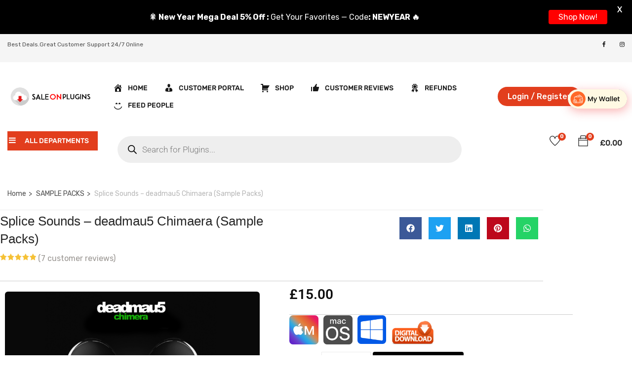

--- FILE ---
content_type: text/html; charset=UTF-8
request_url: https://saleonplugins.com/product/splice-sounds-deadmau5-chimaera-sample-packs/
body_size: 51763
content:
<!DOCTYPE html>
<html lang=en-US class=no-js>
<head>
<meta charset=UTF-8>
<meta name=viewport content="width=device-width">
<link rel=profile href="https://gmpg.org/xfn/11">
<link rel=pingback href="https://saleonplugins.com/xmlrpc.php">
<title>Splice Sounds – deadmau5 Chimaera (Sample Packs) &#8211; Sale On Plugins</title>
<meta name=robots content=max-image-preview:large />
<link rel=dns-prefetch href='//omnisnippet1.com'/>
<link rel=dns-prefetch href='//maps.google.com'/>
<link rel=dns-prefetch href='//www.google.com'/>
<link rel=dns-prefetch href='//www.googletagmanager.com'/>
<link rel=dns-prefetch href='//code.jivosite.com'/>
<link rel=dns-prefetch href='//fonts.googleapis.com'/>
<link rel=alternate type="application/rss+xml" title="Sale On Plugins &raquo; Feed" href="https://saleonplugins.com/feed/"/>
<link rel=alternate type="application/rss+xml" title="Sale On Plugins &raquo; Comments Feed" href="https://saleonplugins.com/comments/feed/"/>
<link rel=alternate type="application/rss+xml" title="Sale On Plugins &raquo; Splice Sounds – deadmau5 Chimaera (Sample Packs) Comments Feed" href="https://saleonplugins.com/product/splice-sounds-deadmau5-chimaera-sample-packs/feed/"/>
<link rel=alternate title="oEmbed (JSON)" type="application/json+oembed" href="https://saleonplugins.com/wp-json/oembed/1.0/embed?url=https%3A%2F%2Fsaleonplugins.com%2Fproduct%2Fsplice-sounds-deadmau5-chimaera-sample-packs%2F"/>
<link rel=alternate title="oEmbed (XML)" type="text/xml+oembed" href="https://saleonplugins.com/wp-json/oembed/1.0/embed?url=https%3A%2F%2Fsaleonplugins.com%2Fproduct%2Fsplice-sounds-deadmau5-chimaera-sample-packs%2F&#038;format=xml"/>
<style id=wp-img-auto-sizes-contain-inline-css type='text/css'>
img:is([sizes=auto i],[sizes^="auto," i]){contain-intrinsic-size:3000px 1500px}
/*# sourceURL=wp-img-auto-sizes-contain-inline-css */
</style>
<style id=partial-payment-blocks-integration-css media=all>.wc-block-components-partial-payment{flex-direction:column;position:relative}.wc-block-components-partial-payment .wc-block-components-partial-payment_form{display:flex;margin-bottom:0;width:100%}.wc-block-components-partial-payment .wc-block-components-partial-payment_form .wc-block-components-partial-payment_input{flex-grow:1;margin-bottom:0;margin-top:0}.wc-block-components-partial-payment .wc-block-components-partial-payment_form .wc-block-components-partial-payment_button{flex-shrink:0;height:3em;margin-left:8px;padding-left:24px;padding-right:24px;white-space:nowrap}.slot-wrapper:has(.wc-block-components-discounts-meta){padding:16px 0!important}</style>
<style id=omnisend-woocommerce-checkout-block-checkout-newsletter-subscription-block-css media=all>#omnisend-subscribe-block>.wc-block-components-checkbox{line-height:inherit}</style>
<link rel=stylesheet id=wc-price-based-country-frontend-css href='https://saleonplugins.com/wp-content/plugins/woocommerce-product-price-based-on-countries/assets/css/A.frontend.min.css,qver=4.1.1.pagespeed.cf.3HWI7J8sxK.css' type='text/css' media=all />
<style id=dce-dynamic-visibility-style-css media=all>.dce-visibility-element-hidden,.dce-visibility-widget-hidden,.dce-visibility-column-hidden,.dce-visibility-section-hidden{display:none!important}.dce-visibility-element-hidden.elementor-widget-dyncontel-panorama{display:block;position:fixed;left:10000px}</style>
<style id=wp-emoji-styles-inline-css type='text/css'>

	img.wp-smiley, img.emoji {
		display: inline !important;
		border: none !important;
		box-shadow: none !important;
		height: 1em !important;
		width: 1em !important;
		margin: 0 0.07em !important;
		vertical-align: -0.1em !important;
		background: none !important;
		padding: 0 !important;
	}
/*# sourceURL=wp-emoji-styles-inline-css */
</style>
<link rel=stylesheet id=wp-block-library-css href='https://saleonplugins.com/wp-includes/css/dist/block-library/A.style.min.css,qver=6.9.pagespeed.cf.Ey8Q_jRO3Z.css' type='text/css' media=all />
<style id=wp-block-library-theme-inline-css type='text/css'>
.wp-block-audio :where(figcaption){color:#555;font-size:13px;text-align:center}.is-dark-theme .wp-block-audio :where(figcaption){color:#ffffffa6}.wp-block-audio{margin:0 0 1em}.wp-block-code{border:1px solid #ccc;border-radius:4px;font-family:Menlo,Consolas,monaco,monospace;padding:.8em 1em}.wp-block-embed :where(figcaption){color:#555;font-size:13px;text-align:center}.is-dark-theme .wp-block-embed :where(figcaption){color:#ffffffa6}.wp-block-embed{margin:0 0 1em}.blocks-gallery-caption{color:#555;font-size:13px;text-align:center}.is-dark-theme .blocks-gallery-caption{color:#ffffffa6}:root :where(.wp-block-image figcaption){color:#555;font-size:13px;text-align:center}.is-dark-theme :root :where(.wp-block-image figcaption){color:#ffffffa6}.wp-block-image{margin:0 0 1em}.wp-block-pullquote{border-bottom:4px solid;border-top:4px solid;color:currentColor;margin-bottom:1.75em}.wp-block-pullquote :where(cite),.wp-block-pullquote :where(footer),.wp-block-pullquote__citation{color:currentColor;font-size:.8125em;font-style:normal;text-transform:uppercase}.wp-block-quote{border-left:.25em solid;margin:0 0 1.75em;padding-left:1em}.wp-block-quote cite,.wp-block-quote footer{color:currentColor;font-size:.8125em;font-style:normal;position:relative}.wp-block-quote:where(.has-text-align-right){border-left:none;border-right:.25em solid;padding-left:0;padding-right:1em}.wp-block-quote:where(.has-text-align-center){border:none;padding-left:0}.wp-block-quote.is-large,.wp-block-quote.is-style-large,.wp-block-quote:where(.is-style-plain){border:none}.wp-block-search .wp-block-search__label{font-weight:700}.wp-block-search__button{border:1px solid #ccc;padding:.375em .625em}:where(.wp-block-group.has-background){padding:1.25em 2.375em}.wp-block-separator.has-css-opacity{opacity:.4}.wp-block-separator{border:none;border-bottom:2px solid;margin-left:auto;margin-right:auto}.wp-block-separator.has-alpha-channel-opacity{opacity:1}.wp-block-separator:not(.is-style-wide):not(.is-style-dots){width:100px}.wp-block-separator.has-background:not(.is-style-dots){border-bottom:none;height:1px}.wp-block-separator.has-background:not(.is-style-wide):not(.is-style-dots){height:2px}.wp-block-table{margin:0 0 1em}.wp-block-table td,.wp-block-table th{word-break:normal}.wp-block-table :where(figcaption){color:#555;font-size:13px;text-align:center}.is-dark-theme .wp-block-table :where(figcaption){color:#ffffffa6}.wp-block-video :where(figcaption){color:#555;font-size:13px;text-align:center}.is-dark-theme .wp-block-video :where(figcaption){color:#ffffffa6}.wp-block-video{margin:0 0 1em}:root :where(.wp-block-template-part.has-background){margin-bottom:0;margin-top:0;padding:1.25em 2.375em}
/*# sourceURL=/wp-includes/css/dist/block-library/theme.min.css */
</style>
<style id=classic-theme-styles-inline-css type='text/css'>
/*! This file is auto-generated */
.wp-block-button__link{color:#fff;background-color:#32373c;border-radius:9999px;box-shadow:none;text-decoration:none;padding:calc(.667em + 2px) calc(1.333em + 2px);font-size:1.125em}.wp-block-file__button{background:#32373c;color:#fff;text-decoration:none}
/*# sourceURL=/wp-includes/css/classic-themes.min.css */
</style>
<link rel=stylesheet id=cr-frontend-css-css href='https://saleonplugins.com/wp-content/plugins/customer-reviews-woocommerce/css/frontend.css?ver=5.96.0' type='text/css' media=all />
<link rel=stylesheet id=cr-badges-css-css href='https://saleonplugins.com/wp-content/plugins/customer-reviews-woocommerce/css/A.badges.css,qver=5.96.0.pagespeed.cf.rQJVvWaFvO.css' type='text/css' media=all />
<style id=global-styles-inline-css type='text/css'>
:root{--wp--preset--aspect-ratio--square: 1;--wp--preset--aspect-ratio--4-3: 4/3;--wp--preset--aspect-ratio--3-4: 3/4;--wp--preset--aspect-ratio--3-2: 3/2;--wp--preset--aspect-ratio--2-3: 2/3;--wp--preset--aspect-ratio--16-9: 16/9;--wp--preset--aspect-ratio--9-16: 9/16;--wp--preset--color--black: #000000;--wp--preset--color--cyan-bluish-gray: #abb8c3;--wp--preset--color--white: #ffffff;--wp--preset--color--pale-pink: #f78da7;--wp--preset--color--vivid-red: #cf2e2e;--wp--preset--color--luminous-vivid-orange: #ff6900;--wp--preset--color--luminous-vivid-amber: #fcb900;--wp--preset--color--light-green-cyan: #7bdcb5;--wp--preset--color--vivid-green-cyan: #00d084;--wp--preset--color--pale-cyan-blue: #8ed1fc;--wp--preset--color--vivid-cyan-blue: #0693e3;--wp--preset--color--vivid-purple: #9b51e0;--wp--preset--gradient--vivid-cyan-blue-to-vivid-purple: linear-gradient(135deg,rgb(6,147,227) 0%,rgb(155,81,224) 100%);--wp--preset--gradient--light-green-cyan-to-vivid-green-cyan: linear-gradient(135deg,rgb(122,220,180) 0%,rgb(0,208,130) 100%);--wp--preset--gradient--luminous-vivid-amber-to-luminous-vivid-orange: linear-gradient(135deg,rgb(252,185,0) 0%,rgb(255,105,0) 100%);--wp--preset--gradient--luminous-vivid-orange-to-vivid-red: linear-gradient(135deg,rgb(255,105,0) 0%,rgb(207,46,46) 100%);--wp--preset--gradient--very-light-gray-to-cyan-bluish-gray: linear-gradient(135deg,rgb(238,238,238) 0%,rgb(169,184,195) 100%);--wp--preset--gradient--cool-to-warm-spectrum: linear-gradient(135deg,rgb(74,234,220) 0%,rgb(151,120,209) 20%,rgb(207,42,186) 40%,rgb(238,44,130) 60%,rgb(251,105,98) 80%,rgb(254,248,76) 100%);--wp--preset--gradient--blush-light-purple: linear-gradient(135deg,rgb(255,206,236) 0%,rgb(152,150,240) 100%);--wp--preset--gradient--blush-bordeaux: linear-gradient(135deg,rgb(254,205,165) 0%,rgb(254,45,45) 50%,rgb(107,0,62) 100%);--wp--preset--gradient--luminous-dusk: linear-gradient(135deg,rgb(255,203,112) 0%,rgb(199,81,192) 50%,rgb(65,88,208) 100%);--wp--preset--gradient--pale-ocean: linear-gradient(135deg,rgb(255,245,203) 0%,rgb(182,227,212) 50%,rgb(51,167,181) 100%);--wp--preset--gradient--electric-grass: linear-gradient(135deg,rgb(202,248,128) 0%,rgb(113,206,126) 100%);--wp--preset--gradient--midnight: linear-gradient(135deg,rgb(2,3,129) 0%,rgb(40,116,252) 100%);--wp--preset--font-size--small: 13px;--wp--preset--font-size--medium: 20px;--wp--preset--font-size--large: 36px;--wp--preset--font-size--x-large: 42px;--wp--preset--spacing--20: 0.44rem;--wp--preset--spacing--30: 0.67rem;--wp--preset--spacing--40: 1rem;--wp--preset--spacing--50: 1.5rem;--wp--preset--spacing--60: 2.25rem;--wp--preset--spacing--70: 3.38rem;--wp--preset--spacing--80: 5.06rem;--wp--preset--shadow--natural: 6px 6px 9px rgba(0, 0, 0, 0.2);--wp--preset--shadow--deep: 12px 12px 50px rgba(0, 0, 0, 0.4);--wp--preset--shadow--sharp: 6px 6px 0px rgba(0, 0, 0, 0.2);--wp--preset--shadow--outlined: 6px 6px 0px -3px rgb(255, 255, 255), 6px 6px rgb(0, 0, 0);--wp--preset--shadow--crisp: 6px 6px 0px rgb(0, 0, 0);}:where(.is-layout-flex){gap: 0.5em;}:where(.is-layout-grid){gap: 0.5em;}body .is-layout-flex{display: flex;}.is-layout-flex{flex-wrap: wrap;align-items: center;}.is-layout-flex > :is(*, div){margin: 0;}body .is-layout-grid{display: grid;}.is-layout-grid > :is(*, div){margin: 0;}:where(.wp-block-columns.is-layout-flex){gap: 2em;}:where(.wp-block-columns.is-layout-grid){gap: 2em;}:where(.wp-block-post-template.is-layout-flex){gap: 1.25em;}:where(.wp-block-post-template.is-layout-grid){gap: 1.25em;}.has-black-color{color: var(--wp--preset--color--black) !important;}.has-cyan-bluish-gray-color{color: var(--wp--preset--color--cyan-bluish-gray) !important;}.has-white-color{color: var(--wp--preset--color--white) !important;}.has-pale-pink-color{color: var(--wp--preset--color--pale-pink) !important;}.has-vivid-red-color{color: var(--wp--preset--color--vivid-red) !important;}.has-luminous-vivid-orange-color{color: var(--wp--preset--color--luminous-vivid-orange) !important;}.has-luminous-vivid-amber-color{color: var(--wp--preset--color--luminous-vivid-amber) !important;}.has-light-green-cyan-color{color: var(--wp--preset--color--light-green-cyan) !important;}.has-vivid-green-cyan-color{color: var(--wp--preset--color--vivid-green-cyan) !important;}.has-pale-cyan-blue-color{color: var(--wp--preset--color--pale-cyan-blue) !important;}.has-vivid-cyan-blue-color{color: var(--wp--preset--color--vivid-cyan-blue) !important;}.has-vivid-purple-color{color: var(--wp--preset--color--vivid-purple) !important;}.has-black-background-color{background-color: var(--wp--preset--color--black) !important;}.has-cyan-bluish-gray-background-color{background-color: var(--wp--preset--color--cyan-bluish-gray) !important;}.has-white-background-color{background-color: var(--wp--preset--color--white) !important;}.has-pale-pink-background-color{background-color: var(--wp--preset--color--pale-pink) !important;}.has-vivid-red-background-color{background-color: var(--wp--preset--color--vivid-red) !important;}.has-luminous-vivid-orange-background-color{background-color: var(--wp--preset--color--luminous-vivid-orange) !important;}.has-luminous-vivid-amber-background-color{background-color: var(--wp--preset--color--luminous-vivid-amber) !important;}.has-light-green-cyan-background-color{background-color: var(--wp--preset--color--light-green-cyan) !important;}.has-vivid-green-cyan-background-color{background-color: var(--wp--preset--color--vivid-green-cyan) !important;}.has-pale-cyan-blue-background-color{background-color: var(--wp--preset--color--pale-cyan-blue) !important;}.has-vivid-cyan-blue-background-color{background-color: var(--wp--preset--color--vivid-cyan-blue) !important;}.has-vivid-purple-background-color{background-color: var(--wp--preset--color--vivid-purple) !important;}.has-black-border-color{border-color: var(--wp--preset--color--black) !important;}.has-cyan-bluish-gray-border-color{border-color: var(--wp--preset--color--cyan-bluish-gray) !important;}.has-white-border-color{border-color: var(--wp--preset--color--white) !important;}.has-pale-pink-border-color{border-color: var(--wp--preset--color--pale-pink) !important;}.has-vivid-red-border-color{border-color: var(--wp--preset--color--vivid-red) !important;}.has-luminous-vivid-orange-border-color{border-color: var(--wp--preset--color--luminous-vivid-orange) !important;}.has-luminous-vivid-amber-border-color{border-color: var(--wp--preset--color--luminous-vivid-amber) !important;}.has-light-green-cyan-border-color{border-color: var(--wp--preset--color--light-green-cyan) !important;}.has-vivid-green-cyan-border-color{border-color: var(--wp--preset--color--vivid-green-cyan) !important;}.has-pale-cyan-blue-border-color{border-color: var(--wp--preset--color--pale-cyan-blue) !important;}.has-vivid-cyan-blue-border-color{border-color: var(--wp--preset--color--vivid-cyan-blue) !important;}.has-vivid-purple-border-color{border-color: var(--wp--preset--color--vivid-purple) !important;}.has-vivid-cyan-blue-to-vivid-purple-gradient-background{background: var(--wp--preset--gradient--vivid-cyan-blue-to-vivid-purple) !important;}.has-light-green-cyan-to-vivid-green-cyan-gradient-background{background: var(--wp--preset--gradient--light-green-cyan-to-vivid-green-cyan) !important;}.has-luminous-vivid-amber-to-luminous-vivid-orange-gradient-background{background: var(--wp--preset--gradient--luminous-vivid-amber-to-luminous-vivid-orange) !important;}.has-luminous-vivid-orange-to-vivid-red-gradient-background{background: var(--wp--preset--gradient--luminous-vivid-orange-to-vivid-red) !important;}.has-very-light-gray-to-cyan-bluish-gray-gradient-background{background: var(--wp--preset--gradient--very-light-gray-to-cyan-bluish-gray) !important;}.has-cool-to-warm-spectrum-gradient-background{background: var(--wp--preset--gradient--cool-to-warm-spectrum) !important;}.has-blush-light-purple-gradient-background{background: var(--wp--preset--gradient--blush-light-purple) !important;}.has-blush-bordeaux-gradient-background{background: var(--wp--preset--gradient--blush-bordeaux) !important;}.has-luminous-dusk-gradient-background{background: var(--wp--preset--gradient--luminous-dusk) !important;}.has-pale-ocean-gradient-background{background: var(--wp--preset--gradient--pale-ocean) !important;}.has-electric-grass-gradient-background{background: var(--wp--preset--gradient--electric-grass) !important;}.has-midnight-gradient-background{background: var(--wp--preset--gradient--midnight) !important;}.has-small-font-size{font-size: var(--wp--preset--font-size--small) !important;}.has-medium-font-size{font-size: var(--wp--preset--font-size--medium) !important;}.has-large-font-size{font-size: var(--wp--preset--font-size--large) !important;}.has-x-large-font-size{font-size: var(--wp--preset--font-size--x-large) !important;}
:where(.wp-block-post-template.is-layout-flex){gap: 1.25em;}:where(.wp-block-post-template.is-layout-grid){gap: 1.25em;}
:where(.wp-block-term-template.is-layout-flex){gap: 1.25em;}:where(.wp-block-term-template.is-layout-grid){gap: 1.25em;}
:where(.wp-block-columns.is-layout-flex){gap: 2em;}:where(.wp-block-columns.is-layout-grid){gap: 2em;}
:root :where(.wp-block-pullquote){font-size: 1.5em;line-height: 1.6;}
/*# sourceURL=global-styles-inline-css */
</style>
<link rel=stylesheet id=contact-form-7-css href='https://saleonplugins.com/wp-content/plugins/contact-form-7/includes/css/A.styles.css,qver=6.1.4.pagespeed.cf.bY4dTi-wnh.css' type='text/css' media=all />
<link rel=stylesheet id=menu-image-css href='https://saleonplugins.com/wp-content/plugins/menu-image/includes/css/A.menu-image.css,qver=3.13.pagespeed.cf.0h52TJU1zx.css' type='text/css' media=all />
<link rel=stylesheet id=dashicons-css href='https://saleonplugins.com/wp-includes/css/A.dashicons.min.css,qver=6.9.pagespeed.cf.YtIiybB4VG.css' type='text/css' media=all />
<style id="google-fonts-css" media="all">/* latin-ext */
@font-face {
  font-family: 'Lato';
  font-style: normal;
  font-weight: 400;
  font-display: swap;
  src: url(/fonts.gstatic.com/s/lato/v25/S6uyw4BMUTPHjxAwXiWtFCfQ7A.woff2) format('woff2');
  unicode-range: U+0100-02BA, U+02BD-02C5, U+02C7-02CC, U+02CE-02D7, U+02DD-02FF, U+0304, U+0308, U+0329, U+1D00-1DBF, U+1E00-1E9F, U+1EF2-1EFF, U+2020, U+20A0-20AB, U+20AD-20C0, U+2113, U+2C60-2C7F, U+A720-A7FF;
}
/* latin */
@font-face {
  font-family: 'Lato';
  font-style: normal;
  font-weight: 400;
  font-display: swap;
  src: url(/fonts.gstatic.com/s/lato/v25/S6uyw4BMUTPHjx4wXiWtFCc.woff2) format('woff2');
  unicode-range: U+0000-00FF, U+0131, U+0152-0153, U+02BB-02BC, U+02C6, U+02DA, U+02DC, U+0304, U+0308, U+0329, U+2000-206F, U+20AC, U+2122, U+2191, U+2193, U+2212, U+2215, U+FEFF, U+FFFD;
}
/* latin-ext */
@font-face {
  font-family: 'Lato';
  font-style: normal;
  font-weight: 700;
  font-display: swap;
  src: url(/fonts.gstatic.com/s/lato/v25/S6u9w4BMUTPHh6UVSwaPGQ3q5d0N7w.woff2) format('woff2');
  unicode-range: U+0100-02BA, U+02BD-02C5, U+02C7-02CC, U+02CE-02D7, U+02DD-02FF, U+0304, U+0308, U+0329, U+1D00-1DBF, U+1E00-1E9F, U+1EF2-1EFF, U+2020, U+20A0-20AB, U+20AD-20C0, U+2113, U+2C60-2C7F, U+A720-A7FF;
}
/* latin */
@font-face {
  font-family: 'Lato';
  font-style: normal;
  font-weight: 700;
  font-display: swap;
  src: url(/fonts.gstatic.com/s/lato/v25/S6u9w4BMUTPHh6UVSwiPGQ3q5d0.woff2) format('woff2');
  unicode-range: U+0000-00FF, U+0131, U+0152-0153, U+02BB-02BC, U+02C6, U+02DA, U+02DC, U+0304, U+0308, U+0329, U+2000-206F, U+20AC, U+2122, U+2191, U+2193, U+2212, U+2215, U+FEFF, U+FFFD;
}
</style>
<link rel=stylesheet id=photoswipe-css href='https://saleonplugins.com/wp-content/plugins/woocommerce/assets/css/photoswipe/A.photoswipe.min.css,qver=10.4.3.pagespeed.cf.Q3DyvXRu8x.css' type='text/css' media=all />
<link rel=stylesheet id=photoswipe-default-skin-css href='https://saleonplugins.com/wp-content/plugins/woocommerce/assets/css/photoswipe/default-skin/A.default-skin.min.css,qver=10.4.3.pagespeed.cf.E46U9XffS8.css' type='text/css' media=all />
<link rel=stylesheet id=woocommerce-layout-css href='https://saleonplugins.com/wp-content/plugins/woocommerce/assets/css/woocommerce-layout.css?ver=10.4.3' type='text/css' media=all />
<link rel=stylesheet id=woocommerce-smallscreen-css href='https://saleonplugins.com/wp-content/plugins/woocommerce/assets/css/woocommerce-smallscreen.css?ver=10.4.3' type='text/css' media='only screen and (max-width: 768px)'/>
<link rel=stylesheet id=woocommerce-general-css href='https://saleonplugins.com/wp-content/plugins/woocommerce/assets/css/woocommerce.css?ver=10.4.3' type='text/css' media=all />
<style id=woocommerce-inline-inline-css type='text/css'>
.woocommerce form .form-row .required { visibility: visible; }
/*# sourceURL=woocommerce-inline-inline-css */
</style>
<link rel=stylesheet id=woo-variation-swatches-css href='https://saleonplugins.com/wp-content/plugins/woo-variation-swatches/assets/css/frontend.min.css?ver=1765178531' type='text/css' media=all />
<style id=woo-variation-swatches-inline-css type='text/css'>
:root {
--wvs-tick:url("data:image/svg+xml;utf8,%3Csvg filter='drop-shadow(0px 0px 2px rgb(0 0 0 / .8))' xmlns='http://www.w3.org/2000/svg'  viewBox='0 0 30 30'%3E%3Cpath fill='none' stroke='%23ffffff' stroke-linecap='round' stroke-linejoin='round' stroke-width='4' d='M4 16L11 23 27 7'/%3E%3C/svg%3E");

--wvs-cross:url("data:image/svg+xml;utf8,%3Csvg filter='drop-shadow(0px 0px 5px rgb(255 255 255 / .6))' xmlns='http://www.w3.org/2000/svg' width='72px' height='72px' viewBox='0 0 24 24'%3E%3Cpath fill='none' stroke='%23ff0000' stroke-linecap='round' stroke-width='0.6' d='M5 5L19 19M19 5L5 19'/%3E%3C/svg%3E");
--wvs-single-product-item-width:30px;
--wvs-single-product-item-height:30px;
--wvs-single-product-item-font-size:16px}
/*# sourceURL=woo-variation-swatches-inline-css */
</style>
<link rel=stylesheet id=hint-css href='https://saleonplugins.com/wp-content/plugins/woo-smart-compare/assets/libs/hint/A.hint.min.css,qver=6.9.pagespeed.cf.nfZqD0Ov3Y.css' type='text/css' media=all />
<link rel=stylesheet id=perfect-scrollbar-css href='https://saleonplugins.com/wp-content/plugins/woo-smart-compare/assets/libs/perfect-scrollbar/css/perfect-scrollbar.min.css?ver=6.9' type='text/css' media=all />
<link rel=stylesheet id=perfect-scrollbar-wpc-css href='https://saleonplugins.com/wp-content/plugins/woo-smart-compare/assets/libs/perfect-scrollbar/css/A.custom-theme.css,qver=6.9.pagespeed.cf.ICBbhIlxmv.css' type='text/css' media=all />
<link rel=stylesheet id=woosc-frontend-css href='https://saleonplugins.com/wp-content/plugins/woo-smart-compare/assets/css/frontend.css?ver=6.5.3' type='text/css' media=all />
<link rel=stylesheet id=woosw-icons-css href='https://saleonplugins.com/wp-content/plugins/woo-smart-wishlist/assets/css/A.icons.css,qver=5.0.8.pagespeed.cf.na-majLCbd.css' type='text/css' media=all />
<link rel=stylesheet id=woosw-frontend-css href='https://saleonplugins.com/wp-content/plugins/woo-smart-wishlist/assets/css/A.frontend.css,qver=5.0.8.pagespeed.cf.jJWd2IVH1e.css' type='text/css' media=all />
<style id=woosw-frontend-inline-css type='text/css'>
.woosw-popup .woosw-popup-inner .woosw-popup-content .woosw-popup-content-bot .woosw-notice { background-color: #5fbd74; } .woosw-popup .woosw-popup-inner .woosw-popup-content .woosw-popup-content-bot .woosw-popup-content-bot-inner a:hover { color: #5fbd74; border-color: #5fbd74; } 
/*# sourceURL=woosw-frontend-inline-css */
</style>
<link rel=stylesheet id=dgwt-wcas-style-css href='https://saleonplugins.com/wp-content/plugins/ajax-search-for-woocommerce/assets/css/style.min.css?ver=1.32.2' type='text/css' media=all />
<style id="yozi-theme-fonts-css" media="all">/* arabic */
@font-face {
  font-family: 'Rubik';
  font-style: normal;
  font-weight: 300;
  font-display: swap;
  src: url(/fonts.gstatic.com/s/rubik/v31/iJWKBXyIfDnIV7nErXyw023e1Ik.woff2) format('woff2');
  unicode-range: U+0600-06FF, U+0750-077F, U+0870-088E, U+0890-0891, U+0897-08E1, U+08E3-08FF, U+200C-200E, U+2010-2011, U+204F, U+2E41, U+FB50-FDFF, U+FE70-FE74, U+FE76-FEFC, U+102E0-102FB, U+10E60-10E7E, U+10EC2-10EC4, U+10EFC-10EFF, U+1EE00-1EE03, U+1EE05-1EE1F, U+1EE21-1EE22, U+1EE24, U+1EE27, U+1EE29-1EE32, U+1EE34-1EE37, U+1EE39, U+1EE3B, U+1EE42, U+1EE47, U+1EE49, U+1EE4B, U+1EE4D-1EE4F, U+1EE51-1EE52, U+1EE54, U+1EE57, U+1EE59, U+1EE5B, U+1EE5D, U+1EE5F, U+1EE61-1EE62, U+1EE64, U+1EE67-1EE6A, U+1EE6C-1EE72, U+1EE74-1EE77, U+1EE79-1EE7C, U+1EE7E, U+1EE80-1EE89, U+1EE8B-1EE9B, U+1EEA1-1EEA3, U+1EEA5-1EEA9, U+1EEAB-1EEBB, U+1EEF0-1EEF1;
}
/* cyrillic-ext */
@font-face {
  font-family: 'Rubik';
  font-style: normal;
  font-weight: 300;
  font-display: swap;
  src: url(/fonts.gstatic.com/s/rubik/v31/iJWKBXyIfDnIV7nMrXyw023e1Ik.woff2) format('woff2');
  unicode-range: U+0460-052F, U+1C80-1C8A, U+20B4, U+2DE0-2DFF, U+A640-A69F, U+FE2E-FE2F;
}
/* cyrillic */
@font-face {
  font-family: 'Rubik';
  font-style: normal;
  font-weight: 300;
  font-display: swap;
  src: url(/fonts.gstatic.com/s/rubik/v31/iJWKBXyIfDnIV7nFrXyw023e1Ik.woff2) format('woff2');
  unicode-range: U+0301, U+0400-045F, U+0490-0491, U+04B0-04B1, U+2116;
}
/* hebrew */
@font-face {
  font-family: 'Rubik';
  font-style: normal;
  font-weight: 300;
  font-display: swap;
  src: url(/fonts.gstatic.com/s/rubik/v31/iJWKBXyIfDnIV7nDrXyw023e1Ik.woff2) format('woff2');
  unicode-range: U+0307-0308, U+0590-05FF, U+200C-2010, U+20AA, U+25CC, U+FB1D-FB4F;
}
/* latin-ext */
@font-face {
  font-family: 'Rubik';
  font-style: normal;
  font-weight: 300;
  font-display: swap;
  src: url(/fonts.gstatic.com/s/rubik/v31/iJWKBXyIfDnIV7nPrXyw023e1Ik.woff2) format('woff2');
  unicode-range: U+0100-02BA, U+02BD-02C5, U+02C7-02CC, U+02CE-02D7, U+02DD-02FF, U+0304, U+0308, U+0329, U+1D00-1DBF, U+1E00-1E9F, U+1EF2-1EFF, U+2020, U+20A0-20AB, U+20AD-20C0, U+2113, U+2C60-2C7F, U+A720-A7FF;
}
/* latin */
@font-face {
  font-family: 'Rubik';
  font-style: normal;
  font-weight: 300;
  font-display: swap;
  src: url(/fonts.gstatic.com/s/rubik/v31/iJWKBXyIfDnIV7nBrXyw023e.woff2) format('woff2');
  unicode-range: U+0000-00FF, U+0131, U+0152-0153, U+02BB-02BC, U+02C6, U+02DA, U+02DC, U+0304, U+0308, U+0329, U+2000-206F, U+20AC, U+2122, U+2191, U+2193, U+2212, U+2215, U+FEFF, U+FFFD;
}
/* arabic */
@font-face {
  font-family: 'Rubik';
  font-style: normal;
  font-weight: 400;
  font-display: swap;
  src: url(/fonts.gstatic.com/s/rubik/v31/iJWKBXyIfDnIV7nErXyw023e1Ik.woff2) format('woff2');
  unicode-range: U+0600-06FF, U+0750-077F, U+0870-088E, U+0890-0891, U+0897-08E1, U+08E3-08FF, U+200C-200E, U+2010-2011, U+204F, U+2E41, U+FB50-FDFF, U+FE70-FE74, U+FE76-FEFC, U+102E0-102FB, U+10E60-10E7E, U+10EC2-10EC4, U+10EFC-10EFF, U+1EE00-1EE03, U+1EE05-1EE1F, U+1EE21-1EE22, U+1EE24, U+1EE27, U+1EE29-1EE32, U+1EE34-1EE37, U+1EE39, U+1EE3B, U+1EE42, U+1EE47, U+1EE49, U+1EE4B, U+1EE4D-1EE4F, U+1EE51-1EE52, U+1EE54, U+1EE57, U+1EE59, U+1EE5B, U+1EE5D, U+1EE5F, U+1EE61-1EE62, U+1EE64, U+1EE67-1EE6A, U+1EE6C-1EE72, U+1EE74-1EE77, U+1EE79-1EE7C, U+1EE7E, U+1EE80-1EE89, U+1EE8B-1EE9B, U+1EEA1-1EEA3, U+1EEA5-1EEA9, U+1EEAB-1EEBB, U+1EEF0-1EEF1;
}
/* cyrillic-ext */
@font-face {
  font-family: 'Rubik';
  font-style: normal;
  font-weight: 400;
  font-display: swap;
  src: url(/fonts.gstatic.com/s/rubik/v31/iJWKBXyIfDnIV7nMrXyw023e1Ik.woff2) format('woff2');
  unicode-range: U+0460-052F, U+1C80-1C8A, U+20B4, U+2DE0-2DFF, U+A640-A69F, U+FE2E-FE2F;
}
/* cyrillic */
@font-face {
  font-family: 'Rubik';
  font-style: normal;
  font-weight: 400;
  font-display: swap;
  src: url(/fonts.gstatic.com/s/rubik/v31/iJWKBXyIfDnIV7nFrXyw023e1Ik.woff2) format('woff2');
  unicode-range: U+0301, U+0400-045F, U+0490-0491, U+04B0-04B1, U+2116;
}
/* hebrew */
@font-face {
  font-family: 'Rubik';
  font-style: normal;
  font-weight: 400;
  font-display: swap;
  src: url(/fonts.gstatic.com/s/rubik/v31/iJWKBXyIfDnIV7nDrXyw023e1Ik.woff2) format('woff2');
  unicode-range: U+0307-0308, U+0590-05FF, U+200C-2010, U+20AA, U+25CC, U+FB1D-FB4F;
}
/* latin-ext */
@font-face {
  font-family: 'Rubik';
  font-style: normal;
  font-weight: 400;
  font-display: swap;
  src: url(/fonts.gstatic.com/s/rubik/v31/iJWKBXyIfDnIV7nPrXyw023e1Ik.woff2) format('woff2');
  unicode-range: U+0100-02BA, U+02BD-02C5, U+02C7-02CC, U+02CE-02D7, U+02DD-02FF, U+0304, U+0308, U+0329, U+1D00-1DBF, U+1E00-1E9F, U+1EF2-1EFF, U+2020, U+20A0-20AB, U+20AD-20C0, U+2113, U+2C60-2C7F, U+A720-A7FF;
}
/* latin */
@font-face {
  font-family: 'Rubik';
  font-style: normal;
  font-weight: 400;
  font-display: swap;
  src: url(/fonts.gstatic.com/s/rubik/v31/iJWKBXyIfDnIV7nBrXyw023e.woff2) format('woff2');
  unicode-range: U+0000-00FF, U+0131, U+0152-0153, U+02BB-02BC, U+02C6, U+02DA, U+02DC, U+0304, U+0308, U+0329, U+2000-206F, U+20AC, U+2122, U+2191, U+2193, U+2212, U+2215, U+FEFF, U+FFFD;
}
/* arabic */
@font-face {
  font-family: 'Rubik';
  font-style: normal;
  font-weight: 500;
  font-display: swap;
  src: url(/fonts.gstatic.com/s/rubik/v31/iJWKBXyIfDnIV7nErXyw023e1Ik.woff2) format('woff2');
  unicode-range: U+0600-06FF, U+0750-077F, U+0870-088E, U+0890-0891, U+0897-08E1, U+08E3-08FF, U+200C-200E, U+2010-2011, U+204F, U+2E41, U+FB50-FDFF, U+FE70-FE74, U+FE76-FEFC, U+102E0-102FB, U+10E60-10E7E, U+10EC2-10EC4, U+10EFC-10EFF, U+1EE00-1EE03, U+1EE05-1EE1F, U+1EE21-1EE22, U+1EE24, U+1EE27, U+1EE29-1EE32, U+1EE34-1EE37, U+1EE39, U+1EE3B, U+1EE42, U+1EE47, U+1EE49, U+1EE4B, U+1EE4D-1EE4F, U+1EE51-1EE52, U+1EE54, U+1EE57, U+1EE59, U+1EE5B, U+1EE5D, U+1EE5F, U+1EE61-1EE62, U+1EE64, U+1EE67-1EE6A, U+1EE6C-1EE72, U+1EE74-1EE77, U+1EE79-1EE7C, U+1EE7E, U+1EE80-1EE89, U+1EE8B-1EE9B, U+1EEA1-1EEA3, U+1EEA5-1EEA9, U+1EEAB-1EEBB, U+1EEF0-1EEF1;
}
/* cyrillic-ext */
@font-face {
  font-family: 'Rubik';
  font-style: normal;
  font-weight: 500;
  font-display: swap;
  src: url(/fonts.gstatic.com/s/rubik/v31/iJWKBXyIfDnIV7nMrXyw023e1Ik.woff2) format('woff2');
  unicode-range: U+0460-052F, U+1C80-1C8A, U+20B4, U+2DE0-2DFF, U+A640-A69F, U+FE2E-FE2F;
}
/* cyrillic */
@font-face {
  font-family: 'Rubik';
  font-style: normal;
  font-weight: 500;
  font-display: swap;
  src: url(/fonts.gstatic.com/s/rubik/v31/iJWKBXyIfDnIV7nFrXyw023e1Ik.woff2) format('woff2');
  unicode-range: U+0301, U+0400-045F, U+0490-0491, U+04B0-04B1, U+2116;
}
/* hebrew */
@font-face {
  font-family: 'Rubik';
  font-style: normal;
  font-weight: 500;
  font-display: swap;
  src: url(/fonts.gstatic.com/s/rubik/v31/iJWKBXyIfDnIV7nDrXyw023e1Ik.woff2) format('woff2');
  unicode-range: U+0307-0308, U+0590-05FF, U+200C-2010, U+20AA, U+25CC, U+FB1D-FB4F;
}
/* latin-ext */
@font-face {
  font-family: 'Rubik';
  font-style: normal;
  font-weight: 500;
  font-display: swap;
  src: url(/fonts.gstatic.com/s/rubik/v31/iJWKBXyIfDnIV7nPrXyw023e1Ik.woff2) format('woff2');
  unicode-range: U+0100-02BA, U+02BD-02C5, U+02C7-02CC, U+02CE-02D7, U+02DD-02FF, U+0304, U+0308, U+0329, U+1D00-1DBF, U+1E00-1E9F, U+1EF2-1EFF, U+2020, U+20A0-20AB, U+20AD-20C0, U+2113, U+2C60-2C7F, U+A720-A7FF;
}
/* latin */
@font-face {
  font-family: 'Rubik';
  font-style: normal;
  font-weight: 500;
  font-display: swap;
  src: url(/fonts.gstatic.com/s/rubik/v31/iJWKBXyIfDnIV7nBrXyw023e.woff2) format('woff2');
  unicode-range: U+0000-00FF, U+0131, U+0152-0153, U+02BB-02BC, U+02C6, U+02DA, U+02DC, U+0304, U+0308, U+0329, U+2000-206F, U+20AC, U+2122, U+2191, U+2193, U+2212, U+2215, U+FEFF, U+FFFD;
}
/* arabic */
@font-face {
  font-family: 'Rubik';
  font-style: normal;
  font-weight: 700;
  font-display: swap;
  src: url(/fonts.gstatic.com/s/rubik/v31/iJWKBXyIfDnIV7nErXyw023e1Ik.woff2) format('woff2');
  unicode-range: U+0600-06FF, U+0750-077F, U+0870-088E, U+0890-0891, U+0897-08E1, U+08E3-08FF, U+200C-200E, U+2010-2011, U+204F, U+2E41, U+FB50-FDFF, U+FE70-FE74, U+FE76-FEFC, U+102E0-102FB, U+10E60-10E7E, U+10EC2-10EC4, U+10EFC-10EFF, U+1EE00-1EE03, U+1EE05-1EE1F, U+1EE21-1EE22, U+1EE24, U+1EE27, U+1EE29-1EE32, U+1EE34-1EE37, U+1EE39, U+1EE3B, U+1EE42, U+1EE47, U+1EE49, U+1EE4B, U+1EE4D-1EE4F, U+1EE51-1EE52, U+1EE54, U+1EE57, U+1EE59, U+1EE5B, U+1EE5D, U+1EE5F, U+1EE61-1EE62, U+1EE64, U+1EE67-1EE6A, U+1EE6C-1EE72, U+1EE74-1EE77, U+1EE79-1EE7C, U+1EE7E, U+1EE80-1EE89, U+1EE8B-1EE9B, U+1EEA1-1EEA3, U+1EEA5-1EEA9, U+1EEAB-1EEBB, U+1EEF0-1EEF1;
}
/* cyrillic-ext */
@font-face {
  font-family: 'Rubik';
  font-style: normal;
  font-weight: 700;
  font-display: swap;
  src: url(/fonts.gstatic.com/s/rubik/v31/iJWKBXyIfDnIV7nMrXyw023e1Ik.woff2) format('woff2');
  unicode-range: U+0460-052F, U+1C80-1C8A, U+20B4, U+2DE0-2DFF, U+A640-A69F, U+FE2E-FE2F;
}
/* cyrillic */
@font-face {
  font-family: 'Rubik';
  font-style: normal;
  font-weight: 700;
  font-display: swap;
  src: url(/fonts.gstatic.com/s/rubik/v31/iJWKBXyIfDnIV7nFrXyw023e1Ik.woff2) format('woff2');
  unicode-range: U+0301, U+0400-045F, U+0490-0491, U+04B0-04B1, U+2116;
}
/* hebrew */
@font-face {
  font-family: 'Rubik';
  font-style: normal;
  font-weight: 700;
  font-display: swap;
  src: url(/fonts.gstatic.com/s/rubik/v31/iJWKBXyIfDnIV7nDrXyw023e1Ik.woff2) format('woff2');
  unicode-range: U+0307-0308, U+0590-05FF, U+200C-2010, U+20AA, U+25CC, U+FB1D-FB4F;
}
/* latin-ext */
@font-face {
  font-family: 'Rubik';
  font-style: normal;
  font-weight: 700;
  font-display: swap;
  src: url(/fonts.gstatic.com/s/rubik/v31/iJWKBXyIfDnIV7nPrXyw023e1Ik.woff2) format('woff2');
  unicode-range: U+0100-02BA, U+02BD-02C5, U+02C7-02CC, U+02CE-02D7, U+02DD-02FF, U+0304, U+0308, U+0329, U+1D00-1DBF, U+1E00-1E9F, U+1EF2-1EFF, U+2020, U+20A0-20AB, U+20AD-20C0, U+2113, U+2C60-2C7F, U+A720-A7FF;
}
/* latin */
@font-face {
  font-family: 'Rubik';
  font-style: normal;
  font-weight: 700;
  font-display: swap;
  src: url(/fonts.gstatic.com/s/rubik/v31/iJWKBXyIfDnIV7nBrXyw023e.woff2) format('woff2');
  unicode-range: U+0000-00FF, U+0131, U+0152-0153, U+02BB-02BC, U+02C6, U+02DA, U+02DC, U+0304, U+0308, U+0329, U+2000-206F, U+20AC, U+2122, U+2191, U+2193, U+2212, U+2215, U+FEFF, U+FFFD;
}
/* arabic */
@font-face {
  font-family: 'Rubik';
  font-style: normal;
  font-weight: 900;
  font-display: swap;
  src: url(/fonts.gstatic.com/s/rubik/v31/iJWKBXyIfDnIV7nErXyw023e1Ik.woff2) format('woff2');
  unicode-range: U+0600-06FF, U+0750-077F, U+0870-088E, U+0890-0891, U+0897-08E1, U+08E3-08FF, U+200C-200E, U+2010-2011, U+204F, U+2E41, U+FB50-FDFF, U+FE70-FE74, U+FE76-FEFC, U+102E0-102FB, U+10E60-10E7E, U+10EC2-10EC4, U+10EFC-10EFF, U+1EE00-1EE03, U+1EE05-1EE1F, U+1EE21-1EE22, U+1EE24, U+1EE27, U+1EE29-1EE32, U+1EE34-1EE37, U+1EE39, U+1EE3B, U+1EE42, U+1EE47, U+1EE49, U+1EE4B, U+1EE4D-1EE4F, U+1EE51-1EE52, U+1EE54, U+1EE57, U+1EE59, U+1EE5B, U+1EE5D, U+1EE5F, U+1EE61-1EE62, U+1EE64, U+1EE67-1EE6A, U+1EE6C-1EE72, U+1EE74-1EE77, U+1EE79-1EE7C, U+1EE7E, U+1EE80-1EE89, U+1EE8B-1EE9B, U+1EEA1-1EEA3, U+1EEA5-1EEA9, U+1EEAB-1EEBB, U+1EEF0-1EEF1;
}
/* cyrillic-ext */
@font-face {
  font-family: 'Rubik';
  font-style: normal;
  font-weight: 900;
  font-display: swap;
  src: url(/fonts.gstatic.com/s/rubik/v31/iJWKBXyIfDnIV7nMrXyw023e1Ik.woff2) format('woff2');
  unicode-range: U+0460-052F, U+1C80-1C8A, U+20B4, U+2DE0-2DFF, U+A640-A69F, U+FE2E-FE2F;
}
/* cyrillic */
@font-face {
  font-family: 'Rubik';
  font-style: normal;
  font-weight: 900;
  font-display: swap;
  src: url(/fonts.gstatic.com/s/rubik/v31/iJWKBXyIfDnIV7nFrXyw023e1Ik.woff2) format('woff2');
  unicode-range: U+0301, U+0400-045F, U+0490-0491, U+04B0-04B1, U+2116;
}
/* hebrew */
@font-face {
  font-family: 'Rubik';
  font-style: normal;
  font-weight: 900;
  font-display: swap;
  src: url(/fonts.gstatic.com/s/rubik/v31/iJWKBXyIfDnIV7nDrXyw023e1Ik.woff2) format('woff2');
  unicode-range: U+0307-0308, U+0590-05FF, U+200C-2010, U+20AA, U+25CC, U+FB1D-FB4F;
}
/* latin-ext */
@font-face {
  font-family: 'Rubik';
  font-style: normal;
  font-weight: 900;
  font-display: swap;
  src: url(/fonts.gstatic.com/s/rubik/v31/iJWKBXyIfDnIV7nPrXyw023e1Ik.woff2) format('woff2');
  unicode-range: U+0100-02BA, U+02BD-02C5, U+02C7-02CC, U+02CE-02D7, U+02DD-02FF, U+0304, U+0308, U+0329, U+1D00-1DBF, U+1E00-1E9F, U+1EF2-1EFF, U+2020, U+20A0-20AB, U+20AD-20C0, U+2113, U+2C60-2C7F, U+A720-A7FF;
}
/* latin */
@font-face {
  font-family: 'Rubik';
  font-style: normal;
  font-weight: 900;
  font-display: swap;
  src: url(/fonts.gstatic.com/s/rubik/v31/iJWKBXyIfDnIV7nBrXyw023e.woff2) format('woff2');
  unicode-range: U+0000-00FF, U+0131, U+0152-0153, U+02BB-02BC, U+02C6, U+02DA, U+02DC, U+0304, U+0308, U+0329, U+2000-206F, U+20AC, U+2122, U+2191, U+2193, U+2212, U+2215, U+FEFF, U+FFFD;
}
/* latin */
@font-face {
  font-family: 'Satisfy';
  font-style: normal;
  font-weight: 400;
  font-display: swap;
  src: url(/fonts.gstatic.com/s/satisfy/v22/rP2Hp2yn6lkG50LoCZOIHTWEBlw.woff2) format('woff2');
  unicode-range: U+0000-00FF, U+0131, U+0152-0153, U+02BB-02BC, U+02C6, U+02DA, U+02DC, U+0304, U+0308, U+0329, U+2000-206F, U+20AC, U+2122, U+2191, U+2193, U+2212, U+2215, U+FEFF, U+FFFD;
}
</style>
<link rel=stylesheet id=elementor-frontend-css href='https://saleonplugins.com/wp-content/plugins/elementor/assets/css/frontend.min.css?ver=3.34.1' type='text/css' media=all />
<style id=widget-heading-css media=all>.elementor-widget-heading .elementor-heading-title[class*=elementor-size-]>a{color:inherit;font-size:inherit;line-height:inherit}.elementor-widget-heading .elementor-heading-title.elementor-size-small{font-size:15px}.elementor-widget-heading .elementor-heading-title.elementor-size-medium{font-size:19px}.elementor-widget-heading .elementor-heading-title.elementor-size-large{font-size:29px}.elementor-widget-heading .elementor-heading-title.elementor-size-xl{font-size:39px}.elementor-widget-heading .elementor-heading-title.elementor-size-xxl{font-size:59px}</style>
<style id=widget-woocommerce-product-rating-css media=all>.woocommerce .elementor-widget-woocommerce-product-rating .elementor-widget-container .woocommerce-product-rating,.woocommerce .elementor-widget-woocommerce-product-rating:not(:has(.elementor-widget-container)) .woocommerce-product-rating{align-items:center;display:flex;margin-bottom:0}.woocommerce .elementor-widget-woocommerce-product-rating .elementor-widget-container .star-rating,.woocommerce .elementor-widget-woocommerce-product-rating:not(:has(.elementor-widget-container)) .star-rating{margin-top:0}.elementor-product-rating--align-left .woocommerce-product-rating{justify-content:flex-start}.elementor-product-rating--align-right .woocommerce-product-rating{justify-content:flex-end}.elementor-product-rating--align-center .woocommerce-product-rating{justify-content:center}.elementor-product-rating--align-justify .woocommerce-product-rating .woocommerce-review-link{margin-inline-start:auto}</style>
<link rel=stylesheet id=widget-share-buttons-css href='https://saleonplugins.com/wp-content/plugins/elementor-pro/assets/css/A.widget-share-buttons.min.css,qver=3.34.0.pagespeed.cf.tEHmC75ocI.css' type='text/css' media=all />
<link rel=stylesheet id=e-apple-webkit-css href='https://saleonplugins.com/wp-content/plugins/elementor/assets/css/conditionals/apple-webkit.min.css?ver=3.34.1' type='text/css' media=all />
<link rel=stylesheet id=widget-divider-css href='https://saleonplugins.com/wp-content/plugins/elementor/assets/css/A.widget-divider.min.css,qver=3.34.1.pagespeed.cf.2uVmcsjov2.css' type='text/css' media=all />
<style id=widget-image-css media=all>.elementor-widget-image{text-align:center}.elementor-widget-image a{display:inline-block}.elementor-widget-image a img[src$=".svg"]{width:48px}.elementor-widget-image img{display:inline-block;vertical-align:middle}</style>
<style id=widget-woocommerce-product-price-css media=all>.woocommerce .elementor-product-price-block-yes.elementor-widget-woocommerce-product-price .price del,.woocommerce .elementor-product-price-block-yes.elementor-widget-woocommerce-product-price .price ins{display:block}</style>
<link rel=stylesheet id=widget-woocommerce-product-add-to-cart-css href='https://saleonplugins.com/wp-content/plugins/elementor-pro/assets/css/A.widget-woocommerce-product-add-to-cart.min.css,qver=3.34.0.pagespeed.cf.0Pf9whIgSZ.css' type='text/css' media=all />
<style id=widget-spacer-css media=all>.elementor-column .elementor-spacer-inner{height:var(--spacer-size)}.e-con{--container-widget-width:100%}.e-con-inner>.elementor-widget-spacer,.e-con>.elementor-widget-spacer{width:var(--container-widget-width,var(--spacer-size));--align-self:var(--container-widget-align-self,initial);--flex-shrink:0}.e-con-inner>.elementor-widget-spacer>.elementor-widget-container,.e-con>.elementor-widget-spacer>.elementor-widget-container{height:100%;width:100%}.e-con-inner>.elementor-widget-spacer>.elementor-widget-container>.elementor-spacer,.e-con>.elementor-widget-spacer>.elementor-widget-container>.elementor-spacer{height:100%}.e-con-inner>.elementor-widget-spacer>.elementor-widget-container>.elementor-spacer>.elementor-spacer-inner,.e-con>.elementor-widget-spacer>.elementor-widget-container>.elementor-spacer>.elementor-spacer-inner{height:var(--container-widget-height,var(--spacer-size))}.e-con-inner>.elementor-widget-spacer:not(:has(>.elementor-widget-container))>.elementor-spacer,.e-con>.elementor-widget-spacer:not(:has(>.elementor-widget-container))>.elementor-spacer{height:100%}.e-con-inner>.elementor-widget-spacer:not(:has(>.elementor-widget-container))>.elementor-spacer>.elementor-spacer-inner,.e-con>.elementor-widget-spacer:not(:has(>.elementor-widget-container))>.elementor-spacer>.elementor-spacer-inner{height:var(--container-widget-height,var(--spacer-size))}.e-con-inner>.elementor-widget-spacer.elementor-widget-empty,.e-con>.elementor-widget-spacer.elementor-widget-empty{min-height:22px;min-width:22px;position:relative}.e-con-inner>.elementor-widget-spacer.elementor-widget-empty .elementor-widget-empty-icon,.e-con>.elementor-widget-spacer.elementor-widget-empty .elementor-widget-empty-icon{height:22px;inset:0;margin:auto;padding:0;position:absolute;width:22px}</style>
<style id=widget-woocommerce-product-data-tabs-css media=all>.woocommerce div.product.elementor ul.tabs:before{border-bottom:0;bottom:auto;content:none;left:auto;position:static;width:auto;z-index:auto}.woocommerce div.product.elementor ul.tabs{margin:0}.woocommerce div.product.elementor ul.tabs li{padding:0}.woocommerce div.product.elementor ul.tabs li a{line-height:1;padding:.8em 1.2em}.woocommerce div.product.elementor ul.tabs li:after,.woocommerce div.product.elementor ul.tabs li:before{border:0;bottom:auto;box-sizing:border-box;content:none;height:auto;position:static;width:auto}.woocommerce div.product.elementor .woocommerce-tabs .panel{border-radius:0;border-width:0;border-top:1px solid #d3ced2;box-shadow:none;margin:-1px 0 0;padding:20px}</style>
<link rel=stylesheet id=widget-woocommerce-products-css href='https://saleonplugins.com/wp-content/plugins/elementor-pro/assets/css/A.widget-woocommerce-products.min.css,qver=3.34.0.pagespeed.cf.t6Ct0oKCMW.css' type='text/css' media=all />
<style id=elementor-post-9738-css media=all>.elementor-kit-9738{--e-global-color-primary:#6ec1e4;--e-global-color-secondary:#54595f;--e-global-color-text:#7a7a7a;--e-global-color-accent:#61ce70;--e-global-color-660fc5ef:#4054b2;--e-global-color-146fbffd:#23a455;--e-global-color-56880a4:#000;--e-global-color-36c80c62:#fff;--e-global-color-02e28ea:#ff5805;--e-global-typography-primary-font-family:"Roboto";--e-global-typography-primary-font-weight:600;--e-global-typography-secondary-font-family:"Roboto Slab";--e-global-typography-secondary-font-weight:400;--e-global-typography-text-font-family:"Roboto";--e-global-typography-text-font-weight:400;--e-global-typography-accent-font-family:"Roboto";--e-global-typography-accent-font-weight:500}.elementor-kit-9738 e-page-transition{background-color:#ffbc7d}.elementor-section.elementor-section-boxed>.elementor-container{max-width:1140px}.e-con{--container-max-width:1140px}{}h1.entry-title{display:var(--page-title-display)}@media (max-width:1024px){.elementor-section.elementor-section-boxed>.elementor-container{max-width:1024px}.e-con{--container-max-width:1024px}}@media (max-width:767px){.elementor-section.elementor-section-boxed>.elementor-container{max-width:767px}.e-con{--container-max-width:767px}}</style>
<link rel=stylesheet id=elementor-post-36150-css href='https://saleonplugins.com/wp-content/uploads/elementor/css/A.post-36150.css,qver=1768718657.pagespeed.cf.cNzvHb5HjY.css' type='text/css' media=all />
<link rel=stylesheet id=yozi-woocommerce-css href='https://saleonplugins.com/wp-content/themes/yozi/css/A.woocommerce.css,qver=2.0.61.pagespeed.cf.YCa5etKz84.css' type='text/css' media=all />
<link rel=stylesheet id=yozi-child-style-css href='https://saleonplugins.com/wp-content/themes/yozi_child/yozi-child/A.style.css,qver=6.9.pagespeed.cf.1B2M2Y8Asg.css' type='text/css' media=all />
<link rel=stylesheet id=font-awesome-css href='https://saleonplugins.com/wp-content/plugins/elementor/assets/lib/font-awesome/css/A.font-awesome.min.css,qver=4.7.0.pagespeed.cf.jBrWCt-D4j.css' type='text/css' media=all />
<link rel=stylesheet id=font-themify-css href='https://saleonplugins.com/wp-content/themes/yozi/css/A.themify-icons.css,qver=1.0.0.pagespeed.cf.dMGurbJk2I.css' type='text/css' media=all />
<link rel=stylesheet id=ionicons-css href='https://saleonplugins.com/wp-content/themes/yozi/css/A.ionicons.css,qver=2.0.0.pagespeed.cf.tRNH2Z561x.css' type='text/css' media=all />
<link rel=stylesheet id=animate-css href='https://saleonplugins.com/wp-content/themes/yozi/css/A.animate.css,qver=3.5.0.pagespeed.cf.AuDrcY3tpf.css' type='text/css' media=all />
<link rel=stylesheet id=bootstrap-css href='https://saleonplugins.com/wp-content/themes/yozi/css/A.bootstrap.css,qver=3.2.0.pagespeed.cf.LG6xyeVHOb.css' type='text/css' media=all />
<link rel=stylesheet id=yozi-template-css href='https://saleonplugins.com/wp-content/themes/yozi/css/template.css?ver=3.2' type='text/css' media=all />
<style id=yozi-template-inline-css type='text/css'>
.vc_custom_1694075428723{margin-bottom: 28px !important;}
/* Second Font *//* check button color */.product-block-list .add-cart a.button,body.skin-dark .product-block.grid .yith-wcwl-add-to-wishlist a, body.skin-dark .product-block.grid .compare:before,.product-block.grid .yith-wcwl-add-to-wishlist a,.product-block.grid .compare:before,.btn-theme.btn-outline{color: #ff5805;}/* check second background color */table.woosw-items .add-cart a,table.woosc_table .add-cart a,.woosw-actions #woosw_copy_btn,body.skin-dark .product-block.grid .yith-wcwl-add-to-wishlist a:not(.add_to_wishlist),.product-block.grid .yith-wcwl-add-to-wishlist a:not(.add_to_wishlist),body.skin-dark .product-block.grid .compare.added::before,.product-block.grid .compare.added::before,.woocommerce #respond input#submit,.groups-button .add-cart .added_to_cart,.woocommerce a.button,.add-fix-top,.btn-theme{background-color: #ff5805;}/* check second border color */table.woosw-items .add-cart a,table.woosc_table .add-cart a,.woosw-actions #woosw_copy_btn,body.skin-dark .product-block.grid .yith-wcwl-add-to-wishlist a:not(.add_to_wishlist),.product-block.grid .yith-wcwl-add-to-wishlist a:not(.add_to_wishlist),body.skin-dark .product-block.grid .compare.added::before,.product-block.grid .compare.added::before,.product-block-list .add-cart a.button,.woocommerce #respond input#submit,body.skin-dark .product-block.grid .yith-wcwl-add-to-wishlist a, body.skin-dark .product-block.grid .compare:before,.groups-button .add-cart .added_to_cart,.btn-outline.btn-theme,.btn-theme{border-color: #ff5805;}/***************************************************************//* Top Bar *****************************************************//***************************************************************//* Top Bar Backgound */#apus-topbar {}/* Top Bar Color *//* Top Bar Link Color *//***************************************************************//* Header *****************************************************//***************************************************************//* Header Backgound */.header_transparent #apus-header .sticky-header .header-inner,#apus-header .header-inner,#apus-header {}/* Header Color *//* Header Link Color *//* Header Link Color Active *//* Menu Link Color *//* Menu Link Color Active *//***************************************************************//* Main Content *****************************************************//***************************************************************//*  Backgound */#apus-main-content {}/* main_content Color *//* main_content Link Color *//* main_content Link Color Hover*//***************************************************************//* Footer *****************************************************//***************************************************************//* Footer Backgound */#apus-footer {}/* Footer Heading Color*//* Footer Color *//* Footer Link Color *//* Footer Link Color Hover*//***************************************************************//* Copyright *****************************************************//***************************************************************//* Copyright Backgound */.apus-copyright {}/* Footer Color *//* Footer Link Color *//* Footer Link Color Hover*//* Woocommerce Breadcrumbs */
/*# sourceURL=yozi-template-inline-css */
</style>
<link rel=stylesheet id=yozi-style-css href='https://saleonplugins.com/wp-content/themes/yozi/A.style.css,qver=3.2.pagespeed.cf.1C6Vd4QmQa.css' type='text/css' media=all />
<style id=slick-css media=all>.slick-slider{position:relative;display:block;box-sizing:border-box;-webkit-user-select:none;-moz-user-select:none;-ms-user-select:none;user-select:none;-webkit-touch-callout:none;-khtml-user-select:none;-ms-touch-action:pan-y;touch-action:pan-y;-webkit-tap-highlight-color:transparent}.slick-list{position:relative;display:block;overflow:hidden;margin:0;padding:0}.slick-list:focus{outline:none}.slick-list.dragging{cursor:pointer;cursor:hand}.slick-slider .slick-track,.slick-slider .slick-list{-webkit-transform:translate3d(0,0,0);-moz-transform:translate3d(0,0,0);-ms-transform:translate3d(0,0,0);-o-transform:translate3d(0,0,0);transform:translate3d(0,0,0)}.slick-track{position:relative;top:0;left:0;display:block;margin-left:auto;margin-right:auto}.slick-track:before,.slick-track:after{display:table;content:''}.slick-track:after{clear:both}.slick-loading .slick-track{visibility:hidden}.slick-slide{display:none;float:left;height:100%;min-height:1px}[dir="rtl"] .slick-slide{float:right}.slick-slide img{display:block}.slick-slide.slick-loading img{display:none}.slick-slide.dragging img{pointer-events:none}.slick-initialized .slick-slide{display:block}.slick-loading .slick-slide{visibility:hidden}.slick-vertical .slick-slide{display:block;height:auto;border:1px solid transparent}.slick-arrow.slick-hidden{display:none}</style>
<link rel=stylesheet id=magnific-popup-css href='https://saleonplugins.com/wp-content/themes/yozi/js/magnific/A.magnific-popup.css,qver=1.1.0.pagespeed.cf.XLQo-C-WDC.css' type='text/css' media=all />
<link rel=stylesheet id=jquery-mmenu-css href='https://saleonplugins.com/wp-content/themes/yozi/js/mmenu/A.jquery.mmenu.css,qver=0.6.12.pagespeed.cf.p6EZ0hGks6.css' type='text/css' media=all />
<link rel=stylesheet id=elementor-gf-local-roboto-css href='https://saleonplugins.com/wp-content/uploads/elementor/google-fonts/css/A.roboto.css,qver=1745121728.pagespeed.cf.6QV-gvaGC3.css' type='text/css' media=all />
<link rel=stylesheet id=elementor-gf-local-robotoslab-css href='https://saleonplugins.com/wp-content/uploads/elementor/google-fonts/css/A.robotoslab.css,qver=1745121820.pagespeed.cf.NwYM0YZXgE.css' type='text/css' media=all />
<script type="text/template" id=tmpl-variation-template>
	<div class="woocommerce-variation-description">{{{ data.variation.variation_description }}}</div>
	<div class="woocommerce-variation-price">{{{ data.variation.price_html }}}</div>
	<div class="woocommerce-variation-availability">{{{ data.variation.availability_html }}}</div>
</script>
<script type="text/template" id=tmpl-unavailable-variation-template>
	<p role="alert">Sorry, this product is unavailable. Please choose a different combination.</p>
</script>
<script type="text/javascript" src="https://saleonplugins.com/wp-includes/js/jquery/jquery.min.js,qver=3.7.1.pagespeed.jm.PoWN7KAtLT.js" id=jquery-core-js></script>
<script src="https://saleonplugins.com/wp-includes,_js,_jquery,_jquery-migrate.min.js,qver==3.4.1+wp-content,_plugins,_woocommerce,_assets,_js,_jquery-blockui,_jquery.blockUI.min.js,qver==2.7.0-wc.10.4.3.pagespeed.jc.Ifq8OhBC70.js"></script><script>eval(mod_pagespeed_VBSQFfAYzw);</script>
<script>eval(mod_pagespeed_hgLZFdlhdl);</script>
<script type="text/javascript" id=wc-add-to-cart-js-extra>var wc_add_to_cart_params={"ajax_url":"/wp-admin/admin-ajax.php","wc_ajax_url":"/?wc-ajax=%%endpoint%%","i18n_view_cart":"View cart","cart_url":"https://saleonplugins.com/cart/","is_cart":"","cart_redirect_after_add":"no"};</script>
<script type="text/javascript" src="https://saleonplugins.com/wp-content/plugins/woocommerce/assets/js/frontend/add-to-cart.min.js?ver=10.4.3" id=wc-add-to-cart-js data-wp-strategy=defer></script>
<script type="text/javascript" src="https://saleonplugins.com/wp-content/plugins/woocommerce/assets/js/flexslider/jquery.flexslider.min.js?ver=2.7.2-wc.10.4.3" id=wc-flexslider-js defer=defer data-wp-strategy=defer></script>
<script type="text/javascript" src="https://saleonplugins.com/wp-content/plugins/woocommerce/assets/js/photoswipe/photoswipe.min.js,qver=4.1.1-wc.10.4.3.pagespeed.jm.Cy3ZNvxhjX.js" id=wc-photoswipe-js data-wp-strategy=defer></script>
<script type="text/javascript" src="https://saleonplugins.com/wp-content/plugins/woocommerce/assets/js/photoswipe/photoswipe-ui-default.min.js,qver=4.1.1-wc.10.4.3.pagespeed.jm.Erbydw346y.js" id=wc-photoswipe-ui-default-js defer=defer data-wp-strategy=defer></script>
<script type="text/javascript" id=wc-single-product-js-extra>var wc_single_product_params={"i18n_required_rating_text":"Please select a rating","i18n_rating_options":["1 of 5 stars","2 of 5 stars","3 of 5 stars","4 of 5 stars","5 of 5 stars"],"i18n_product_gallery_trigger_text":"View full-screen image gallery","review_rating_required":"yes","flexslider":{"rtl":false,"animation":"slide","smoothHeight":true,"directionNav":false,"controlNav":"thumbnails","slideshow":false,"animationSpeed":500,"animationLoop":false,"allowOneSlide":false},"zoom_enabled":"1","zoom_options":[],"photoswipe_enabled":"1","photoswipe_options":{"shareEl":false,"closeOnScroll":false,"history":false,"hideAnimationDuration":0,"showAnimationDuration":0},"flexslider_enabled":"1"};</script>
<script type="text/javascript" src="https://saleonplugins.com/wp-content/plugins/woocommerce/assets/js/frontend/single-product.min.js?ver=10.4.3" id=wc-single-product-js defer=defer data-wp-strategy=defer></script>
<script type="text/javascript" id=wc-js-cookie-js data-wp-strategy=defer>!function(e,t){"object"==typeof exports&&"undefined"!=typeof module?module.exports=t():"function"==typeof define&&define.amd?define(t):(e="undefined"!=typeof globalThis?globalThis:e||self,function(){var n=e.Cookies,o=e.Cookies=t();o.noConflict=function(){return e.Cookies=n,o}}())}(this,function(){"use strict";function e(e){for(var t=1;t<arguments.length;t++){var n=arguments[t];for(var o in n)e[o]=n[o]}return e}return function t(n,o){function r(t,r,i){if("undefined"!=typeof document){"number"==typeof(i=e({},o,i)).expires&&(i.expires=new Date(Date.now()+864e5*i.expires)),i.expires&&(i.expires=i.expires.toUTCString()),t=encodeURIComponent(t).replace(/%(2[346B]|5E|60|7C)/g,decodeURIComponent).replace(/[()]/g,escape);var c="";for(var u in i)i[u]&&(c+="; "+u,!0!==i[u]&&(c+="="+i[u].split(";")[0]));return document.cookie=t+"="+n.write(r,t)+c}}return Object.create({set:r,get:function(e){if("undefined"!=typeof document&&(!arguments.length||e)){for(var t=document.cookie?document.cookie.split("; "):[],o={},r=0;r<t.length;r++){var i=t[r].split("="),c=i.slice(1).join("=");try{var u=decodeURIComponent(i[0]);if(o[u]=n.read(c,u),e===u)break}catch(f){}}return e?o[e]:o}},remove:function(t,n){r(t,"",e({},n,{expires:-1}))},withAttributes:function(n){return t(this.converter,e({},this.attributes,n))},withConverter:function(n){return t(e({},this.converter,n),this.attributes)}},{attributes:{value:Object.freeze(o)},converter:{value:Object.freeze(n)}})}({read:function(e){return'"'===e[0]&&(e=e.slice(1,-1)),e.replace(/(%[\dA-F]{2})+/gi,decodeURIComponent)},write:function(e){return encodeURIComponent(e).replace(/%(2[346BF]|3[AC-F]|40|5[BDE]|60|7[BCD])/g,decodeURIComponent)}},{path:"/"})});</script>
<script type="text/javascript" id=woocommerce-js-extra>var woocommerce_params={"ajax_url":"/wp-admin/admin-ajax.php","wc_ajax_url":"/?wc-ajax=%%endpoint%%","i18n_password_show":"Show password","i18n_password_hide":"Hide password"};</script>
<script type="text/javascript" src="https://saleonplugins.com/wp-content/plugins/woocommerce/assets/js/frontend/woocommerce.min.js?ver=10.4.3" id=woocommerce-js defer=defer data-wp-strategy=defer></script>
<script src="https://saleonplugins.com/wp-content,_plugins,_js_composer,_assets,_js,_vendors,_woocommerce-add-to-cart.js,qver==8.7.2+wp-includes,_js,_underscore.min.js,qver==1.13.7.pagespeed.jc.KcBS549SOL.js"></script><script>eval(mod_pagespeed_qdgNKV7O8k);</script>
<script>eval(mod_pagespeed_GJ0vW_vu5j);</script>
<script type="text/javascript" id=wp-util-js-extra>var _wpUtilSettings={"ajax":{"url":"/wp-admin/admin-ajax.php"}};</script>
<script type="text/javascript" id=wp-util-js>window.wp=window.wp||{},function(s){var t="undefined"==typeof _wpUtilSettings?{}:_wpUtilSettings;wp.template=_.memoize(function(e){var n,a={evaluate:/<#([\s\S]+?)#>/g,interpolate:/\{\{\{([\s\S]+?)\}\}\}/g,escape:/\{\{([^\}]+?)\}\}(?!\})/g,variable:"data"};return function(t){if(document.getElementById("tmpl-"+e))return(n=n||_.template(s("#tmpl-"+e).html(),a))(t);throw new Error("Template not found: #tmpl-"+e)}}),wp.ajax={settings:t.ajax||{},post:function(t,e){return wp.ajax.send({data:_.isObject(t)?t:_.extend(e||{},{action:t})})},send:function(a,t){var e,n;return _.isObject(a)?t=a:(t=t||{}).data=_.extend(t.data||{},{action:a}),t=_.defaults(t||{},{type:"POST",url:wp.ajax.settings.url,context:this}),(e=(n=s.Deferred(function(n){t.success&&n.done(t.success),t.error&&n.fail(t.error),delete t.success,delete t.error,n.jqXHR=s.ajax(t).done(function(t){var e;"1"!==t&&1!==t||(t={success:!0}),_.isObject(t)&&!_.isUndefined(t.success)?(e=this,n.done(function(){a&&a.data&&"query-attachments"===a.data.action&&n.jqXHR.hasOwnProperty("getResponseHeader")&&n.jqXHR.getResponseHeader("X-WP-Total")?e.totalAttachments=parseInt(n.jqXHR.getResponseHeader("X-WP-Total"),10):e.totalAttachments=0}),n[t.success?"resolveWith":"rejectWith"](this,[t.data])):n.rejectWith(this,[t])}).fail(function(){n.rejectWith(this,arguments)})})).promise()).abort=function(){return n.jqXHR.abort(),this},e}}}(jQuery);</script>
<script type="text/javascript" src="//maps.google.com/maps/api/js?key&amp;ver=6.9" id=google-maps-api-js></script>
<script type="text/javascript" id=wc-cart-fragments-js-extra>var wc_cart_fragments_params={"ajax_url":"/wp-admin/admin-ajax.php","wc_ajax_url":"/?wc-ajax=%%endpoint%%","cart_hash_key":"wc_cart_hash_c6deeae4f2039f92973366317549fb5a","fragment_name":"wc_fragments_c6deeae4f2039f92973366317549fb5a","request_timeout":"5000"};</script>
<script type="text/javascript" src="https://saleonplugins.com/wp-content/plugins/woocommerce/assets/js/frontend/cart-fragments.min.js?ver=10.4.3" id=wc-cart-fragments-js defer=defer data-wp-strategy=defer></script>
<!-- Google tag (gtag.js) snippet added by Site Kit -->
<!-- Google Analytics snippet added by Site Kit -->
<script type="text/javascript" src="https://www.googletagmanager.com/gtag/js?id=G-D40EYP1E2X" id=google_gtagjs-js async></script>
<script type="text/javascript" id=google_gtagjs-js-after>window.dataLayer=window.dataLayer||[];function gtag(){dataLayer.push(arguments);}gtag("set","linker",{"domains":["saleonplugins.com"]});gtag("js",new Date());gtag("set","developer_id.dZTNiMT",true);gtag("config","G-D40EYP1E2X");</script>
<script></script><link rel="https://api.w.org/" href="https://saleonplugins.com/wp-json/"/><link rel=alternate title=JSON type="application/json" href="https://saleonplugins.com/wp-json/wp/v2/product/26034"/><link rel=EditURI type="application/rsd+xml" title=RSD href="https://saleonplugins.com/xmlrpc.php?rsd"/>
<meta name=generator content="WordPress 6.9"/>
<meta name=generator content="WooCommerce 10.4.3"/>
<link rel=canonical href="https://saleonplugins.com/product/splice-sounds-deadmau5-chimaera-sample-packs/"/>
<link rel=shortlink href='https://saleonplugins.com/?p=26034'/>
<meta name=generator content="Redux 4.4.17"/><meta name=generator content="Site Kit by Google 1.170.0"/><style id=mystickymenu type="text/css">#mysticky-nav { width:100%; position: static; height: auto !important; }#mysticky-nav.wrapfixed { position:fixed; left: 0px; margin-top:0px;  z-index: 99990; -webkit-transition: 0.3s; -moz-transition: 0.3s; -o-transition: 0.3s; transition: 0.3s; -ms-filter:"progid:DXImageTransform.Microsoft.Alpha(Opacity=90)"; filter: alpha(opacity=90); opacity:0.9; background-color: #f7f5e7;}#mysticky-nav.wrapfixed .myfixed{ background-color: #f7f5e7; position: relative;top: auto;left: auto;right: auto;}#mysticky-nav .myfixed { margin:0 auto; float:none; border:0px; background:none; max-width:100%; }</style>	<style type="text/css">
																															</style>
<meta name=omnisend-site-verification content=68e9ea4a13ca46de858cd283 />
<meta name=facebook-domain-verification content=3l0ejnx4iydao075iurtxrb7relk4h />
<meta name=cryptomus content=1364be49 />
<style>
			.dgwt-wcas-ico-magnifier,.dgwt-wcas-ico-magnifier-handler{max-width:20px}.dgwt-wcas-search-wrapp{max-width:600px}		</style>
<noscript><style>.woocommerce-product-gallery{ opacity: 1 !important; }</style></noscript>
<meta name=generator content="Elementor 3.34.1; features: e_font_icon_svg, additional_custom_breakpoints; settings: css_print_method-external, google_font-enabled, font_display-swap">
<script type="text/javascript" src="https://cdn.brevo.com/js/sdk-loader.js" async></script><script type="text/javascript">window.Brevo=window.Brevo||[];window.Brevo.push(["init",{client_key:"vglgh6vvbwi2xyhpk21723ay",email_id:"",push:{customDomain:"https://saleonplugins.com\/wp-content\/plugins\/woocommerce-sendinblue-newsletter-subscription\/"}}]);</script>	<style>
				.e-con.e-parent:nth-of-type(n+4):not(.e-lazyloaded):not(.e-no-lazyload),
				.e-con.e-parent:nth-of-type(n+4):not(.e-lazyloaded):not(.e-no-lazyload) * {
					background-image: none !important;
				}
				@media screen and (max-height: 1024px) {
					.e-con.e-parent:nth-of-type(n+3):not(.e-lazyloaded):not(.e-no-lazyload),
					.e-con.e-parent:nth-of-type(n+3):not(.e-lazyloaded):not(.e-no-lazyload) * {
						background-image: none !important;
					}
				}
				@media screen and (max-height: 640px) {
					.e-con.e-parent:nth-of-type(n+2):not(.e-lazyloaded):not(.e-no-lazyload),
					.e-con.e-parent:nth-of-type(n+2):not(.e-lazyloaded):not(.e-no-lazyload) * {
						background-image: none !important;
					}
				}
			</style>
<meta name=generator content="Powered by WPBakery Page Builder - drag and drop page builder for WordPress."/>
<meta name=generator content="Powered by Slider Revolution 6.7.23 - responsive, Mobile-Friendly Slider Plugin for WordPress with comfortable drag and drop interface."/>
<link rel=icon href="https://saleonplugins.com/wp-content/uploads/2019/07/xcropped-logo-small-32x32.png.pagespeed.ic.4LPLXIUiZK.webp" sizes=32x32 />
<link rel=icon href="https://saleonplugins.com/wp-content/uploads/2019/07/xcropped-logo-small-192x192.png.pagespeed.ic.Bjmkcq8OaB.webp" sizes=192x192 />
<link rel=apple-touch-icon href="https://saleonplugins.com/wp-content/uploads/2019/07/xcropped-logo-small-180x180.png.pagespeed.ic.HYfshNW0n5.webp"/>
<meta name=msapplication-TileImage content="https://saleonplugins.com/wp-content/uploads/2019/07/cropped-logo-small-270x270.png"/>
<style id=mysticky-welcomebar-inline-css>
	.mysticky-welcomebar-fixed , .mysticky-welcomebar-fixed * {
		-webkit-box-sizing: border-box;
		-moz-box-sizing: border-box;
		box-sizing: border-box;
	}
	.mysticky-welcomebar-fixed {
		background-color: #000000;
		font-family: inherit;
		position: fixed;
		left: 0;
		right: 0;
		z-index: 9999999;
		opacity: 0;
	}
	.mysticky-welcomebar-fixed-wrap {
		min-height: 60px;
		padding: 20px 50px;
		display: flex;
		align-items: center;
		justify-content: center;
		width: 100%;
		height: 100%;
	}
	.mysticky-welcomebar-fixed-wrap .mysticky-welcomebar-content {
		flex: 1;
		text-align:center;
	}
	.mysticky-welcomebar-animation {
		-webkit-transition: all 1s ease 0s;
		-moz-transition: all 1s ease 0s;
		transition: all 1s ease 0s;
	}
	.mysticky-welcomebar-position-top {
		top:0;
	}
	.mysticky-welcomebar-position-bottom {
		bottom:0;
	}
	.mysticky-welcomebar-position-top.mysticky-welcomebar-entry-effect-slide-in {
		top: -60px;
	}
	.mysticky-welcomebar-position-bottom.mysticky-welcomebar-entry-effect-slide-in {
		bottom: -60px;
	}
	.mysticky-welcomebar-entry-effect-fade {
		opacity: 0;
	}
	.mysticky-welcomebar-entry-effect-none {
		display: none;
	}
	.mysticky-welcomebar-fixed .mysticky-welcomebar-content p a{
		text-decoration: underline;
		text-decoration-thickness: 1px;
		text-underline-offset: 0.25ch;
	}
	.mysticky-welcomebar-fixed .mysticky-welcomebar-content p a,
	.mysticky-welcomebar-fixed .mysticky-welcomebar-content p {
		color: #ffffff;
		font-size: 16px;
		margin: 0;
		padding: 0;
		line-height: 1.2;
		font-weight: 400;
		font-family:inherit	}
	.mysticky-welcomebar-fixed .mysticky-welcomebar-btn {
		/*padding-left: 30px;*/
		display: none;
		line-height: 1;
		margin-left: 10px;
	}
	.mysticky-welcomebar-fixed.mysticky-welcomebar-btn-desktop .mysticky-welcomebar-btn {
		display: block;
		position: relative;
	}
	.mysticky-welcomebar-fixed .mysticky-welcomebar-btn a {
		background-color: #ff0000;
		font-family: inherit;
		color: #ffffff;
		border-radius: 4px;
		text-decoration: none;
		display: inline-block;
		vertical-align: top;
		line-height: 1.2;
		font-size: 16px;
		font-weight: 400;
		padding: 5px 20px;
		white-space: nowrap;
	}

				.mysticky-welcomebar-fixed .mysticky-welcomebar-close {
		display: none;
		vertical-align: top;
		width: 30px;
		height: 30px;
		text-align: center;
		line-height: 30px;
		border-radius: 5px;
		color: #000;
		position: absolute;
		top: 5px;
		right: 10px;
		outline: none;		
		text-decoration: none;
		text-shadow: 0 0 0px #fff;
		-webkit-transition: all 0.5s ease 0s;
		-moz-transition: all 0.5s ease 0s;
		transition: all 0.5s ease 0s;
		-webkit-transform-origin: 50% 50%;
		-moz-transform-origin: 50% 50%;
		transform-origin: 50% 50%;
	}
	.mysticky-welcomebar-fixed .mysticky-welcomebar-close:hover {
		opacity: 1;
		-webkit-transform: rotate(180deg);
		-moz-transform: rotate(180deg);
		transform: rotate(180deg);
	}
	.mysticky-welcomebar-fixed .mysticky-welcomebar-close span.dashicons {
		font-size: 27px;
	}
	.mysticky-welcomebar-fixed.mysticky-welcomebar-showx-desktop .mysticky-welcomebar-close {
		display: inline-block;
		cursor: pointer;
	}	
	/* Animated Buttons */
		.mysticky-welcomebar-btn a {
			-webkit-animation-duration: 1s;
			animation-duration: 1s;
		}
		@-webkit-keyframes flash {
			from,
			50%,
			to {
				opacity: 1;
			}

			25%,
			75% {
				opacity: 0;
			}
		}
		@keyframes flash {
			from,
			50%,
			to {
				opacity: 1;
			}

			25%,
			75% {
				opacity: 0;
			}
		}
		.mysticky-welcomebar-attention-flash.animation-start .mysticky-welcomebar-btn a {
			-webkit-animation-name: flash;
			animation-name: flash;
		}
		
		@keyframes shake {
			from,
			to {
				-webkit-transform: translate3d(0, 0, 0);
				transform: translate3d(0, 0, 0);
			}

			10%,
			30%,
			50%,
			70%,
			90% {
				-webkit-transform: translate3d(-10px, 0, 0);
				transform: translate3d(-10px, 0, 0);
			}

			20%,
			40%,
			60%,
			80% {
				-webkit-transform: translate3d(10px, 0, 0);
				transform: translate3d(10px, 0, 0);
			}
		}

		.mysticky-welcomebar-attention-shake.animation-start .mysticky-welcomebar-btn a {
			-webkit-animation-name: shake;
			animation-name: shake;
		}
		
		@-webkit-keyframes swing {
			20% {
				-webkit-transform: rotate3d(0, 0, 1, 15deg);
				transform: rotate3d(0, 0, 1, 15deg);
			}

			40% {
				-webkit-transform: rotate3d(0, 0, 1, -10deg);
				transform: rotate3d(0, 0, 1, -10deg);
			}

			60% {
				-webkit-transform: rotate3d(0, 0, 1, 5deg);
				transform: rotate3d(0, 0, 1, 5deg);
			}

			80% {
				-webkit-transform: rotate3d(0, 0, 1, -5deg);
				transform: rotate3d(0, 0, 1, -5deg);
			}
	
			to {
				-webkit-transform: rotate3d(0, 0, 1, 0deg);
				transform: rotate3d(0, 0, 1, 0deg);
			}
		}

		@keyframes swing {
			20% {
				-webkit-transform: rotate3d(0, 0, 1, 15deg);
				transform: rotate3d(0, 0, 1, 15deg);
			}

			40% {
				-webkit-transform: rotate3d(0, 0, 1, -10deg);
				transform: rotate3d(0, 0, 1, -10deg);
			}

			60% {
				-webkit-transform: rotate3d(0, 0, 1, 5deg);
				transform: rotate3d(0, 0, 1, 5deg);
			}

			80% {
				-webkit-transform: rotate3d(0, 0, 1, -5deg);
				transform: rotate3d(0, 0, 1, -5deg);
			}

			to {
				-webkit-transform: rotate3d(0, 0, 1, 0deg);
				transform: rotate3d(0, 0, 1, 0deg);
			}
		}

		.mysticky-welcomebar-attention-swing.animation-start .mysticky-welcomebar-btn a {
			-webkit-transform-origin: top center;
			transform-origin: top center;
			-webkit-animation-name: swing;
			animation-name: swing;
		}
		
		@-webkit-keyframes tada {
			from {
				-webkit-transform: scale3d(1, 1, 1);
				transform: scale3d(1, 1, 1);
			}

			10%,
			20% {
				-webkit-transform: scale3d(0.9, 0.9, 0.9) rotate3d(0, 0, 1, -3deg);
				transform: scale3d(0.9, 0.9, 0.9) rotate3d(0, 0, 1, -3deg);
			}

			30%,
			50%,
			70%,
			90% {
				-webkit-transform: scale3d(1.1, 1.1, 1.1) rotate3d(0, 0, 1, 3deg);
				transform: scale3d(1.1, 1.1, 1.1) rotate3d(0, 0, 1, 3deg);
			}

			40%,
			60%,
			80% {
				-webkit-transform: scale3d(1.1, 1.1, 1.1) rotate3d(0, 0, 1, -3deg);
				transform: scale3d(1.1, 1.1, 1.1) rotate3d(0, 0, 1, -3deg);
			}

			to {
				-webkit-transform: scale3d(1, 1, 1);
				transform: scale3d(1, 1, 1);
			}
		}

		@keyframes tada {
			from {
				-webkit-transform: scale3d(1, 1, 1);
				transform: scale3d(1, 1, 1);
			}

			10%,
			20% {
				-webkit-transform: scale3d(0.9, 0.9, 0.9) rotate3d(0, 0, 1, -3deg);
				transform: scale3d(0.9, 0.9, 0.9) rotate3d(0, 0, 1, -3deg);
			}

			30%,
			50%,
			70%,
			90% {
				-webkit-transform: scale3d(1.1, 1.1, 1.1) rotate3d(0, 0, 1, 3deg);
				transform: scale3d(1.1, 1.1, 1.1) rotate3d(0, 0, 1, 3deg);
			}

			40%,
			60%,
			80% {
				-webkit-transform: scale3d(1.1, 1.1, 1.1) rotate3d(0, 0, 1, -3deg);
				transform: scale3d(1.1, 1.1, 1.1) rotate3d(0, 0, 1, -3deg);
			}

			to {
				-webkit-transform: scale3d(1, 1, 1);
				transform: scale3d(1, 1, 1);
			}
		}

		.mysticky-welcomebar-attention-tada.animation-start .mysticky-welcomebar-btn a {
			-webkit-animation-name: tada;
			animation-name: tada;
		}
		
		@-webkit-keyframes heartBeat {
			0% {
				-webkit-transform: scale(1);
				transform: scale(1);
			}

			14% {
				-webkit-transform: scale(1.3);
				transform: scale(1.3);
			}

			28% {
				-webkit-transform: scale(1);
				transform: scale(1);
			}

			42% {
				-webkit-transform: scale(1.3);
				transform: scale(1.3);
			}

			70% {
				-webkit-transform: scale(1);
				transform: scale(1);
			}
		}

		@keyframes heartBeat {
			0% {
				-webkit-transform: scale(1);
				transform: scale(1);
			}

			14% {
				-webkit-transform: scale(1.3);
				transform: scale(1.3);
			}

			28% {
				-webkit-transform: scale(1);
				transform: scale(1);
			}

			42% {
				-webkit-transform: scale(1.3);
				transform: scale(1.3);
			}

			70% {
				-webkit-transform: scale(1);
				transform: scale(1);
			}
		}

		.mysticky-welcomebar-attention-heartbeat.animation-start .mysticky-welcomebar-btn a {
		  -webkit-animation-name: heartBeat;
		  animation-name: heartBeat;
		  -webkit-animation-duration: 1.3s;
		  animation-duration: 1.3s;
		  -webkit-animation-timing-function: ease-in-out;
		  animation-timing-function: ease-in-out;
		}
		
		@-webkit-keyframes wobble {
			from {
				-webkit-transform: translate3d(0, 0, 0);
				transform: translate3d(0, 0, 0);
			}

			15% {
				-webkit-transform: translate3d(-25%, 0, 0) rotate3d(0, 0, 1, -5deg);
				transform: translate3d(-25%, 0, 0) rotate3d(0, 0, 1, -5deg);
			}

			30% {
				-webkit-transform: translate3d(20%, 0, 0) rotate3d(0, 0, 1, 3deg);
				transform: translate3d(20%, 0, 0) rotate3d(0, 0, 1, 3deg);
			}

			45% {
				-webkit-transform: translate3d(-15%, 0, 0) rotate3d(0, 0, 1, -3deg);
				transform: translate3d(-15%, 0, 0) rotate3d(0, 0, 1, -3deg);
			}

			60% {
				-webkit-transform: translate3d(10%, 0, 0) rotate3d(0, 0, 1, 2deg);
				transform: translate3d(10%, 0, 0) rotate3d(0, 0, 1, 2deg);
			}

			75% {
				-webkit-transform: translate3d(-5%, 0, 0) rotate3d(0, 0, 1, -1deg);
				transform: translate3d(-5%, 0, 0) rotate3d(0, 0, 1, -1deg);
			}

			to {
				-webkit-transform: translate3d(0, 0, 0);
				transform: translate3d(0, 0, 0);
			}
		}

		@keyframes wobble {
			from {
				-webkit-transform: translate3d(0, 0, 0);
				transform: translate3d(0, 0, 0);
			}

			15% {
				-webkit-transform: translate3d(-25%, 0, 0) rotate3d(0, 0, 1, -5deg);
				transform: translate3d(-25%, 0, 0) rotate3d(0, 0, 1, -5deg);
			}

			30% {
				-webkit-transform: translate3d(20%, 0, 0) rotate3d(0, 0, 1, 3deg);
				transform: translate3d(20%, 0, 0) rotate3d(0, 0, 1, 3deg);
			}

			45% {
				-webkit-transform: translate3d(-15%, 0, 0) rotate3d(0, 0, 1, -3deg);
				transform: translate3d(-15%, 0, 0) rotate3d(0, 0, 1, -3deg);
			}

			60% {
				-webkit-transform: translate3d(10%, 0, 0) rotate3d(0, 0, 1, 2deg);
				transform: translate3d(10%, 0, 0) rotate3d(0, 0, 1, 2deg);
			}

			75% {
				-webkit-transform: translate3d(-5%, 0, 0) rotate3d(0, 0, 1, -1deg);
				transform: translate3d(-5%, 0, 0) rotate3d(0, 0, 1, -1deg);
			}

			to {
				-webkit-transform: translate3d(0, 0, 0);
				transform: translate3d(0, 0, 0);
			}
		}
		
		.mysticky-welcomebar-attention-wobble.animation-start .mysticky-welcomebar-btn a {
			-webkit-animation-name: wobble;
			animation-name: wobble;
		}

		/* 210824 */
		@media only screen and (min-width: 481px) {
			.mysticky-welcomebar-fixed-wrap.mysticky-welcomebar-position-left {
				justify-content: flex-start;
			}
			.mysticky-welcomebar-fixed-wrap.mysticky-welcomebar-position-center {
				justify-content: center;
			}
			.mysticky-welcomebar-fixed-wrap.mysticky-welcomebar-position-right  {
				justify-content: flex-end;
			}
			.mysticky-welcomebar-fixed-wrap.mysticky-welcomebar-position-left .mysticky-welcomebar-content,
			.mysticky-welcomebar-fixed-wrap.mysticky-welcomebar-position-center .mysticky-welcomebar-content,
			.mysticky-welcomebar-fixed-wrap.mysticky-welcomebar-position-right .mysticky-welcomebar-content {
				flex: unset;
			}
		}
		
		@media only screen and (min-width: 768px) {
			.mysticky-welcomebar-display-desktop.mysticky-welcomebar-entry-effect-fade.entry-effect {
				opacity: 1;
			}
			.mysticky-welcomebar-display-desktop.mysticky-welcomebar-entry-effect-none.entry-effect {
				display: block;
			}
			.mysticky-welcomebar-display-desktop.mysticky-welcomebar-position-top.mysticky-welcomebar-fixed ,
			.mysticky-welcomebar-display-desktop.mysticky-welcomebar-position-top.mysticky-welcomebar-entry-effect-slide-in.entry-effect.mysticky-welcomebar-fixed {
				top: 0;			
			}
			.mysticky-welcomebar-display-desktop.mysticky-welcomebar-position-bottom.mysticky-welcomebar-fixed ,
			.mysticky-welcomebar-display-desktop.mysticky-welcomebar-position-bottom.mysticky-welcomebar-entry-effect-slide-in.entry-effect.mysticky-welcomebar-fixed {
				bottom: 0;
			}	
		}
		@media only screen and (max-width: 767px) {
			.mysticky-welcomebar-display-mobile.mysticky-welcomebar-entry-effect-fade.entry-effect {
				opacity: 1;
			}
			.mysticky-welcomebar-display-mobile.mysticky-welcomebar-entry-effect-none.entry-effect {
				display: block;
			}
			.mysticky-welcomebar-display-mobile.mysticky-welcomebar-position-top.mysticky-welcomebar-fixed ,
			.mysticky-welcomebar-display-mobile.mysticky-welcomebar-position-top.mysticky-welcomebar-entry-effect-slide-in.entry-effect.mysticky-welcomebar-fixed {
				top: 0;
			}
			.mysticky-welcomebar-display-mobile.mysticky-welcomebar-position-bottom.mysticky-welcomebar-fixed ,
			.mysticky-welcomebar-display-mobile.mysticky-welcomebar-position-bottom.mysticky-welcomebar-entry-effect-slide-in.entry-effect.mysticky-welcomebar-fixed {
				bottom: 0;
			}
			/*.mysticky-welcomebar-fixed.mysticky-welcomebar-showx-desktop .mysticky-welcomebar-close {
				display: none;
			}
			.mysticky-welcomebar-fixed.mysticky-welcomebar-showx-mobile .mysticky-welcomebar-close {
				display: inline-block;
			}*/
			.mysticky-welcomebar-fixed.mysticky-welcomebar-btn-desktop .mysticky-welcomebar-btn {
				display: none;
			}
			.mysticky-welcomebar-fixed.mysticky-welcomebar-btn-mobile .mysticky-welcomebar-btn {
				display: block;
				/*margin-top: 10px;*/
			}
		}
		@media only screen and (max-width: 480px) {

			.mysticky-welcomebar-fixed-wrap {padding: 15px 35px 10px 10px; flex-wrap:wrap;}
			.mysticky-welcomebar-fixed.front-site .mysticky-welcomebar-fixed-wrap {
				padding: 15px 20px 10px 20px;
				flex-direction: column;
			}
			/*.welcombar-contact-lead .mysticky-welcomebar-fixed-wrap {flex-wrap: wrap; justify-content: center;}*/
			
			.mysticky-welcomebar-fixed .mystickymenu-front.mysticky-welcomebar-lead-content {margin: 10px 0 10px 20px !important;}

			.mysticky-welcomebar-fixed .mysticky-welcomebar-btn {
				padding-left: 10px;
			}
			.mysticky-welcomebar-fixed.mysticky-welcomebar-btn-mobile.front-site .mysticky-welcomebar-btn {margin-left: 0; text-align: center;}
		}


		body.mysticky-welcomebar-apper #wpadminbar{
			z-index:99999999;
		}

		.mysticky-welcomebar-fixed .mystickymenu-front.mysticky-welcomebar-lead-content {
			display: flex;
			width: auto;
			margin: 0 0px 0 10px;
		}

		.mystickymenu-front.mysticky-welcomebar-lead-content input[type="text"] {
			font-size: 12px;
			padding: 7px 5px;
			margin-right: 10px;
			min-width: 50%;
			border: 0;
			width:auto;
		}

		.mystickymenu-front.mysticky-welcomebar-lead-content input[type="text"]:focus {
			outline: unset;
			box-shadow: unset;
		}

		.input-error {
			color: #ff0000;
			font-style: normal;
			font-family: inherit;
			font-size: 13px;
			display: block;
			position: absolute;
			bottom: 0px;
		}

		.mysticky-welcomebar-fixed.mysticky-site-front .mysticky-welcomebar-btn.contact-lead-button {
		  margin-left: 0;
		}
		.morphext > .morphext__animated {
		  display: inline-block;
		}
		
		.mysticky-welcomebar-btn a {
			outline: none !important;
			cursor: pointer;
			position: relative;
		}		
		.mysticky-welcomebar-hover-effect-border1 {
			position: relative;
		}
		.mysticky-welcomebar-hover-effect-border1 a { 
			display: block;
			width: 100%;
			height: 100%;
		}
		.mysticky-welcomebar-hover-effect-border1:before,
		.mysticky-welcomebar-hover-effect-border1:after {
			position: absolute;
			content: "";
			height: 0%;
			width: 2px;
			background: #000;
		}
		.mysticky-welcomebar-hover-effect-border1:before {
			right: 0;
			top: 0;
			transition: all 0.1s ease;
			z-index: 1 !important;
		}
		.mysticky-welcomebar-hover-effect-border1:after {
			left: 0;
			bottom: 0;
			transition: all 0.1s 0.2s ease;
		}
		.mysticky-welcomebar-hover-effect-border1:hover:before {
			transition: all 0.1s 0.2s ease;
			height: 100%;
		}
		.mysticky-welcomebar-hover-effect-border1:hover:after {
			transition: all 0.1s ease;
			height: 100%;
		}
		.mysticky-welcomebar-hover-effect-border1 a:before,
		.mysticky-welcomebar-hover-effect-border1 a:after {
			position: absolute;
			content: "";
			background: #000;
		}
		.mysticky-welcomebar-hover-effect-border1 a:before {
			left: 0;
			top: 0;
			width: 0%;
			height: 2px;
			transition: all 0.1s 0.1s ease;
		}
		.mysticky-welcomebar-hover-effect-border1 a:after {
			left: 0;
			bottom: 0;
			width: 100%;
			height: 2px;
		}
		.mysticky-welcomebar-hover-effect-border1 a:hover:before {
			width: 100%;
		}

		.mysticky-welcomebar-hover-effect-border2 a {
			position: relative;
			display: block;
			width: 100%;
			height: 100%;
		}
		.mysticky-welcomebar-hover-effect-border2:before,
		.mysticky-welcomebar-hover-effect-border2:after {
			position: absolute;
			content: "";
			right: 0px;
			transition: all 0.3s ease;
			border-radius: 4px;
			z-index: 99;
		}
		.mysticky-welcomebar-hover-effect-border2:before {
			width: 2px;
		}
		.mysticky-welcomebar-hover-effect-border2:after {
			width: 0%;
			height: 2px;
		}
		.mysticky-welcomebar-hover-effect-border2:hover:before {
			height: 29px;
		}
		.mysticky-welcomebar-hover-effect-border2:hover:after {
			width: 86px;
		}
		.mysticky-welcomebar-hover-effect-border2 a:before,
		.mysticky-welcomebar-hover-effect-border2 a:after {
			position: absolute;
			content: "";
			left: 0;
			bottom: 0;
			transition: all 0.3s ease;
			z-index: 0 !important;
		}
		.mysticky-welcomebar-hover-effect-border2 a:before {
			width: 2px;
			height: 0%;
		}
		.mysticky-welcomebar-hover-effect-border2 a:after {
			width: 0%;
			height: 2px;
		}
		.mysticky-welcomebar-hover-effect-border2 a:hover:before {
			height: 100%;
		}
		.mysticky-welcomebar-hover-effect-border2 a:hover:after {
			width: 100%; 
		}
		.mysticky-welcomebar-hover-effect-border3 a {
			position: relative;
			display: block;
			width: 100%;
			height: 100%;
		}
		.mysticky-welcomebar-hover-effect-border3:before,
		.mysticky-welcomebar-hover-effect-border3:after {
			position: absolute;
			content: "";
			right: 0px;
			transition: all 0.3s ease;
			z-index: 99;
		}
		.mysticky-welcomebar-hover-effect-border3:before {
			height: 14px;
			width: 2px;
		}
		.mysticky-welcomebar-hover-effect-border3:after {
			width: 14px;
			height: 2px;
		}
		.mysticky-welcomebar-hover-effect-border3:hover:before {
			height: 29px;
		}
		.mysticky-welcomebar-hover-effect-border3:hover:after {
			width: 86px;
		}
		.mysticky-welcomebar-hover-effect-border3 a:before,
		.mysticky-welcomebar-hover-effect-border3 a:after {
			position: absolute;
			content: "";
			left: 0;
			bottom: 0;
			transition: all 0.3s ease;
			z-index: 0 !important;
		}
		.mysticky-welcomebar-hover-effect-border3 a:before {
			width: 2px;
			height: 50%;
		}
		.mysticky-welcomebar-hover-effect-border3 a:after {
			width: 14px;
			height: 2px;
		}
		.mysticky-welcomebar-hover-effect-border3 a:hover:before {
			height: 100%;
		}
		.mysticky-welcomebar-hover-effect-border3 a:hover:after {
			width: 100%;
		}
		.mysticky-welcomebar-hover-effect-border4 a {
			position: relative;
			display: block;
			width: 100%;
			height: 100%;
		}
		.mysticky-welcomebar-hover-effect-border4:before,
		.mysticky-welcomebar-hover-effect-border4:after {
			position: absolute;
			content: "";
			right: 0px;
			bottom: 0px ;
			transition: all 0.3s ease;
			z-index: 99;
		}
		.mysticky-welcomebar-hover-effect-border4:before {
			height: 14px;
			width: 2px;
		}
		.mysticky-welcomebar-hover-effect-border4:after {
			width: 14px;
			height: 2px;
		}
		.mysticky-welcomebar-hover-effect-border4:hover:before {
			height: 29px;
		}
		.mysticky-welcomebar-hover-effect-border4:hover:after {
			width: 86px;
		}
		.mysticky-welcomebar-hover-effect-border4 a:before,
		.mysticky-welcomebar-hover-effect-border4 a:after {
			position: absolute;
			content: "";
			left: 0;
			top: 0;
			transition: all 0.3s ease;
		}
		.mysticky-welcomebar-hover-effect-border4 a:before {
			width: 2px;
			height: 50%;
		}
		.mysticky-welcomebar-hover-effect-border4 a:after {
			width: 14px;
			height: 2px;
		}
		.mysticky-welcomebar-hover-effect-border4 a:hover:before {
			height: 100%;
		}
		.mysticky-welcomebar-hover-effect-border4 a:hover:after {
			width: 100%;
		}

		.mysticky-welcomebar-hover-effect-fill1 a {
			z-index: 1;
		}
		.mysticky-welcomebar-hover-effect-fill1 a:after {
			position: absolute;
			content: "";
			width: 0;
			height: 100%;
			top: 0;
			left: 0;
			z-index: -1;
		}
		.mysticky-welcomebar-hover-effect-fill1 a:hover:after {
			width: 100%;
		}
		.mysticky-welcomebar-hover-effect-fill1 a:active {
			top: 2px;
		}
		.mysticky-welcomebar-hover-effect-fill2 a {
			z-index: 1;
		}
		.mysticky-welcomebar-hover-effect-fill2 a:after {
			position: absolute;
			content: "";
			width: 0;
			height: 100%;
			top: 0;
			left: 0;
			direction: rtl;
			z-index: -1;
			transition: all 0.3s ease;
		}
		.mysticky-welcomebar-hover-effect-fill2 a:hover:after {
			left: auto;
			right: 0;
			width: 100%;
		}
		.mysticky-welcomebar-hover-effect-fill2 a:active {
			top: 2px;
		}
		.mysticky-welcomebar-hover-effect-fill3 a {
			border: 0px solid #000;
			z-index: 1;
		}
		.mysticky-welcomebar-hover-effect-fill3 a:after {
			position: absolute;
			content: "";
			width: 100%;
			height: 0;
			bottom: 0;
			left: 0;
			z-index: -1;
			transition: all 0.3s ease;
		}
		.mysticky-welcomebar-hover-effect-fill3 a:hover:after {
			top: 0;
			height: 100%;
		}
		.mysticky-welcomebar-hover-effect-fill3 a:active {
			top: 2px;
		}
		.mysticky-welcomebar-hover-effect-fill4 a {
			z-index: 1;
		}
		.mysticky-welcomebar-hover-effect-fill4 a:after {
			position: absolute;
			content: "";
			width: 100%;
			height: 0;
			top: 0;
			left: 0;
			z-index: -1;
			transition: all 0.3s ease;
		}
		.mysticky-welcomebar-hover-effect-fill4 a:hover:after {
			top: auto;
			bottom: 0;
			height: 100%;
		}
		.mysticky-welcomebar-hover-effect-fill4 a:active {
			top: 2px;
		}
		.mysticky-welcomebar-hover-effect-fill5 a {
			border: 0px solid #000;
			z-index: 3;
		}
		.mysticky-welcomebar-hover-effect-fill5 a:after {
			position: absolute;
			content: "";
			width: 0;
			height: 100%;
			top: 0;
			right: 0;
			z-index: -1;
			transition: all 0.3s ease;
		}
		.mysticky-welcomebar-hover-effect-fill5 a:hover:after {
			left: 0;
			width: 100%;
		}
		.mysticky-welcomebar-hover-effect-fill5 a:active {
			top: 2px;
		}



	</style>
<script>function setREVStartSize(e){window.RSIW=window.RSIW===undefined?window.innerWidth:window.RSIW;window.RSIH=window.RSIH===undefined?window.innerHeight:window.RSIH;try{var pw=document.getElementById(e.c).parentNode.offsetWidth,newh;pw=pw===0||isNaN(pw)||(e.l=="fullwidth"||e.layout=="fullwidth")?window.RSIW:pw;e.tabw=e.tabw===undefined?0:parseInt(e.tabw);e.thumbw=e.thumbw===undefined?0:parseInt(e.thumbw);e.tabh=e.tabh===undefined?0:parseInt(e.tabh);e.thumbh=e.thumbh===undefined?0:parseInt(e.thumbh);e.tabhide=e.tabhide===undefined?0:parseInt(e.tabhide);e.thumbhide=e.thumbhide===undefined?0:parseInt(e.thumbhide);e.mh=e.mh===undefined||e.mh==""||e.mh==="auto"?0:parseInt(e.mh,0);if(e.layout==="fullscreen"||e.l==="fullscreen")newh=Math.max(e.mh,window.RSIH);else{e.gw=Array.isArray(e.gw)?e.gw:[e.gw];for(var i in e.rl)if(e.gw[i]===undefined||e.gw[i]===0)e.gw[i]=e.gw[i-1];e.gh=e.el===undefined||e.el===""||(Array.isArray(e.el)&&e.el.length==0)?e.gh:e.el;e.gh=Array.isArray(e.gh)?e.gh:[e.gh];for(var i in e.rl)if(e.gh[i]===undefined||e.gh[i]===0)e.gh[i]=e.gh[i-1];var nl=new Array(e.rl.length),ix=0,sl;e.tabw=e.tabhide>=pw?0:e.tabw;e.thumbw=e.thumbhide>=pw?0:e.thumbw;e.tabh=e.tabhide>=pw?0:e.tabh;e.thumbh=e.thumbhide>=pw?0:e.thumbh;for(var i in e.rl)nl[i]=e.rl[i]<window.RSIW?0:e.rl[i];sl=nl[0];for(var i in nl)if(sl>nl[i]&&nl[i]>0){sl=nl[i];ix=i;}var m=pw>(e.gw[ix]+e.tabw+e.thumbw)?1:(pw-(e.tabw+e.thumbw))/(e.gw[ix]);newh=(e.gh[ix]*m)+(e.tabh+e.thumbh);}var el=document.getElementById(e.c);if(el!==null&&el)el.style.height=newh+"px";el=document.getElementById(e.c+"_wrapper");if(el!==null&&el){el.style.height=newh+"px";el.style.display="block";}}catch(e){console.log("Failure at Presize of Slider:"+e)}};</script>
<style type="text/css" id=wp-custom-css>
			.woocommerce-review__published-date {display:none;}
.woocommerce-review__dash {display:none;}
span.menu-image-title-after.menu-image-title {
    font-size: 17px;
	
}

.after-menu-image-icons {
    margin-top: 4px;
}


span.menu-image-title-after.menu-image-title {
    font-size: 14px;
}

/* .gpay-card-info-container-fill.gpay-button-container {
    margin: 8px !important;
} */

.gpay-card-info-container-fill.gpay-button-container {
    border: 2px solid black;
    border-radius: 7px;
}

.dgwt-wcas-search-wrapp {
    max-width: 100% !important;
}

.dropdown-menu.dropdown-menu-right {
    right: 110px !important;
}
a.wallet-icon.pull-right {
    z-index: 999;
    position: absolute;
    bottom: 11px;
    right: 10px;
}


.wrapper-topmenu .dropdown a[data-toggle="dropdown"] {
    display: inline-block;
    background-color: #e23e1d;
    color: #fff;
    padding: 5px 20px;
    border-radius: 500px;
    text-decoration: none;
    font-size: 16px;
    font-weight: 500;
    transition: background-color 0.3s ease, box-shadow 0.3s ease;
}

.wrapper-topmenu .dropdown a[data-toggle="dropdown"]:hover {
    background-color: #e24e1d; /* Hover Color */
    box-shadow: 0 4px 6px rgba(0, 0, 0, 0.1); /* Subtle Shadow */
}

a.wallet-icon.pull-right img {
    box-shadow: 2px 5px 20px #f447476b;
    border-radius: 25px;
}


.login-topbar{
    display: inline-block;
    background-color: #e23e1d;
    color: #fff;
    padding: 5px 20px;
    border-radius: 500px;
    text-decoration: none;
    font-size: 16px;
    font-weight: 500;
    transition: background-color 0.3s ease, box-shadow 0.3s ease;
	margin-left: -74px;
}

.wrapper-topmenu {
    margin-left: -46px;
}

.login-topbar a {
    color: white;
}


/* Override the theme's disabled button styles for specific buttons */
.woocommerce .single_add_to_cart_button.disabled.wc-variation-selection-needed,
.woocommerce .wc-buy-now-btn.disabled.wc-variation-selection-needed {
    pointer-events: auto !important; /* Enable click events */
    cursor: pointer !important; /* Change cursor to pointer */
    opacity: 0.65 !important; /* Reset opacity to make the button fully visible */
}
.variable-item.button-variable-item.selected .variable-item-span.variable-item-span-button,
.variable-item.button-variable-item:hover .variable-item-span.variable-item-span-button {
    background-color: #ff6600 !important; /* Orange */
    border-color: #ff6600 !important;
    color: #fff !important; /* White text */
}










		</style>
<noscript><style> .wpb_animate_when_almost_visible { opacity: 1; }</style></noscript></head>
<body class="wp-singular product-template-default single single-product postid-26034 wp-custom-logo wp-embed-responsive wp-theme-yozi wp-child-theme-yozi_childyozi-child theme-yozi woocommerce woocommerce-page woocommerce-no-js woo-variation-swatches wvs-behavior-blur wvs-theme-yozi-child wvs-show-label wvs-tooltip light wpb-js-composer js-comp-ver-8.7.2 vc_responsive elementor-default elementor-template-full-width elementor-kit-9738 elementor-page-36150"><noscript><meta HTTP-EQUIV="refresh" content="0;url='https://saleonplugins.com/product/splice-sounds-deadmau5-chimaera-sample-packs/?PageSpeed=noscript'" /><style><!--table,div,span,font,p{display:none} --></style><div style="display:block">Please click <a href="https://saleonplugins.com/product/splice-sounds-deadmau5-chimaera-sample-packs/?PageSpeed=noscript">here</a> if you are not redirected within a few seconds.</div></noscript>
<div id=wrapper-container class=wrapper-container>
<nav id=navbar-offcanvas class="navbar hidden-lg hidden-md" role=navigation>
<ul>
<li id=menu-item-35978 class=menu-item-35978><a href="/"><span class="dashicons dashicons-admin-home after-menu-image-icons"></span><span class="menu-image-title-after menu-image-title">Home</span></a></li>
<li id=menu-item-36261 class=menu-item-36261><a href="https://saleonplugins.com/my-account/"><span class="dashicons dashicons-businessman after-menu-image-icons"></span><span class="menu-image-title-after menu-image-title">CUSTOMER PORTAL</span></a></li>
<li id=menu-item-2821 class=menu-item-2821><a href="https://saleonplugins.com/shop/"><span class="dashicons dashicons-cart after-menu-image-icons"></span><span class="menu-image-title-after menu-image-title">Shop</span></a></li>
<li id=menu-item-41540 class=menu-item-41540><a href="https://saleonplugins.com/customer-reviews/"><span class="dashicons dashicons-thumbs-up after-menu-image-icons"></span><span class="menu-image-title-after menu-image-title">Customer Reviews</span></a></li>
<li id=menu-item-2831 class=menu-item-2831><a href="https://saleonplugins.com/refunds/"><span class="dashicons dashicons-awards after-menu-image-icons"></span><span class="menu-image-title-after menu-image-title">Refunds</span></a></li>
<li id=menu-item-36483 class=menu-item-36483><a href="https://saleonplugins.com/feed-people/"><span class="dashicons dashicons-smiley after-menu-image-icons"></span><span class="menu-image-title-after menu-image-title">Feed People</span></a></li>
<li>
<a class=login href="https://saleonplugins.com/my-account/" title="Sign in">Login</a>
</li>
<li>
<a class=register href="https://saleonplugins.com/my-account/" title=Register>Register</a>
</li>
<li class=topbar-left-wrapper>
<div class=topbar-left>
<aside class="widget widget_text">	<div class=textwidget><p>Best Deals.Great Customer Support 24/7 Online</p>
</div>
</aside> </div>
</li>
<li class=social-top>
<a href="#">
<i class="fa fa-facebook"></i>
</a>
<a href="#">
<i class="fa fa-instagram"></i>
</a>
</li>
</ul>
</nav>	<div id=apus-header-mobile class="header-mobile hidden-lg hidden-md clearfix">
<div class=container>
<div class=row>
<div class=table-visiable-dk>
<div class="text-center col-xs-8">
<div class=logo>
<a href="https://saleonplugins.com/">
<img src="https://saleonplugins.com/wp-content/uploads/2020/02/onlinelogomaker-051320-1124-4647-e1694072910648.webp" alt="Sale On Plugins">
</a>
</div>
</div>
<div class=col-xs-3>
<div class="box-right pull-right">
<!-- Setting -->
<div class=top-cart>
<div class=apus-topcart>
<div class="dropdown version-1 cart">
<a class="dropdown-toggle mini-cart" data-toggle=dropdown aria-expanded=true role=button aria-haspopup=true data-delay=0 href="#" title="View your shopping cart">
<i class=ti-bag></i>
<span class=count>0</span>
</a>
<span class=total-minicart><span class="woocommerce-Price-amount amount"><bdi><span class=woocommerce-Price-currencySymbol>&pound;</span>0.00</bdi></span></span>
<div class="dropdown-menu dropdown-menu-right"><div class=widget_shopping_cart_content>
<div class=woocommerce-mini-cart__empty-message>No products in the cart.</div>
</div></div>
</div>
</div> </div>
</div>
<!-- Wishlist -->
<div class=pull-right>
<a class=wishlist-icon href="https://saleonplugins.com/wishlist/">
<i class=ti-heart></i>
<span class="count woosw-custom-menu-item">0</span>
</a>
</div>
</div>
</div>
</div>
<div class="clearfix search-mobile">
<div class="dgwt-wcas-search-wrapp dgwt-wcas-has-submit woocommerce dgwt-wcas-style-pirx js-dgwt-wcas-layout-classic dgwt-wcas-layout-classic js-dgwt-wcas-mobile-overlay-enabled">
<form class=dgwt-wcas-search-form role=search action="https://saleonplugins.com/" method=get>
<div class=dgwt-wcas-sf-wrapp>
<label class=screen-reader-text for=dgwt-wcas-search-input-1>
Products search	</label>
<input id=dgwt-wcas-search-input-1 type=search class=dgwt-wcas-search-input name=s value="" placeholder="Search for Plugins..." autocomplete=off />
<div class=dgwt-wcas-preloader></div>
<div class=dgwt-wcas-voice-search></div>
<button type=submit aria-label=Search class=dgwt-wcas-search-submit>	<svg class=dgwt-wcas-ico-magnifier xmlns="http://www.w3.org/2000/svg" width=18 height=18 viewBox="0 0 18 18">
<path d=" M 16.722523,17.901412 C 16.572585,17.825208 15.36088,16.670476 14.029846,15.33534 L 11.609782,12.907819 11.01926,13.29667 C 8.7613237,14.783493 5.6172703,14.768302 3.332423,13.259528 -0.07366363,11.010358 -1.0146502,6.5989684 1.1898146,3.2148776
					1.5505179,2.6611594 2.4056498,1.7447266 2.9644271,1.3130497 3.4423015,0.94387379 4.3921825,0.48568469 5.1732652,0.2475835 5.886299,0.03022609 6.1341883,0 7.2037391,0 8.2732897,0 8.521179,0.03022609 9.234213,0.2475835 c 0.781083,0.23810119 1.730962,0.69629029 2.208837,1.0654662
					0.532501,0.4113763 1.39922,1.3400096 1.760153,1.8858877 1.520655,2.2998531 1.599025,5.3023778 0.199549,7.6451086 -0.208076,0.348322 -0.393306,0.668209 -0.411622,0.710863 -0.01831,0.04265 1.065556,1.18264 2.408603,2.533307 1.343046,1.350666 2.486621,2.574792 2.541278,2.720279 0.282475,0.7519
					-0.503089,1.456506 -1.218488,1.092917 z M 8.4027892,12.475062 C 9.434946,12.25579 10.131043,11.855461 10.99416,10.984753 11.554519,10.419467 11.842507,10.042366 12.062078,9.5863882 12.794223,8.0659672 12.793657,6.2652398 12.060578,4.756293 11.680383,3.9737304 10.453587,2.7178427
					9.730569,2.3710306 8.6921295,1.8729196 8.3992147,1.807606 7.2037567,1.807606 6.0082984,1.807606 5.7153841,1.87292 4.6769446,2.3710306 3.9539263,2.7178427 2.7271301,3.9737304 2.3469352,4.756293 1.6138384,6.2652398 1.6132726,8.0659672 2.3454252,9.5863882 c 0.4167354,0.8654208 1.5978784,2.0575608
					2.4443766,2.4671358 1.0971012,0.530827 2.3890403,0.681561 3.6130134,0.421538 z
					"/>
</svg>
</button>
<input type=hidden name=post_type value=product />
<input type=hidden name=dgwt_wcas value=1 />
</div>
</form>
</div>
</div>
<div class=row>
<div class="bottom-mobile clearfix">
<div class=col-xs-3>
<div class=box-left>
<a href="#navbar-offcanvas" class="btn btn-showmenu"><i class="fa fa-bars"></i></a>
</div>
</div>
<div class=col-xs-9>
<h4 class="text-title text-right mobile-vertical-menu-title"><span>All Departments</span><i aria-hidden=true class="fa fa-angle-down"></i></h4>
</div>
</div>
</div>
</div>
</div>
<div class="mobile-vertical-menu hidden-lg hidden-md" style="display: none;">
<nav class="navbar navbar-offcanvas navbar-static" role=navigation>
<div class="navbar-collapse navbar-offcanvas-collapse"><ul id=vertical-mobile-menu class="nav navbar-nav"><li id=menu-item-35911 class=menu-item-35911><a href="https://saleonplugins.com/product-category/samplepacks/">SAMPLE PACKS</a></li>
<li id=menu-item-35912 class=menu-item-35912><a href="https://saleonplugins.com/product-category/libraries/">KONTAKT LIBRARIES</a></li>
<li id=menu-item-35913 class=menu-item-35913><a href="https://saleonplugins.com/product-category/mac/">MAC PLUG-INS</a></li>
<li id=menu-item-35914 class=menu-item-35914><a href="https://saleonplugins.com/product-category/plugins/">Plug-ins</a></li>
<li id=menu-item-35915 class=menu-item-35915><a href="https://saleonplugins.com/product-category/expansions/">Expansions</a></li>
<li id=menu-item-35916 class=menu-item-35916><a href="https://saleonplugins.com/product-category/synthesizers/">Synthesizers</a></li>
<li id=menu-item-62551 class=menu-item-62551><a href="https://saleonplugins.com/product-category/windows/">WINDOWS PLUG-INS</a></li>
<li id=menu-item-35918 class=menu-item-35918><a href="https://saleonplugins.com/product-category/daws/">DAW&#8217;S</a></li>
<li id=menu-item-35919 class=menu-item-35919><a href="https://saleonplugins.com/product-category/preset-templates/">Preset-Templates</a></li>
</ul></div> </nav>
</div>
<header id=apus-header class="apus-header header-v1 hidden-sm hidden-xs" role=banner>
<div id=apus-topbar class="apus-topbar clearfix">
<div class=wrapper-large>
<div class=container-fluid>
<div class=pull-left>
<div class=topbar-left>
<aside class="widget widget_text">	<div class=textwidget><p>Best Deals.Great Customer Support 24/7 Online</p>
</div>
</aside> </div>
</div>
<div class="topbar-right pull-right">
<ul class="social-top pull-right">
<li class=social-item>
<a href="#">
<i class="fa fa-facebook"></i>
</a>
</li>
<li class=social-item>
<a href="#">
<i class="fa fa-instagram"></i>
</a>
</li>
</ul>
</div>
</div>
</div>
</div>
<div class=wrapper-large>
<div class="">
<div class="">
<div class=container-fluid>
<div class=header-middle>
<div class=row>
<div class=table-visiable-dk>
<div class=col-md-2>
<div class="logo-in-theme ">
<div class=logo>
<a href="https://saleonplugins.com/">
<img src="https://saleonplugins.com/wp-content/uploads/2020/02/onlinelogomaker-051320-1124-4647-e1694072910648.webp" alt="Sale On Plugins">
</a>
</div>
</div>
</div>
<div class=col-md-8>
<div class=main-menu>
<nav data-duration=400 class="hidden-xs hidden-sm apus-megamenu slide animate navbar p-static" role=navigation>
<div class="collapse navbar-collapse no-padding"><ul id=primary-menu class="nav navbar-nav megamenu"><li class="menu-item-35978 aligned-left"><a href="/"><span class="dashicons dashicons-admin-home after-menu-image-icons"></span><span class="menu-image-title-after menu-image-title">Home</span></a></li>
<li class="menu-item-36261 aligned-left"><a href="https://saleonplugins.com/my-account/"><span class="dashicons dashicons-businessman after-menu-image-icons"></span><span class="menu-image-title-after menu-image-title">CUSTOMER PORTAL</span></a></li>
<li class="menu-item-2821 aligned-left"><a href="https://saleonplugins.com/shop/"><span class="dashicons dashicons-cart after-menu-image-icons"></span><span class="menu-image-title-after menu-image-title">Shop</span></a></li>
<li class="menu-item-41540 aligned-left"><a href="https://saleonplugins.com/customer-reviews/"><span class="dashicons dashicons-thumbs-up after-menu-image-icons"></span><span class="menu-image-title-after menu-image-title">Customer Reviews</span></a></li>
<li class="menu-item-2831 aligned-left"><a href="https://saleonplugins.com/refunds/"><span class="dashicons dashicons-awards after-menu-image-icons"></span><span class="menu-image-title-after menu-image-title">Refunds</span></a></li>
<li class="menu-item-36483 aligned-left"><a href="https://saleonplugins.com/feed-people/"><span class="dashicons dashicons-smiley after-menu-image-icons"></span><span class="menu-image-title-after menu-image-title">Feed People</span></a></li>
</ul></div> </nav>
</div>
</div>
<div class=col-md-2>
<div class=login-topbar>
<a class=login href="https://saleonplugins.com/my-account/" title="Sign in">Login /</a>
<a class=register href="https://saleonplugins.com/my-account/" title=Register>Register</a>
</div>
<a class="wallet-icon pull-right" href="https://saleonplugins.com/my-account/my-wallet/">
<img src="[data-uri]" alt="Wallet Icon" class=wallet-icon />
</a>
</div>
</div>
</div>
</div>
</div>
<div class="header-bottom clearfix">
<div class=col-md-2>
<div class=vertical-wrapper>
<div class="title-vertical bg-theme"><i class="fa fa-bars" aria-hidden=true></i> <span class=text-title>all Departments</span> <i class="fa fa-angle-down show-down" aria-hidden=true></i></div>
<div class=content-vertical><ul id=vertical-menu class="apus-vertical-menu nav navbar-nav"><li class="menu-item-35911 aligned-left"><a href="https://saleonplugins.com/product-category/samplepacks/">SAMPLE PACKS</a></li>
<li class="menu-item-35912 aligned-left"><a href="https://saleonplugins.com/product-category/libraries/">KONTAKT LIBRARIES</a></li>
<li class="menu-item-35913 aligned-left"><a href="https://saleonplugins.com/product-category/mac/">MAC PLUG-INS</a></li>
<li class="menu-item-35914 aligned-left"><a href="https://saleonplugins.com/product-category/plugins/">Plug-ins</a></li>
<li class="menu-item-35915 aligned-left"><a href="https://saleonplugins.com/product-category/expansions/">Expansions</a></li>
<li class="menu-item-35916 aligned-left"><a href="https://saleonplugins.com/product-category/synthesizers/">Synthesizers</a></li>
<li class="menu-item-62551 aligned-left"><a href="https://saleonplugins.com/product-category/windows/">WINDOWS PLUG-INS</a></li>
<li class="menu-item-35918 aligned-left"><a href="https://saleonplugins.com/product-category/daws/">DAW&#8217;S</a></li>
<li class="menu-item-35919 aligned-left"><a href="https://saleonplugins.com/product-category/preset-templates/">Preset-Templates</a></li>
</ul></div> </div>
</div>
<div class=col-md-7>
<div class="dgwt-wcas-search-wrapp dgwt-wcas-has-submit woocommerce dgwt-wcas-style-pirx js-dgwt-wcas-layout-classic dgwt-wcas-layout-classic js-dgwt-wcas-mobile-overlay-enabled">
<form class=dgwt-wcas-search-form role=search action="https://saleonplugins.com/" method=get>
<div class=dgwt-wcas-sf-wrapp>
<label class=screen-reader-text for=dgwt-wcas-search-input-2>
Products search	</label>
<input id=dgwt-wcas-search-input-2 type=search class=dgwt-wcas-search-input name=s value="" placeholder="Search for Plugins..." autocomplete=off />
<div class=dgwt-wcas-preloader></div>
<div class=dgwt-wcas-voice-search></div>
<button type=submit aria-label=Search class=dgwt-wcas-search-submit>	<svg class=dgwt-wcas-ico-magnifier xmlns="http://www.w3.org/2000/svg" width=18 height=18 viewBox="0 0 18 18">
<path d=" M 16.722523,17.901412 C 16.572585,17.825208 15.36088,16.670476 14.029846,15.33534 L 11.609782,12.907819 11.01926,13.29667 C 8.7613237,14.783493 5.6172703,14.768302 3.332423,13.259528 -0.07366363,11.010358 -1.0146502,6.5989684 1.1898146,3.2148776
					1.5505179,2.6611594 2.4056498,1.7447266 2.9644271,1.3130497 3.4423015,0.94387379 4.3921825,0.48568469 5.1732652,0.2475835 5.886299,0.03022609 6.1341883,0 7.2037391,0 8.2732897,0 8.521179,0.03022609 9.234213,0.2475835 c 0.781083,0.23810119 1.730962,0.69629029 2.208837,1.0654662
					0.532501,0.4113763 1.39922,1.3400096 1.760153,1.8858877 1.520655,2.2998531 1.599025,5.3023778 0.199549,7.6451086 -0.208076,0.348322 -0.393306,0.668209 -0.411622,0.710863 -0.01831,0.04265 1.065556,1.18264 2.408603,2.533307 1.343046,1.350666 2.486621,2.574792 2.541278,2.720279 0.282475,0.7519
					-0.503089,1.456506 -1.218488,1.092917 z M 8.4027892,12.475062 C 9.434946,12.25579 10.131043,11.855461 10.99416,10.984753 11.554519,10.419467 11.842507,10.042366 12.062078,9.5863882 12.794223,8.0659672 12.793657,6.2652398 12.060578,4.756293 11.680383,3.9737304 10.453587,2.7178427
					9.730569,2.3710306 8.6921295,1.8729196 8.3992147,1.807606 7.2037567,1.807606 6.0082984,1.807606 5.7153841,1.87292 4.6769446,2.3710306 3.9539263,2.7178427 2.7271301,3.9737304 2.3469352,4.756293 1.6138384,6.2652398 1.6132726,8.0659672 2.3454252,9.5863882 c 0.4167354,0.8654208 1.5978784,2.0575608
					2.4443766,2.4671358 1.0971012,0.530827 2.3890403,0.681561 3.6130134,0.421538 z
					"/>
</svg>
</button>
<input type=hidden name=post_type value=product />
<input type=hidden name=dgwt_wcas value=1 />
</div>
</form>
</div>
</div>
<div class=col-md-3>
<div class="header-right clearfix">
<div class=pull-right>
<div class=apus-topcart>
<div class="dropdown version-1 cart">
<a class="dropdown-toggle mini-cart" data-toggle=dropdown aria-expanded=true role=button aria-haspopup=true data-delay=0 href="#" title="View your shopping cart">
<i class=ti-bag></i>
<span class=count>0</span>
</a>
<span class=total-minicart><span class="woocommerce-Price-amount amount"><bdi><span class=woocommerce-Price-currencySymbol>&pound;</span>0.00</bdi></span></span>
<div class="dropdown-menu dropdown-menu-right"><div class=widget_shopping_cart_content>
<div class=woocommerce-mini-cart__empty-message>No products in the cart.</div>
</div></div>
</div>
</div> </div>
<!-- Wishlist -->
<div class=pull-right>
<a class=wishlist-icon href="https://saleonplugins.com/wishlist/">
<i class=ti-heart></i>
<span class="count woosw-custom-menu-item">0</span>
</a>
</div>
</div>
</div>
</div>
</div>
</div>
</div>
</header>	<div id=apus-main-content><div class=woocommerce-notices-wrapper></div><script type='text/javascript'>omnisend_product={"title":"Splice Sounds \u2013 deadmau5 Chimaera (Sample Packs)","status":null,"description":"https:\/\/soundcloud.com\/thigtunes\/sample-pack-splice-sounds-deadmau5-chimaera?utm_source=clipboard&amp;utm_medium=text&amp;utm_campaign=social_sharing\r\n\r\n&nbsp;\r\n\r\n&nbsp;\r\n\r\nSplice is\u00a0proud to present deadmau5\u2019s Chimaera sample pack exclusively on Splice Sounds! This official sample collection is\u00a0filled with 110 unreleased raw melody lines in MIDI and 73 new custom kicks","currency":"GBP","tags":[],"images":[],"variants":{"26034":{"variantID":"26034","title":"Splice Sounds \u2013 deadmau5 Chimaera (Sample Packs)","status":null,"price":1500,"imageID":"26035","imageUrl":"https:\/\/saleonplugins.com\/wp-content\/uploads\/2022\/09\/Splice-Sounds-\u2013-deadmau5-Chimaera-Sample-Packs.png"}},"productID":"26034","productUrl":"https:\/\/saleonplugins.com\/product\/splice-sounds-deadmau5-chimaera-sample-packs\/","categoryIDs":null,"createdAt":null,"updatedAt":null,"published":true}</script>
<div data-elementor-type=product data-elementor-id=36150 class="elementor elementor-36150 elementor-location-single post-26034 product type-product status-publish has-post-thumbnail product_cat-samplepacks product_tag-splice-sounds-deadmau5-chimaera-sample-packs first instock downloadable virtual purchasable product-type-simple product" data-elementor-post-type=elementor_library>
<section class="elementor-section elementor-top-section elementor-element elementor-element-91cfb2e elementor-section-boxed elementor-section-height-default elementor-section-height-default" data-id=91cfb2e data-element_type=section>
<div class="elementor-container elementor-column-gap-default">
<div class="elementor-column elementor-col-100 elementor-top-column elementor-element elementor-element-3cb2a9e" data-id=3cb2a9e data-element_type=column>
<div class="elementor-widget-wrap elementor-element-populated">
<div class="elementor-element elementor-element-d44341f elementor-widget elementor-widget-woocommerce-breadcrumb" data-id=d44341f data-element_type=widget data-widget_type=woocommerce-breadcrumb.default>
<div class=elementor-widget-container>
<section id=apus-breadscrumb class=apus-breadscrumb><div class=container><div class=wrapper-breads><div class=breadscrumb-inner><ol class="apus-woocommerce-breadcrumb breadcrumb" itemprop=breadcrumb><li><a href="https://saleonplugins.com">Home</a></li><li><a href="https://saleonplugins.com/product-category/samplepacks/">SAMPLE PACKS</a></li><li>Splice Sounds – deadmau5 Chimaera (Sample Packs)</li></ol></div></div></div></section>	</div>
</div>
</div>
</div>
</div>
</section>
<section class="elementor-section elementor-top-section elementor-element elementor-element-56057b6 elementor-section-boxed elementor-section-height-default elementor-section-height-default" data-id=56057b6 data-element_type=section>
<div class="elementor-container elementor-column-gap-default">
<div class="elementor-column elementor-col-50 elementor-top-column elementor-element elementor-element-02deec0" data-id=02deec0 data-element_type=column>
<div class="elementor-widget-wrap elementor-element-populated">
<div class="elementor-element elementor-element-66f6511 elementor-widget elementor-widget-woocommerce-product-title elementor-page-title elementor-widget-heading" data-id=66f6511 data-element_type=widget data-widget_type=woocommerce-product-title.default>
<div class=elementor-widget-container>
<h1 class="product_title entry-title elementor-heading-title elementor-size-default">Splice Sounds – deadmau5 Chimaera (Sample Packs)</h1>	</div>
</div>
<div class="elementor-element elementor-element-68c510f elementor-widget elementor-widget-woocommerce-product-rating" data-id=68c510f data-element_type=widget data-widget_type=woocommerce-product-rating.default>
<div class=elementor-widget-container>
<div class=woocommerce-product-rating>
<div class=star-rating role=img aria-label="Rated 5.00 out of 5"><span style="width:100%">Rated <strong class=rating>5.00</strong> out of 5 based on <span class=rating>6</span> customer ratings</span></div>	<a href="#reviews" class=woocommerce-review-link rel=nofollow>(<span class=count>7</span> <span class=text-customer>customer reviews</span>)</a>	</div>
</div>
</div>
</div>
</div>
<div class="elementor-column elementor-col-50 elementor-top-column elementor-element elementor-element-e8eba2d" data-id=e8eba2d data-element_type=column>
<div class="elementor-widget-wrap elementor-element-populated">
<div class="elementor-element elementor-element-07afd58 elementor-share-buttons--view-icon elementor-share-buttons--skin-minimal elementor-share-buttons--shape-square elementor-grid-0 elementor-share-buttons--color-official elementor-widget elementor-widget-share-buttons" data-id=07afd58 data-element_type=widget data-widget_type=share-buttons.default>
<div class=elementor-widget-container>
<div class=elementor-grid role=list>
<div class=elementor-grid-item role=listitem>
<div class="elementor-share-btn elementor-share-btn_facebook" role=button tabindex=0 aria-label="Share on facebook">
<span class=elementor-share-btn__icon>
<svg aria-hidden=true class="e-font-icon-svg e-fab-facebook" viewBox="0 0 512 512" xmlns="http://www.w3.org/2000/svg"><path d="M504 256C504 119 393 8 256 8S8 119 8 256c0 123.78 90.69 226.38 209.25 245V327.69h-63V256h63v-54.64c0-62.15 37-96.48 93.67-96.48 27.14 0 55.52 4.84 55.52 4.84v61h-31.28c-30.8 0-40.41 19.12-40.41 38.73V256h68.78l-11 71.69h-57.78V501C413.31 482.38 504 379.78 504 256z"></path></svg>	</span>
</div>
</div>
<div class=elementor-grid-item role=listitem>
<div class="elementor-share-btn elementor-share-btn_twitter" role=button tabindex=0 aria-label="Share on twitter">
<span class=elementor-share-btn__icon>
<svg aria-hidden=true class="e-font-icon-svg e-fab-twitter" viewBox="0 0 512 512" xmlns="http://www.w3.org/2000/svg"><path d="M459.37 151.716c.325 4.548.325 9.097.325 13.645 0 138.72-105.583 298.558-298.558 298.558-59.452 0-114.68-17.219-161.137-47.106 8.447.974 16.568 1.299 25.34 1.299 49.055 0 94.213-16.568 130.274-44.832-46.132-.975-84.792-31.188-98.112-72.772 6.498.974 12.995 1.624 19.818 1.624 9.421 0 18.843-1.3 27.614-3.573-48.081-9.747-84.143-51.98-84.143-102.985v-1.299c13.969 7.797 30.214 12.67 47.431 13.319-28.264-18.843-46.781-51.005-46.781-87.391 0-19.492 5.197-37.36 14.294-52.954 51.655 63.675 129.3 105.258 216.365 109.807-1.624-7.797-2.599-15.918-2.599-24.04 0-57.828 46.782-104.934 104.934-104.934 30.213 0 57.502 12.67 76.67 33.137 23.715-4.548 46.456-13.32 66.599-25.34-7.798 24.366-24.366 44.833-46.132 57.827 21.117-2.273 41.584-8.122 60.426-16.243-14.292 20.791-32.161 39.308-52.628 54.253z"></path></svg>	</span>
</div>
</div>
<div class=elementor-grid-item role=listitem>
<div class="elementor-share-btn elementor-share-btn_linkedin" role=button tabindex=0 aria-label="Share on linkedin">
<span class=elementor-share-btn__icon>
<svg aria-hidden=true class="e-font-icon-svg e-fab-linkedin" viewBox="0 0 448 512" xmlns="http://www.w3.org/2000/svg"><path d="M416 32H31.9C14.3 32 0 46.5 0 64.3v383.4C0 465.5 14.3 480 31.9 480H416c17.6 0 32-14.5 32-32.3V64.3c0-17.8-14.4-32.3-32-32.3zM135.4 416H69V202.2h66.5V416zm-33.2-243c-21.3 0-38.5-17.3-38.5-38.5S80.9 96 102.2 96c21.2 0 38.5 17.3 38.5 38.5 0 21.3-17.2 38.5-38.5 38.5zm282.1 243h-66.4V312c0-24.8-.5-56.7-34.5-56.7-34.6 0-39.9 27-39.9 54.9V416h-66.4V202.2h63.7v29.2h.9c8.9-16.8 30.6-34.5 62.9-34.5 67.2 0 79.7 44.3 79.7 101.9V416z"></path></svg>	</span>
</div>
</div>
<div class=elementor-grid-item role=listitem>
<div class="elementor-share-btn elementor-share-btn_pinterest" role=button tabindex=0 aria-label="Share on pinterest">
<span class=elementor-share-btn__icon>
<svg aria-hidden=true class="e-font-icon-svg e-fab-pinterest" viewBox="0 0 496 512" xmlns="http://www.w3.org/2000/svg"><path d="M496 256c0 137-111 248-248 248-25.6 0-50.2-3.9-73.4-11.1 10.1-16.5 25.2-43.5 30.8-65 3-11.6 15.4-59 15.4-59 8.1 15.4 31.7 28.5 56.8 28.5 74.8 0 128.7-68.8 128.7-154.3 0-81.9-66.9-143.2-152.9-143.2-107 0-163.9 71.8-163.9 150.1 0 36.4 19.4 81.7 50.3 96.1 4.7 2.2 7.2 1.2 8.3-3.3.8-3.4 5-20.3 6.9-28.1.6-2.5.3-4.7-1.7-7.1-10.1-12.5-18.3-35.3-18.3-56.6 0-54.7 41.4-107.6 112-107.6 60.9 0 103.6 41.5 103.6 100.9 0 67.1-33.9 113.6-78 113.6-24.3 0-42.6-20.1-36.7-44.8 7-29.5 20.5-61.3 20.5-82.6 0-19-10.2-34.9-31.4-34.9-24.9 0-44.9 25.7-44.9 60.2 0 22 7.4 36.8 7.4 36.8s-24.5 103.8-29 123.2c-5 21.4-3 51.6-.9 71.2C65.4 450.9 0 361.1 0 256 0 119 111 8 248 8s248 111 248 248z"></path></svg>	</span>
</div>
</div>
<div class=elementor-grid-item role=listitem>
<div class="elementor-share-btn elementor-share-btn_whatsapp" role=button tabindex=0 aria-label="Share on whatsapp">
<span class=elementor-share-btn__icon>
<svg aria-hidden=true class="e-font-icon-svg e-fab-whatsapp" viewBox="0 0 448 512" xmlns="http://www.w3.org/2000/svg"><path d="M380.9 97.1C339 55.1 283.2 32 223.9 32c-122.4 0-222 99.6-222 222 0 39.1 10.2 77.3 29.6 111L0 480l117.7-30.9c32.4 17.7 68.9 27 106.1 27h.1c122.3 0 224.1-99.6 224.1-222 0-59.3-25.2-115-67.1-157zm-157 341.6c-33.2 0-65.7-8.9-94-25.7l-6.7-4-69.8 18.3L72 359.2l-4.4-7c-18.5-29.4-28.2-63.3-28.2-98.2 0-101.7 82.8-184.5 184.6-184.5 49.3 0 95.6 19.2 130.4 54.1 34.8 34.9 56.2 81.2 56.1 130.5 0 101.8-84.9 184.6-186.6 184.6zm101.2-138.2c-5.5-2.8-32.8-16.2-37.9-18-5.1-1.9-8.8-2.8-12.5 2.8-3.7 5.6-14.3 18-17.6 21.8-3.2 3.7-6.5 4.2-12 1.4-32.6-16.3-54-29.1-75.5-66-5.7-9.8 5.7-9.1 16.3-30.3 1.8-3.7.9-6.9-.5-9.7-1.4-2.8-12.5-30.1-17.1-41.2-4.5-10.8-9.1-9.3-12.5-9.5-3.2-.2-6.9-.2-10.6-.2-3.7 0-9.7 1.4-14.8 6.9-5.1 5.6-19.4 19-19.4 46.3 0 27.3 19.9 53.7 22.6 57.4 2.8 3.7 39.1 59.7 94.8 83.8 35.2 15.2 49 16.5 66.6 13.9 10.7-1.6 32.8-13.4 37.4-26.4 4.6-13 4.6-24.1 3.2-26.4-1.3-2.5-5-3.9-10.5-6.6z"></path></svg>	</span>
</div>
</div>
</div>
</div>
</div>
</div>
</div>
</div>
</section>
<section class="elementor-section elementor-top-section elementor-element elementor-element-1d2c2f2 elementor-section-boxed elementor-section-height-default elementor-section-height-default" data-id=1d2c2f2 data-element_type=section>
<div class="elementor-container elementor-column-gap-default">
<div class="elementor-column elementor-col-100 elementor-top-column elementor-element elementor-element-e866321" data-id=e866321 data-element_type=column>
<div class="elementor-widget-wrap elementor-element-populated">
<div class="elementor-element elementor-element-7d5ebb9 elementor-widget-divider--view-line elementor-widget elementor-widget-divider" data-id=7d5ebb9 data-element_type=widget data-widget_type=divider.default>
<div class=elementor-widget-container>
<div class=elementor-divider>
<span class=elementor-divider-separator>
</span>
</div>
</div>
</div>
</div>
</div>
</div>
</section>
<section class="elementor-section elementor-top-section elementor-element elementor-element-6166953 elementor-section-boxed elementor-section-height-default elementor-section-height-default" data-id=6166953 data-element_type=section>
<div class="elementor-container elementor-column-gap-default">
<div class="elementor-column elementor-col-50 elementor-top-column elementor-element elementor-element-1144e21" data-id=1144e21 data-element_type=column data-settings="{&quot;background_background&quot;:&quot;classic&quot;}">
<div class="elementor-widget-wrap elementor-element-populated">
<div class="elementor-element elementor-element-2311771 elementor-widget elementor-widget-theme-post-featured-image elementor-widget-image" data-id=2311771 data-element_type=widget data-widget_type=theme-post-featured-image.default>
<div class=elementor-widget-container>
<img fetchpriority=high width=660 height=441 src="https://saleonplugins.com/wp-content/uploads/2022/09/Splice-Sounds-–-deadmau5-Chimaera-Sample-Packs.png" class="attachment-large size-large wp-image-26035" alt="" srcset="https://saleonplugins.com/wp-content/uploads/2022/09/Splice-Sounds-–-deadmau5-Chimaera-Sample-Packs.png 924w, https://saleonplugins.com/wp-content/uploads/2022/09/Splice-Sounds-–-deadmau5-Chimaera-Sample-Packs-800x534.png 800w, https://saleonplugins.com/wp-content/uploads/2022/09/Splice-Sounds-–-deadmau5-Chimaera-Sample-Packs-64x43.png 64w, https://saleonplugins.com/wp-content/uploads/2022/09/Splice-Sounds-–-deadmau5-Chimaera-Sample-Packs-300x200.png 300w, https://saleonplugins.com/wp-content/uploads/2022/09/Splice-Sounds-–-deadmau5-Chimaera-Sample-Packs-768x513.png 768w, https://saleonplugins.com/wp-content/uploads/2022/09/Splice-Sounds-–-deadmau5-Chimaera-Sample-Packs-370x247.png 370w" sizes="(max-width: 660px) 100vw, 660px"/>	</div>
</div>
</div>
</div>
<div class="elementor-column elementor-col-50 elementor-top-column elementor-element elementor-element-f719854" data-id=f719854 data-element_type=column>
<div class="elementor-widget-wrap elementor-element-populated">
<div class="elementor-element elementor-element-296d57a elementor-widget elementor-widget-woocommerce-product-price" data-id=296d57a data-element_type=widget data-widget_type=woocommerce-product-price.default>
<div class=elementor-widget-container>
<p class=price><span class="wcpbc-price wcpbc-price-26034 loading" data-product-id=26034><span class="woocommerce-Price-amount amount"><bdi><span class=woocommerce-Price-currencySymbol>&pound;</span>15.00</bdi></span><span class="wcpbc-placeholder -dots"></span></span></p>
</div>
</div>
<div class="elementor-element elementor-element-b4cb86a elementor-widget__width-initial elementor-widget elementor-widget-image" data-id=b4cb86a data-element_type=widget data-widget_type=image.default>
<div class=elementor-widget-container>
<img width=200 height=200 src="https://saleonplugins.com/wp-content/uploads/2023/12/xapple_silicon_compatible.png.pagespeed.ic.7Ei0JO9-jP.webp" class="attachment-large size-large wp-image-38497" alt="" srcset="https://saleonplugins.com/wp-content/uploads/2023/12/xapple_silicon_compatible.png.pagespeed.ic.7Ei0JO9-jP.webp 200w, https://saleonplugins.com/wp-content/uploads/2023/12/xapple_silicon_compatible-100x100.png.pagespeed.ic.vBzOstlukO.webp 100w, https://saleonplugins.com/wp-content/uploads/2023/12/xapple_silicon_compatible-64x64.png.pagespeed.ic.e9heKRiUrj.webp 64w, https://saleonplugins.com/wp-content/uploads/2023/12/xapple_silicon_compatible-150x150.png.pagespeed.ic.d7iIWXJUth.webp 150w, https://saleonplugins.com/wp-content/uploads/2023/12/xapple_silicon_compatible-24x24.png.pagespeed.ic.8I6yWHW31B.webp 24w, https://saleonplugins.com/wp-content/uploads/2023/12/xapple_silicon_compatible-36x36.png.pagespeed.ic.qHoL_kUV22.webp 36w, https://saleonplugins.com/wp-content/uploads/2023/12/xapple_silicon_compatible-48x48.png.pagespeed.ic.ynMvfEgvDq.webp 48w" sizes="(max-width: 200px) 100vw, 200px"/>	</div>
</div>
<div class="elementor-element elementor-element-297a43a elementor-widget__width-initial elementor-widget elementor-widget-image" data-id=297a43a data-element_type=widget data-widget_type=image.default>
<div class=elementor-widget-container>
<img width=200 height=200 src="https://saleonplugins.com/wp-content/uploads/2023/12/xmacos.png.pagespeed.ic.y4lToEtHaa.webp" class="attachment-large size-large wp-image-38500" alt="" srcset="https://saleonplugins.com/wp-content/uploads/2023/12/xmacos.png.pagespeed.ic.y4lToEtHaa.webp 200w, https://saleonplugins.com/wp-content/uploads/2023/12/xmacos-100x100.png.pagespeed.ic.8noA5b1Y1w.webp 100w, https://saleonplugins.com/wp-content/uploads/2023/12/xmacos-64x64.png.pagespeed.ic.5vjaX0wDhL.webp 64w, https://saleonplugins.com/wp-content/uploads/2023/12/xmacos-150x150.png.pagespeed.ic.Gk40hjvmOL.webp 150w, https://saleonplugins.com/wp-content/uploads/2023/12/xmacos-24x24.png.pagespeed.ic.Qvc5u89X5B.webp 24w, https://saleonplugins.com/wp-content/uploads/2023/12/xmacos-36x36.png.pagespeed.ic.-O75MCdBfO.webp 36w, https://saleonplugins.com/wp-content/uploads/2023/12/xmacos-48x48.png.pagespeed.ic.ZJwaUaZZNm.webp 48w" sizes="(max-width: 200px) 100vw, 200px"/>	</div>
</div>
<div class="elementor-element elementor-element-4a4dc0b elementor-widget__width-initial elementor-widget elementor-widget-image" data-id=4a4dc0b data-element_type=widget data-widget_type=image.default>
<div class=elementor-widget-container>
<img loading=lazy src="[data-uri]" class="attachment-large size-large wp-image-38501" alt="" srcset="https://saleonplugins.com/wp-content/uploads/2023/12/xwindows.png.pagespeed.ic.hv_x0VXioJ.webp 200w, https://saleonplugins.com/wp-content/uploads/2023/12/xwindows-100x100.png.pagespeed.ic.KjIMr9yVnF.webp 100w, https://saleonplugins.com/wp-content/uploads/2023/12/xwindows-64x64.png.pagespeed.ic.9aC8Wjx7d7.webp 64w, https://saleonplugins.com/wp-content/uploads/2023/12/xwindows-150x150.png.pagespeed.ic.hl-EwH68k1.webp 150w, https://saleonplugins.com/wp-content/uploads/2023/12/xwindows-24x24.png.pagespeed.ic.8ilE3JKiHH.webp 24w, https://saleonplugins.com/wp-content/uploads/2023/12/xwindows-36x36.png.pagespeed.ic.txmU1PGYIc.webp 36w, https://saleonplugins.com/wp-content/uploads/2023/12/xwindows-48x48.png.pagespeed.ic.il4NcHkNd1.webp 48w" sizes="(max-width: 200px) 100vw, 200px"/>	</div>
</div>
<div class="elementor-element elementor-element-69118af elementor-widget__width-initial elementor-widget elementor-widget-image" data-id=69118af data-element_type=widget data-widget_type=image.default>
<div class=elementor-widget-container>
<img loading=lazy width=468 height=256 src="https://saleonplugins.com/wp-content/uploads/2023/12/x159-1595214_feature-digital-download-logo-png.png.pagespeed.ic.zf_Avuhe-n.webp" class="attachment-large size-large wp-image-38505" alt="" srcset="https://saleonplugins.com/wp-content/uploads/2023/12/x159-1595214_feature-digital-download-logo-png.png.pagespeed.ic.zf_Avuhe-n.webp 468w, https://saleonplugins.com/wp-content/uploads/2023/12/x159-1595214_feature-digital-download-logo-png-64x35.png.pagespeed.ic.Z8EiXu4OhI.webp 64w, https://saleonplugins.com/wp-content/uploads/2023/12/x159-1595214_feature-digital-download-logo-png-300x164.png.pagespeed.ic.cLaNOWGM-C.webp 300w, https://saleonplugins.com/wp-content/uploads/2023/12/x159-1595214_feature-digital-download-logo-png-24x13.png.pagespeed.ic.SzR2TYV72B.webp 24w, https://saleonplugins.com/wp-content/uploads/2023/12/x159-1595214_feature-digital-download-logo-png-36x20.png.pagespeed.ic._gIW1xVdcL.webp 36w, https://saleonplugins.com/wp-content/uploads/2023/12/x159-1595214_feature-digital-download-logo-png-48x26.png.pagespeed.ic.JhMwnubp9x.webp 48w" sizes="(max-width: 468px) 100vw, 468px"/>	</div>
</div>
<div class="elementor-element elementor-element-a7eb322 elementor-add-to-cart--align-left e-add-to-cart--show-quantity-yes elementor-widget elementor-widget-woocommerce-product-add-to-cart" data-id=a7eb322 data-element_type=widget data-widget_type=woocommerce-product-add-to-cart.default>
<div class=elementor-widget-container>
<div class="elementor-add-to-cart elementor-product-simple">
<form class=cart method=post enctype='multipart/form-data'>
<div class=quantity>
<label class=reader-text for=quantity_69703d1663af3>Quantity:</label>
<input type=number id=quantity_69703d1663af3 class="input-text qty text" name=quantity value=1 title=Qty size=4 min=1 max="" step=1 placeholder="" inputmode=numeric autocomplete=off />
</div>
<input type=hidden name=add-to-cart value=26034 />
<button type=submit class="single_add_to_cart_button  alt btn btn-theme btn-block btn-outline"> Add to cart</button>
<button type=submit name=wc-quick-buy-now value=26034 class="wc-buy-now-btn wc-buy-now-btn-single single_add_to_cart_button button alt">Buy Now</button>	</form>
</div>
</div>
</div>
</div>
</div>
</div>
</section>
<section class="elementor-section elementor-top-section elementor-element elementor-element-430a989 elementor-section-boxed elementor-section-height-default elementor-section-height-default" data-id=430a989 data-element_type=section>
<div class="elementor-container elementor-column-gap-default">
<div class="elementor-column elementor-col-100 elementor-top-column elementor-element elementor-element-1105378" data-id=1105378 data-element_type=column>
<div class="elementor-widget-wrap elementor-element-populated">
<div class="elementor-element elementor-element-c44c585 elementor-widget elementor-widget-spacer" data-id=c44c585 data-element_type=widget data-widget_type=spacer.default>
<div class=elementor-widget-container>
<div class=elementor-spacer>
<div class=elementor-spacer-inner></div>
</div>
</div>
</div>
<div class="elementor-element elementor-element-ac6aa90 elementor-widget elementor-widget-woocommerce-product-data-tabs" data-id=ac6aa90 data-element_type=widget id=reviews data-widget_type=woocommerce-product-data-tabs.default>
<div class=elementor-widget-container>
<div class="woocommerce-tabs tabs-v1">
<div class=tap-top>
<ul class="tabs-list nav nav-tabs">
<li class=active>
<a data-toggle=tab href="#tabs-list-description">Description</a>
</li>
<li>
<a data-toggle=tab href="#tabs-list-reviews">Reviews (7)</a>
</li>
</ul>
</div>
<div class=tab-content>
<div class="tab-pane active in" id=tabs-list-description>
<h3 class=title>Product Description</h3>
<p><iframe title="SAMPLE PACK: Splice Sounds Deadmau5 - Chimaera [FREE DOWNLOAD] *BUY=FREE DOWNLOAD* by Thigh Gap" width=660 height=400 scrolling=no frameborder=no src="https://w.soundcloud.com/player/?visual=true&#038;url=https%3A%2F%2Fapi.soundcloud.com%2Ftracks%2F279680604&#038;show_artwork=true&#038;maxheight=990&#038;maxwidth=660"></iframe></p>
<p>&nbsp;</p>
<p>&nbsp;</p>
<p>Splice is proud to present deadmau5’s Chimaera sample pack exclusively on Splice Sounds! This official sample collection is filled with 110 unreleased raw melody lines in MIDI and 73 new custom kicks that he has collected over 6 years. This stands out from other packs as users will be able to dive into each sample like it is sheet music. Everything comes royalty-free and 100% cleared for commercial usedeadmau5 is one of the latest artists to support our cloud platform for music creation, even using KRNE’s Splice Sounds samples to create his recent Soundcloud release, “ebrts” – a track he played at Ultra Music Festival last month. His unparalleled passion for music creation has garnered him international chart success as well as 6 GRAMMY nominations. With the Chimaera sample pack, Mau5 gives us another glimpse into his artistic process</p>
</div>
<div class=tab-pane id=tabs-list-reviews>
<div id=reviews class=cr-reviews-ajax-reviews>
<div id=comments class=cr-reviews-ajax-comments data-nonce=fa634370d9 data-page=1>
<h2 class=woocommerce-Reviews-title>
Reviews	</h2>
<p class=woocommerce-noreviews>There are no reviews yet</p>
</div>
<div class="cr-ajax-reviews-review-form cr-ajax-reviews-review-form-nc">
<div id=review_form_wrapper>
<div id=review_form class=cr-single-product-review>
<div class=cr-review-form-wrap>
<div class=cr-review-form-nav>
<div class=cr-nav-left>
<svg width=28 height=28 viewBox="0 0 28 28" fill=none xmlns="http://www.w3.org/2000/svg">
<path d="M16.9607 19.2506L11.0396 13.3295L16.9607 7.40833" stroke="#0E252C" stroke-miterlimit=10 />
</svg>
<span>
Add a review	</span>
</div>
<div class=cr-nav-right>
<svg width=28 height=28 viewBox="0 0 28 28" fill=none xmlns="http://www.w3.org/2000/svg">
<path d="M8.61914 8.62009L19.381 19.3799M8.61914 19.3799L19.381 8.62009" stroke="#0E252C" stroke-miterlimit=10 stroke-linejoin=round />
</svg>
</div>
</div>
<div class=cr-review-form-not-logged-in>
<span>
You must be logged in to post a review	</span>
<a class=cr-review-form-continue href="https://saleonplugins.com/wp-login.php?itsec-hb-token=mx-login&#038;redirect_to=https%3A%2F%2Fsaleonplugins.com%2Fproduct%2Fsplice-sounds-deadmau5-chimaera-sample-packs%2F" rel=nofollow>Log In</a>
</div>
</div>
</div>
</div>
</div>
<div class=clear></div>
</div>
</div>
</div>
</div>
</div>
</div>
</div>
</div>
</div>
</section>
<section class="elementor-section elementor-top-section elementor-element elementor-element-16f1d00 elementor-section-boxed elementor-section-height-default elementor-section-height-default" data-id=16f1d00 data-element_type=section>
<div class="elementor-container elementor-column-gap-default">
<div class="elementor-column elementor-col-100 elementor-top-column elementor-element elementor-element-383bb54" data-id=383bb54 data-element_type=column>
<div class="elementor-widget-wrap elementor-element-populated">
<div class="elementor-element elementor-element-510087f elementor-grid-4 elementor-grid-tablet-3 elementor-grid-mobile-2 elementor-products-grid elementor-wc-products show-heading-yes elementor-widget elementor-widget-woocommerce-product-related" data-id=510087f data-element_type=widget data-widget_type=woocommerce-product-related.default>
<div class=elementor-widget-container>
<div class="related products widget ">
<div class="widget-content woocommerce carousel item-grid">
<h3 class=widget-title>Related Products</h3>
<div class="slick-carousel products  slick-carousel-top " data-carousel=slick data-items=6 data-medium=4 data-large=4 data-smallest=2 data-extrasmall=2 data-smallmedium=2 data-pagination=true data-nav=false data-rows=1>
<div class=item>
<div class="products-grid product">
<div class="product-block grid" data-product-id=26087>
<div class=grid-inner>
<div class=block-title>
<div class=product-cats>
<a href="https://saleonplugins.com/product-category/samplepacks/">SAMPLE PACKS</a> </div>
<h3 class=name><a href="https://saleonplugins.com/product/ghost-syndicate-hebe-sample-packs/">Ghost Syndicate Hebe (Sample Packs)</a></h3>
</div>
<div class=block-inner>
<figure class=image>
<a title="Ghost Syndicate Hebe (Sample Packs)" href="https://saleonplugins.com/product/ghost-syndicate-hebe-sample-packs/" class=product-image>
<img loading=lazy width=2560 height=2560 src="https://saleonplugins.com/wp-content/uploads/2022/09/Ghost_Syndicate_Hebe-scaled.jpg" class="attachment-shop_catalog size-shop_catalog image-no-effect" alt="" srcset="https://saleonplugins.com/wp-content/uploads/2022/09/Ghost_Syndicate_Hebe-scaled.jpg 2560w, https://saleonplugins.com/wp-content/uploads/2022/09/Ghost_Syndicate_Hebe-scaled-738x738.jpg 738w, https://saleonplugins.com/wp-content/uploads/2022/09/Ghost_Syndicate_Hebe-scaled-100x100.jpg 100w, https://saleonplugins.com/wp-content/uploads/2022/09/Ghost_Syndicate_Hebe-scaled-800x800.jpg 800w, https://saleonplugins.com/wp-content/uploads/2022/09/Ghost_Syndicate_Hebe-scaled-64x64.jpg 64w, https://saleonplugins.com/wp-content/uploads/2022/09/Ghost_Syndicate_Hebe-300x300.jpg 300w, https://saleonplugins.com/wp-content/uploads/2022/09/Ghost_Syndicate_Hebe-1024x1024.jpg 1024w, https://saleonplugins.com/wp-content/uploads/2022/09/Ghost_Syndicate_Hebe-150x150.jpg 150w, https://saleonplugins.com/wp-content/uploads/2022/09/Ghost_Syndicate_Hebe-768x768.jpg 768w, https://saleonplugins.com/wp-content/uploads/2022/09/Ghost_Syndicate_Hebe-1536x1536.jpg 1536w, https://saleonplugins.com/wp-content/uploads/2022/09/Ghost_Syndicate_Hebe-2048x2048.jpg 2048w, https://saleonplugins.com/wp-content/uploads/2022/09/Ghost_Syndicate_Hebe-370x370.jpg 370w" sizes="(max-width: 2560px) 100vw, 2560px"/> </a>
</figure>
<div class=quick-view>
<a href="#" class="quickview btn btn-dark btn-block radius-3x" data-product_id=26087 data-toggle=modal data-target="#apus-quickview-modal">
Quick View </a>
</div>
</div>
<div class="metas clearfix">
<span class=price><span class="wcpbc-price wcpbc-price-26087 loading" data-product-id=26087><span class="woocommerce-Price-amount amount"><bdi><span class=woocommerce-Price-currencySymbol>&pound;</span>15.00</bdi></span><span class="wcpbc-placeholder -dots"></span></span></span>
<div class="rating clearfix">
<div class=star-rating role=img aria-label="Rated 5.00 out of 5"><span style="width:100%">Rated <strong class=rating>5.00</strong> out of 5</span></div><span class=counts>(5)</span> </div>
</div>
</div>
<div class="groups-button clearfix">
<button class="woosc-btn woosc-btn-26087 " data-text=Compare data-text_added=Compare data-id=26087 data-product_id=26087 data-product_name="Ghost Syndicate Hebe (Sample Packs)" data-product_image="https://saleonplugins.com/wp-content/uploads/2022/09/Ghost_Syndicate_Hebe-150x150.jpg">Compare</button> <div class=add-cart><a href="/product/splice-sounds-deadmau5-chimaera-sample-packs/?add-to-cart=26087" data-quantity=1 class="button product_type_simple add_to_cart_button ajax_add_to_cart" data-product_id=26087 data-product_sku="" aria-label="Add to cart: &ldquo;Ghost Syndicate Hebe (Sample Packs)&rdquo;" rel=nofollow data-success_message="&ldquo;Ghost Syndicate Hebe (Sample Packs)&rdquo; has been added to your cart" role=button>Add to cart</a></div> <button class="woosw-btn woosw-btn-26087" data-id=26087 data-product_name="Ghost Syndicate Hebe (Sample Packs)" data-product_image="https://saleonplugins.com/wp-content/uploads/2022/09/Ghost_Syndicate_Hebe-150x150.jpg" aria-label="Add to wishlist">Add to wishlist</button> </div>
</div> </div>
</div>
<div class=item>
<div class="products-grid product">
<div class="product-block grid" data-product-id=26083>
<div class=grid-inner>
<div class=block-title>
<div class=product-cats>
<a href="https://saleonplugins.com/product-category/samplepacks/">SAMPLE PACKS</a> </div>
<h3 class=name><a href="https://saleonplugins.com/product/incognet-samples-bundle-sample-packs/">Incognet Samples Bundle (Sample Packs)</a></h3>
</div>
<div class=block-inner>
<figure class=image>
<a title="Incognet Samples Bundle (Sample Packs)" href="https://saleonplugins.com/product/incognet-samples-bundle-sample-packs/" class=product-image>
<img loading=lazy width=900 height=556 src="https://saleonplugins.com/wp-content/uploads/2022/09/Incognet-Samples-Bundle-Sample-Packs.webp" class="attachment-shop_catalog size-shop_catalog image-no-effect" alt="" srcset="https://saleonplugins.com/wp-content/uploads/2022/09/Incognet-Samples-Bundle-Sample-Packs.webp 900w, https://saleonplugins.com/wp-content/uploads/2022/09/Incognet-Samples-Bundle-Sample-Packs-800x494.webp 800w, https://saleonplugins.com/wp-content/uploads/2022/09/Incognet-Samples-Bundle-Sample-Packs-64x40.webp 64w, https://saleonplugins.com/wp-content/uploads/2022/09/Incognet-Samples-Bundle-Sample-Packs-300x185.webp 300w, https://saleonplugins.com/wp-content/uploads/2022/09/Incognet-Samples-Bundle-Sample-Packs-768x474.webp 768w, https://saleonplugins.com/wp-content/uploads/2022/09/Incognet-Samples-Bundle-Sample-Packs-370x229.webp 370w" sizes="(max-width: 900px) 100vw, 900px"/> </a>
</figure>
<div class=quick-view>
<a href="#" class="quickview btn btn-dark btn-block radius-3x" data-product_id=26083 data-toggle=modal data-target="#apus-quickview-modal">
Quick View </a>
</div>
</div>
<div class="metas clearfix">
<span class=price><span class="wcpbc-price wcpbc-price-26083 loading" data-product-id=26083><span class="woocommerce-Price-amount amount"><bdi><span class=woocommerce-Price-currencySymbol>&pound;</span>15.00</bdi></span><span class="wcpbc-placeholder -dots"></span></span></span>
<div class="rating clearfix">
<div class=star-rating role=img aria-label="Rated 5.00 out of 5"><span style="width:100%">Rated <strong class=rating>5.00</strong> out of 5</span></div><span class=counts>(7)</span> </div>
</div>
</div>
<div class="groups-button clearfix">
<button class="woosc-btn woosc-btn-26083 " data-text=Compare data-text_added=Compare data-id=26083 data-product_id=26083 data-product_name="Incognet Samples Bundle (Sample Packs)" data-product_image="https://saleonplugins.com/wp-content/uploads/2022/09/Incognet-Samples-Bundle-Sample-Packs-150x150.webp">Compare</button> <div class=add-cart><a href="/product/splice-sounds-deadmau5-chimaera-sample-packs/?add-to-cart=26083" data-quantity=1 class="button product_type_simple add_to_cart_button ajax_add_to_cart" data-product_id=26083 data-product_sku="" aria-label="Add to cart: &ldquo;Incognet Samples Bundle (Sample Packs)&rdquo;" rel=nofollow data-success_message="&ldquo;Incognet Samples Bundle (Sample Packs)&rdquo; has been added to your cart" role=button>Add to cart</a></div> <button class="woosw-btn woosw-btn-26083" data-id=26083 data-product_name="Incognet Samples Bundle (Sample Packs)" data-product_image="https://saleonplugins.com/wp-content/uploads/2022/09/Incognet-Samples-Bundle-Sample-Packs-150x150.webp" aria-label="Add to wishlist">Add to wishlist</button> </div>
</div> </div>
</div>
<div class=item>
<div class="products-grid product">
<div class="product-block grid" data-product-id=26070>
<div class=grid-inner>
<div class=block-title>
<div class=product-cats>
<a href="https://saleonplugins.com/product-category/samplepacks/">SAMPLE PACKS</a> </div>
<h3 class=name><a href="https://saleonplugins.com/product/new-loops-hard-bass-sample-packs/">New Loops Hard Bass (Sample Packs)</a></h3>
</div>
<div class=block-inner>
<figure class=image>
<a title="New Loops Hard Bass (Sample Packs)" href="https://saleonplugins.com/product/new-loops-hard-bass-sample-packs/" class=product-image>
<img loading=lazy width=1600 height=1600 src="https://saleonplugins.com/wp-content/uploads/2022/09/New-Loops-Hard-Bass-Sample-Packs.jpg" class="attachment-shop_catalog size-shop_catalog image-no-effect" alt="" srcset="https://saleonplugins.com/wp-content/uploads/2022/09/New-Loops-Hard-Bass-Sample-Packs.jpg 1600w, https://saleonplugins.com/wp-content/uploads/2022/09/New-Loops-Hard-Bass-Sample-Packs-738x738.jpg 738w, https://saleonplugins.com/wp-content/uploads/2022/09/New-Loops-Hard-Bass-Sample-Packs-100x100.jpg 100w, https://saleonplugins.com/wp-content/uploads/2022/09/New-Loops-Hard-Bass-Sample-Packs-800x800.jpg 800w, https://saleonplugins.com/wp-content/uploads/2022/09/New-Loops-Hard-Bass-Sample-Packs-64x64.jpg 64w, https://saleonplugins.com/wp-content/uploads/2022/09/New-Loops-Hard-Bass-Sample-Packs-300x300.jpg 300w, https://saleonplugins.com/wp-content/uploads/2022/09/New-Loops-Hard-Bass-Sample-Packs-1024x1024.jpg 1024w, https://saleonplugins.com/wp-content/uploads/2022/09/New-Loops-Hard-Bass-Sample-Packs-150x150.jpg 150w, https://saleonplugins.com/wp-content/uploads/2022/09/New-Loops-Hard-Bass-Sample-Packs-768x768.jpg 768w, https://saleonplugins.com/wp-content/uploads/2022/09/New-Loops-Hard-Bass-Sample-Packs-1536x1536.jpg 1536w, https://saleonplugins.com/wp-content/uploads/2022/09/New-Loops-Hard-Bass-Sample-Packs-370x370.jpg 370w" sizes="(max-width: 1600px) 100vw, 1600px"/> </a>
</figure>
<div class=quick-view>
<a href="#" class="quickview btn btn-dark btn-block radius-3x" data-product_id=26070 data-toggle=modal data-target="#apus-quickview-modal">
Quick View </a>
</div>
</div>
<div class="metas clearfix">
<span class=price><span class="wcpbc-price wcpbc-price-26070 loading" data-product-id=26070><span class="woocommerce-Price-amount amount"><bdi><span class=woocommerce-Price-currencySymbol>&pound;</span>15.00</bdi></span><span class="wcpbc-placeholder -dots"></span></span></span>
<div class="rating clearfix">
<div class=star-rating role=img aria-label="Rated 5.00 out of 5"><span style="width:100%">Rated <strong class=rating>5.00</strong> out of 5</span></div><span class=counts>(7)</span> </div>
</div>
</div>
<div class="groups-button clearfix">
<button class="woosc-btn woosc-btn-26070 " data-text=Compare data-text_added=Compare data-id=26070 data-product_id=26070 data-product_name="New Loops Hard Bass (Sample Packs)" data-product_image="https://saleonplugins.com/wp-content/uploads/2022/09/New-Loops-Hard-Bass-Sample-Packs-150x150.jpg">Compare</button> <div class=add-cart><a href="/product/splice-sounds-deadmau5-chimaera-sample-packs/?add-to-cart=26070" data-quantity=1 class="button product_type_simple add_to_cart_button ajax_add_to_cart" data-product_id=26070 data-product_sku="" aria-label="Add to cart: &ldquo;New Loops Hard Bass (Sample Packs)&rdquo;" rel=nofollow data-success_message="&ldquo;New Loops Hard Bass (Sample Packs)&rdquo; has been added to your cart" role=button>Add to cart</a></div> <button class="woosw-btn woosw-btn-26070" data-id=26070 data-product_name="New Loops Hard Bass (Sample Packs)" data-product_image="https://saleonplugins.com/wp-content/uploads/2022/09/New-Loops-Hard-Bass-Sample-Packs-150x150.jpg" aria-label="Add to wishlist">Add to wishlist</button> </div>
</div> </div>
</div>
<div class=item>
<div class="products-grid product">
<div class="product-block grid" data-product-id=26066>
<div class=grid-inner>
<div class=block-title>
<div class=product-cats>
<a href="https://saleonplugins.com/product-category/samplepacks/">SAMPLE PACKS</a> </div>
<h3 class=name><a href="https://saleonplugins.com/product/prime-loops-chillstep-express-sample-packs/">Prime Loops – Chillstep Express (Sample Packs)</a></h3>
</div>
<div class=block-inner>
<figure class=image>
<a title="Prime Loops – Chillstep Express (Sample Packs)" href="https://saleonplugins.com/product/prime-loops-chillstep-express-sample-packs/" class=product-image>
<img loading=lazy width=1083 height=669 src="https://saleonplugins.com/wp-content/uploads/2022/09/Prime-Loops-Chillstep-Express.jpg" class="attachment-shop_catalog size-shop_catalog image-no-effect" alt="" srcset="https://saleonplugins.com/wp-content/uploads/2022/09/Prime-Loops-Chillstep-Express.jpg 1083w, https://saleonplugins.com/wp-content/uploads/2022/09/Prime-Loops-Chillstep-Express-800x494.jpg 800w, https://saleonplugins.com/wp-content/uploads/2022/09/Prime-Loops-Chillstep-Express-64x40.jpg 64w, https://saleonplugins.com/wp-content/uploads/2022/09/Prime-Loops-Chillstep-Express-300x185.jpg 300w, https://saleonplugins.com/wp-content/uploads/2022/09/Prime-Loops-Chillstep-Express-1024x633.jpg 1024w, https://saleonplugins.com/wp-content/uploads/2022/09/Prime-Loops-Chillstep-Express-768x474.jpg 768w, https://saleonplugins.com/wp-content/uploads/2022/09/Prime-Loops-Chillstep-Express-370x229.jpg 370w" sizes="(max-width: 1083px) 100vw, 1083px"/> </a>
</figure>
<div class=quick-view>
<a href="#" class="quickview btn btn-dark btn-block radius-3x" data-product_id=26066 data-toggle=modal data-target="#apus-quickview-modal">
Quick View </a>
</div>
</div>
<div class="metas clearfix">
<span class=price><span class="wcpbc-price wcpbc-price-26066 loading" data-product-id=26066><span class="woocommerce-Price-amount amount"><bdi><span class=woocommerce-Price-currencySymbol>&pound;</span>15.00</bdi></span><span class="wcpbc-placeholder -dots"></span></span></span>
<div class="rating clearfix">
<div class=star-rating role=img aria-label="Rated 5.00 out of 5"><span style="width:100%">Rated <strong class=rating>5.00</strong> out of 5</span></div><span class=counts>(3)</span> </div>
</div>
</div>
<div class="groups-button clearfix">
<button class="woosc-btn woosc-btn-26066 " data-text=Compare data-text_added=Compare data-id=26066 data-product_id=26066 data-product_name="Prime Loops – Chillstep Express (Sample Packs)" data-product_image="https://saleonplugins.com/wp-content/uploads/2022/09/Prime-Loops-Chillstep-Express-150x150.jpg">Compare</button> <div class=add-cart><a href="/product/splice-sounds-deadmau5-chimaera-sample-packs/?add-to-cart=26066" data-quantity=1 class="button product_type_simple add_to_cart_button ajax_add_to_cart" data-product_id=26066 data-product_sku="" aria-label="Add to cart: &ldquo;Prime Loops – Chillstep Express (Sample Packs)&rdquo;" rel=nofollow data-success_message="&ldquo;Prime Loops – Chillstep Express (Sample Packs)&rdquo; has been added to your cart" role=button>Add to cart</a></div> <button class="woosw-btn woosw-btn-26066" data-id=26066 data-product_name="Prime Loops – Chillstep Express (Sample Packs)" data-product_image="https://saleonplugins.com/wp-content/uploads/2022/09/Prime-Loops-Chillstep-Express-150x150.jpg" aria-label="Add to wishlist">Add to wishlist</button> </div>
</div> </div>
</div>
<div class=item>
<div class="products-grid product">
<div class="product-block grid" data-product-id=26062>
<div class=grid-inner>
<div class=block-title>
<div class=product-cats>
<a href="https://saleonplugins.com/product-category/samplepacks/">SAMPLE PACKS</a> </div>
<h3 class=name><a href="https://saleonplugins.com/product/production-master-808-kush-dank-trap-vibes-sample-packs/">Production Master – 808 Kush – Dank Trap Vibes (Sample Packs)</a></h3>
</div>
<div class=block-inner>
<figure class=image>
<a title="Production Master – 808 Kush – Dank Trap Vibes (Sample Packs)" href="https://saleonplugins.com/product/production-master-808-kush-dank-trap-vibes-sample-packs/" class=product-image>
<img loading=lazy width=1280 height=720 src="https://saleonplugins.com/wp-content/uploads/2022/09/Production-Master-–-808-Kush-–-Dank-Trap-Vibes-Sample-Packs.jpg" class="attachment-shop_catalog size-shop_catalog image-no-effect" alt="" srcset="https://saleonplugins.com/wp-content/uploads/2022/09/Production-Master-–-808-Kush-–-Dank-Trap-Vibes-Sample-Packs.jpg 1280w, https://saleonplugins.com/wp-content/uploads/2022/09/Production-Master-–-808-Kush-–-Dank-Trap-Vibes-Sample-Packs-800x450.jpg 800w, https://saleonplugins.com/wp-content/uploads/2022/09/Production-Master-–-808-Kush-–-Dank-Trap-Vibes-Sample-Packs-64x36.jpg 64w, https://saleonplugins.com/wp-content/uploads/2022/09/Production-Master-–-808-Kush-–-Dank-Trap-Vibes-Sample-Packs-300x169.jpg 300w, https://saleonplugins.com/wp-content/uploads/2022/09/Production-Master-–-808-Kush-–-Dank-Trap-Vibes-Sample-Packs-1024x576.jpg 1024w, https://saleonplugins.com/wp-content/uploads/2022/09/Production-Master-–-808-Kush-–-Dank-Trap-Vibes-Sample-Packs-768x432.jpg 768w, https://saleonplugins.com/wp-content/uploads/2022/09/Production-Master-–-808-Kush-–-Dank-Trap-Vibes-Sample-Packs-370x208.jpg 370w" sizes="(max-width: 1280px) 100vw, 1280px"/> </a>
</figure>
<div class=quick-view>
<a href="#" class="quickview btn btn-dark btn-block radius-3x" data-product_id=26062 data-toggle=modal data-target="#apus-quickview-modal">
Quick View </a>
</div>
</div>
<div class="metas clearfix">
<span class=price><span class="wcpbc-price wcpbc-price-26062 loading" data-product-id=26062><span class="woocommerce-Price-amount amount"><bdi><span class=woocommerce-Price-currencySymbol>&pound;</span>15.00</bdi></span><span class="wcpbc-placeholder -dots"></span></span></span>
<div class="rating clearfix">
<div class=star-rating role=img aria-label="Rated 5.00 out of 5"><span style="width:100%">Rated <strong class=rating>5.00</strong> out of 5</span></div><span class=counts>(6)</span> </div>
</div>
</div>
<div class="groups-button clearfix">
<button class="woosc-btn woosc-btn-26062 " data-text=Compare data-text_added=Compare data-id=26062 data-product_id=26062 data-product_name="Production Master – 808 Kush – Dank Trap Vibes (Sample Packs)" data-product_image="https://saleonplugins.com/wp-content/uploads/2022/09/Production-Master-–-808-Kush-–-Dank-Trap-Vibes-Sample-Packs-150x150.jpg">Compare</button> <div class=add-cart><a href="/product/splice-sounds-deadmau5-chimaera-sample-packs/?add-to-cart=26062" data-quantity=1 class="button product_type_simple add_to_cart_button ajax_add_to_cart" data-product_id=26062 data-product_sku="" aria-label="Add to cart: &ldquo;Production Master – 808 Kush – Dank Trap Vibes (Sample Packs)&rdquo;" rel=nofollow data-success_message="&ldquo;Production Master – 808 Kush – Dank Trap Vibes (Sample Packs)&rdquo; has been added to your cart" role=button>Add to cart</a></div> <button class="woosw-btn woosw-btn-26062" data-id=26062 data-product_name="Production Master – 808 Kush – Dank Trap Vibes (Sample Packs)" data-product_image="https://saleonplugins.com/wp-content/uploads/2022/09/Production-Master-–-808-Kush-–-Dank-Trap-Vibes-Sample-Packs-150x150.jpg" aria-label="Add to wishlist">Add to wishlist</button> </div>
</div> </div>
</div>
<div class=item>
<div class="products-grid product">
<div class="product-block grid" data-product-id=26060>
<div class=grid-inner>
<div class=block-title>
<div class=product-cats>
<a href="https://saleonplugins.com/product-category/samplepacks/">SAMPLE PACKS</a> </div>
<h3 class=name><a href="https://saleonplugins.com/product/production-master-amethyst-2-future-bass-sample-packs/">Production Master – Amethyst 2 – Future Bass (Sample Packs)</a></h3>
</div>
<div class=block-inner>
<figure class=image>
<a title="Production Master – Amethyst 2 – Future Bass (Sample Packs)" href="https://saleonplugins.com/product/production-master-amethyst-2-future-bass-sample-packs/" class=product-image>
<img loading=lazy width=800 height=800 src="https://saleonplugins.com/wp-content/uploads/2022/09/Production-Master-–-Amethyst-2-–-Future-Bass-Sample-Packs.jpg" class="attachment-shop_catalog size-shop_catalog image-no-effect" alt="" srcset="https://saleonplugins.com/wp-content/uploads/2022/09/Production-Master-–-Amethyst-2-–-Future-Bass-Sample-Packs.jpg 800w, https://saleonplugins.com/wp-content/uploads/2022/09/Production-Master-–-Amethyst-2-–-Future-Bass-Sample-Packs-738x738.jpg 738w, https://saleonplugins.com/wp-content/uploads/2022/09/Production-Master-–-Amethyst-2-–-Future-Bass-Sample-Packs-100x100.jpg 100w, https://saleonplugins.com/wp-content/uploads/2022/09/Production-Master-–-Amethyst-2-–-Future-Bass-Sample-Packs-64x64.jpg 64w, https://saleonplugins.com/wp-content/uploads/2022/09/Production-Master-–-Amethyst-2-–-Future-Bass-Sample-Packs-600x600.jpg 600w, https://saleonplugins.com/wp-content/uploads/2022/09/Production-Master-–-Amethyst-2-–-Future-Bass-Sample-Packs-300x300.jpg 300w, https://saleonplugins.com/wp-content/uploads/2022/09/Production-Master-–-Amethyst-2-–-Future-Bass-Sample-Packs-150x150.jpg 150w, https://saleonplugins.com/wp-content/uploads/2022/09/Production-Master-–-Amethyst-2-–-Future-Bass-Sample-Packs-768x768.jpg 768w, https://saleonplugins.com/wp-content/uploads/2022/09/Production-Master-–-Amethyst-2-–-Future-Bass-Sample-Packs-370x370.jpg 370w" sizes="(max-width: 800px) 100vw, 800px"/> </a>
</figure>
<div class=quick-view>
<a href="#" class="quickview btn btn-dark btn-block radius-3x" data-product_id=26060 data-toggle=modal data-target="#apus-quickview-modal">
Quick View </a>
</div>
</div>
<div class="metas clearfix">
<span class=price><span class="wcpbc-price wcpbc-price-26060 loading" data-product-id=26060><span class="woocommerce-Price-amount amount"><bdi><span class=woocommerce-Price-currencySymbol>&pound;</span>15.00</bdi></span><span class="wcpbc-placeholder -dots"></span></span></span>
<div class="rating clearfix">
<div class=star-rating role=img aria-label="Rated 5.00 out of 5"><span style="width:100%">Rated <strong class=rating>5.00</strong> out of 5</span></div><span class=counts>(8)</span> </div>
</div>
</div>
<div class="groups-button clearfix">
<button class="woosc-btn woosc-btn-26060 " data-text=Compare data-text_added=Compare data-id=26060 data-product_id=26060 data-product_name="Production Master – Amethyst 2 – Future Bass (Sample Packs)" data-product_image="https://saleonplugins.com/wp-content/uploads/2022/09/Production-Master-–-Amethyst-2-–-Future-Bass-Sample-Packs-150x150.jpg">Compare</button> <div class=add-cart><a href="/product/splice-sounds-deadmau5-chimaera-sample-packs/?add-to-cart=26060" data-quantity=1 class="button product_type_simple add_to_cart_button ajax_add_to_cart" data-product_id=26060 data-product_sku="" aria-label="Add to cart: &ldquo;Production Master – Amethyst 2 – Future Bass (Sample Packs)&rdquo;" rel=nofollow data-success_message="&ldquo;Production Master – Amethyst 2 – Future Bass (Sample Packs)&rdquo; has been added to your cart" role=button>Add to cart</a></div> <button class="woosw-btn woosw-btn-26060" data-id=26060 data-product_name="Production Master – Amethyst 2 – Future Bass (Sample Packs)" data-product_image="https://saleonplugins.com/wp-content/uploads/2022/09/Production-Master-–-Amethyst-2-–-Future-Bass-Sample-Packs-150x150.jpg" aria-label="Add to wishlist">Add to wishlist</button> </div>
</div> </div>
</div>
<div class=item>
<div class="products-grid product">
<div class="product-block grid" data-product-id=26047>
<div class=grid-inner>
<div class=block-title>
<div class=product-cats>
<a href="https://saleonplugins.com/product-category/samplepacks/">SAMPLE PACKS</a> </div>
<h3 class=name><a href="https://saleonplugins.com/product/sample-tools-by-cr2-underground-tech-bass-sample-packs/">Sample Tools by Cr2 – Underground Tech Bass (Sample Packs)</a></h3>
</div>
<div class=block-inner>
<figure class=image>
<a title="Sample Tools by Cr2 – Underground Tech Bass (Sample Packs)" href="https://saleonplugins.com/product/sample-tools-by-cr2-underground-tech-bass-sample-packs/" class=product-image>
<img loading=lazy width=2560 height=2560 src="https://saleonplugins.com/wp-content/uploads/2022/09/Sample-Tools-by-Cr2-–-Underground-Tech-Bass-Sample-Packs-scaled.jpg" class="attachment-shop_catalog size-shop_catalog image-no-effect" alt="" srcset="https://saleonplugins.com/wp-content/uploads/2022/09/Sample-Tools-by-Cr2-–-Underground-Tech-Bass-Sample-Packs-scaled.jpg 2560w, https://saleonplugins.com/wp-content/uploads/2022/09/Sample-Tools-by-Cr2-–-Underground-Tech-Bass-Sample-Packs-scaled-738x738.jpg 738w, https://saleonplugins.com/wp-content/uploads/2022/09/Sample-Tools-by-Cr2-–-Underground-Tech-Bass-Sample-Packs-scaled-100x100.jpg 100w, https://saleonplugins.com/wp-content/uploads/2022/09/Sample-Tools-by-Cr2-–-Underground-Tech-Bass-Sample-Packs-scaled-800x800.jpg 800w, https://saleonplugins.com/wp-content/uploads/2022/09/Sample-Tools-by-Cr2-–-Underground-Tech-Bass-Sample-Packs-scaled-64x64.jpg 64w, https://saleonplugins.com/wp-content/uploads/2022/09/Sample-Tools-by-Cr2-–-Underground-Tech-Bass-Sample-Packs-300x300.jpg 300w, https://saleonplugins.com/wp-content/uploads/2022/09/Sample-Tools-by-Cr2-–-Underground-Tech-Bass-Sample-Packs-1024x1024.jpg 1024w, https://saleonplugins.com/wp-content/uploads/2022/09/Sample-Tools-by-Cr2-–-Underground-Tech-Bass-Sample-Packs-150x150.jpg 150w, https://saleonplugins.com/wp-content/uploads/2022/09/Sample-Tools-by-Cr2-–-Underground-Tech-Bass-Sample-Packs-768x768.jpg 768w, https://saleonplugins.com/wp-content/uploads/2022/09/Sample-Tools-by-Cr2-–-Underground-Tech-Bass-Sample-Packs-1536x1536.jpg 1536w, https://saleonplugins.com/wp-content/uploads/2022/09/Sample-Tools-by-Cr2-–-Underground-Tech-Bass-Sample-Packs-2048x2048.jpg 2048w, https://saleonplugins.com/wp-content/uploads/2022/09/Sample-Tools-by-Cr2-–-Underground-Tech-Bass-Sample-Packs-370x370.jpg 370w" sizes="(max-width: 2560px) 100vw, 2560px"/> </a>
</figure>
<div class=quick-view>
<a href="#" class="quickview btn btn-dark btn-block radius-3x" data-product_id=26047 data-toggle=modal data-target="#apus-quickview-modal">
Quick View </a>
</div>
</div>
<div class="metas clearfix">
<span class=price><span class="wcpbc-price wcpbc-price-26047 loading" data-product-id=26047><span class="woocommerce-Price-amount amount"><bdi><span class=woocommerce-Price-currencySymbol>&pound;</span>15.00</bdi></span><span class="wcpbc-placeholder -dots"></span></span></span>
<div class="rating clearfix">
<div class=star-rating role=img aria-label="Rated 5.00 out of 5"><span style="width:100%">Rated <strong class=rating>5.00</strong> out of 5</span></div><span class=counts>(6)</span> </div>
</div>
</div>
<div class="groups-button clearfix">
<button class="woosc-btn woosc-btn-26047 " data-text=Compare data-text_added=Compare data-id=26047 data-product_id=26047 data-product_name="Sample Tools by Cr2 – Underground Tech Bass (Sample Packs)" data-product_image="https://saleonplugins.com/wp-content/uploads/2022/09/Sample-Tools-by-Cr2-–-Underground-Tech-Bass-Sample-Packs-150x150.jpg">Compare</button> <div class=add-cart><a href="/product/splice-sounds-deadmau5-chimaera-sample-packs/?add-to-cart=26047" data-quantity=1 class="button product_type_simple add_to_cart_button ajax_add_to_cart" data-product_id=26047 data-product_sku="" aria-label="Add to cart: &ldquo;Sample Tools by Cr2 – Underground Tech Bass (Sample Packs)&rdquo;" rel=nofollow data-success_message="&ldquo;Sample Tools by Cr2 – Underground Tech Bass (Sample Packs)&rdquo; has been added to your cart" role=button>Add to cart</a></div> <button class="woosw-btn woosw-btn-26047" data-id=26047 data-product_name="Sample Tools by Cr2 – Underground Tech Bass (Sample Packs)" data-product_image="https://saleonplugins.com/wp-content/uploads/2022/09/Sample-Tools-by-Cr2-–-Underground-Tech-Bass-Sample-Packs-150x150.jpg" aria-label="Add to wishlist">Add to wishlist</button> </div>
</div> </div>
</div>
<div class=item>
<div class="products-grid product">
<div class="product-block grid" data-product-id=26028>
<div class=grid-inner>
<div class=block-title>
<div class=product-cats>
<a href="https://saleonplugins.com/product-category/samplepacks/">SAMPLE PACKS</a> </div>
<h3 class=name><a href="https://saleonplugins.com/product/splice-sounds-sounds-of-kshmr-vol-2-sample-packs/">Splice Sounds – Sounds of KSHMR Vol.2 (Sample Packs)</a></h3>
</div>
<div class=block-inner>
<figure class=image>
<a title="Splice Sounds – Sounds of KSHMR Vol.2 (Sample Packs)" href="https://saleonplugins.com/product/splice-sounds-sounds-of-kshmr-vol-2-sample-packs/" class=product-image>
<img loading=lazy width=225 height=225 src="https://saleonplugins.com/wp-content/uploads/2022/09/Splice-Sounds-–-Sounds-of-KSHMR-Vol.2-Sample-Packs-1.jpg" class="attachment-shop_catalog size-shop_catalog image-no-effect" alt="" srcset="https://saleonplugins.com/wp-content/uploads/2022/09/Splice-Sounds-–-Sounds-of-KSHMR-Vol.2-Sample-Packs-1.jpg 225w, https://saleonplugins.com/wp-content/uploads/2022/09/Splice-Sounds-–-Sounds-of-KSHMR-Vol.2-Sample-Packs-1-100x100.jpg 100w, https://saleonplugins.com/wp-content/uploads/2022/09/Splice-Sounds-–-Sounds-of-KSHMR-Vol.2-Sample-Packs-1-64x64.jpg 64w, https://saleonplugins.com/wp-content/uploads/2022/09/Splice-Sounds-–-Sounds-of-KSHMR-Vol.2-Sample-Packs-1-150x150.jpg 150w" sizes="(max-width: 225px) 100vw, 225px"/> </a>
</figure>
<div class=quick-view>
<a href="#" class="quickview btn btn-dark btn-block radius-3x" data-product_id=26028 data-toggle=modal data-target="#apus-quickview-modal">
Quick View </a>
</div>
</div>
<div class="metas clearfix">
<span class=price><span class="wcpbc-price wcpbc-price-26028 loading" data-product-id=26028><span class="woocommerce-Price-amount amount"><bdi><span class=woocommerce-Price-currencySymbol>&pound;</span>15.00</bdi></span><span class="wcpbc-placeholder -dots"></span></span></span>
<div class="rating clearfix">
<div class=star-rating role=img aria-label="Rated 5.00 out of 5"><span style="width:100%">Rated <strong class=rating>5.00</strong> out of 5</span></div><span class=counts>(7)</span> </div>
</div>
</div>
<div class="groups-button clearfix">
<button class="woosc-btn woosc-btn-26028 " data-text=Compare data-text_added=Compare data-id=26028 data-product_id=26028 data-product_name="Splice Sounds – Sounds of KSHMR Vol.2 (Sample Packs)" data-product_image="https://saleonplugins.com/wp-content/uploads/2022/09/Splice-Sounds-–-Sounds-of-KSHMR-Vol.2-Sample-Packs-1-150x150.jpg">Compare</button> <div class=add-cart><a href="/product/splice-sounds-deadmau5-chimaera-sample-packs/?add-to-cart=26028" data-quantity=1 class="button product_type_simple add_to_cart_button ajax_add_to_cart" data-product_id=26028 data-product_sku="" aria-label="Add to cart: &ldquo;Splice Sounds – Sounds of KSHMR Vol.2 (Sample Packs)&rdquo;" rel=nofollow data-success_message="&ldquo;Splice Sounds – Sounds of KSHMR Vol.2 (Sample Packs)&rdquo; has been added to your cart" role=button>Add to cart</a></div> <button class="woosw-btn woosw-btn-26028" data-id=26028 data-product_name="Splice Sounds – Sounds of KSHMR Vol.2 (Sample Packs)" data-product_image="https://saleonplugins.com/wp-content/uploads/2022/09/Splice-Sounds-–-Sounds-of-KSHMR-Vol.2-Sample-Packs-1-150x150.jpg" aria-label="Add to wishlist">Add to wishlist</button> </div>
</div> </div>
</div>
<div class=item>
<div class="products-grid product">
<div class="product-block grid" data-product-id=26026>
<div class=grid-inner>
<div class=block-title>
<div class=product-cats>
<a href="https://saleonplugins.com/product-category/samplepacks/">SAMPLE PACKS</a> </div>
<h3 class=name><a href="https://saleonplugins.com/product/studio-tronnic-secret-brazilian-bass-presets-racks-sample-packs/">Studio Tronnic Secret Brazilian Bass Presets &#038; Racks (Sample Packs)</a></h3>
</div>
<div class=block-inner>
<figure class=image>
<a title="Studio Tronnic Secret Brazilian Bass Presets &#038; Racks (Sample Packs)" href="https://saleonplugins.com/product/studio-tronnic-secret-brazilian-bass-presets-racks-sample-packs/" class=product-image>
<img loading=lazy width=1280 height=720 src="https://saleonplugins.com/wp-content/uploads/2022/09/Studio-Tronnic-Secret-Brazilian-Bass-Presets-Racks-Sample-Packs.jpg" class="attachment-shop_catalog size-shop_catalog image-no-effect" alt="" srcset="https://saleonplugins.com/wp-content/uploads/2022/09/Studio-Tronnic-Secret-Brazilian-Bass-Presets-Racks-Sample-Packs.jpg 1280w, https://saleonplugins.com/wp-content/uploads/2022/09/Studio-Tronnic-Secret-Brazilian-Bass-Presets-Racks-Sample-Packs-800x450.jpg 800w, https://saleonplugins.com/wp-content/uploads/2022/09/Studio-Tronnic-Secret-Brazilian-Bass-Presets-Racks-Sample-Packs-64x36.jpg 64w, https://saleonplugins.com/wp-content/uploads/2022/09/Studio-Tronnic-Secret-Brazilian-Bass-Presets-Racks-Sample-Packs-300x169.jpg 300w, https://saleonplugins.com/wp-content/uploads/2022/09/Studio-Tronnic-Secret-Brazilian-Bass-Presets-Racks-Sample-Packs-1024x576.jpg 1024w, https://saleonplugins.com/wp-content/uploads/2022/09/Studio-Tronnic-Secret-Brazilian-Bass-Presets-Racks-Sample-Packs-768x432.jpg 768w, https://saleonplugins.com/wp-content/uploads/2022/09/Studio-Tronnic-Secret-Brazilian-Bass-Presets-Racks-Sample-Packs-370x208.jpg 370w" sizes="(max-width: 1280px) 100vw, 1280px"/> </a>
</figure>
<div class=quick-view>
<a href="#" class="quickview btn btn-dark btn-block radius-3x" data-product_id=26026 data-toggle=modal data-target="#apus-quickview-modal">
Quick View </a>
</div>
</div>
<div class="metas clearfix">
<span class=price><span class="wcpbc-price wcpbc-price-26026 loading" data-product-id=26026><span class="woocommerce-Price-amount amount"><bdi><span class=woocommerce-Price-currencySymbol>&pound;</span>15.00</bdi></span><span class="wcpbc-placeholder -dots"></span></span></span>
<div class="rating clearfix">
<div class=star-rating role=img aria-label="Rated 5.00 out of 5"><span style="width:100%">Rated <strong class=rating>5.00</strong> out of 5</span></div><span class=counts>(8)</span> </div>
</div>
</div>
<div class="groups-button clearfix">
<button class="woosc-btn woosc-btn-26026 " data-text=Compare data-text_added=Compare data-id=26026 data-product_id=26026 data-product_name="Studio Tronnic Secret Brazilian Bass Presets &amp; Racks (Sample Packs)" data-product_image="https://saleonplugins.com/wp-content/uploads/2022/09/Studio-Tronnic-Secret-Brazilian-Bass-Presets-Racks-Sample-Packs-150x150.jpg">Compare</button> <div class=add-cart><a href="/product/splice-sounds-deadmau5-chimaera-sample-packs/?add-to-cart=26026" data-quantity=1 class="button product_type_simple add_to_cart_button ajax_add_to_cart" data-product_id=26026 data-product_sku="" aria-label="Add to cart: &ldquo;Studio Tronnic Secret Brazilian Bass Presets &amp; Racks (Sample Packs)&rdquo;" rel=nofollow data-success_message="&ldquo;Studio Tronnic Secret Brazilian Bass Presets &amp; Racks (Sample Packs)&rdquo; has been added to your cart" role=button>Add to cart</a></div> <button class="woosw-btn woosw-btn-26026" data-id=26026 data-product_name="Studio Tronnic Secret Brazilian Bass Presets &amp; Racks (Sample Packs)" data-product_image="https://saleonplugins.com/wp-content/uploads/2022/09/Studio-Tronnic-Secret-Brazilian-Bass-Presets-Racks-Sample-Packs-150x150.jpg" aria-label="Add to wishlist">Add to wishlist</button> </div>
</div> </div>
</div>
<div class=item>
<div class="products-grid product">
<div class="product-block grid" data-product-id=26024>
<div class=grid-inner>
<div class=block-title>
<div class=product-cats>
<a href="https://saleonplugins.com/product-category/samplepacks/">SAMPLE PACKS</a> </div>
<h3 class=name><a href="https://saleonplugins.com/product/the-prototypes-drum-bass-serum-sample-packs/">The Prototypes Drum Bass Serum (Sample Packs)</a></h3>
</div>
<div class=block-inner>
<figure class=image>
<a title="The Prototypes Drum Bass Serum (Sample Packs)" href="https://saleonplugins.com/product/the-prototypes-drum-bass-serum-sample-packs/" class=product-image>
<img loading=lazy width=1280 height=720 src="https://saleonplugins.com/wp-content/uploads/2022/09/The-Prototypes-Drum-Bass-Serum-WAV.jpg" class="attachment-shop_catalog size-shop_catalog image-no-effect" alt="" srcset="https://saleonplugins.com/wp-content/uploads/2022/09/The-Prototypes-Drum-Bass-Serum-WAV.jpg 1280w, https://saleonplugins.com/wp-content/uploads/2022/09/The-Prototypes-Drum-Bass-Serum-WAV-800x450.jpg 800w, https://saleonplugins.com/wp-content/uploads/2022/09/The-Prototypes-Drum-Bass-Serum-WAV-64x36.jpg 64w, https://saleonplugins.com/wp-content/uploads/2022/09/The-Prototypes-Drum-Bass-Serum-WAV-300x169.jpg 300w, https://saleonplugins.com/wp-content/uploads/2022/09/The-Prototypes-Drum-Bass-Serum-WAV-1024x576.jpg 1024w, https://saleonplugins.com/wp-content/uploads/2022/09/The-Prototypes-Drum-Bass-Serum-WAV-768x432.jpg 768w, https://saleonplugins.com/wp-content/uploads/2022/09/The-Prototypes-Drum-Bass-Serum-WAV-370x208.jpg 370w" sizes="(max-width: 1280px) 100vw, 1280px"/> </a>
</figure>
<div class=quick-view>
<a href="#" class="quickview btn btn-dark btn-block radius-3x" data-product_id=26024 data-toggle=modal data-target="#apus-quickview-modal">
Quick View </a>
</div>
</div>
<div class="metas clearfix">
<span class=price><span class="wcpbc-price wcpbc-price-26024 loading" data-product-id=26024><span class="woocommerce-Price-amount amount"><bdi><span class=woocommerce-Price-currencySymbol>&pound;</span>15.00</bdi></span><span class="wcpbc-placeholder -dots"></span></span></span>
<div class="rating clearfix">
<div class=star-rating role=img aria-label="Rated 5.00 out of 5"><span style="width:100%">Rated <strong class=rating>5.00</strong> out of 5</span></div><span class=counts>(5)</span> </div>
</div>
</div>
<div class="groups-button clearfix">
<button class="woosc-btn woosc-btn-26024 " data-text=Compare data-text_added=Compare data-id=26024 data-product_id=26024 data-product_name="The Prototypes Drum Bass Serum (Sample Packs)" data-product_image="https://saleonplugins.com/wp-content/uploads/2022/09/The-Prototypes-Drum-Bass-Serum-WAV-150x150.jpg">Compare</button> <div class=add-cart><a href="/product/splice-sounds-deadmau5-chimaera-sample-packs/?add-to-cart=26024" data-quantity=1 class="button product_type_simple add_to_cart_button ajax_add_to_cart" data-product_id=26024 data-product_sku="" aria-label="Add to cart: &ldquo;The Prototypes Drum Bass Serum (Sample Packs)&rdquo;" rel=nofollow data-success_message="&ldquo;The Prototypes Drum Bass Serum (Sample Packs)&rdquo; has been added to your cart" role=button>Add to cart</a></div> <button class="woosw-btn woosw-btn-26024" data-id=26024 data-product_name="The Prototypes Drum Bass Serum (Sample Packs)" data-product_image="https://saleonplugins.com/wp-content/uploads/2022/09/The-Prototypes-Drum-Bass-Serum-WAV-150x150.jpg" aria-label="Add to wishlist">Add to wishlist</button> </div>
</div> </div>
</div>
<div class=item>
<div class="products-grid product">
<div class="product-block grid" data-product-id=25941>
<div class=grid-inner>
<div class=block-title>
<div class=product-cats>
<a href="https://saleonplugins.com/product-category/samplepacks/">SAMPLE PACKS</a> </div>
<h3 class=name><a href="https://saleonplugins.com/product/glxy-drum-bass-multi-sample-packs/">GLXY Drum Bass Multi (Sample Packs)</a></h3>
</div>
<div class=block-inner>
<figure class=image>
<a title="GLXY Drum Bass Multi (Sample Packs)" href="https://saleonplugins.com/product/glxy-drum-bass-multi-sample-packs/" class=product-image>
<img loading=lazy width=512 height=512 src="https://saleonplugins.com/wp-content/uploads/2022/09/GLXY-Drum-Bass.jpg" class="attachment-shop_catalog size-shop_catalog image-no-effect" alt="" srcset="https://saleonplugins.com/wp-content/uploads/2022/09/GLXY-Drum-Bass.jpg 512w, https://saleonplugins.com/wp-content/uploads/2022/09/GLXY-Drum-Bass-300x300.jpg 300w, https://saleonplugins.com/wp-content/uploads/2022/09/GLXY-Drum-Bass-150x150.jpg 150w, https://saleonplugins.com/wp-content/uploads/2022/09/GLXY-Drum-Bass-24x24.jpg 24w, https://saleonplugins.com/wp-content/uploads/2022/09/GLXY-Drum-Bass-36x36.jpg 36w, https://saleonplugins.com/wp-content/uploads/2022/09/GLXY-Drum-Bass-48x48.jpg 48w, https://saleonplugins.com/wp-content/uploads/2022/09/GLXY-Drum-Bass-100x100.jpg 100w, https://saleonplugins.com/wp-content/uploads/2022/09/GLXY-Drum-Bass-50x50.jpg 50w, https://saleonplugins.com/wp-content/uploads/2022/09/GLXY-Drum-Bass-96x96.jpg 96w, https://saleonplugins.com/wp-content/uploads/2022/09/GLXY-Drum-Bass-64x64.jpg 64w" sizes="(max-width: 512px) 100vw, 512px"/> </a>
</figure>
<div class=quick-view>
<a href="#" class="quickview btn btn-dark btn-block radius-3x" data-product_id=25941 data-toggle=modal data-target="#apus-quickview-modal">
Quick View </a>
</div>
</div>
<div class="metas clearfix">
<span class=price><span class="wcpbc-price wcpbc-price-25941 loading" data-product-id=25941><span class="woocommerce-Price-amount amount"><bdi><span class=woocommerce-Price-currencySymbol>&pound;</span>15.00</bdi></span><span class="wcpbc-placeholder -dots"></span></span></span>
<div class="rating clearfix">
<div class=star-rating role=img aria-label="Rated 5.00 out of 5"><span style="width:100%">Rated <strong class=rating>5.00</strong> out of 5</span></div><span class=counts>(4)</span> </div>
</div>
</div>
<div class="groups-button clearfix">
<button class="woosc-btn woosc-btn-25941 " data-text=Compare data-text_added=Compare data-id=25941 data-product_id=25941 data-product_name="GLXY Drum Bass Multi (Sample Packs)" data-product_image="https://saleonplugins.com/wp-content/uploads/2022/09/GLXY-Drum-Bass-150x150.jpg">Compare</button> <div class=add-cart><a href="/product/splice-sounds-deadmau5-chimaera-sample-packs/?add-to-cart=25941" data-quantity=1 class="button product_type_simple add_to_cart_button ajax_add_to_cart" data-product_id=25941 data-product_sku="" aria-label="Add to cart: &ldquo;GLXY Drum Bass Multi (Sample Packs)&rdquo;" rel=nofollow data-success_message="&ldquo;GLXY Drum Bass Multi (Sample Packs)&rdquo; has been added to your cart" role=button>Add to cart</a></div> <button class="woosw-btn woosw-btn-25941" data-id=25941 data-product_name="GLXY Drum Bass Multi (Sample Packs)" data-product_image="https://saleonplugins.com/wp-content/uploads/2022/09/GLXY-Drum-Bass-150x150.jpg" aria-label="Add to wishlist">Add to wishlist</button> </div>
</div> </div>
</div>
<div class=item>
<div class="products-grid product">
<div class="product-block grid" data-product-id=25939>
<div class=grid-inner>
<div class=block-title>
<div class=product-cats>
<a href="https://saleonplugins.com/product-category/samplepacks/">SAMPLE PACKS</a> </div>
<h3 class=name><a href="https://saleonplugins.com/product/glxy-drum-bass-sample-packs/">GLXY Drum &#038; Bass (Sample Packs)</a></h3>
</div>
<div class=block-inner>
<figure class=image>
<a title="GLXY Drum &#038; Bass (Sample Packs)" href="https://saleonplugins.com/product/glxy-drum-bass-sample-packs/" class=product-image>
<img loading=lazy width=1083 height=669 src="https://saleonplugins.com/wp-content/uploads/2022/09/GLXY-Drum-Bass.jpg.webp" class="attachment-shop_catalog size-shop_catalog image-no-effect" alt="" srcset="https://saleonplugins.com/wp-content/uploads/2022/09/GLXY-Drum-Bass.jpg.webp 1083w, https://saleonplugins.com/wp-content/uploads/2022/09/GLXY-Drum-Bass.jpg-800x494.webp 800w, https://saleonplugins.com/wp-content/uploads/2022/09/GLXY-Drum-Bass.jpg-64x40.webp 64w, https://saleonplugins.com/wp-content/uploads/2022/09/GLXY-Drum-Bass.jpg-300x185.webp 300w, https://saleonplugins.com/wp-content/uploads/2022/09/GLXY-Drum-Bass.jpg-1024x633.webp 1024w, https://saleonplugins.com/wp-content/uploads/2022/09/GLXY-Drum-Bass.jpg-768x474.webp 768w, https://saleonplugins.com/wp-content/uploads/2022/09/GLXY-Drum-Bass.jpg-370x229.webp 370w" sizes="(max-width: 1083px) 100vw, 1083px"/> </a>
</figure>
<div class=quick-view>
<a href="#" class="quickview btn btn-dark btn-block radius-3x" data-product_id=25939 data-toggle=modal data-target="#apus-quickview-modal">
Quick View </a>
</div>
</div>
<div class="metas clearfix">
<span class=price><span class="wcpbc-price wcpbc-price-25939 loading" data-product-id=25939><span class="woocommerce-Price-amount amount"><bdi><span class=woocommerce-Price-currencySymbol>&pound;</span>15.00</bdi></span><span class="wcpbc-placeholder -dots"></span></span></span>
<div class="rating clearfix">
<div class=star-rating role=img aria-label="Rated 5.00 out of 5"><span style="width:100%">Rated <strong class=rating>5.00</strong> out of 5</span></div><span class=counts>(8)</span> </div>
</div>
</div>
<div class="groups-button clearfix">
<button class="woosc-btn woosc-btn-25939 " data-text=Compare data-text_added=Compare data-id=25939 data-product_id=25939 data-product_name="GLXY Drum &amp; Bass (Sample Packs)" data-product_image="https://saleonplugins.com/wp-content/uploads/2022/09/GLXY-Drum-Bass.jpg-150x150.webp">Compare</button> <div class=add-cart><a href="/product/splice-sounds-deadmau5-chimaera-sample-packs/?add-to-cart=25939" data-quantity=1 class="button product_type_simple add_to_cart_button ajax_add_to_cart" data-product_id=25939 data-product_sku="" aria-label="Add to cart: &ldquo;GLXY Drum &amp; Bass (Sample Packs)&rdquo;" rel=nofollow data-success_message="&ldquo;GLXY Drum &amp; Bass (Sample Packs)&rdquo; has been added to your cart" role=button>Add to cart</a></div> <button class="woosw-btn woosw-btn-25939" data-id=25939 data-product_name="GLXY Drum &amp; Bass (Sample Packs)" data-product_image="https://saleonplugins.com/wp-content/uploads/2022/09/GLXY-Drum-Bass.jpg-150x150.webp" aria-label="Add to wishlist">Add to wishlist</button> </div>
</div> </div>
</div>
</div>
</div>
</div>
</div>
</div>
</div>
</div>
</div>
</section>
</div>
</div><!-- .site-content -->
<footer id=apus-footer class="apus-footer " role=contentinfo>
<div class=footer-inner>
<div class="footer-builder-wrapper container  footer-01"><p><div class="vc_row wpb_row vc_row-fluid"><div class="wpb_column vc_column_container vc_col-sm-12"><div class=vc_column-inner><div class=wpb_wrapper><div class=vc_empty_space style="height: 30px"><span class=vc_empty_space_inner></span></div><div class=vc_empty_space style="height: 30px"><span class=vc_empty_space_inner></span></div></div></div></div></div><div class="vc_row wpb_row vc_row-fluid"><div class="wpb_column vc_column_container vc_col-sm-12 vc_col-lg-3 vc_col-md-3"><div class=vc_column-inner><div class=wpb_wrapper>
<div class="wpb_single_image wpb_content_element vc_align_left wpb_content_element vc_custom_1694075428723">
<figure class="wpb_wrapper vc_figure">
<div class="vc_single_image-wrapper   vc_box_border_grey"><img loading=lazy width=559 height=133 src="https://saleonplugins.com/wp-content/uploads/2020/05/xonlinelogomaker-051320-1124-4647-e1694072910648.png.pagespeed.ic.OJMN84eXug.webp" class="vc_single_image-img attachment-full" alt="" title=onlinelogomaker-051320-1124-4647 decoding=async srcset="https://saleonplugins.com/wp-content/uploads/2020/05/xonlinelogomaker-051320-1124-4647-e1694072910648.png.pagespeed.ic.OJMN84eXug.webp 559w, https://saleonplugins.com/wp-content/uploads/2020/05/xonlinelogomaker-051320-1124-4647-e1694072910648-64x15.png.pagespeed.ic.FeDzXUwVph.webp 64w, https://saleonplugins.com/wp-content/uploads/2020/05/xonlinelogomaker-051320-1124-4647-e1694072910648-300x71.png.pagespeed.ic.IvKCuHm2hU.webp 300w" sizes="(max-width: 559px) 100vw, 559px"/></div>
</figure>
</div>
<div class="wpb_text_column wpb_content_element">
<div class=wpb_wrapper>
<div class="wpb_text_column wpb_content_element text-center">
<div class=wpb_wrapper>
<p style="text-align: left;">1133 Broadway suite 705, New York, NY 10010, USA</p>
</div>
</div>
<p style="text-align: left;">Email: support@saleonplugins.com</p>
</div>
</div>
<div class="vc_separator wpb_content_element vc_separator_align_center vc_sep_width_100 vc_sep_pos_align_center vc_separator_no_text wpb_content_element  wpb_content_element"><span class="vc_sep_holder vc_sep_holder_l"><span style="border-color:#e3e4e8;" class=vc_sep_line></span></span><span class="vc_sep_holder vc_sep_holder_r"><span style="border-color:#e3e4e8;" class=vc_sep_line></span></span>
</div>
<div class="wpb_text_column wpb_content_element">
<div class=wpb_wrapper>
<p>Copyright 2017-2023 © Black Diamond &amp; Team</p>
</div>
</div>
<div class="vc_empty_space  visible-sm visible-xs" style="height: 30px"><span class=vc_empty_space_inner></span></div></div></div></div><div class="wpb_column vc_column_container vc_col-sm-12 vc_col-lg-6 vc_col-md-6"><div class=vc_column-inner><div class=wpb_wrapper><div class="vc_row wpb_row vc_inner vc_row-fluid"><div class="wpb_column vc_column_container vc_col-sm-4"><div class=vc_column-inner><div class=wpb_wrapper><div class="apus_custom_menu wpb_content_element "><div class="widget widget_nav_menu"><h2 class=widgettitle>Find It Fast</h2><div class=menu-footer-1-container><ul id=menu-footer-1 class=menu><li id=menu-item-35921 class="menu-item menu-item-type-taxonomy menu-item-object-product_cat current-product-ancestor current-menu-parent current-product-parent menu-item-35921"><a href="https://saleonplugins.com/product-category/samplepacks/">SAMPLE PACKS</a></li>
<li id=menu-item-35922 class="menu-item menu-item-type-taxonomy menu-item-object-product_cat menu-item-35922"><a href="https://saleonplugins.com/product-category/libraries/">KONTAKT LIBRARIES</a></li>
<li id=menu-item-35923 class="menu-item menu-item-type-taxonomy menu-item-object-product_cat menu-item-35923"><a href="https://saleonplugins.com/product-category/mac/">MAC PLUG-INS</a></li>
<li id=menu-item-35924 class="menu-item menu-item-type-taxonomy menu-item-object-product_cat menu-item-35924"><a href="https://saleonplugins.com/product-category/windows/">WINDOWS PLUG-INS</a></li>
</ul></div></div></div></div></div></div><div class="wpb_column vc_column_container vc_col-sm-4"><div class=vc_column-inner><div class=wpb_wrapper><div class="apus_custom_menu wpb_content_element "><div class="widget widget_nav_menu"><h2 class=widgettitle>Information</h2><div class=menu-footer-2-container><ul id=menu-footer-2 class=menu><li id=menu-item-35926 class="menu-item menu-item-type-post_type menu-item-object-page menu-item-privacy-policy menu-item-35926"><a rel=privacy-policy href="https://saleonplugins.com/privacy-policy/">Privacy Policy</a></li>
<li id=menu-item-35927 class="menu-item menu-item-type-post_type menu-item-object-page menu-item-35927"><a href="https://saleonplugins.com/term-and-conditions/">Terms Conditions</a></li>
<li id=menu-item-35930 class="menu-item menu-item-type-post_type menu-item-object-page menu-item-35930"><a href="https://saleonplugins.com/about-us/">About Us</a></li>
<li id=menu-item-35938 class="menu-item menu-item-type-post_type menu-item-object-page menu-item-35938"><a href="https://saleonplugins.com/contact/">Contact</a></li>
</ul></div></div></div></div></div></div><div class="wpb_column vc_column_container vc_col-sm-4"><div class=vc_column-inner><div class=wpb_wrapper><div class="apus_custom_menu wpb_content_element "><div class="widget widget_nav_menu"><h2 class=widgettitle>Customer Care</h2><div class=menu-footer-3-container><ul id=menu-footer-3 class=menu><li id=menu-item-35937 class="menu-item menu-item-type-post_type menu-item-object-page menu-item-35937"><a href="https://saleonplugins.com/log-in/">Log In</a></li>
<li id=menu-item-35932 class="menu-item menu-item-type-post_type menu-item-object-page menu-item-35932"><a href="https://saleonplugins.com/my-account/">My account</a></li>
<li id=menu-item-35933 class="menu-item menu-item-type-post_type menu-item-object-page menu-item-35933"><a href="https://saleonplugins.com/shop-2/">Shop</a></li>
<li id=menu-item-35935 class="menu-item menu-item-type-post_type menu-item-object-page menu-item-35935"><a href="https://saleonplugins.com/blog/">Blog</a></li>
</ul></div></div></div></div></div></div></div></div></div></div><div class="wpb_column vc_column_container vc_col-sm-12 vc_col-lg-3 vc_col-md-3"><div class=vc_column-inner><div class=wpb_wrapper><div class=vc_empty_space style="height: 8px"><span class=vc_empty_space_inner></span></div><div class="widget widget-newletter  ">
<div class=left-content>
<h3 class=title>
Sign Up to New letter	</h3>
<div class=description>
Subscribe our newsletter gor get notification about<br/>
information discount.	</div>
</div>
<div class=content>
<script>(function(){window.mc4wp=window.mc4wp||{listeners:[],forms:{on:function(evt,cb){window.mc4wp.listeners.push({event:evt,callback:cb});}}}})();</script><!-- Mailchimp for WordPress v4.10.9 - https://wordpress.org/plugins/mailchimp-for-wp/ --><form id=mc4wp-form-1 class="mc4wp-form mc4wp-form-35830" method=post data-id=35830 data-name=""><div class=mc4wp-form-fields><div class=input-group>
<input type=email class=form-control name=EMAIL placeholder="Your email address" required />
<span class=input-group-btn>
<input class="btn btn-theme" type=submit value=SUBSCRIBE />
</span>
</div></div><label style="display: none !important;">Leave this field empty if you're human: <input type=text name=_mc4wp_honeypot value="" tabindex=-1 autocomplete=off /></label><input type=hidden name=_mc4wp_timestamp value=1768963350 /><input type=hidden name=_mc4wp_form_id value=35830 /><input type=hidden name=_mc4wp_form_element_id value=mc4wp-form-1 /><div class=mc4wp-response></div></form><!-- / Mailchimp for WordPress Plugin -->	</div>
</div><div class="widget widget-social  left ">
<h3 class=title>
GET IN TOUCH ! </h3>
<div class=widget-content>
<ul class=social>
<li>
<a href="#" class=facebook target=_blank>
<i class="fa fa-facebook "></i>
</a>
</li>
<li>
<a href="#" class=twitter target=_blank>
<i class="fa fa-twitter "></i>
</a>
</li>
<li>
<a href="#" class=youtube target=_blank>
<i class="fa fa-youtube "></i>
</a>
</li>
<li>
<a href="#" class=pinterest target=_blank>
<i class="fa fa-pinterest "></i>
</a>
</li>
<li>
<a href="#" class=google-plus target=_blank>
<i class="fa fa-google-plus "></i>
</a>
</li>
</ul>
</div>
</div></div></div></div></div><div class="vc_row wpb_row vc_row-fluid"><div class="wpb_column vc_column_container vc_col-sm-12"><div class=vc_column-inner><div class=wpb_wrapper><div class=vc_empty_space style="height: 20px"><span class=vc_empty_space_inner></span></div></div></div></div></div></p>
</div>	</div>
</footer><!-- .site-footer -->
<a href="#" id=back-to-top class=add-fix-top>
<i class="fa fa-angle-up" aria-hidden=true></i>
</a>
<div class=apus-footer-mobile>
<div class=footer-search-mobile>
<div class=apus-search-form>
<form action="https://saleonplugins.com/" method=get>
<input type=hidden name=post_type value=product class=post_type />
<div class=input-group>
<input type=text placeholder="What do you need?" name=s class="apus-search form-control"/>
<span class=input-group-btn>
<button type=submit class="btn btn-theme radius-0"><i class="fa fa-search"></i></button>
</span>
</div>
</form>
</div> </div>
<ul>
<li>
<a href="https://saleonplugins.com/">
<i class="text-theme ti-home"></i>
<span>Home</span>
</a>
</li>
<li>
<a class=footer-search-btn href="javascript:void(0)">
<i class=ti-search></i>
<span>Search</span>
</a>
</li>
<li>
<a class="footer-mini-cart mini-cart" href="https://saleonplugins.com/cart/">
<i class=ti-bag></i>
<span class=count>0</span>
<span>Cart</span>
</a>
</li>
<li>
<a href="https://saleonplugins.com/my-account/">
<i class=ti-user></i>
<span>My Account</span>
</a>
</li>
</ul>
</div>
</div><!-- .site -->
<script>window.RS_MODULES=window.RS_MODULES||{};window.RS_MODULES.modules=window.RS_MODULES.modules||{};window.RS_MODULES.waiting=window.RS_MODULES.waiting||[];window.RS_MODULES.defered=true;window.RS_MODULES.moduleWaiting=window.RS_MODULES.moduleWaiting||{};window.RS_MODULES.type='compiled';</script>
<script type=speculationrules>
{"prefetch":[{"source":"document","where":{"and":[{"href_matches":"/*"},{"not":{"href_matches":["/wp-*.php","/wp-admin/*","/wp-content/uploads/*","/wp-content/*","/wp-content/plugins/*","/wp-content/themes/yozi_child/yozi-child/*","/wp-content/themes/yozi/*","/*\\?(.+)"]}},{"not":{"selector_matches":"a[rel~=\"nofollow\"]"}},{"not":{"selector_matches":".no-prefetch, .no-prefetch a"}}]},"eagerness":"conservative"}]}
</script>
<div class="mysticky-welcomebar-fixed mysticky-site-front mysticky-welcomebar-position-top mysticky-welcomebar-showx-desktop mysticky-welcomebar-showx-mobile mysticky-welcomebar-btn-desktop mysticky-welcomebar-btn-mobile mysticky-welcomebar-display-desktop mysticky-welcomebar-display-mobile mysticky-welcomebar-attention-shake mysticky-welcomebar-entry-effect-slide-in" data-after-triger=after_a_few_seconds data-triger-sec=1 data-position=top data-height=60 data-rediect=redirect_to_url data-aftersubmission=dont_show_welcomebar data-show-success-message="">
<div class="mysticky-welcomebar-fixed-wrap ">
<div class=mysticky-welcomebar-content>
<p><strong>🎇 New Year Mega Deal 5% Off : </strong>Get Your Favorites — Code<strong>: NEWYEAR 🔥</strong></p>
</div>
<div class="mysticky-welcomebar-btn mysticky-welcomebar-hover-effect-none ">
<a href="https://saleonplugins.com/shop">Shop Now!	</a>
</div>
<span class=mysticky-welcomebar-close style="color:#ffffff">X</span>
</div>
</div>
<script>(function(){function maybePrefixUrlField(){const value=this.value.trim()
if(value!==''&&value.indexOf('http')!==0){this.value='http://'+value}}const urlFields=document.querySelectorAll('.mc4wp-form input[type="url"]')
for(let j=0;j<urlFields.length;j++){urlFields[j].addEventListener('blur',maybePrefixUrlField)}})();</script><input id=ws_ma_event_type type=hidden style='display: none'/><input id=ws_ma_event_data type=hidden style='display: none'/> <div class="woosc-popup woosc-search">
<div class=woosc-popup-inner>
<div class=woosc-popup-content>
<div class=woosc-popup-content-inner>
<div class=woosc-popup-close></div>
<div class=woosc-search-input>
<label for=woosc_search_input></label><input type=search id=woosc_search_input placeholder="Type any keyword to search..."/>
</div>
<div class=woosc-search-result></div>
</div>
</div>
</div>
</div>
<div class="woosc-popup woosc-settings">
<div class=woosc-popup-inner>
<div class=woosc-popup-content>
<div class=woosc-popup-content-inner>
<div class=woosc-popup-close></div>
<ul class=woosc-settings-tools>
<li>
<label><input type=checkbox class=woosc-settings-tool value=hide_similarities id=woosc_hide_similarities /> Hide similarities </label></li>
<li>
<label><input type=checkbox class=woosc-settings-tool value=highlight_differences id=woosc_highlight_differences /> Highlight differences </label></li>
</ul>
Select the fields to be shown. Others will be hidden. Drag and drop to rearrange the order. <ul class=woosc-settings-fields>
<li class=woosc-settings-field-li><input type=checkbox class=woosc-settings-field value=xhv5 checked /><span class=move>Image</span></li><li class=woosc-settings-field-li><input type=checkbox class=woosc-settings-field value=gy5v checked /><span class=move>SKU</span></li><li class=woosc-settings-field-li><input type=checkbox class=woosc-settings-field value=qftx checked /><span class=move>Rating</span></li><li class=woosc-settings-field-li><input type=checkbox class=woosc-settings-field value=4ldp checked /><span class=move>Price</span></li><li class=woosc-settings-field-li><input type=checkbox class=woosc-settings-field value=lj1v checked /><span class=move>Stock</span></li><li class=woosc-settings-field-li><input type=checkbox class=woosc-settings-field value=cul8 checked /><span class=move>Availability</span></li><li class=woosc-settings-field-li><input type=checkbox class=woosc-settings-field value=gl45 checked /><span class=move>Add to cart</span></li><li class=woosc-settings-field-li><input type=checkbox class=woosc-settings-field value=2tj6 checked /><span class=move>Description</span></li><li class=woosc-settings-field-li><input type=checkbox class=woosc-settings-field value=5fks checked /><span class=move>Content</span></li><li class=woosc-settings-field-li><input type=checkbox class=woosc-settings-field value=4eno checked /><span class=move>Weight</span></li><li class=woosc-settings-field-li><input type=checkbox class=woosc-settings-field value=yuc5 checked /><span class=move>Dimensions</span></li><li class=woosc-settings-field-li><input type=checkbox class=woosc-settings-field value=fa92 checked /><span class=move>Additional information</span></li> </ul>
</div>
</div>
</div>
</div>
<div class="woosc-popup woosc-share">
<div class=woosc-popup-inner>
<div class=woosc-popup-content>
<div class=woosc-popup-content-inner>
<div class=woosc-popup-close></div>
<div class=woosc-share-content></div>
</div>
</div>
</div>
</div>
<div id=woosc-area class="woosc-area woosc-bar-bottom woosc-bar-right woosc-bar-hide-closed-no woosc-bar-click-outside-yes woosc-hide-checkout" data-bg-color="#292a30" data-btn-color="#00a0d2">
<div class=woosc-inner>
<div class=woosc-table>
<div class=woosc-table-inner>
<a href="#close" id=woosc-table-close class="woosc-table-close hint--left" aria-label=Close><span class=woosc-table-close-icon></span></a>
<div class=woosc-table-items></div>
</div>
</div>
<div class=woosc-bar>
<div class=woosc-bar-notice>
Click outside to hide the comparison bar </div>
<a href="#print" class="woosc-bar-print hint--top" aria-label=Print></a>
<a href="#share" class="woosc-bar-share hint--top" aria-label=Share></a>
<a href="#search" class="woosc-bar-search hint--top" aria-label="Add product"></a>
<div class=woosc-bar-items></div>
<div class="woosc-bar-btn woosc-bar-btn-text">
<div class=woosc-bar-btn-icon-wrapper>
<div class=woosc-bar-btn-icon-inner><span></span><span></span><span></span>
</div>
</div>
Compare </div>
</div>
</div>
</div>
<div id=woosw_wishlist class="woosw-popup woosw-popup-center"></div><script type="application/ld+json">{"@context":"https://schema.org/","@type":"BreadcrumbList","itemListElement":[{"@type":"ListItem","position":1,"item":{"name":"Home","@id":"https://saleonplugins.com"}},{"@type":"ListItem","position":2,"item":{"name":"SAMPLE PACKS","@id":"https://saleonplugins.com/product-category/samplepacks/"}},{"@type":"ListItem","position":3,"item":{"name":"Splice Sounds \u2013 deadmau5 Chimaera (Sample Packs)","@id":"https://saleonplugins.com/product/splice-sounds-deadmau5-chimaera-sample-packs/"}}]}</script>	<script>
				const lazyloadRunObserver = () => {
					const lazyloadBackgrounds = document.querySelectorAll( `.e-con.e-parent:not(.e-lazyloaded)` );
					const lazyloadBackgroundObserver = new IntersectionObserver( ( entries ) => {
						entries.forEach( ( entry ) => {
							if ( entry.isIntersecting ) {
								let lazyloadBackground = entry.target;
								if( lazyloadBackground ) {
									lazyloadBackground.classList.add( 'e-lazyloaded' );
								}
								lazyloadBackgroundObserver.unobserve( entry.target );
							}
						});
					}, { rootMargin: '200px 0px 200px 0px' } );
					lazyloadBackgrounds.forEach( ( lazyloadBackground ) => {
						lazyloadBackgroundObserver.observe( lazyloadBackground );
					} );
				};
				const events = [
					'DOMContentLoaded',
					'elementor/lazyload/observe',
				];
				events.forEach( ( event ) => {
					document.addEventListener( event, lazyloadRunObserver );
				} );
			</script>
<script type="text/html" id=wpb-modifications> window.wpbCustomElement = 1; </script>
<div id=photoswipe-fullscreen-dialog class=pswp tabindex=-1 role=dialog aria-modal=true aria-hidden=true aria-label="Full screen image">
<div class=pswp__bg></div>
<div class=pswp__scroll-wrap>
<div class=pswp__container>
<div class=pswp__item></div>
<div class=pswp__item></div>
<div class=pswp__item></div>
</div>
<div class="pswp__ui pswp__ui--hidden">
<div class=pswp__top-bar>
<div class=pswp__counter></div>
<button class="pswp__button pswp__button--zoom" aria-label="Zoom in/out"></button>
<button class="pswp__button pswp__button--fs" aria-label="Toggle fullscreen"></button>
<button class="pswp__button pswp__button--share" aria-label=Share></button>
<button class="pswp__button pswp__button--close" aria-label="Close (Esc)"></button>
<div class=pswp__preloader>
<div class=pswp__preloader__icn>
<div class=pswp__preloader__cut>
<div class=pswp__preloader__donut></div>
</div>
</div>
</div>
</div>
<div class="pswp__share-modal pswp__share-modal--hidden pswp__single-tap">
<div class=pswp__share-tooltip></div>
</div>
<button class="pswp__button pswp__button--arrow--left" aria-label="Previous (arrow left)"></button>
<button class="pswp__button pswp__button--arrow--right" aria-label="Next (arrow right)"></button>
<div class=pswp__caption>
<div class=pswp__caption__center></div>
</div>
</div>
</div>
</div>
<script type='text/javascript'>(function(){var c=document.body.className;c=c.replace(/woocommerce-no-js/,'woocommerce-js');document.body.className=c;})();</script>
<link rel=stylesheet id=wc-blocks-style-css href='https://saleonplugins.com/wp-content/plugins/woocommerce/assets/client/blocks/wc-blocks.css?ver=wc-10.4.3' type='text/css' media=all />
<link rel=stylesheet id=js_composer_front-css href='https://saleonplugins.com/wp-content/plugins/js_composer/assets/css/A.js_composer.min.css,qver=8.7.2.pagespeed.cf.iCBq5fK92K.css' type='text/css' media=all />
<link rel=stylesheet id=rs-plugin-settings-css href='//saleonplugins.com/wp-content/plugins/revslider/sr6/assets/css/rs6.css?ver=6.7.23' type='text/css' media=all />
<style id=rs-plugin-settings-inline-css type='text/css'>
#rs-demo-id {}
/*# sourceURL=rs-plugin-settings-inline-css */
</style>
<script src="https://saleonplugins.com/wp-content/themes/yozi/js/typeahead.bundle.min.js+handlebars.min.js.pagespeed.jc.mTJrbrY8QT.js"></script><script>eval(mod_pagespeed_KPRk07NYTd);</script>
<script>eval(mod_pagespeed_GFvVtK5rxR);</script>
<script type="text/javascript" id=wc-price-based-country-ajax-geo-js-extra>var wc_price_based_country_ajax_geo_params={"wc_ajax_url":"/?wc-ajax=%%endpoint%%"};</script>
<script type="text/javascript" src="https://saleonplugins.com/wp-content/plugins/woocommerce-product-price-based-on-countries/assets/js/ajax-geolocation.min.js?ver=4.1.1" id=wc-price-based-country-ajax-geo-js></script>
<script type="text/javascript" id=cr-frontend-js-js-extra>var cr_ajax_object={"ajax_url":"https://saleonplugins.com/wp-admin/admin-ajax.php"};var cr_ajax_object={"ajax_url":"https://saleonplugins.com/wp-admin/admin-ajax.php","ivole_recaptcha":"1","disable_lightbox":"0","cr_upload_initial":"Upload up to 5 images or videos","cr_upload_error_file_type":"Error: accepted file types are PNG, JPG, JPEG, GIF, MP4, MPEG, OGG, WEBM, MOV, AVI","cr_upload_error_too_many":"Error: You tried to upload too many files. The maximum number of files that can be uploaded is 5.","cr_upload_error_file_size":"The file cannot be uploaded because its size exceeds the limit of 25 MB","cr_images_upload_limit":"5","cr_images_upload_max_size":"26214400","rating_filter":"ivrating","reviews_tab":"#tab-reviews"};</script>
<script type="text/javascript" src="https://saleonplugins.com/wp-content/plugins/customer-reviews-woocommerce/js/frontend.js?ver=5.96.0" id=cr-frontend-js-js></script>
<script src="https://saleonplugins.com/wp-content,_plugins,_customer-reviews-woocommerce,_js,_colcade.js,qver==5.96.0+wp-includes,_js,_dist,_hooks.min.js,qver==dd5603f07f9220ed27f1+wp-includes,_js,_dist,_i18n.min.js,qver==c26c3dc7bed366793375.pagespeed.jc.J6niJNejg2.js"></script><script>eval(mod_pagespeed_2sEhNFl9Z0);</script>
<script>eval(mod_pagespeed_UTNHiQt$a5);</script>
<script>eval(mod_pagespeed_AEDRVDz0t$);</script>
<script type="text/javascript" id=wp-i18n-js-after>wp.i18n.setLocaleData({'text direction\u0004ltr':['ltr']});</script>
<script type="text/javascript" src="https://saleonplugins.com/wp-content/plugins/contact-form-7/includes/swv/js/index.js?ver=6.1.4" id=swv-js></script>
<script type="text/javascript" id=contact-form-7-js-before>var wpcf7={"api":{"root":"https:\/\/saleonplugins.com\/wp-json\/","namespace":"contact-form-7\/v1"},"cached":1};</script>
<script type="text/javascript" src="https://saleonplugins.com/wp-content/plugins/contact-form-7/includes/js/index.js?ver=6.1.4" id=contact-form-7-js></script>
<script type="text/javascript" id=morphext-js-js defer=defer data-wp-strategy=defer>!function(e){"use strict";const s="morphext",i={animation:"bounce",speed:2e3,autoInit:!0,phrases:[],animateCssVersion:"4.1.1",autoAttachAnimateCss:!0};function n(t){this.element=e(t),this._settings=e.extend({},i,JSON.parse(this.element.attr("data-morphext-options"))),this._defaults=i,this._init()}n.prototype={_init:function(){var t;this.element.addClass("morphext"),this._settings.autoAttachAnimateCss&&(t=`https://cdnjs.cloudflare.com/ajax/libs/animate.css/${this._settings.animateCssVersion}/animate.min.css`,e(`link[href='${t}']`).length||e(`<link href="${t}" rel="stylesheet">`).appendTo("head")),this._index=0,this.animate(),this.start()},animate:function(){this._index=this._index%this._settings.phrases.length;const t=document.createElement("span");t.classList.add("morphext__animated","animate__animated",`animate__${this._settings.animation}`),e(t).text(this._settings.phrases[this._index]),this.element.html(e(t).prop("outerHTML")),this._index+=1},start:function(){var t=this;this._interval=setInterval(function(){t.animate()},this._settings.speed)},stop:function(){this._interval=clearInterval(this._interval)}},e.fn[s]=function(t){return this.each(function(){e.data(this,"plugin_"+s)||e.data(this,"plugin_"+s,new n(this))})}}(jQuery);</script>
<script type="text/javascript" id=welcomebar-frontjs-js-extra>var welcomebar_frontjs={"ajaxurl":"https://saleonplugins.com/wp-admin/admin-ajax.php","days":"Days","hours":"Hours","minutes":"Minutes","seconds":"Seconds","ajax_nonce":"17e398c06c"};</script>
<script type="text/javascript" src="https://saleonplugins.com/wp-content/plugins/mystickymenu/js/welcomebar-front.min.js?ver=2.8.6" id=welcomebar-frontjs-js defer=defer data-wp-strategy=defer></script>
<script type="text/javascript" id=woocommerce.js-js-extra>var omnisend_snippet_vars={"brand_id":"68e9ea4a13ca46de858cd283","plugin_version":"1.17.2","home_url":"https://saleonplugins.com"};</script>
<script type="text/javascript" src="https://omnisnippet1.com/platforms/woocommerce.js?brandID=68e9ea4a13ca46de858cd283&amp;v=2026-01-21T02&amp;ver=1.17.2" id=woocommerce.js-js></script>
<script type="text/javascript" id=omnisend-front-script.js-js-extra>var omnisend_woo_data={"ajax_url":"https://saleonplugins.com/wp-admin/admin-ajax.php","nonce":"f11c9d970f"};</script>
<script type="text/javascript" src="https://saleonplugins.com/wp-content/plugins/omnisend-connect/assets/js/omnisend-front-script.js?1768963350&amp;ver=1.0.0" id=omnisend-front-script.js-js></script>
<script type="text/javascript" src="//saleonplugins.com/wp-content/plugins/revslider/sr6/assets/js/rbtools.min.js,qver=6.7.23.pagespeed.jm.nlgdJMgyv4.js" defer async id=tp-tools-js></script>
<script type="text/javascript" src="//saleonplugins.com/wp-content/plugins/revslider/sr6/assets/js/rs6.min.js,qver=6.7.23.pagespeed.jm.wSMZmv8W4g.js" defer async id=revmin-js></script>
<script type="text/javascript" src="https://saleonplugins.com/wp-content/plugins/woocommerce/assets/js/zoom/jquery.zoom.min.js,qver=1.7.21-wc.10.4.3.pagespeed.jm.zFA0b-wCpv.js" id=wc-zoom-js data-wp-strategy=defer></script>
<script type="text/javascript" id=wp-api-request-js-extra>var wpApiSettings={"root":"https://saleonplugins.com/wp-json/","nonce":"78bc5a4f22","versionString":"wp/v2/"};</script>
<script src="https://saleonplugins.com/wp-includes/js/api-request.min.js,qver==6.9+dist,_url.min.js,qver==9e178c9516d1222dc834+dist,_api-fetch.min.js,qver==3a4d9af2b423048b0dee.pagespeed.jc.Wu3r5ztuFU.js"></script><script>eval(mod_pagespeed_un2z5wqYja);</script>
<script>eval(mod_pagespeed_Z0CKAehNCE);</script>
<script>eval(mod_pagespeed_u_RmZjH97U);</script>
<script type="text/javascript" id=wp-api-fetch-js-after>wp.apiFetch.use(wp.apiFetch.createRootURLMiddleware("https://saleonplugins.com/wp-json/"));wp.apiFetch.nonceMiddleware=wp.apiFetch.createNonceMiddleware("78bc5a4f22");wp.apiFetch.use(wp.apiFetch.nonceMiddleware);wp.apiFetch.use(wp.apiFetch.mediaUploadMiddleware);wp.apiFetch.nonceEndpoint="https://saleonplugins.com/wp-admin/admin-ajax.php?action=rest-nonce";</script>
<script type="text/javascript" src="https://saleonplugins.com/wp-includes/js/dist/vendor/wp-polyfill.min.js?ver=3.15.0" id=wp-polyfill-js></script>
<script type="text/javascript" id=woo-variation-swatches-js-extra>var woo_variation_swatches_options={"show_variation_label":"1","clear_on_reselect":"","variation_label_separator":":","is_mobile":"","show_variation_stock":"","stock_label_threshold":"5","cart_redirect_after_add":"no","enable_ajax_add_to_cart":"yes","cart_url":"https://saleonplugins.com/cart/","is_cart":""};</script>
<script src="https://saleonplugins.com/wp-content,_plugins,_woo-variation-swatches,_assets,_js,_frontend.min.js,qver==1765178531+wp-content,_plugins,_woo-smart-compare,_assets,_libs,_print,_jQuery.print.js,qver==6.5.3+wp-content,_plugins,_woo-smart-compare,_assets,_libs,_table-head-fixer,_table-head-fixer.js,qver==6.5.3+wp-content,_plugins,_woo-smart-compare,_assets,_libs,_perfect-scrollbar,_js,_perfect-scrollbar.jquery.min.js,qver==6.5.3+wp-includes,_js,_jquery,_ui,_core.min.js,qver==1.13.3.pagespeed.jc.F3qU0LDhsp.js"></script><script>eval(mod_pagespeed_D_fa$JEvIl);</script>
<script>eval(mod_pagespeed_z$DvvMzJX6);</script>
<script>eval(mod_pagespeed_FmIc8TlId$);</script>
<script>eval(mod_pagespeed_5fp2rAXfFA);</script>
<script>eval(mod_pagespeed_QKlPp2PIxg);</script>
<script src="https://saleonplugins.com/wp-includes/js/jquery/ui/mouse.min.js,qver==1.13.3+sortable.min.js,qver==1.13.3.pagespeed.jc.BqWGLGhBqd.js"></script><script>eval(mod_pagespeed_j8aRuK6eQM);</script>
<script>eval(mod_pagespeed_SIFsSfYdNl);</script>
<script type="text/javascript" id=woosc-frontend-js-extra>var woosc_vars={"wc_ajax_url":"/?wc-ajax=%%endpoint%%","nonce":"562b108c84","hash":"6","user_id":"0cdb64fab32a05bd393b20c8c351de9f","page_url":"#","open_button":"","hide_empty_row":"yes","reload_count":"no","variations":"yes","open_button_action":"open_popup","menu_action":"open_popup","button_action":"show_table","sidebar_position":"right","message_position":"right-top","message_added":"{name} has been added to Compare list.","message_removed":"{name} has been removed from the Compare list.","message_exists":"{name} is already in the Compare list.","open_bar":"no","bar_filter":"no","bar_bubble":"no","adding":"prepend","click_again":"no","hide_empty":"no","click_outside":"yes","hide_closed":"no","freeze_column":"yes","freeze_row":"yes","scrollbar":"yes","limit":"100","remove_all":"Do you want to remove all products from the compare?","limit_notice":"You can add a maximum of {limit} products to the comparison table.","copied_text":"Share link %s was copied to clipboard!","button_text":"Compare","button_text_added":"Compare","button_normal_icon":"woosc-icon-1","button_added_icon":"woosc-icon-74","quick_table_fixed":"{\"pc\":2,\"ta\":1,\"mo\":0}"};</script>
<script type="text/javascript" src="https://saleonplugins.com/wp-content/plugins/woo-smart-compare/assets/js/frontend.js,qver=6.5.3.pagespeed.jm.CNPemdvzsD.js" id=woosc-frontend-js></script>
<script type="text/javascript" id=woosw-frontend-js-extra>var woosw_vars={"wc_ajax_url":"/?wc-ajax=%%endpoint%%","nonce":"026f4844bb","added_to_cart":"no","auto_remove":"no","page_myaccount":"yes","menu_action":"open_page","reload_count":"no","perfect_scrollbar":"yes","wishlist_url":"https://saleonplugins.com/wishlist/","button_action":"list","message_position":"right-top","button_action_added":"popup","empty_confirm":"This action cannot be undone. Are you sure?","delete_confirm":"This action cannot be undone. Are you sure?","copied_text":"Copied the wishlist link:","menu_text":"Wishlist","button_text":"Add to wishlist","button_text_added":"Browse wishlist","button_normal_icon":"woosw-icon-5","button_added_icon":"woosw-icon-8","button_loading_icon":"woosw-icon-4"};</script>
<script type="text/javascript" src="https://saleonplugins.com/wp-content/plugins/woo-smart-wishlist/assets/js/frontend.js,qver=5.0.8.pagespeed.jm.cb6zwy71Y5.js" id=woosw-frontend-js></script>
<script type="text/javascript" src="https://saleonplugins.com/wp-content/themes/yozi/js/gmap3.js,qver=6.0.0.pagespeed.jm.yTdHXxjH8z.js" id=gmap3-js></script>
<script type="text/javascript" src="https://saleonplugins.com/wp-content/plugins/elementor/assets/js/webpack.runtime.min.js?ver=3.34.1" id=elementor-webpack-runtime-js></script>
<script type="text/javascript" src="https://saleonplugins.com/wp-content/plugins/elementor/assets/js/frontend-modules.min.js?ver=3.34.1" id=elementor-frontend-modules-js></script>
<script type="text/javascript" id=elementor-frontend-js-before>var elementorFrontendConfig={"environmentMode":{"edit":false,"wpPreview":false,"isScriptDebug":false},"i18n":{"shareOnFacebook":"Share on Facebook","shareOnTwitter":"Share on Twitter","pinIt":"Pin it","download":"Download","downloadImage":"Download image","fullscreen":"Fullscreen","zoom":"Zoom","share":"Share","playVideo":"Play Video","previous":"Previous","next":"Next","close":"Close","a11yCarouselPrevSlideMessage":"Previous slide","a11yCarouselNextSlideMessage":"Next slide","a11yCarouselFirstSlideMessage":"This is the first slide","a11yCarouselLastSlideMessage":"This is the last slide","a11yCarouselPaginationBulletMessage":"Go to slide"},"is_rtl":false,"breakpoints":{"xs":0,"sm":480,"md":768,"lg":1025,"xl":1440,"xxl":1600},"responsive":{"breakpoints":{"mobile":{"label":"Mobile Portrait","value":767,"default_value":767,"direction":"max","is_enabled":true},"mobile_extra":{"label":"Mobile Landscape","value":880,"default_value":880,"direction":"max","is_enabled":false},"tablet":{"label":"Tablet Portrait","value":1024,"default_value":1024,"direction":"max","is_enabled":true},"tablet_extra":{"label":"Tablet Landscape","value":1200,"default_value":1200,"direction":"max","is_enabled":false},"laptop":{"label":"Laptop","value":1366,"default_value":1366,"direction":"max","is_enabled":false},"widescreen":{"label":"Widescreen","value":2400,"default_value":2400,"direction":"min","is_enabled":false}},"hasCustomBreakpoints":false},"version":"3.34.1","is_static":false,"experimentalFeatures":{"e_font_icon_svg":true,"additional_custom_breakpoints":true,"container":true,"theme_builder_v2":true,"nested-elements":true,"home_screen":true,"global_classes_should_enforce_capabilities":true,"e_variables":true,"cloud-library":true,"e_opt_in_v4_page":true,"e_interactions":true,"import-export-customization":true,"e_pro_variables":true},"urls":{"assets":"https:\/\/saleonplugins.com\/wp-content\/plugins\/elementor\/assets\/","ajaxurl":"https:\/\/saleonplugins.com\/wp-admin\/admin-ajax.php","uploadUrl":"https:\/\/saleonplugins.com\/wp-content\/uploads"},"nonces":{"floatingButtonsClickTracking":"644c43882c"},"swiperClass":"swiper","settings":{"page":[],"editorPreferences":[]},"kit":{"active_breakpoints":["viewport_mobile","viewport_tablet"],"global_image_lightbox":"yes","lightbox_enable_counter":"yes","lightbox_enable_fullscreen":"yes","lightbox_enable_zoom":"yes","lightbox_enable_share":"yes","lightbox_title_src":"title","lightbox_description_src":"description","woocommerce_notices_elements":[]},"post":{"id":26034,"title":"Splice%20Sounds%20%E2%80%93%20deadmau5%20Chimaera%20%28Sample%20Packs%29%20%E2%80%93%20Sale%20On%20Plugins","excerpt":"","featuredImage":"https:\/\/saleonplugins.com\/wp-content\/uploads\/2022\/09\/Splice-Sounds-\u2013-deadmau5-Chimaera-Sample-Packs.png"}};</script>
<script type="text/javascript" src="https://saleonplugins.com/wp-content/plugins/elementor/assets/js/frontend.min.js?ver=3.34.1" id=elementor-frontend-js></script>
<script type="text/javascript" src="https://saleonplugins.com/wp-content/plugins/woocommerce/assets/js/sourcebuster/sourcebuster.min.js?ver=10.4.3" id=sourcebuster-js-js></script>
<script type="text/javascript" id=wc-order-attribution-js-extra>var wc_order_attribution={"params":{"lifetime":1.0e-5,"session":30,"base64":false,"ajaxurl":"https://saleonplugins.com/wp-admin/admin-ajax.php","prefix":"wc_order_attribution_","allowTracking":true},"fields":{"source_type":"current.typ","referrer":"current_add.rf","utm_campaign":"current.cmp","utm_source":"current.src","utm_medium":"current.mdm","utm_content":"current.cnt","utm_id":"current.id","utm_term":"current.trm","utm_source_platform":"current.plt","utm_creative_format":"current.fmt","utm_marketing_tactic":"current.tct","session_entry":"current_add.ep","session_start_time":"current_add.fd","session_pages":"session.pgs","session_count":"udata.vst","user_agent":"udata.uag"}};</script>
<script type="text/javascript" src="https://saleonplugins.com/wp-content/plugins/woocommerce/assets/js/frontend/order-attribution.min.js?ver=10.4.3" id=wc-order-attribution-js></script>
<script type="text/javascript" src="https://www.google.com/recaptcha/api.js?hl=en" id=cr-recaptcha-js></script>
<script type="text/javascript" id=wck_viewed_product-js-extra>var item={"title":"Splice Sounds \u2013 deadmau5 Chimaera (Sample Packs)","product_id":"26034","variant_id":"26034","url":"https://saleonplugins.com/product/splice-sounds-deadmau5-chimaera-sample-packs/","image_url":"https://saleonplugins.com/wp-content/uploads/2022/09/Splice-Sounds-\u2013-deadmau5-Chimaera-Sample-Packs.png","price":"15","categories":["SAMPLE PACKS"]};</script>
<script src="https://saleonplugins.com/wp-content/plugins,_klaviyo,_includes,_js,_wck-viewed-product.js,qver==3.7.2+themes,_yozi,_js,_sticky-kit.js,qver==20150330+themes,_yozi,_js,_jquery.unveil.js,qver==1.1.0+themes,_yozi,_js,_slick.min.js,qver==1.8.0.pagespeed.jc.edipb5mVhp.js"></script><script>eval(mod_pagespeed_$4tYdVqNqz);</script>
<script>eval(mod_pagespeed_roX3LkLtRE);</script>
<script>eval(mod_pagespeed_YOIwrMPLE$);</script>
<script>eval(mod_pagespeed_tk$INzT7wK);</script>
<script type="text/javascript" id=yozi-woocommerce-js-extra>var yozi_woo_options={"ajaxurl":"https://saleonplugins.com/wp-admin/admin-ajax.php","ajax_nonce":"a5c34f4dc4","enable_search":"1","template":"\u003Ca href=\"{{url}}\" class=\"media autocompleate-media\"\u003E\u003Cdiv class=\"media-left media-middle\"\u003E\u003Cimg src=\"{{image}}\" class=\"media-object\" height=\"40\" width=\"40\"\u003E\u003C/div\u003E\u003Cdiv class=\"media-body media-middle\"\u003E\u003Ch4\u003E{{{title}}}\u003C/h4\u003E\u003Cp class=\"price\"\u003E{{{price}}}\u003C/p\u003E\u003C/div\u003E\u003C/a\u003E","empty_msg":"Unable to find any products that match the currenty query","success":"\u003Cdiv class=\"woocommerce-message\"\u003EProducts was successfully added to your cart. \u003Ca class=\"button btn btn-primary btn-inverse wc-forward\" href=\"https://saleonplugins.com/cart/\"\u003EView Cart\u003C/a\u003E\u003C/div\u003E","empty":"\u003Cdiv class=\"woocommerce-error\"\u003ENo Products selected.\u003C/div\u003E","nonce":"fff1b5f1ab","view_more_text":"View More","view_less_text":"View Less"};</script>
<script type="text/javascript" src="https://saleonplugins.com/wp-content/themes/yozi/js/woocommerce.js,qver=20150330.pagespeed.jm.tTpB9i2VmD.js" id=yozi-woocommerce-js></script>
<script type="text/javascript" id=wc-add-to-cart-variation-js-extra>var wc_add_to_cart_variation_params={"wc_ajax_url":"/?wc-ajax=%%endpoint%%","i18n_no_matching_variations_text":"Sorry, no products matched your selection. Please choose a different combination.","i18n_make_a_selection_text":"Please select some product options before adding this product to your cart.","i18n_unavailable_text":"Sorry, this product is unavailable. Please choose a different combination.","i18n_reset_alert_text":"Your selection has been reset. Please select some product options before adding this product to your cart.","woo_variation_swatches_ajax_variation_threshold_min":"30","woo_variation_swatches_ajax_variation_threshold_max":"100","woo_variation_swatches_total_children":{}};</script>
<script type="text/javascript" src="https://saleonplugins.com/wp-content/plugins/woocommerce/assets/js/frontend/add-to-cart-variation.min.js?ver=10.4.3" id=wc-add-to-cart-variation-js data-wp-strategy=defer></script>
<script type="text/javascript" id=wc-add-to-cart-variation-js-after>jQuery(function($){$(document).on('show_variation',function(event,variation,purchasable){if(variation.cashback_amount){$('.on-woo-wallet-cashback').show();$('.on-woo-wallet-cashback').html(variation.cashback_html);}else{$('.on-woo-wallet-cashback').hide();}})});</script>
<script type="text/javascript" src="https://saleonplugins.com/wp-includes/js/comment-reply.min.js,qver=6.9.pagespeed.jm.PW1big4hb_.js" id=comment-reply-js async=async data-wp-strategy=async fetchpriority=low></script>
<script type="text/javascript" src="https://saleonplugins.com/wp-content/themes/yozi/js/bootstrap.min.js,qver=20150330.pagespeed.jm.ARbOwLPNvY.js" id=bootstrap-js></script>
<script type="text/javascript" id=countdown-js-extra>var yozi_countdown_opts={"days":"Days","hours":"Hours","mins":"Mins","secs":"Secs"};</script>
<script src="https://saleonplugins.com/wp-content/themes/yozi/js/countdown.js,qver==20150315+magnific,_jquery.magnific-popup.min.js,qver==1.1.0+mmenu,_jquery.mmenu.js,qver==0.6.12.pagespeed.jc.qapEtzaGiI.js"></script><script>eval(mod_pagespeed_OU49G6lI0q);</script>
<script>eval(mod_pagespeed_hXMD1FtX$c);</script>
<script>eval(mod_pagespeed_kRfYA94L51);</script>
<script type="text/javascript" id=yozi-script-js-extra>var yozi_ajax={"ajaxurl":"https://saleonplugins.com/wp-admin/admin-ajax.php","ajax_nonce":"a5c34f4dc4","next":"Next","previous":"Previous"};</script>
<script type="text/javascript" src="https://saleonplugins.com/wp-content/themes/yozi/js/functions.js,qver=20150330.pagespeed.jm.CnthsY__Pc.js" id=yozi-script-js></script>
<script type="text/javascript" id=yozi-script-js-after>(function(html){html.className=html.className.replace(/\bno-js\b/,'js')})(document.documentElement);</script>
<script type="text/javascript" src="//code.jivosite.com/widget/rMLx59AEZu?ver=1.3.6.1" id=jivosite_widget_code-js></script>
<script type="text/javascript" id=jquery-dgwt-wcas-js-extra>var dgwt_wcas={"labels":{"product_plu":"Products","vendor":"Vendor","vendor_plu":"Vendors","sku_label":"SKU:","sale_badge":"Sale","vendor_sold_by":"Sold by:","featured_badge":"Featured","in":"in","read_more":"continue reading","no_results":"\"No results\"","no_results_default":"No results","show_more":"See all products...","show_more_details":"See all products...","search_placeholder":"Search for Plugins...","submit":"","search_hist":"Your search history","search_hist_clear":"Clear","mob_overlay_label":"Open search in the mobile overlay","tax_product_cat_plu":"Categories","tax_product_cat":"Category","tax_product_tag_plu":"Tags","tax_product_tag":"Tag"},"ajax_search_endpoint":"/?wc-ajax=dgwt_wcas_ajax_search","ajax_details_endpoint":"/?wc-ajax=dgwt_wcas_result_details","ajax_prices_endpoint":"/?wc-ajax=dgwt_wcas_get_prices","action_search":"dgwt_wcas_ajax_search","action_result_details":"dgwt_wcas_result_details","action_get_prices":"dgwt_wcas_get_prices","min_chars":"3","width":"auto","show_details_panel":"","show_images":"1","show_price":"","show_desc":"","show_sale_badge":"","show_featured_badge":"","dynamic_prices":"","is_rtl":"","show_preloader":"1","show_headings":"1","preloader_url":"","taxonomy_brands":"","img_url":"https://saleonplugins.com/wp-content/plugins/ajax-search-for-woocommerce/assets/img/","is_premium":"","layout_breakpoint":"992","mobile_overlay_breakpoint":"992","mobile_overlay_wrapper":"body","mobile_overlay_delay":"0","debounce_wait_ms":"400","send_ga_events":"1","enable_ga_site_search_module":"","magnifier_icon":"\t\t\t\t\u003Csvg\n\t\t\t\t\tclass=\"\" xmlns=\"http://www.w3.org/2000/svg\"\n\t\t\t\t\txmlns:xlink=\"http://www.w3.org/1999/xlink\" x=\"0px\" y=\"0px\"\n\t\t\t\t\tviewBox=\"0 0 51.539 51.361\" xml:space=\"preserve\"\u003E\n\t\t\t\t\t\u003Cpath \t\t\t\t\t\td=\"M51.539,49.356L37.247,35.065c3.273-3.74,5.272-8.623,5.272-13.983c0-11.742-9.518-21.26-21.26-21.26 S0,9.339,0,21.082s9.518,21.26,21.26,21.26c5.361,0,10.244-1.999,13.983-5.272l14.292,14.292L51.539,49.356z M2.835,21.082 c0-10.176,8.249-18.425,18.425-18.425s18.425,8.249,18.425,18.425S31.436,39.507,21.26,39.507S2.835,31.258,2.835,21.082z\"/\u003E\n\t\t\t\t\u003C/svg\u003E\n\t\t\t\t","magnifier_icon_pirx":"\t\t\t\t\u003Csvg\n\t\t\t\t\tclass=\"\" xmlns=\"http://www.w3.org/2000/svg\" width=\"18\" height=\"18\" viewBox=\"0 0 18 18\"\u003E\n\t\t\t\t\t\u003Cpath  d=\" M 16.722523,17.901412 C 16.572585,17.825208 15.36088,16.670476 14.029846,15.33534 L 11.609782,12.907819 11.01926,13.29667 C 8.7613237,14.783493 5.6172703,14.768302 3.332423,13.259528 -0.07366363,11.010358 -1.0146502,6.5989684 1.1898146,3.2148776\n\t\t\t\t\t1.5505179,2.6611594 2.4056498,1.7447266 2.9644271,1.3130497 3.4423015,0.94387379 4.3921825,0.48568469 5.1732652,0.2475835 5.886299,0.03022609 6.1341883,0 7.2037391,0 8.2732897,0 8.521179,0.03022609 9.234213,0.2475835 c 0.781083,0.23810119 1.730962,0.69629029 2.208837,1.0654662\n\t\t\t\t\t0.532501,0.4113763 1.39922,1.3400096 1.760153,1.8858877 1.520655,2.2998531 1.599025,5.3023778 0.199549,7.6451086 -0.208076,0.348322 -0.393306,0.668209 -0.411622,0.710863 -0.01831,0.04265 1.065556,1.18264 2.408603,2.533307 1.343046,1.350666 2.486621,2.574792 2.541278,2.720279 0.282475,0.7519\n\t\t\t\t\t-0.503089,1.456506 -1.218488,1.092917 z M 8.4027892,12.475062 C 9.434946,12.25579 10.131043,11.855461 10.99416,10.984753 11.554519,10.419467 11.842507,10.042366 12.062078,9.5863882 12.794223,8.0659672 12.793657,6.2652398 12.060578,4.756293 11.680383,3.9737304 10.453587,2.7178427\n\t\t\t\t\t9.730569,2.3710306 8.6921295,1.8729196 8.3992147,1.807606 7.2037567,1.807606 6.0082984,1.807606 5.7153841,1.87292 4.6769446,2.3710306 3.9539263,2.7178427 2.7271301,3.9737304 2.3469352,4.756293 1.6138384,6.2652398 1.6132726,8.0659672 2.3454252,9.5863882 c 0.4167354,0.8654208 1.5978784,2.0575608\n\t\t\t\t\t2.4443766,2.4671358 1.0971012,0.530827 2.3890403,0.681561 3.6130134,0.421538 z\n\t\t\t\t\t\"/\u003E\n\t\t\t\t\u003C/svg\u003E\n\t\t\t\t","history_icon":"\t\t\t\t\u003Csvg class=\"\" xmlns=\"http://www.w3.org/2000/svg\" width=\"18\" height=\"16\"\u003E\n\t\t\t\t\t\u003Cg transform=\"translate(-17.498822,-36.972165)\"\u003E\n\t\t\t\t\t\t\u003Cpath \t\t\t\t\t\t\td=\"m 26.596964,52.884295 c -0.954693,-0.11124 -2.056421,-0.464654 -2.888623,-0.926617 -0.816472,-0.45323 -1.309173,-0.860824 -1.384955,-1.145723 -0.106631,-0.400877 0.05237,-0.801458 0.401139,-1.010595 0.167198,-0.10026 0.232609,-0.118358 0.427772,-0.118358 0.283376,0 0.386032,0.04186 0.756111,0.308336 1.435559,1.033665 3.156285,1.398904 4.891415,1.038245 2.120335,-0.440728 3.927688,-2.053646 4.610313,-4.114337 0.244166,-0.737081 0.291537,-1.051873 0.293192,-1.948355 0.0013,-0.695797 -0.0093,-0.85228 -0.0806,-1.189552 -0.401426,-1.899416 -1.657702,-3.528366 -3.392535,-4.398932 -2.139097,-1.073431 -4.69701,-0.79194 -6.613131,0.727757 -0.337839,0.267945 -0.920833,0.890857 -1.191956,1.27357 -0.66875,0.944 -1.120577,2.298213 -1.120577,3.35859 v 0.210358 h 0.850434 c 0.82511,0 0.854119,0.0025 0.974178,0.08313 0.163025,0.109516 0.246992,0.333888 0.182877,0.488676 -0.02455,0.05927 -0.62148,0.693577 -1.32651,1.40957 -1.365272,1.3865 -1.427414,1.436994 -1.679504,1.364696 -0.151455,-0.04344 -2.737016,-2.624291 -2.790043,-2.784964 -0.05425,-0.16438 0.02425,-0.373373 0.179483,-0.477834 0.120095,-0.08082 0.148717,-0.08327 0.970779,-0.08327 h 0.847035 l 0.02338,-0.355074 c 0.07924,-1.203664 0.325558,-2.153721 0.819083,-3.159247 1.083047,-2.206642 3.117598,-3.79655 5.501043,-4.298811 0.795412,-0.167616 1.880855,-0.211313 2.672211,-0.107576 3.334659,0.437136 6.147035,3.06081 6.811793,6.354741 0.601713,2.981541 -0.541694,6.025743 -2.967431,7.900475 -1.127277,0.871217 -2.441309,1.407501 -3.893104,1.588856 -0.447309,0.05588 -1.452718,0.06242 -1.883268,0.01225 z m 3.375015,-5.084703 c -0.08608,-0.03206 -2.882291,-1.690237 -3.007703,-1.783586 -0.06187,-0.04605 -0.160194,-0.169835 -0.218507,-0.275078 L 26.639746,45.549577 V 43.70452 41.859464 L 26.749,41.705307 c 0.138408,-0.195294 0.31306,-0.289155 0.538046,-0.289155 0.231638,0 0.438499,0.109551 0.563553,0.298452 l 0.10019,0.151342 0.01053,1.610898 0.01053,1.610898 0.262607,0.154478 c 1.579961,0.929408 2.399444,1.432947 2.462496,1.513106 0.253582,0.322376 0.140877,0.816382 -0.226867,0.994404 -0.148379,0.07183 -0.377546,0.09477 -0.498098,0.04986 z\"/\u003E\n\t\t\t\t\t\u003C/g\u003E\n\t\t\t\t\u003C/svg\u003E\n\t\t\t\t","close_icon":"\t\t\t\t\u003Csvg class=\"\" xmlns=\"http://www.w3.org/2000/svg\" height=\"24\" viewBox=\"0 0 24 24\" width=\"24\"\u003E\n\t\t\t\t\t\u003Cpath \t\t\t\t\t\td=\"M18.3 5.71c-.39-.39-1.02-.39-1.41 0L12 10.59 7.11 5.7c-.39-.39-1.02-.39-1.41 0-.39.39-.39 1.02 0 1.41L10.59 12 5.7 16.89c-.39.39-.39 1.02 0 1.41.39.39 1.02.39 1.41 0L12 13.41l4.89 4.89c.39.39 1.02.39 1.41 0 .39-.39.39-1.02 0-1.41L13.41 12l4.89-4.89c.38-.38.38-1.02 0-1.4z\"/\u003E\n\t\t\t\t\u003C/svg\u003E\n\t\t\t\t","back_icon":"\t\t\t\t\u003Csvg class=\"\" xmlns=\"http://www.w3.org/2000/svg\" viewBox=\"0 0 16 16\"\u003E\n\t\t\t\t\t\u003Cpath \t\t\t\t\t\td=\"M14 6.125H3.351l4.891-4.891L7 0 0 7l7 7 1.234-1.234L3.35 7.875H14z\" fill-rule=\"evenodd\"/\u003E\n\t\t\t\t\u003C/svg\u003E\n\t\t\t\t","preloader_icon":"\t\t\t\t\u003Csvg class=\"dgwt-wcas-loader-circular \" viewBox=\"25 25 50 50\"\u003E\n\t\t\t\t\t\u003Ccircle class=\"dgwt-wcas-loader-circular-path\" cx=\"50\" cy=\"50\" r=\"20\" fill=\"none\"\n\t\t\t\t\t\t stroke-miterlimit=\"10\"/\u003E\n\t\t\t\t\u003C/svg\u003E\n\t\t\t\t","voice_search_inactive_icon":"\t\t\t\t\u003Csvg class=\"dgwt-wcas-voice-search-mic-inactive\" xmlns=\"http://www.w3.org/2000/svg\" height=\"24\" width=\"24\"\u003E\n\t\t\t\t\t\u003Cpath \t\t\t\t\t\td=\"M12 14q-1.25 0-2.125-.875T9 11V5q0-1.25.875-2.125T12 2q1.25 0 2.125.875T15 5v6q0 1.25-.875 2.125T12 14Zm0-6Zm-1 13v-3.075q-2.6-.35-4.3-2.325Q5 13.625 5 11h2q0 2.075 1.463 3.537Q9.925 16 12 16t3.538-1.463Q17 13.075 17 11h2q0 2.625-1.7 4.6-1.7 1.975-4.3 2.325V21Zm1-9q.425 0 .713-.288Q13 11.425 13 11V5q0-.425-.287-.713Q12.425 4 12 4t-.712.287Q11 4.575 11 5v6q0 .425.288.712.287.288.712.288Z\"/\u003E\n\t\t\t\t\u003C/svg\u003E\n\t\t\t\t","voice_search_active_icon":"\t\t\t\t\u003Csvg\n\t\t\t\t\tclass=\"dgwt-wcas-voice-search-mic-active\" xmlns=\"http://www.w3.org/2000/svg\" height=\"24\"\n\t\t\t\t\twidth=\"24\"\u003E\n\t\t\t\t\t\u003Cpath \t\t\t\t\t\td=\"M12 14q-1.25 0-2.125-.875T9 11V5q0-1.25.875-2.125T12 2q1.25 0 2.125.875T15 5v6q0 1.25-.875 2.125T12 14Zm-1 7v-3.075q-2.6-.35-4.3-2.325Q5 13.625 5 11h2q0 2.075 1.463 3.537Q9.925 16 12 16t3.538-1.463Q17 13.075 17 11h2q0 2.625-1.7 4.6-1.7 1.975-4.3 2.325V21Z\"/\u003E\n\t\t\t\t\u003C/svg\u003E\n\t\t\t\t","voice_search_disabled_icon":"\t\t\t\t\u003Csvg class=\"dgwt-wcas-voice-search-mic-disabled\" xmlns=\"http://www.w3.org/2000/svg\" height=\"24\" width=\"24\"\u003E\n\t\t\t\t\t\u003Cpath \t\t\t\t\t\td=\"M17.75 14.95 16.3 13.5q.35-.575.525-1.2Q17 11.675 17 11h2q0 1.1-.325 2.087-.325.988-.925 1.863Zm-2.95-3L9 6.15V5q0-1.25.875-2.125T12 2q1.25 0 2.125.875T15 5v6q0 .275-.062.5-.063.225-.138.45ZM11 21v-3.1q-2.6-.35-4.3-2.312Q5 13.625 5 11h2q0 2.075 1.463 3.537Q9.925 16 12 16q.85 0 1.613-.262.762-.263 1.387-.738l1.425 1.425q-.725.575-1.587.962-.863.388-1.838.513V21Zm8.8 1.6L1.4 4.2l1.4-1.4 18.4 18.4Z\"/\u003E\n\t\t\t\t\u003C/svg\u003E\n\t\t\t\t","custom_params":{},"convert_html":"1","suggestions_wrapper":"body","show_product_vendor":"","disable_hits":"","disable_submit":"","fixer":{"broken_search_ui":true,"broken_search_ui_ajax":true,"broken_search_ui_hard":false,"broken_search_elementor_popups":true,"broken_search_jet_mobile_menu":true,"broken_search_browsers_back_arrow":true,"force_refresh_checkout":true},"voice_search_enabled":"","voice_search_lang":"en-US","show_recently_searched_products":"","show_recently_searched_phrases":"","go_to_first_variation_on_submit":""};</script>
<script type="text/javascript" src="https://saleonplugins.com/wp-content/plugins/ajax-search-for-woocommerce/assets/js/search.min.js,qver=1.32.2.pagespeed.jm.7ZwLyVLOH-.js" id=jquery-dgwt-wcas-js></script>
<script type="text/javascript" src="https://saleonplugins.com/wp-content/plugins/js_composer/assets/js/dist/js_composer_front.min.js?ver=8.7.2" id=wpb_composer_front_js-js></script>
<script type="text/javascript" defer src="https://saleonplugins.com/wp-content/plugins/mailchimp-for-wp/assets/js/forms.js?ver=4.10.9" id=mc4wp-forms-api-js></script>
<script type="text/javascript" src="https://saleonplugins.com/wp-content/plugins/elementor-pro/assets/js/webpack-pro.runtime.min.js?ver=3.34.0" id=elementor-pro-webpack-runtime-js></script>
<script type="text/javascript" id=elementor-pro-frontend-js-before>var ElementorProFrontendConfig={"ajaxurl":"https:\/\/saleonplugins.com\/wp-admin\/admin-ajax.php","nonce":"6c82040e3e","urls":{"assets":"https:\/\/saleonplugins.com\/wp-content\/plugins\/elementor-pro\/assets\/","rest":"https:\/\/saleonplugins.com\/wp-json\/"},"settings":{"lazy_load_background_images":true},"popup":{"hasPopUps":false},"shareButtonsNetworks":{"facebook":{"title":"Facebook","has_counter":true},"twitter":{"title":"Twitter"},"linkedin":{"title":"LinkedIn","has_counter":true},"pinterest":{"title":"Pinterest","has_counter":true},"reddit":{"title":"Reddit","has_counter":true},"vk":{"title":"VK","has_counter":true},"odnoklassniki":{"title":"OK","has_counter":true},"tumblr":{"title":"Tumblr"},"digg":{"title":"Digg"},"skype":{"title":"Skype"},"stumbleupon":{"title":"StumbleUpon","has_counter":true},"mix":{"title":"Mix"},"telegram":{"title":"Telegram"},"pocket":{"title":"Pocket","has_counter":true},"xing":{"title":"XING","has_counter":true},"whatsapp":{"title":"WhatsApp"},"email":{"title":"Email"},"print":{"title":"Print"},"x-twitter":{"title":"X"},"threads":{"title":"Threads"}},"woocommerce":{"menu_cart":{"cart_page_url":"https:\/\/saleonplugins.com\/cart\/","checkout_page_url":"https:\/\/saleonplugins.com\/checkout\/","fragments_nonce":"7a44bb1e7a"}},"facebook_sdk":{"lang":"en_US","app_id":""},"lottie":{"defaultAnimationUrl":"https:\/\/saleonplugins.com\/wp-content\/plugins\/elementor-pro\/modules\/lottie\/assets\/animations\/default.json"}};</script>
<script type="text/javascript" src="https://saleonplugins.com/wp-content/plugins/elementor-pro/assets/js/frontend.min.js?ver=3.34.0" id=elementor-pro-frontend-js></script>
<script type="text/javascript" src="https://saleonplugins.com/wp-content/plugins/elementor-pro/assets/js/elements-handlers.min.js?ver=3.34.0" id=pro-elements-handlers-js></script>
<script id=wp-emoji-settings type="application/json">
{"baseUrl":"https://s.w.org/images/core/emoji/17.0.2/72x72/","ext":".png","svgUrl":"https://s.w.org/images/core/emoji/17.0.2/svg/","svgExt":".svg","source":{"concatemoji":"https://saleonplugins.com/wp-includes/js/wp-emoji-release.min.js?ver=6.9"}}
</script>
<script type=module>
/* <![CDATA[ */
/*! This file is auto-generated */
const a=JSON.parse(document.getElementById("wp-emoji-settings").textContent),o=(window._wpemojiSettings=a,"wpEmojiSettingsSupports"),s=["flag","emoji"];function i(e){try{var t={supportTests:e,timestamp:(new Date).valueOf()};sessionStorage.setItem(o,JSON.stringify(t))}catch(e){}}function c(e,t,n){e.clearRect(0,0,e.canvas.width,e.canvas.height),e.fillText(t,0,0);t=new Uint32Array(e.getImageData(0,0,e.canvas.width,e.canvas.height).data);e.clearRect(0,0,e.canvas.width,e.canvas.height),e.fillText(n,0,0);const a=new Uint32Array(e.getImageData(0,0,e.canvas.width,e.canvas.height).data);return t.every((e,t)=>e===a[t])}function p(e,t){e.clearRect(0,0,e.canvas.width,e.canvas.height),e.fillText(t,0,0);var n=e.getImageData(16,16,1,1);for(let e=0;e<n.data.length;e++)if(0!==n.data[e])return!1;return!0}function u(e,t,n,a){switch(t){case"flag":return n(e,"\ud83c\udff3\ufe0f\u200d\u26a7\ufe0f","\ud83c\udff3\ufe0f\u200b\u26a7\ufe0f")?!1:!n(e,"\ud83c\udde8\ud83c\uddf6","\ud83c\udde8\u200b\ud83c\uddf6")&&!n(e,"\ud83c\udff4\udb40\udc67\udb40\udc62\udb40\udc65\udb40\udc6e\udb40\udc67\udb40\udc7f","\ud83c\udff4\u200b\udb40\udc67\u200b\udb40\udc62\u200b\udb40\udc65\u200b\udb40\udc6e\u200b\udb40\udc67\u200b\udb40\udc7f");case"emoji":return!a(e,"\ud83e\u1fac8")}return!1}function f(e,t,n,a){let r;const o=(r="undefined"!=typeof WorkerGlobalScope&&self instanceof WorkerGlobalScope?new OffscreenCanvas(300,150):document.createElement("canvas")).getContext("2d",{willReadFrequently:!0}),s=(o.textBaseline="top",o.font="600 32px Arial",{});return e.forEach(e=>{s[e]=t(o,e,n,a)}),s}function r(e){var t=document.createElement("script");t.src=e,t.defer=!0,document.head.appendChild(t)}a.supports={everything:!0,everythingExceptFlag:!0},new Promise(t=>{let n=function(){try{var e=JSON.parse(sessionStorage.getItem(o));if("object"==typeof e&&"number"==typeof e.timestamp&&(new Date).valueOf()<e.timestamp+604800&&"object"==typeof e.supportTests)return e.supportTests}catch(e){}return null}();if(!n){if("undefined"!=typeof Worker&&"undefined"!=typeof OffscreenCanvas&&"undefined"!=typeof URL&&URL.createObjectURL&&"undefined"!=typeof Blob)try{var e="postMessage("+f.toString()+"("+[JSON.stringify(s),u.toString(),c.toString(),p.toString()].join(",")+"));",a=new Blob([e],{type:"text/javascript"});const r=new Worker(URL.createObjectURL(a),{name:"wpTestEmojiSupports"});return void(r.onmessage=e=>{i(n=e.data),r.terminate(),t(n)})}catch(e){}i(n=f(s,u,c,p))}t(n)}).then(e=>{for(const n in e)a.supports[n]=e[n],a.supports.everything=a.supports.everything&&a.supports[n],"flag"!==n&&(a.supports.everythingExceptFlag=a.supports.everythingExceptFlag&&a.supports[n]);var t;a.supports.everythingExceptFlag=a.supports.everythingExceptFlag&&!a.supports.flag,a.supports.everything||((t=a.source||{}).concatemoji?r(t.concatemoji):t.wpemoji&&t.twemoji&&(r(t.twemoji),r(t.wpemoji)))});
//# sourceURL=https://saleonplugins.com/wp-includes/js/wp-emoji-loader.min.js
/* ]]> */
</script>
<script></script></body>
</html>
<!-- Page supported by LiteSpeed Cache 7.7 on 2026-01-21 02:42:30 -->

--- FILE ---
content_type: text/css
request_url: https://saleonplugins.com/wp-content/uploads/elementor/css/A.post-36150.css,qver=1768718657.pagespeed.cf.cNzvHb5HjY.css
body_size: 2008
content:
.elementor-36150 .elementor-element.elementor-element-91cfb2e>.elementor-container{max-width:1100px}.elementor-36150 .elementor-element.elementor-element-3cb2a9e>.elementor-element-populated{margin:0 0 0 0;--e-column-margin-right:0;--e-column-margin-left:0;padding:0 0 0 0}.elementor-36150 .elementor-element.elementor-element-d44341f>.elementor-widget-container{margin:0 0 -49px 0;padding:0 0 0 0}.elementor-36150 .elementor-element.elementor-element-d44341f .woocommerce-breadcrumb{color:#000;text-align:start}.elementor-36150 .elementor-element.elementor-element-d44341f .woocommerce-breadcrumb>a{color:#0e84f1}.elementor-36150 .elementor-element.elementor-element-56057b6>.elementor-container{max-width:1100px}.elementor-36150 .elementor-element.elementor-element-56057b6{padding:3px 0 0 0}.elementor-36150 .elementor-element.elementor-element-02deec0>.elementor-element-populated{border-style:none;margin:0 0 0 0;--e-column-margin-right:0;--e-column-margin-left:0;padding:0 0 0 0}.elementor-widget-woocommerce-product-title .elementor-heading-title{font-family:var( --e-global-typography-primary-font-family ), Sans-serif;font-weight:var(--e-global-typography-primary-font-weight);color:var(--e-global-color-primary)}.elementor-36150 .elementor-element.elementor-element-66f6511>.elementor-widget-container{margin:0 0 -15px 0;padding:0 0 0 0}.elementor-36150 .elementor-element.elementor-element-66f6511{text-align:start}.elementor-36150 .elementor-element.elementor-element-66f6511 .elementor-heading-title{font-family:"Arial",sans-serif;font-size:26px;font-weight:400;color:#252525}.elementor-36150 .elementor-element.elementor-element-68c510f>.elementor-widget-container{margin:-24px 0 0 0}.elementor-36150 .elementor-element.elementor-element-07afd58{--alignment:right;--grid-side-margin:10px;--grid-column-gap:10px;--grid-row-gap:10px;--grid-bottom-margin:10px}.elementor-36150 .elementor-element.elementor-element-1d2c2f2>.elementor-container{max-width:1100px}.elementor-36150 .elementor-element.elementor-element-1d2c2f2{margin-top:-13px;margin-bottom:0}.elementor-36150 .elementor-element.elementor-element-e866321>.elementor-element-populated{padding:10px 0 9px 0}.elementor-widget-divider{--divider-color:var(--e-global-color-secondary)}.elementor-widget-divider .elementor-divider__text{color:var(--e-global-color-secondary);font-family:var( --e-global-typography-secondary-font-family ), Sans-serif;font-weight:var(--e-global-typography-secondary-font-weight)}.elementor-widget-divider.elementor-view-stacked .elementor-icon{background-color:var(--e-global-color-secondary)}.elementor-widget-divider.elementor-view-framed .elementor-icon,.elementor-widget-divider.elementor-view-default .elementor-icon{color:var(--e-global-color-secondary);border-color:var(--e-global-color-secondary)}.elementor-widget-divider.elementor-view-framed .elementor-icon,.elementor-widget-divider.elementor-view-default .elementor-icon svg{fill:var(--e-global-color-secondary)}.elementor-36150 .elementor-element.elementor-element-7d5ebb9{--divider-border-style:solid;--divider-color:#00000033;--divider-border-width:1px}.elementor-36150 .elementor-element.elementor-element-7d5ebb9>.elementor-widget-container{margin:7px 0 2px 0;padding:0 0 0 0}.elementor-36150 .elementor-element.elementor-element-7d5ebb9 .elementor-divider-separator{width:100%}.elementor-36150 .elementor-element.elementor-element-6166953>.elementor-container{max-width:1170px}.elementor-36150 .elementor-element.elementor-element-1144e21>.elementor-element-populated{transition:background .3s , border .3s , border-radius .3s , box-shadow .3s}.elementor-36150 .elementor-element.elementor-element-1144e21>.elementor-element-populated>.elementor-background-overlay{transition:background .3s , border-radius .3s , opacity .3s}.elementor-widget-theme-post-featured-image .widget-image-caption{color:var(--e-global-color-text);font-family:var( --e-global-typography-text-font-family ), Sans-serif;font-weight:var(--e-global-typography-text-font-weight)}.elementor-36150 .elementor-element.elementor-element-2311771 img{border-radius:6px 6px 6px 6px}.elementor-36150 .elementor-element.elementor-element-f719854>.elementor-element-populated{margin:0 0 0 40px;--e-column-margin-right:0;--e-column-margin-left:40px}.woocommerce .elementor-widget-woocommerce-product-price .price{color:var(--e-global-color-primary);font-family:var( --e-global-typography-primary-font-family ), Sans-serif;font-weight:var(--e-global-typography-primary-font-weight)}.elementor-36150 .elementor-element.elementor-element-296d57a>.elementor-widget-container{margin:-20px 0 -19px 0;padding:0 0 0 0;border-style:solid;border-width:0 0 1px 0;border-color:#00000033}.elementor-36150 .elementor-element.elementor-element-296d57a{text-align:start}.woocommerce .elementor-36150 .elementor-element.elementor-element-296d57a .price{color:#0e0e0e;font-family:"Roboto",sans-serif;font-size:28px;font-weight:600}.woocommerce .elementor-36150 .elementor-element.elementor-element-296d57a .price ins{color:red;font-family:"Arial",sans-serif;font-size:28px;font-weight:600}body:not(.rtl) .elementor-36150 .elementor-element.elementor-element-296d57a:not(.elementor-product-price-block-yes) del{margin-right:14px}body.rtl .elementor-36150 .elementor-element.elementor-element-296d57a:not(.elementor-product-price-block-yes) del{margin-left:14px}.elementor-36150 .elementor-element.elementor-element-296d57a.elementor-product-price-block-yes del{margin-bottom:14px}.elementor-36150 .elementor-element.elementor-element-cc26695>.elementor-widget-container{padding:0 0 9px 0;border-style:solid;border-width:0 0 1px 0;border-color:#00000033}.elementor-36150 .elementor-element.elementor-element-cc26695{text-align:start}.elementor-widget-image .widget-image-caption{color:var(--e-global-color-text);font-family:var( --e-global-typography-text-font-family ), Sans-serif;font-weight:var(--e-global-typography-text-font-weight)}.elementor-36150 .elementor-element.elementor-element-b4cb86a{width:var(--container-widget-width,59px);max-width:59px;--container-widget-width:59px;--container-widget-flex-grow:0}.elementor-36150 .elementor-element.elementor-element-b4cb86a>.elementor-widget-container{margin:0 0 0 0}.elementor-36150 .elementor-element.elementor-element-297a43a{width:var(--container-widget-width,79px);max-width:79px;--container-widget-width:79px;--container-widget-flex-grow:0}.elementor-36150 .elementor-element.elementor-element-297a43a>.elementor-widget-container{margin:0 10px 0 10px}.elementor-36150 .elementor-element.elementor-element-4a4dc0b{width:var(--container-widget-width,58px);max-width:58px;--container-widget-width:58px;--container-widget-flex-grow:0}.elementor-36150 .elementor-element.elementor-element-4a4dc0b>.elementor-widget-container{margin:0 0 0 0}.elementor-36150 .elementor-element.elementor-element-69118af{width:var(--container-widget-width,97px);max-width:97px;--container-widget-width:97px;--container-widget-flex-grow:0;align-self:flex-end}.elementor-36150 .elementor-element.elementor-element-69118af>.elementor-widget-container{margin:0 0 0 10px;padding:0 0 0 0}.elementor-widget-woocommerce-product-add-to-cart .added_to_cart{font-family:var( --e-global-typography-accent-font-family ), Sans-serif;font-weight:var(--e-global-typography-accent-font-weight)}.elementor-36150 .elementor-element.elementor-element-a7eb322>.elementor-widget-container{margin:15px 0 0 -10px;padding:0 0 0 0}.elementor-36150 .elementor-element.elementor-element-a7eb322 .cart button,.elementor-36150 .elementor-element.elementor-element-a7eb322 .cart .button{border-radius:4px 4px 4px 4px;color:#fff;background-color:#000;border-color:#000;transition:all .2s}.elementor-36150 .elementor-element.elementor-element-a7eb322{--view-cart-spacing:8px}.elementor-36150 .elementor-element.elementor-element-a7eb322 .quantity .qty{transition:all .2s}.woocommerce .elementor-36150 .elementor-element.elementor-element-a7eb322 form.cart .variations{width:100%;margin-bottom:0}.woocommerce .elementor-36150 .elementor-element.elementor-element-a7eb322 form.cart table.variations tr th,.woocommerce .elementor-36150 .elementor-element.elementor-element-a7eb322 form.cart table.variations tr td{padding-top:calc( 0px/2 );padding-bottom:calc( 0px/2 )}.woocommerce .elementor-36150 .elementor-element.elementor-element-a7eb322 form.cart table.variations label{font-size:18px}.woocommerce .elementor-36150 .elementor-element.elementor-element-a7eb322 form.cart table.variations td.value select{color:#fff}.woocommerce .elementor-36150 .elementor-element.elementor-element-a7eb322 form.cart table.variations td.value select,.woocommerce .elementor-36150 .elementor-element.elementor-element-a7eb322 form.cart table.variations td.value:before{background-color:#df0000;border-radius:2px}.woocommerce .elementor-36150 .elementor-element.elementor-element-a7eb322 form.cart table.variations td.value select,.woocommerce div.product.elementor.elementor-36150 .elementor-element.elementor-element-a7eb322 form.cart table.variations td.value:before{font-size:19px}.elementor-36150 .elementor-element.elementor-element-430a989>.elementor-container{max-width:1200px}.elementor-36150 .elementor-element.elementor-element-c44c585{--spacer-size:50px}.woocommerce .elementor-36150 .elementor-element.elementor-element-ac6aa90 .woocommerce-tabs ul.wc-tabs li{background-color:#000;border-radius:0 0 0 0}.elementor-36150 .elementor-element.elementor-element-16f1d00>.elementor-container{max-width:1170px}.elementor-widget-woocommerce-product-related.elementor-wc-products ul.products li.product .woocommerce-loop-product__title{color:var(--e-global-color-primary)}.elementor-widget-woocommerce-product-related.elementor-wc-products ul.products li.product .woocommerce-loop-category__title{color:var(--e-global-color-primary)}.elementor-widget-woocommerce-product-related.elementor-wc-products ul.products li.product .woocommerce-loop-product__title,.elementor-widget-woocommerce-product-related.elementor-wc-products ul.products li.product .woocommerce-loop-category__title{font-family:var( --e-global-typography-primary-font-family ), Sans-serif;font-weight:var(--e-global-typography-primary-font-weight)}.woocommerce .elementor-widget-woocommerce-product-related.elementor-wc-products .products>h2{color:var(--e-global-color-primary);font-family:var( --e-global-typography-primary-font-family ), Sans-serif;font-weight:var(--e-global-typography-primary-font-weight)}.elementor-widget-woocommerce-product-related.elementor-wc-products ul.products li.product .price{color:var(--e-global-color-primary);font-family:var( --e-global-typography-primary-font-family ), Sans-serif;font-weight:var(--e-global-typography-primary-font-weight)}.elementor-widget-woocommerce-product-related.elementor-wc-products ul.products li.product .price ins{color:var(--e-global-color-primary)}.elementor-widget-woocommerce-product-related.elementor-wc-products ul.products li.product .price ins .amount{color:var(--e-global-color-primary)}.elementor-widget-woocommerce-product-related.elementor-wc-products ul.products li.product .price del{color:var(--e-global-color-primary)}.elementor-widget-woocommerce-product-related.elementor-wc-products ul.products li.product .price del .amount{color:var(--e-global-color-primary)}.elementor-widget-woocommerce-product-related.elementor-wc-products ul.products li.product .price del{font-family:var( --e-global-typography-primary-font-family ), Sans-serif;font-weight:var(--e-global-typography-primary-font-weight)}.elementor-widget-woocommerce-product-related.elementor-wc-products ul.products li.product .button{font-family:var( --e-global-typography-accent-font-family ), Sans-serif;font-weight:var(--e-global-typography-accent-font-weight)}.elementor-widget-woocommerce-product-related.elementor-wc-products .added_to_cart{font-family:var( --e-global-typography-accent-font-family ), Sans-serif;font-weight:var(--e-global-typography-accent-font-weight)}.elementor-36150 .elementor-element.elementor-element-510087f.elementor-wc-products ul.products{grid-column-gap:20px;grid-row-gap:40px}.elementor-36150 .elementor-element.elementor-element-510087f.elementor-wc-products ul.products li.product span.onsale{display:block}@media (min-width:768px){.elementor-36150 .elementor-element.elementor-element-1144e21{width:45.833%}.elementor-36150 .elementor-element.elementor-element-f719854{width:54.167%}}@media (max-width:1024px){.elementor-36150 .elementor-element.elementor-element-07afd58{--grid-side-margin:5px;--grid-column-gap:5px;--grid-row-gap:3px;--grid-bottom-margin:3px}.elementor-36150 .elementor-element.elementor-element-510087f.elementor-wc-products ul.products{grid-column-gap:20px;grid-row-gap:40px}}@media (max-width:767px){.elementor-36150 .elementor-element.elementor-element-66f6511 .elementor-heading-title{font-size:23px}.woocommerce .elementor-36150 .elementor-element.elementor-element-68c510f .woocommerce-review-link{font-size:12px}.elementor-36150 .elementor-element.elementor-element-07afd58{--alignment:left;--grid-side-margin:5px;--grid-column-gap:5px;--grid-row-gap:3px;--grid-bottom-margin:3px}.elementor-36150 .elementor-element.elementor-element-07afd58{--grid-side-margin:5px;--grid-column-gap:5px;--grid-row-gap:3px;--grid-bottom-margin:3px}.elementor-36150 .elementor-element.elementor-element-07afd58 .elementor-share-btn{font-size:calc(0.7px * 10)}.elementor-36150 .elementor-element.elementor-element-f719854>.elementor-element-populated{margin:6px 6px 6px 6px;--e-column-margin-right:6px;--e-column-margin-left:6px}.elementor-36150 .elementor-element.elementor-element-510087f.elementor-wc-products ul.products{grid-column-gap:20px;grid-row-gap:40px}}a.view-more-desc.view-more{display:none}.wc-buy-now-btn.wc-buy-now-btn-single.single_add_to_cart_button.button.alt{background:#ff7600;border:none;margin-top:10px;border-radius:4px;margin-left:11px}.woocommerce-variation-add-to-cart.variations_button.woocommerce-variation-add-to-cart-enabled{display:inline-flex!important}.woocommerce-variation-add-to-cart.variations_button.woocommerce-variation-add-to-cart-disabled{display:inline-flex!important}button.single_add_to_cart_button.alt.btn.btn-theme.btn-block.btn-outline{width:184px!important}button.wc-buy-now-btn.wc-buy-now-btn-single.single_add_to_cart_button.button.alt{width:184px!important}.thwvsf-rad-li.attribute_pa_operating-system.attr_swatch_design_1{display:flex;width:348px;gap:10px}table.variations tbody tr{display:grid!important}.thwvsf-selected{background:#ff8f00!important;padding-left:42px!important;border-radius:20px!important;color:#fff!important}label.th-label-radio.th-container.attribute_pa_operating-system{background:#d8d8d8;padding-left:42px!important;border-radius:20px!important}.thwvsf-rad-li .checkmark{margin-left:9px}

--- FILE ---
content_type: application/javascript; charset=utf-8
request_url: https://widget.sndcdn.com/widget-7-709c1f55c10b.js
body_size: 2418
content:
(window.webpackJsonp=window.webpackJsonp||[]).push([[7],{166:function(e,t,n){var i=n(893),o=n(602);e.exports=o.extend({SoundView:i})},602:function(e,t,n){var i=n(93),o=n(584),l=n(65),s=n(51),r=n(601);e.exports=s.extend(r,o,{ModelClass:l,performanceSelector:".playButton",SoundView:null,css:n(603),className:"singleSound g-box-full",template:function(){return""},defaults:{resource_id:null,resource_type:null,secret_token:null},setup:function(){var e=this.options.secret_token;e&&this.model.set({secret_token:e,sharing:"private"})},renderDecorate:function(){var e=this.subviews.sound;e||(e=this.addSubview(new this.SoundView(this.options),"sound")),this.$el.empty().append(e.render().el)},getFetchErrorMessage:function(){return i.SOUND_NOT_FOUND}})},603:function(e,t,n){var i=n(4),o=n(604);"string"==typeof(o=o.__esModule?o.default:o)&&(o=[[e.i,o,""]]);var l={insert:"head",singleton:!1};i(o,l);e.exports=o.locals||{}},604:function(e,t,n){(t=n(1)(!1)).push([e.i,".singleSound{border-radius:3px;overflow:hidden}",""]),e.exports=t},893:function(e,t,n){var i=n(597),o=n(29),l=n(894),s=n(620),r=n(565),a=n(65),u=n(51),d=n(575);e.exports=u.extend(i,r,{className:"visualSoundContainer g-box-full",css:n(896),template:n(898),ModelClass:a,showRelatedAfterTeaser:!1,states:{related:function(e){var t,n,i;e&&(m.call(this),this.toggleState("teaser",!1));t=this.subviews.relatedSounds,i=t&&t.collection,_.call(this,e),e&&(n=o.getCurrentSound(),i&&n&&i.models.slice(0,i.indexOf(n)+1).forEach(t.removeListItem.bind(t)),t.getLength()||t.rerender());this.toggleState("relatedVisible",e)},teaser:function(e){e&&this.toggleState("related",!1);this.toggleTeaserView(e)}},setup:function(){c.call(this,!0)},dispose:function(){c.call(this,!1)},onTeaserDismiss:function(){this.showRelatedAfterTeaser&&this.model.areRelatedSoundsEnabled()&&this.addDeferred(setTimeout(function(){this.toggleState("related",!0),this.showRelatedAfterTeaser=!1}.bind(this),1.5*this.TEASER_TRANSITION_DURATION))}});function c(e){o[e=e?"on":"off"]("play",p,this)[e]("pause",h,this)[e]("change:current",f,this)}function p(){b.call(this)?(this.model.areRelatedSoundsEnabled()&&(m.call(this),this.toggleState("related",!1)),this.toggleState("teaser",!1)):_.call(this,!1)}function h(e){b.call(this)?this.teaserCanBeDisplayed()&&this.model.isTeaserEnabled()?(this.toggleState("teaser",!0),e.isEnded()&&(this.showRelatedAfterTeaser=!0)):this.model.areRelatedSoundsEnabled()&&this.toggleState("related",!0):_.call(this,!0)}function f(e){var t=e.current,n=e.prev;t&&v.call(this,t),n&&n.seek(0)}function v(e){var t,n=this.subviews.visualAudible;n&&n.model.id===e.id||(t=function(e){return new d({resource_id:e.resource_id,resource_type:e.resource_type})}(e),this.removeSubview(n),this.addSubview(t.render(),"visualAudible"),t.whenInserted().done(function(){t.$el.removeClass("animate"),this.addDeferred(setTimeout(n._dispose.bind(n),1e3))}.bind(this)),t.$el.addClass("animate g-transition-transform").appendTo(this.$$("sound")),this.toggleState("related",!1))}function m(){var e,t=this.subviews.relatedSounds;t||((t=new s({resource_id:this.model.id})).render(),this.addSubview(t,"relatedSounds"),(e=t.collection).fetch().done(g.bind(this,e))),this.$$("related").append(t.el)}function g(e){var t=new l({resource_id:this.model.resource_id,own_sounds:e.hasOwnSounds});this.$$("related").prepend(t.render().el)}function b(){return this.getWindowHeight()>130}function _(e){var t=this.subviews.visualAudible;t&&t.toggleBackgroundState(e)}},894:function(e,t,n){var i=n(65),o=n(51);e.exports=o.extend({template:n(895),className:"relatedSoundsTitle sc-truncate sc-text-verylight",ModelClass:i,requiredAttributes:["user","title","permalink_url"],defaults:{own_sounds:!1},getTemplateData:function(e){var t={isOwnSounds:this.options.own_sounds};return this.options.own_sounds?(t.link=e.user.permalink_url,t.text=e.user.username):(t.link=e.permalink_url,t.text=e.title),t}})},895:function(e,t,n){var i=n(38);e.exports=(i.default||i).template({1:function(e,t,n,i,o){var l,s=e.lookupProperty||function(e,t){if(Object.prototype.hasOwnProperty.call(e,t))return e[t]};return(null!=(l=s(n,"if").call(null!=t?t:e.nullContext||{},null!=t?s(t,"isContinuousPlayEnabled"):t,{name:"if",hash:{},fn:e.program(2,o,0),inverse:e.program(5,o,0),data:o,loc:{start:{line:2,column:2},end:{line:10,column:9}}}))?l:"")+"\n"},2:function(e,t,i,o,l){var s,r=e.lookupProperty||function(e,t){if(Object.prototype.hasOwnProperty.call(e,t))return e[t]};return null!=(s=(n(563)||t&&r(t,"$t")||e.hooks.helperMissing).call(null!=t?t:e.nullContext||{},{name:"$t",hash:{text:null!=t?r(t,"text"):t,link:null!=t?r(t,"link"):t},fn:e.program(3,l,0),inverse:e.noop,data:l,loc:{start:{line:3,column:4},end:{line:5,column:11}}}))?s:""},3:function(e,t,n,i,o){return'      Play more tracks by <a class="sc-link-white" href="[[link]]">[[text]]</a>\n'},5:function(e,t,i,o,l){var s,r=e.lookupProperty||function(e,t){if(Object.prototype.hasOwnProperty.call(e,t))return e[t]};return null!=(s=(n(563)||t&&r(t,"$t")||e.hooks.helperMissing).call(null!=t?t:e.nullContext||{},{name:"$t",hash:{text:null!=t?r(t,"text"):t,link:null!=t?r(t,"link"):t},fn:e.program(6,l,0),inverse:e.noop,data:l,loc:{start:{line:7,column:4},end:{line:9,column:11}}}))?s:""},6:function(e,t,n,i,o){return'      Play another track by <a class="sc-link-white" href="[[link]]">[[text]]</a>\n'},8:function(e,t,i,o,l){var s,r=e.lookupProperty||function(e,t){if(Object.prototype.hasOwnProperty.call(e,t))return e[t]};return null!=(s=(n(563)||t&&r(t,"$t")||e.hooks.helperMissing).call(null!=t?t:e.nullContext||{},{name:"$t",hash:{text:null!=t?r(t,"text"):t,link:null!=t?r(t,"link"):t},fn:e.program(9,l,0),inverse:e.noop,data:l,loc:{start:{line:13,column:2},end:{line:15,column:9}}}))?s:""},9:function(e,t,n,i,o){return'    Play more tracks like <a class="sc-link-white" href="[[link]]">[[text]]</a>\n'},compiler:[8,">= 4.3.0"],main:function(e,t,n,i,o){var l,s=e.lookupProperty||function(e,t){if(Object.prototype.hasOwnProperty.call(e,t))return e[t]};return null!=(l=s(n,"if").call(null!=t?t:e.nullContext||{},null!=t?s(t,"isOwnSounds"):t,{name:"if",hash:{},fn:e.program(1,o,0),inverse:e.program(8,o,0),data:o,loc:{start:{line:1,column:0},end:{line:16,column:7}}}))?l:""},useData:!0})},896:function(e,t,n){var i=n(4),o=n(897);"string"==typeof(o=o.__esModule?o.default:o)&&(o=[[e.i,o,""]]);var l={insert:"head",singleton:!1};i(o,l);e.exports=o.locals||{}},897:function(e,t,n){(t=n(1)(!1)).push([e.i,".visualSoundContainer{position:fixed;top:0;left:0}.visualSoundContainer__sound>.visualAudible{position:absolute;top:0;left:0;-webkit-transform:translateZ(0)}.visualSoundContainer__sound>.visualAudible.animate{-webkit-transform:translate3d(100%,0,0)}.visualSoundContainer__teaser{position:absolute;right:0;bottom:0;left:0;top:0;opacity:0;pointer-events:none}.visualSoundContainer.teaserVisible .visualSoundContainer__teaser{opacity:1;pointer-events:auto}.visualSoundContainer__related{position:absolute;right:0;bottom:0;left:0;padding:30px 12px;transform:translate3d(0,100%,0)}.visualSoundContainer .visualAudible__waveform{bottom:30px}.visualSoundContainer__related>.relatedSoundsTitle{margin-bottom:5px}.visualSoundContainer.relatedVisible .visualSoundContainer__related{transform:translateZ(0);z-index:1}.visualSoundContainer .adContainer{position:absolute;right:0;left:0;top:0;bottom:0;transform:translate3d(0,100%,0);visibility:hidden}.visualSoundContainer .adContainer>*{visibility:visible}.visualSoundContainer.adState .adContainer{transform:translateZ(0)}",""]),e.exports=t},898:function(e,t,n){var i=n(38);e.exports=(i.default||i).template({compiler:[8,">= 4.3.0"],main:function(e,t,i,o,l){var s=e.lookupProperty||function(e,t){if(Object.prototype.hasOwnProperty.call(e,t))return e[t]};return'<div class="visualSoundContainer__sound">\n  '+e.escapeExpression((n(562)||t&&s(t,"$view")||e.hooks.helperMissing).call(null!=t?t:e.nullContext||{},n(575),{name:"$view",hash:{key:"visualAudible",resource_type:null!=t?s(t,"_resource_type"):t,resource_id:null!=t?s(t,"_resource_id"):t},data:l,loc:{start:{line:2,column:2},end:{line:5,column:25}}}))+'\n</div>\n<div class="visualSoundContainer__related g-transition-transform"></div>\n<div class="visualSoundContainer__teaser g-transition-opacity"></div>\n'},useData:!0})}}]);
//# sourceMappingURL=http://ent/web-sourcemaps/widget-7-709c1f55c10b.js.map

--- FILE ---
content_type: application/javascript
request_url: https://saleonplugins.com/wp-content/plugins,_klaviyo,_includes,_js,_wck-viewed-product.js,qver==3.7.2+themes,_yozi,_js,_sticky-kit.js,qver==20150330+themes,_yozi,_js,_jquery.unveil.js,qver==1.1.0+themes,_yozi,_js,_slick.min.js,qver==1.8.0.pagespeed.jc.edipb5mVhp.js
body_size: 12115
content:
var mod_pagespeed_$4tYdVqNqz = "function trackViewedProduct(){var klaviyo=window.klaviyo||[];var track_viewed_item={'Title':item.title,'ItemId':parseInt(item.product_id),'variantId':parseInt(item.variant_id),'Categories':item.categories,'ImageUrl':item.image_url,'Url':item.url,'$value':parseFloat(item.price),'Metadata':{'Price':parseFloat(item.price),}};var viewed_item={...track_viewed_item,'ProductID':parseInt(item.product_id),};klaviyo.push(['track','Viewed Product',viewed_item]);klaviyo.push(['trackViewedItem',track_viewed_item]);};window.addEventListener(\"load\",function(){!function(){if(!window.klaviyo){window._klOnsite=window._klOnsite||[];try{window.klaviyo=new Proxy({},{get:function(n,i){return\"push\"===i?function(){var n;(n=window._klOnsite).push.apply(n,arguments)}:function(){for(var n=arguments.length,o=new Array(n),w=0;w<n;w++)o[w]=arguments[w];var t=\"function\"==typeof o[o.length-1]?o.pop():void 0,e=new Promise((function(n){window._klOnsite.push([i].concat(o,[function(i){t&&t(i),n(i)}]))}));return e}}})}catch(n){window.klaviyo=window.klaviyo||[],window.klaviyo.push=function(){var n;(n=window._klOnsite).push.apply(n,arguments)}}}}();trackViewedProduct();});";
var mod_pagespeed_roX3LkLtRE = "(function(){var c,f;c=this.jQuery||window.jQuery;f=c(window);c.fn.stick_in_parent=function(b){var A,w,B,n,p,J,k,E,t,K,q,L;null==b&&(b={});t=b.sticky_class;B=b.inner_scrolling;E=b.recalc_every;k=b.parent;p=b.offset_top;n=b.spacer;w=b.bottoming;null==p&&(p=0);null==k&&(k=void 0);null==B&&(B=!0);null==t&&(t=\"is_stuck\");A=c(document);null==w&&(w=!0);J=function(a){var b;return window.getComputedStyle?(a=window.getComputedStyle(a[0]),b=parseFloat(a.getPropertyValue(\"width\"))+parseFloat(a.getPropertyValue(\"margin-left\"))+parseFloat(a.getPropertyValue(\"margin-right\")),\"border-box\"!==a.getPropertyValue(\"box-sizing\")&&(b+=parseFloat(a.getPropertyValue(\"border-left-width\"))+parseFloat(a.getPropertyValue(\"border-right-width\"))+parseFloat(a.getPropertyValue(\"padding-left\"))+parseFloat(a.getPropertyValue(\"padding-right\"))),b):a.outerWidth(!0)};K=function(a,b,q,C,F,u,r,G){var v,H,m,D,I,d,g,x,y,z,h,l;if(!a.data(\"sticky_kit\")){a.data(\"sticky_kit\",!0);I=A.height();g=a.parent();null!=k&&(g=g.closest(k));if(!g.length)throw\"failed to find stick parent\";v=m=!1;(h=null!=n?n&&a.closest(n):c(\"<div />\"))&&h.css(\"position\",a.css(\"position\"));x=function(){var d,f,e;if(!G&&(I=A.height(),d=parseInt(g.css(\"border-top-width\"),10),f=parseInt(g.css(\"padding-top\"),10),b=parseInt(g.css(\"padding-bottom\"),10),q=g.offset().top+d+f,C=g.height(),m&&(v=m=!1,null==n&&(a.insertAfter(h),h.detach()),a.css({position:\"\",top:\"\",width:\"\",bottom:\"\"}).removeClass(t),e=!0),F=a.offset().top-(parseInt(a.css(\"margin-top\"),10)||0)-p,u=a.outerHeight(!0),r=a.css(\"float\"),h&&h.css({width:J(a),height:u,display:a.css(\"display\"),\"vertical-align\":a.css(\"vertical-align\"),\"float\":r}),e))return l()};x();if(u!==C)return D=void 0,d=p,z=E,l=function(){var c,l,e,k;if(!G&&(e=!1,null!=z&&(--z,0>=z&&(z=E,x(),e=!0)),e||A.height()===I||x(),e=f.scrollTop(),null!=D&&(l=e-D),D=e,m?(w&&(k=e+u+d>C+q,v&&!k&&(v=!1,a.css({position:\"fixed\",bottom:\"\",top:d}).trigger(\"sticky_kit:unbottom\"))),e<F&&(m=!1,d=p,null==n&&(\"left\"!==r&&\"right\"!==r||a.insertAfter(h),h.detach()),c={position:\"\",width:\"\",top:\"\"},a.css(c).removeClass(t).trigger(\"sticky_kit:unstick\")),B&&(c=f.height(),u+p>c&&!v&&(d-=l,d=Math.max(c-u,d),d=Math.min(p,d),m&&a.css({top:d+\"px\"})))):e>F&&(m=!0,c={position:\"fixed\",top:d},c.width=\"border-box\"===a.css(\"box-sizing\")?a.outerWidth()+\"px\":a.width()+\"px\",a.css(c).addClass(t),null==n&&(a.after(h),\"left\"!==r&&\"right\"!==r||h.append(a)),a.trigger(\"sticky_kit:stick\")),m&&w&&(null==k&&(k=e+u+d>C+q),!v&&k)))return v=!0,\"static\"===g.css(\"position\")&&g.css({position:\"relative\"}),a.css({position:\"absolute\",bottom:b,top:\"auto\"}).trigger(\"sticky_kit:bottom\")},y=function(){x();return l()},H=function(){G=!0;f.off(\"touchmove\",l);f.off(\"scroll\",l);f.off(\"resize\",y);c(document.body).off(\"sticky_kit:recalc\",y);a.off(\"sticky_kit:detach\",H);a.removeData(\"sticky_kit\");a.css({position:\"\",bottom:\"\",top:\"\",width:\"\"});g.position(\"position\",\"\");if(m)return null==n&&(\"left\"!==r&&\"right\"!==r||a.insertAfter(h),h.remove()),a.removeClass(t)},f.on(\"touchmove\",l),f.on(\"scroll\",l),f.on(\"resize\",y),c(document.body).on(\"sticky_kit:recalc\",y),a.on(\"sticky_kit:detach\",H),setTimeout(l,0)}};q=0;for(L=this.length;q<L;q++)b=this[q],K(c(b));return this}}).call(this);";
var mod_pagespeed_YOIwrMPLE$ = ";(function($){\"use strict\";$.fn.unveil=function(threshold,callback){var $w=$(window),th=threshold||0,retina=window.devicePixelRatio>1,attrib=retina?\"data-src-retina\":\"data-src\",attrsrcset=\"data-srcset\",attrsizes=\"data-sizes\",images=this,loaded;this.one(\"unveil\",function(){var source=this.getAttribute(attrib);source=source||this.getAttribute(\"data-src\");if(source){this.setAttribute(\"src\",source);var source_srcset=this.getAttribute(attrsrcset);source_srcset=source_srcset||this.getAttribute(\"data-srcset\");if(source_srcset){this.setAttribute(\"srcset\",source_srcset);}var source_sizes=this.getAttribute(attrsizes);source_sizes=source_sizes||this.getAttribute(\"data-sizes\");if(source_sizes){this.setAttribute(\"sizes\",source_sizes);}if(typeof callback===\"function\")callback.call(this);}});function unveil(){var inview=images.filter(function(){var $e=$(this);if($e.is(\":hidden\"))return;var wt=$w.scrollTop(),wb=wt+$w.height(),et=$e.offset().top,eb=et+$e.height();return eb>=wt-th&&et<=wb+th;});loaded=inview.trigger(\"unveil\");images=images.not(loaded);}$w.on(\"scroll.unveil resize.unveil lookup.unveil\",unveil);unveil();return this;};})(window.jQuery||window.Zepto);";
var mod_pagespeed_tk$INzT7wK = "!function(i){\"use strict\";\"function\"==typeof define&&define.amd?define([\"jquery\"],i):\"undefined\"!=typeof exports?module.exports=i(require(\"jquery\")):i(jQuery)}(function(i){\"use strict\";var e=window.Slick||{};(e=function(){var e=0;return function(t,o){var s,n=this;n.defaults={accessibility:!0,adaptiveHeight:!1,appendArrows:i(t),appendDots:i(t),arrows:!0,asNavFor:null,prevArrow:'<button class=\"slick-prev\" aria-label=\"Previous\" type=\"button\">Previous</button>',nextArrow:'<button class=\"slick-next\" aria-label=\"Next\" type=\"button\">Next</button>',autoplay:!1,autoplaySpeed:3e3,centerMode:!1,centerPadding:\"50px\",cssEase:\"ease\",customPaging:function(e,t){return i('<button type=\"button\" />').text(t+1)},dots:!1,dotsClass:\"slick-dots\",draggable:!0,easing:\"linear\",edgeFriction:.35,fade:!1,focusOnSelect:!1,focusOnChange:!1,infinite:!0,initialSlide:0,lazyLoad:\"ondemand\",mobileFirst:!1,pauseOnHover:!0,pauseOnFocus:!0,pauseOnDotsHover:!1,respondTo:\"window\",responsive:null,rows:1,rtl:!1,slide:\"\",slidesPerRow:1,slidesToShow:1,slidesToScroll:1,speed:500,swipe:!0,swipeToSlide:!1,touchMove:!0,touchThreshold:5,useCSS:!0,useTransform:!0,variableWidth:!1,vertical:!1,verticalSwiping:!1,waitForAnimate:!0,zIndex:1e3},n.initials={animating:!1,dragging:!1,autoPlayTimer:null,currentDirection:0,currentLeft:null,currentSlide:0,direction:1,$dots:null,listWidth:null,listHeight:null,loadIndex:0,$nextArrow:null,$prevArrow:null,scrolling:!1,slideCount:null,slideWidth:null,$slideTrack:null,$slides:null,sliding:!1,slideOffset:0,swipeLeft:null,swiping:!1,$list:null,touchObject:{},transformsEnabled:!1,unslicked:!1},i.extend(n,n.initials),n.activeBreakpoint=null,n.animType=null,n.animProp=null,n.breakpoints=[],n.breakpointSettings=[],n.cssTransitions=!1,n.focussed=!1,n.interrupted=!1,n.hidden=\"hidden\",n.paused=!0,n.positionProp=null,n.respondTo=null,n.rowCount=1,n.shouldClick=!0,n.$slider=i(t),n.$slidesCache=null,n.transformType=null,n.transitionType=null,n.visibilityChange=\"visibilitychange\",n.windowWidth=0,n.windowTimer=null,s=i(t).data(\"slick\")||{},n.options=i.extend({},n.defaults,o,s),n.currentSlide=n.options.initialSlide,n.originalSettings=n.options,void 0!==document.mozHidden?(n.hidden=\"mozHidden\",n.visibilityChange=\"mozvisibilitychange\"):void 0!==document.webkitHidden&&(n.hidden=\"webkitHidden\",n.visibilityChange=\"webkitvisibilitychange\"),n.autoPlay=i.proxy(n.autoPlay,n),n.autoPlayClear=i.proxy(n.autoPlayClear,n),n.autoPlayIterator=i.proxy(n.autoPlayIterator,n),n.changeSlide=i.proxy(n.changeSlide,n),n.clickHandler=i.proxy(n.clickHandler,n),n.selectHandler=i.proxy(n.selectHandler,n),n.setPosition=i.proxy(n.setPosition,n),n.swipeHandler=i.proxy(n.swipeHandler,n),n.dragHandler=i.proxy(n.dragHandler,n),n.keyHandler=i.proxy(n.keyHandler,n),n.instanceUid=e++,n.htmlExpr=/^(?:\\s*(<[\\w\\W]+>)[^>]*)$/,n.registerBreakpoints(),n.init(!0)}}()).prototype.activateADA=function(){this.$slideTrack.find(\".slick-active\").attr({\"aria-hidden\":\"false\"}).find(\"a, input, button, select\").attr({tabindex:\"0\"})},e.prototype.addSlide=e.prototype.slickAdd=function(e,t,o){var s=this;if(\"boolean\"==typeof t)o=t,t=null;else if(t<0||t>=s.slideCount)return!1;s.unload(),\"number\"==typeof t?0===t&&0===s.$slides.length?i(e).appendTo(s.$slideTrack):o?i(e).insertBefore(s.$slides.eq(t)):i(e).insertAfter(s.$slides.eq(t)):!0===o?i(e).prependTo(s.$slideTrack):i(e).appendTo(s.$slideTrack),s.$slides=s.$slideTrack.children(this.options.slide),s.$slideTrack.children(this.options.slide).detach(),s.$slideTrack.append(s.$slides),s.$slides.each(function(e,t){i(t).attr(\"data-slick-index\",e)}),s.$slidesCache=s.$slides,s.reinit()},e.prototype.animateHeight=function(){var i=this;if(1===i.options.slidesToShow&&!0===i.options.adaptiveHeight&&!1===i.options.vertical){var e=i.$slides.eq(i.currentSlide).outerHeight(!0);i.$list.animate({height:e},i.options.speed)}},e.prototype.animateSlide=function(e,t){var o={},s=this;s.animateHeight(),!0===s.options.rtl&&!1===s.options.vertical&&(e=-e),!1===s.transformsEnabled?!1===s.options.vertical?s.$slideTrack.animate({left:e},s.options.speed,s.options.easing,t):s.$slideTrack.animate({top:e},s.options.speed,s.options.easing,t):!1===s.cssTransitions?(!0===s.options.rtl&&(s.currentLeft=-s.currentLeft),i({animStart:s.currentLeft}).animate({animStart:e},{duration:s.options.speed,easing:s.options.easing,step:function(i){i=Math.ceil(i),!1===s.options.vertical?(o[s.animType]=\"translate(\"+i+\"px, 0px)\",s.$slideTrack.css(o)):(o[s.animType]=\"translate(0px,\"+i+\"px)\",s.$slideTrack.css(o))},complete:function(){t&&t.call()}})):(s.applyTransition(),e=Math.ceil(e),!1===s.options.vertical?o[s.animType]=\"translate3d(\"+e+\"px, 0px, 0px)\":o[s.animType]=\"translate3d(0px,\"+e+\"px, 0px)\",s.$slideTrack.css(o),t&&setTimeout(function(){s.disableTransition(),t.call()},s.options.speed))},e.prototype.getNavTarget=function(){var e=this,t=e.options.asNavFor;return t&&null!==t&&(t=i(t).not(e.$slider)),t},e.prototype.asNavFor=function(e){var t=this.getNavTarget();null!==t&&\"object\"==typeof t&&t.each(function(){var t=i(this).slick(\"getSlick\");t.unslicked||t.slideHandler(e,!0)})},e.prototype.applyTransition=function(i){var e=this,t={};!1===e.options.fade?t[e.transitionType]=e.transformType+\" \"+e.options.speed+\"ms \"+e.options.cssEase:t[e.transitionType]=\"opacity \"+e.options.speed+\"ms \"+e.options.cssEase,!1===e.options.fade?e.$slideTrack.css(t):e.$slides.eq(i).css(t)},e.prototype.autoPlay=function(){var i=this;i.autoPlayClear(),i.slideCount>i.options.slidesToShow&&(i.autoPlayTimer=setInterval(i.autoPlayIterator,i.options.autoplaySpeed))},e.prototype.autoPlayClear=function(){var i=this;i.autoPlayTimer&&clearInterval(i.autoPlayTimer)},e.prototype.autoPlayIterator=function(){var i=this,e=i.currentSlide+i.options.slidesToScroll;i.paused||i.interrupted||i.focussed||(!1===i.options.infinite&&(1===i.direction&&i.currentSlide+1===i.slideCount-1?i.direction=0:0===i.direction&&(e=i.currentSlide-i.options.slidesToScroll,i.currentSlide-1==0&&(i.direction=1))),i.slideHandler(e))},e.prototype.buildArrows=function(){var e=this;!0===e.options.arrows&&(e.$prevArrow=i(e.options.prevArrow).addClass(\"slick-arrow\"),e.$nextArrow=i(e.options.nextArrow).addClass(\"slick-arrow\"),e.slideCount>e.options.slidesToShow?(e.$prevArrow.removeClass(\"slick-hidden\").removeAttr(\"aria-hidden tabindex\"),e.$nextArrow.removeClass(\"slick-hidden\").removeAttr(\"aria-hidden tabindex\"),e.htmlExpr.test(e.options.prevArrow)&&e.$prevArrow.prependTo(e.options.appendArrows),e.htmlExpr.test(e.options.nextArrow)&&e.$nextArrow.appendTo(e.options.appendArrows),!0!==e.options.infinite&&e.$prevArrow.addClass(\"slick-disabled\").attr(\"aria-disabled\",\"true\")):e.$prevArrow.add(e.$nextArrow).addClass(\"slick-hidden\").attr({\"aria-disabled\":\"true\",tabindex:\"-1\"}))},e.prototype.buildDots=function(){var e,t,o=this;if(!0===o.options.dots){for(o.$slider.addClass(\"slick-dotted\"),t=i(\"<ul />\").addClass(o.options.dotsClass),e=0;e<=o.getDotCount();e+=1)t.append(i(\"<li />\").append(o.options.customPaging.call(this,o,e)));o.$dots=t.appendTo(o.options.appendDots),o.$dots.find(\"li\").first().addClass(\"slick-active\")}},e.prototype.buildOut=function(){var e=this;e.$slides=e.$slider.children(e.options.slide+\":not(.slick-cloned)\").addClass(\"slick-slide\"),e.slideCount=e.$slides.length,e.$slides.each(function(e,t){i(t).attr(\"data-slick-index\",e).data(\"originalStyling\",i(t).attr(\"style\")||\"\")}),e.$slider.addClass(\"slick-slider\"),e.$slideTrack=0===e.slideCount?i('<div class=\"slick-track\"/>').appendTo(e.$slider):e.$slides.wrapAll('<div class=\"slick-track\"/>').parent(),e.$list=e.$slideTrack.wrap('<div class=\"slick-list\"/>').parent(),e.$slideTrack.css(\"opacity\",0),!0!==e.options.centerMode&&!0!==e.options.swipeToSlide||(e.options.slidesToScroll=1),i(\"img[data-lazy]\",e.$slider).not(\"[src]\").addClass(\"slick-loading\"),e.setupInfinite(),e.buildArrows(),e.buildDots(),e.updateDots(),e.setSlideClasses(\"number\"==typeof e.currentSlide?e.currentSlide:0),!0===e.options.draggable&&e.$list.addClass(\"draggable\")},e.prototype.buildRows=function(){var i,e,t,o,s,n,r,l=this;if(o=document.createDocumentFragment(),n=l.$slider.children(),l.options.rows>1){for(r=l.options.slidesPerRow*l.options.rows,s=Math.ceil(n.length/r),i=0;i<s;i++){var d=document.createElement(\"div\");for(e=0;e<l.options.rows;e++){var a=document.createElement(\"div\");for(t=0;t<l.options.slidesPerRow;t++){var c=i*r+(e*l.options.slidesPerRow+t);n.get(c)&&a.appendChild(n.get(c))}d.appendChild(a)}o.appendChild(d)}l.$slider.empty().append(o),l.$slider.children().children().children().css({width:100/l.options.slidesPerRow+\"%\",display:\"inline-block\"})}},e.prototype.checkResponsive=function(e,t){var o,s,n,r=this,l=!1,d=r.$slider.width(),a=window.innerWidth||i(window).width();if(\"window\"===r.respondTo?n=a:\"slider\"===r.respondTo?n=d:\"min\"===r.respondTo&&(n=Math.min(a,d)),r.options.responsive&&r.options.responsive.length&&null!==r.options.responsive){s=null;for(o in r.breakpoints)r.breakpoints.hasOwnProperty(o)&&(!1===r.originalSettings.mobileFirst?n<r.breakpoints[o]&&(s=r.breakpoints[o]):n>r.breakpoints[o]&&(s=r.breakpoints[o]));null!==s?null!==r.activeBreakpoint?(s!==r.activeBreakpoint||t)&&(r.activeBreakpoint=s,\"unslick\"===r.breakpointSettings[s]?r.unslick(s):(r.options=i.extend({},r.originalSettings,r.breakpointSettings[s]),!0===e&&(r.currentSlide=r.options.initialSlide),r.refresh(e)),l=s):(r.activeBreakpoint=s,\"unslick\"===r.breakpointSettings[s]?r.unslick(s):(r.options=i.extend({},r.originalSettings,r.breakpointSettings[s]),!0===e&&(r.currentSlide=r.options.initialSlide),r.refresh(e)),l=s):null!==r.activeBreakpoint&&(r.activeBreakpoint=null,r.options=r.originalSettings,!0===e&&(r.currentSlide=r.options.initialSlide),r.refresh(e),l=s),e||!1===l||r.$slider.trigger(\"breakpoint\",[r,l])}},e.prototype.changeSlide=function(e,t){var o,s,n,r=this,l=i(e.currentTarget);switch(l.is(\"a\")&&e.preventDefault(),l.is(\"li\")||(l=l.closest(\"li\")),n=r.slideCount%r.options.slidesToScroll!=0,o=n?0:(r.slideCount-r.currentSlide)%r.options.slidesToScroll,e.data.message){case\"previous\":s=0===o?r.options.slidesToScroll:r.options.slidesToShow-o,r.slideCount>r.options.slidesToShow&&r.slideHandler(r.currentSlide-s,!1,t);break;case\"next\":s=0===o?r.options.slidesToScroll:o,r.slideCount>r.options.slidesToShow&&r.slideHandler(r.currentSlide+s,!1,t);break;case\"index\":var d=0===e.data.index?0:e.data.index||l.index()*r.options.slidesToScroll;r.slideHandler(r.checkNavigable(d),!1,t),l.children().trigger(\"focus\");break;default:return}},e.prototype.checkNavigable=function(i){var e,t;if(e=this.getNavigableIndexes(),t=0,i>e[e.length-1])i=e[e.length-1];else for(var o in e){if(i<e[o]){i=t;break}t=e[o]}return i},e.prototype.cleanUpEvents=function(){var e=this;e.options.dots&&null!==e.$dots&&(i(\"li\",e.$dots).off(\"click.slick\",e.changeSlide).off(\"mouseenter.slick\",i.proxy(e.interrupt,e,!0)).off(\"mouseleave.slick\",i.proxy(e.interrupt,e,!1)),!0===e.options.accessibility&&e.$dots.off(\"keydown.slick\",e.keyHandler)),e.$slider.off(\"focus.slick blur.slick\"),!0===e.options.arrows&&e.slideCount>e.options.slidesToShow&&(e.$prevArrow&&e.$prevArrow.off(\"click.slick\",e.changeSlide),e.$nextArrow&&e.$nextArrow.off(\"click.slick\",e.changeSlide),!0===e.options.accessibility&&(e.$prevArrow&&e.$prevArrow.off(\"keydown.slick\",e.keyHandler),e.$nextArrow&&e.$nextArrow.off(\"keydown.slick\",e.keyHandler))),e.$list.off(\"touchstart.slick mousedown.slick\",e.swipeHandler),e.$list.off(\"touchmove.slick mousemove.slick\",e.swipeHandler),e.$list.off(\"touchend.slick mouseup.slick\",e.swipeHandler),e.$list.off(\"touchcancel.slick mouseleave.slick\",e.swipeHandler),e.$list.off(\"click.slick\",e.clickHandler),i(document).off(e.visibilityChange,e.visibility),e.cleanUpSlideEvents(),!0===e.options.accessibility&&e.$list.off(\"keydown.slick\",e.keyHandler),!0===e.options.focusOnSelect&&i(e.$slideTrack).children().off(\"click.slick\",e.selectHandler),i(window).off(\"orientationchange.slick.slick-\"+e.instanceUid,e.orientationChange),i(window).off(\"resize.slick.slick-\"+e.instanceUid,e.resize),i(\"[draggable!=true]\",e.$slideTrack).off(\"dragstart\",e.preventDefault),i(window).off(\"load.slick.slick-\"+e.instanceUid,e.setPosition)},e.prototype.cleanUpSlideEvents=function(){var e=this;e.$list.off(\"mouseenter.slick\",i.proxy(e.interrupt,e,!0)),e.$list.off(\"mouseleave.slick\",i.proxy(e.interrupt,e,!1))},e.prototype.cleanUpRows=function(){var i,e=this;e.options.rows>1&&((i=e.$slides.children().children()).removeAttr(\"style\"),e.$slider.empty().append(i))},e.prototype.clickHandler=function(i){!1===this.shouldClick&&(i.stopImmediatePropagation(),i.stopPropagation(),i.preventDefault())},e.prototype.destroy=function(e){var t=this;t.autoPlayClear(),t.touchObject={},t.cleanUpEvents(),i(\".slick-cloned\",t.$slider).detach(),t.$dots&&t.$dots.remove(),t.$prevArrow&&t.$prevArrow.length&&(t.$prevArrow.removeClass(\"slick-disabled slick-arrow slick-hidden\").removeAttr(\"aria-hidden aria-disabled tabindex\").css(\"display\",\"\"),t.htmlExpr.test(t.options.prevArrow)&&t.$prevArrow.remove()),t.$nextArrow&&t.$nextArrow.length&&(t.$nextArrow.removeClass(\"slick-disabled slick-arrow slick-hidden\").removeAttr(\"aria-hidden aria-disabled tabindex\").css(\"display\",\"\"),t.htmlExpr.test(t.options.nextArrow)&&t.$nextArrow.remove()),t.$slides&&(t.$slides.removeClass(\"slick-slide slick-active slick-center slick-visible slick-current\").removeAttr(\"aria-hidden\").removeAttr(\"data-slick-index\").each(function(){i(this).attr(\"style\",i(this).data(\"originalStyling\"))}),t.$slideTrack.children(this.options.slide).detach(),t.$slideTrack.detach(),t.$list.detach(),t.$slider.append(t.$slides)),t.cleanUpRows(),t.$slider.removeClass(\"slick-slider\"),t.$slider.removeClass(\"slick-initialized\"),t.$slider.removeClass(\"slick-dotted\"),t.unslicked=!0,e||t.$slider.trigger(\"destroy\",[t])},e.prototype.disableTransition=function(i){var e=this,t={};t[e.transitionType]=\"\",!1===e.options.fade?e.$slideTrack.css(t):e.$slides.eq(i).css(t)},e.prototype.fadeSlide=function(i,e){var t=this;!1===t.cssTransitions?(t.$slides.eq(i).css({zIndex:t.options.zIndex}),t.$slides.eq(i).animate({opacity:1},t.options.speed,t.options.easing,e)):(t.applyTransition(i),t.$slides.eq(i).css({opacity:1,zIndex:t.options.zIndex}),e&&setTimeout(function(){t.disableTransition(i),e.call()},t.options.speed))},e.prototype.fadeSlideOut=function(i){var e=this;!1===e.cssTransitions?e.$slides.eq(i).animate({opacity:0,zIndex:e.options.zIndex-2},e.options.speed,e.options.easing):(e.applyTransition(i),e.$slides.eq(i).css({opacity:0,zIndex:e.options.zIndex-2}))},e.prototype.filterSlides=e.prototype.slickFilter=function(i){var e=this;null!==i&&(e.$slidesCache=e.$slides,e.unload(),e.$slideTrack.children(this.options.slide).detach(),e.$slidesCache.filter(i).appendTo(e.$slideTrack),e.reinit())},e.prototype.focusHandler=function(){var e=this;e.$slider.off(\"focus.slick blur.slick\").on(\"focus.slick blur.slick\",\"*\",function(t){t.stopImmediatePropagation();var o=i(this);setTimeout(function(){e.options.pauseOnFocus&&(e.focussed=o.is(\":focus\"),e.autoPlay())},0)})},e.prototype.getCurrent=e.prototype.slickCurrentSlide=function(){return this.currentSlide},e.prototype.getDotCount=function(){var i=this,e=0,t=0,o=0;if(!0===i.options.infinite)if(i.slideCount<=i.options.slidesToShow)++o;else for(;e<i.slideCount;)++o,e=t+i.options.slidesToScroll,t+=i.options.slidesToScroll<=i.options.slidesToShow?i.options.slidesToScroll:i.options.slidesToShow;else if(!0===i.options.centerMode)o=i.slideCount;else if(i.options.asNavFor)for(;e<i.slideCount;)++o,e=t+i.options.slidesToScroll,t+=i.options.slidesToScroll<=i.options.slidesToShow?i.options.slidesToScroll:i.options.slidesToShow;else o=1+Math.ceil((i.slideCount-i.options.slidesToShow)/i.options.slidesToScroll);return o-1},e.prototype.getLeft=function(i){var e,t,o,s,n=this,r=0;return n.slideOffset=0,t=n.$slides.first().outerHeight(!0),!0===n.options.infinite?(n.slideCount>n.options.slidesToShow&&(n.slideOffset=n.slideWidth*n.options.slidesToShow*-1,s=-1,!0===n.options.vertical&&!0===n.options.centerMode&&(2===n.options.slidesToShow?s=-1.5:1===n.options.slidesToShow&&(s=-2)),r=t*n.options.slidesToShow*s),n.slideCount%n.options.slidesToScroll!=0&&i+n.options.slidesToScroll>n.slideCount&&n.slideCount>n.options.slidesToShow&&(i>n.slideCount?(n.slideOffset=(n.options.slidesToShow-(i-n.slideCount))*n.slideWidth*-1,r=(n.options.slidesToShow-(i-n.slideCount))*t*-1):(n.slideOffset=n.slideCount%n.options.slidesToScroll*n.slideWidth*-1,r=n.slideCount%n.options.slidesToScroll*t*-1))):i+n.options.slidesToShow>n.slideCount&&(n.slideOffset=(i+n.options.slidesToShow-n.slideCount)*n.slideWidth,r=(i+n.options.slidesToShow-n.slideCount)*t),n.slideCount<=n.options.slidesToShow&&(n.slideOffset=0,r=0),!0===n.options.centerMode&&n.slideCount<=n.options.slidesToShow?n.slideOffset=n.slideWidth*Math.floor(n.options.slidesToShow)/2-n.slideWidth*n.slideCount/2:!0===n.options.centerMode&&!0===n.options.infinite?n.slideOffset+=n.slideWidth*Math.floor(n.options.slidesToShow/2)-n.slideWidth:!0===n.options.centerMode&&(n.slideOffset=0,n.slideOffset+=n.slideWidth*Math.floor(n.options.slidesToShow/2)),e=!1===n.options.vertical?i*n.slideWidth*-1+n.slideOffset:i*t*-1+r,!0===n.options.variableWidth&&(o=n.slideCount<=n.options.slidesToShow||!1===n.options.infinite?n.$slideTrack.children(\".slick-slide\").eq(i):n.$slideTrack.children(\".slick-slide\").eq(i+n.options.slidesToShow),e=!0===n.options.rtl?o[0]?-1*(n.$slideTrack.width()-o[0].offsetLeft-o.width()):0:o[0]?-1*o[0].offsetLeft:0,!0===n.options.centerMode&&(o=n.slideCount<=n.options.slidesToShow||!1===n.options.infinite?n.$slideTrack.children(\".slick-slide\").eq(i):n.$slideTrack.children(\".slick-slide\").eq(i+n.options.slidesToShow+1),e=!0===n.options.rtl?o[0]?-1*(n.$slideTrack.width()-o[0].offsetLeft-o.width()):0:o[0]?-1*o[0].offsetLeft:0,e+=(n.$list.width()-o.outerWidth())/2)),e},e.prototype.getOption=e.prototype.slickGetOption=function(i){return this.options[i]},e.prototype.getNavigableIndexes=function(){var i,e=this,t=0,o=0,s=[];for(!1===e.options.infinite?i=e.slideCount:(t=-1*e.options.slidesToScroll,o=-1*e.options.slidesToScroll,i=2*e.slideCount);t<i;)s.push(t),t=o+e.options.slidesToScroll,o+=e.options.slidesToScroll<=e.options.slidesToShow?e.options.slidesToScroll:e.options.slidesToShow;return s},e.prototype.getSlick=function(){return this},e.prototype.getSlideCount=function(){var e,t,o=this;return t=!0===o.options.centerMode?o.slideWidth*Math.floor(o.options.slidesToShow/2):0,!0===o.options.swipeToSlide?(o.$slideTrack.find(\".slick-slide\").each(function(s,n){if(n.offsetLeft-t+i(n).outerWidth()/2>-1*o.swipeLeft)return e=n,!1}),Math.abs(i(e).attr(\"data-slick-index\")-o.currentSlide)||1):o.options.slidesToScroll},e.prototype.goTo=e.prototype.slickGoTo=function(i,e){this.changeSlide({data:{message:\"index\",index:parseInt(i)}},e)},e.prototype.init=function(e){var t=this;i(t.$slider).hasClass(\"slick-initialized\")||(i(t.$slider).addClass(\"slick-initialized\"),t.buildRows(),t.buildOut(),t.setProps(),t.startLoad(),t.loadSlider(),t.initializeEvents(),t.updateArrows(),t.updateDots(),t.checkResponsive(!0),t.focusHandler()),e&&t.$slider.trigger(\"init\",[t]),!0===t.options.accessibility&&t.initADA(),t.options.autoplay&&(t.paused=!1,t.autoPlay())},e.prototype.initADA=function(){var e=this,t=Math.ceil(e.slideCount/e.options.slidesToShow),o=e.getNavigableIndexes().filter(function(i){return i>=0&&i<e.slideCount});e.$slides.add(e.$slideTrack.find(\".slick-cloned\")).attr({\"aria-hidden\":\"true\",tabindex:\"-1\"}).find(\"a, input, button, select\").attr({tabindex:\"-1\"}),null!==e.$dots&&(e.$slides.not(e.$slideTrack.find(\".slick-cloned\")).each(function(t){var s=o.indexOf(t);i(this).attr({role:\"tabpanel\",id:\"slick-slide\"+e.instanceUid+t,tabindex:-1}),-1!==s&&i(this).attr({\"aria-describedby\":\"slick-slide-control\"+e.instanceUid+s})}),e.$dots.attr(\"role\",\"tablist\").find(\"li\").each(function(s){var n=o[s];i(this).attr({role:\"presentation\"}),i(this).find(\"button\").first().attr({role:\"tab\",id:\"slick-slide-control\"+e.instanceUid+s,\"aria-controls\":\"slick-slide\"+e.instanceUid+n,\"aria-label\":s+1+\" of \"+t,\"aria-selected\":null,tabindex:\"-1\"})}).eq(e.currentSlide).find(\"button\").attr({\"aria-selected\":\"true\",tabindex:\"0\"}).end());for(var s=e.currentSlide,n=s+e.options.slidesToShow;s<n;s++)e.$slides.eq(s).attr(\"tabindex\",0);e.activateADA()},e.prototype.initArrowEvents=function(){var i=this;!0===i.options.arrows&&i.slideCount>i.options.slidesToShow&&(i.$prevArrow.off(\"click.slick\").on(\"click.slick\",{message:\"previous\"},i.changeSlide),i.$nextArrow.off(\"click.slick\").on(\"click.slick\",{message:\"next\"},i.changeSlide),!0===i.options.accessibility&&(i.$prevArrow.on(\"keydown.slick\",i.keyHandler),i.$nextArrow.on(\"keydown.slick\",i.keyHandler)))},e.prototype.initDotEvents=function(){var e=this;!0===e.options.dots&&(i(\"li\",e.$dots).on(\"click.slick\",{message:\"index\"},e.changeSlide),!0===e.options.accessibility&&e.$dots.on(\"keydown.slick\",e.keyHandler)),!0===e.options.dots&&!0===e.options.pauseOnDotsHover&&i(\"li\",e.$dots).on(\"mouseenter.slick\",i.proxy(e.interrupt,e,!0)).on(\"mouseleave.slick\",i.proxy(e.interrupt,e,!1))},e.prototype.initSlideEvents=function(){var e=this;e.options.pauseOnHover&&(e.$list.on(\"mouseenter.slick\",i.proxy(e.interrupt,e,!0)),e.$list.on(\"mouseleave.slick\",i.proxy(e.interrupt,e,!1)))},e.prototype.initializeEvents=function(){var e=this;e.initArrowEvents(),e.initDotEvents(),e.initSlideEvents(),e.$list.on(\"touchstart.slick mousedown.slick\",{action:\"start\"},e.swipeHandler),e.$list.on(\"touchmove.slick mousemove.slick\",{action:\"move\"},e.swipeHandler),e.$list.on(\"touchend.slick mouseup.slick\",{action:\"end\"},e.swipeHandler),e.$list.on(\"touchcancel.slick mouseleave.slick\",{action:\"end\"},e.swipeHandler),e.$list.on(\"click.slick\",e.clickHandler),i(document).on(e.visibilityChange,i.proxy(e.visibility,e)),!0===e.options.accessibility&&e.$list.on(\"keydown.slick\",e.keyHandler),!0===e.options.focusOnSelect&&i(e.$slideTrack).children().on(\"click.slick\",e.selectHandler),i(window).on(\"orientationchange.slick.slick-\"+e.instanceUid,i.proxy(e.orientationChange,e)),i(window).on(\"resize.slick.slick-\"+e.instanceUid,i.proxy(e.resize,e)),i(\"[draggable!=true]\",e.$slideTrack).on(\"dragstart\",e.preventDefault),i(window).on(\"load.slick.slick-\"+e.instanceUid,e.setPosition),i(e.setPosition)},e.prototype.initUI=function(){var i=this;!0===i.options.arrows&&i.slideCount>i.options.slidesToShow&&(i.$prevArrow.show(),i.$nextArrow.show()),!0===i.options.dots&&i.slideCount>i.options.slidesToShow&&i.$dots.show()},e.prototype.keyHandler=function(i){var e=this;i.target.tagName.match(\"TEXTAREA|INPUT|SELECT\")||(37===i.keyCode&&!0===e.options.accessibility?e.changeSlide({data:{message:!0===e.options.rtl?\"next\":\"previous\"}}):39===i.keyCode&&!0===e.options.accessibility&&e.changeSlide({data:{message:!0===e.options.rtl?\"previous\":\"next\"}}))},e.prototype.lazyLoad=function(){function e(e){i(\"img[data-lazy]\",e).each(function(){var e=i(this),t=i(this).attr(\"data-lazy\"),o=i(this).attr(\"data-srcset\"),s=i(this).attr(\"data-sizes\")||n.$slider.attr(\"data-sizes\"),r=document.createElement(\"img\");r.onload=function(){e.animate({opacity:0},100,function(){o&&(e.attr(\"srcset\",o),s&&e.attr(\"sizes\",s)),e.attr(\"src\",t).animate({opacity:1},200,function(){e.removeAttr(\"data-lazy data-srcset data-sizes\").removeClass(\"slick-loading\")}),n.$slider.trigger(\"lazyLoaded\",[n,e,t])})},r.onerror=function(){e.removeAttr(\"data-lazy\").removeClass(\"slick-loading\").addClass(\"slick-lazyload-error\"),n.$slider.trigger(\"lazyLoadError\",[n,e,t])},r.src=t})}var t,o,s,n=this;if(!0===n.options.centerMode?!0===n.options.infinite?s=(o=n.currentSlide+(n.options.slidesToShow/2+1))+n.options.slidesToShow+2:(o=Math.max(0,n.currentSlide-(n.options.slidesToShow/2+1)),s=n.options.slidesToShow/2+1+2+n.currentSlide):(o=n.options.infinite?n.options.slidesToShow+n.currentSlide:n.currentSlide,s=Math.ceil(o+n.options.slidesToShow),!0===n.options.fade&&(o>0&&o--,s<=n.slideCount&&s++)),t=n.$slider.find(\".slick-slide\").slice(o,s),\"anticipated\"===n.options.lazyLoad)for(var r=o-1,l=s,d=n.$slider.find(\".slick-slide\"),a=0;a<n.options.slidesToScroll;a++)r<0&&(r=n.slideCount-1),t=(t=t.add(d.eq(r))).add(d.eq(l)),r--,l++;e(t),n.slideCount<=n.options.slidesToShow?e(n.$slider.find(\".slick-slide\")):n.currentSlide>=n.slideCount-n.options.slidesToShow?e(n.$slider.find(\".slick-cloned\").slice(0,n.options.slidesToShow)):0===n.currentSlide&&e(n.$slider.find(\".slick-cloned\").slice(-1*n.options.slidesToShow))},e.prototype.loadSlider=function(){var i=this;i.setPosition(),i.$slideTrack.css({opacity:1}),i.$slider.removeClass(\"slick-loading\"),i.initUI(),\"progressive\"===i.options.lazyLoad&&i.progressiveLazyLoad()},e.prototype.next=e.prototype.slickNext=function(){this.changeSlide({data:{message:\"next\"}})},e.prototype.orientationChange=function(){var i=this;i.checkResponsive(),i.setPosition()},e.prototype.pause=e.prototype.slickPause=function(){var i=this;i.autoPlayClear(),i.paused=!0},e.prototype.play=e.prototype.slickPlay=function(){var i=this;i.autoPlay(),i.options.autoplay=!0,i.paused=!1,i.focussed=!1,i.interrupted=!1},e.prototype.postSlide=function(e){var t=this;t.unslicked||(t.$slider.trigger(\"afterChange\",[t,e]),t.animating=!1,t.slideCount>t.options.slidesToShow&&t.setPosition(),t.swipeLeft=null,t.options.autoplay&&t.autoPlay(),!0===t.options.accessibility&&(t.initADA(),t.options.focusOnChange&&i(t.$slides.get(t.currentSlide)).attr(\"tabindex\",0).focus()))},e.prototype.prev=e.prototype.slickPrev=function(){this.changeSlide({data:{message:\"previous\"}})},e.prototype.preventDefault=function(i){i.preventDefault()},e.prototype.progressiveLazyLoad=function(e){e=e||1;var t,o,s,n,r,l=this,d=i(\"img[data-lazy]\",l.$slider);d.length?(t=d.first(),o=t.attr(\"data-lazy\"),s=t.attr(\"data-srcset\"),n=t.attr(\"data-sizes\")||l.$slider.attr(\"data-sizes\"),(r=document.createElement(\"img\")).onload=function(){s&&(t.attr(\"srcset\",s),n&&t.attr(\"sizes\",n)),t.attr(\"src\",o).removeAttr(\"data-lazy data-srcset data-sizes\").removeClass(\"slick-loading\"),!0===l.options.adaptiveHeight&&l.setPosition(),l.$slider.trigger(\"lazyLoaded\",[l,t,o]),l.progressiveLazyLoad()},r.onerror=function(){e<3?setTimeout(function(){l.progressiveLazyLoad(e+1)},500):(t.removeAttr(\"data-lazy\").removeClass(\"slick-loading\").addClass(\"slick-lazyload-error\"),l.$slider.trigger(\"lazyLoadError\",[l,t,o]),l.progressiveLazyLoad())},r.src=o):l.$slider.trigger(\"allImagesLoaded\",[l])},e.prototype.refresh=function(e){var t,o,s=this;o=s.slideCount-s.options.slidesToShow,!s.options.infinite&&s.currentSlide>o&&(s.currentSlide=o),s.slideCount<=s.options.slidesToShow&&(s.currentSlide=0),t=s.currentSlide,s.destroy(!0),i.extend(s,s.initials,{currentSlide:t}),s.init(),e||s.changeSlide({data:{message:\"index\",index:t}},!1)},e.prototype.registerBreakpoints=function(){var e,t,o,s=this,n=s.options.responsive||null;if(\"array\"===i.type(n)&&n.length){s.respondTo=s.options.respondTo||\"window\";for(e in n)if(o=s.breakpoints.length-1,n.hasOwnProperty(e)){for(t=n[e].breakpoint;o>=0;)s.breakpoints[o]&&s.breakpoints[o]===t&&s.breakpoints.splice(o,1),o--;s.breakpoints.push(t),s.breakpointSettings[t]=n[e].settings}s.breakpoints.sort(function(i,e){return s.options.mobileFirst?i-e:e-i})}},e.prototype.reinit=function(){var e=this;e.$slides=e.$slideTrack.children(e.options.slide).addClass(\"slick-slide\"),e.slideCount=e.$slides.length,e.currentSlide>=e.slideCount&&0!==e.currentSlide&&(e.currentSlide=e.currentSlide-e.options.slidesToScroll),e.slideCount<=e.options.slidesToShow&&(e.currentSlide=0),e.registerBreakpoints(),e.setProps(),e.setupInfinite(),e.buildArrows(),e.updateArrows(),e.initArrowEvents(),e.buildDots(),e.updateDots(),e.initDotEvents(),e.cleanUpSlideEvents(),e.initSlideEvents(),e.checkResponsive(!1,!0),!0===e.options.focusOnSelect&&i(e.$slideTrack).children().on(\"click.slick\",e.selectHandler),e.setSlideClasses(\"number\"==typeof e.currentSlide?e.currentSlide:0),e.setPosition(),e.focusHandler(),e.paused=!e.options.autoplay,e.autoPlay(),e.$slider.trigger(\"reInit\",[e])},e.prototype.resize=function(){var e=this;i(window).width()!==e.windowWidth&&(clearTimeout(e.windowDelay),e.windowDelay=window.setTimeout(function(){e.windowWidth=i(window).width(),e.checkResponsive(),e.unslicked||e.setPosition()},50))},e.prototype.removeSlide=e.prototype.slickRemove=function(i,e,t){var o=this;if(i=\"boolean\"==typeof i?!0===(e=i)?0:o.slideCount-1:!0===e?--i:i,o.slideCount<1||i<0||i>o.slideCount-1)return!1;o.unload(),!0===t?o.$slideTrack.children().remove():o.$slideTrack.children(this.options.slide).eq(i).remove(),o.$slides=o.$slideTrack.children(this.options.slide),o.$slideTrack.children(this.options.slide).detach(),o.$slideTrack.append(o.$slides),o.$slidesCache=o.$slides,o.reinit()},e.prototype.setCSS=function(i){var e,t,o=this,s={};!0===o.options.rtl&&(i=-i),e=\"left\"==o.positionProp?Math.ceil(i)+\"px\":\"0px\",t=\"top\"==o.positionProp?Math.ceil(i)+\"px\":\"0px\",s[o.positionProp]=i,!1===o.transformsEnabled?o.$slideTrack.css(s):(s={},!1===o.cssTransitions?(s[o.animType]=\"translate(\"+e+\", \"+t+\")\",o.$slideTrack.css(s)):(s[o.animType]=\"translate3d(\"+e+\", \"+t+\", 0px)\",o.$slideTrack.css(s)))},e.prototype.setDimensions=function(){var i=this;!1===i.options.vertical?!0===i.options.centerMode&&i.$list.css({padding:\"0px \"+i.options.centerPadding}):(i.$list.height(i.$slides.first().outerHeight(!0)*i.options.slidesToShow),!0===i.options.centerMode&&i.$list.css({padding:i.options.centerPadding+\" 0px\"})),i.listWidth=i.$list.width(),i.listHeight=i.$list.height(),!1===i.options.vertical&&!1===i.options.variableWidth?(i.slideWidth=Math.ceil(i.listWidth/i.options.slidesToShow),i.$slideTrack.width(Math.ceil(i.slideWidth*i.$slideTrack.children(\".slick-slide\").length))):!0===i.options.variableWidth?i.$slideTrack.width(5e3*i.slideCount):(i.slideWidth=Math.ceil(i.listWidth),i.$slideTrack.height(Math.ceil(i.$slides.first().outerHeight(!0)*i.$slideTrack.children(\".slick-slide\").length)));var e=i.$slides.first().outerWidth(!0)-i.$slides.first().width();!1===i.options.variableWidth&&i.$slideTrack.children(\".slick-slide\").width(i.slideWidth-e)},e.prototype.setFade=function(){var e,t=this;t.$slides.each(function(o,s){e=t.slideWidth*o*-1,!0===t.options.rtl?i(s).css({position:\"relative\",right:e,top:0,zIndex:t.options.zIndex-2,opacity:0}):i(s).css({position:\"relative\",left:e,top:0,zIndex:t.options.zIndex-2,opacity:0})}),t.$slides.eq(t.currentSlide).css({zIndex:t.options.zIndex-1,opacity:1})},e.prototype.setHeight=function(){var i=this;if(1===i.options.slidesToShow&&!0===i.options.adaptiveHeight&&!1===i.options.vertical){var e=i.$slides.eq(i.currentSlide).outerHeight(!0);i.$list.css(\"height\",e)}},e.prototype.setOption=e.prototype.slickSetOption=function(){var e,t,o,s,n,r=this,l=!1;if(\"object\"===i.type(arguments[0])?(o=arguments[0],l=arguments[1],n=\"multiple\"):\"string\"===i.type(arguments[0])&&(o=arguments[0],s=arguments[1],l=arguments[2],\"responsive\"===arguments[0]&&\"array\"===i.type(arguments[1])?n=\"responsive\":void 0!==arguments[1]&&(n=\"single\")),\"single\"===n)r.options[o]=s;else if(\"multiple\"===n)i.each(o,function(i,e){r.options[i]=e});else if(\"responsive\"===n)for(t in s)if(\"array\"!==i.type(r.options.responsive))r.options.responsive=[s[t]];else{for(e=r.options.responsive.length-1;e>=0;)r.options.responsive[e].breakpoint===s[t].breakpoint&&r.options.responsive.splice(e,1),e--;r.options.responsive.push(s[t])}l&&(r.unload(),r.reinit())},e.prototype.setPosition=function(){var i=this;i.setDimensions(),i.setHeight(),!1===i.options.fade?i.setCSS(i.getLeft(i.currentSlide)):i.setFade(),i.$slider.trigger(\"setPosition\",[i])},e.prototype.setProps=function(){var i=this,e=document.body.style;i.positionProp=!0===i.options.vertical?\"top\":\"left\",\"top\"===i.positionProp?i.$slider.addClass(\"slick-vertical\"):i.$slider.removeClass(\"slick-vertical\"),void 0===e.WebkitTransition&&void 0===e.MozTransition&&void 0===e.msTransition||!0===i.options.useCSS&&(i.cssTransitions=!0),i.options.fade&&(\"number\"==typeof i.options.zIndex?i.options.zIndex<3&&(i.options.zIndex=3):i.options.zIndex=i.defaults.zIndex),void 0!==e.OTransform&&(i.animType=\"OTransform\",i.transformType=\"-o-transform\",i.transitionType=\"OTransition\",void 0===e.perspectiveProperty&&void 0===e.webkitPerspective&&(i.animType=!1)),void 0!==e.MozTransform&&(i.animType=\"MozTransform\",i.transformType=\"-moz-transform\",i.transitionType=\"MozTransition\",void 0===e.perspectiveProperty&&void 0===e.MozPerspective&&(i.animType=!1)),void 0!==e.webkitTransform&&(i.animType=\"webkitTransform\",i.transformType=\"-webkit-transform\",i.transitionType=\"webkitTransition\",void 0===e.perspectiveProperty&&void 0===e.webkitPerspective&&(i.animType=!1)),void 0!==e.msTransform&&(i.animType=\"msTransform\",i.transformType=\"-ms-transform\",i.transitionType=\"msTransition\",void 0===e.msTransform&&(i.animType=!1)),void 0!==e.transform&&!1!==i.animType&&(i.animType=\"transform\",i.transformType=\"transform\",i.transitionType=\"transition\"),i.transformsEnabled=i.options.useTransform&&null!==i.animType&&!1!==i.animType},e.prototype.setSlideClasses=function(i){var e,t,o,s,n=this;if(t=n.$slider.find(\".slick-slide\").removeClass(\"slick-active slick-center slick-current\").attr(\"aria-hidden\",\"true\"),n.$slides.eq(i).addClass(\"slick-current\"),!0===n.options.centerMode){var r=n.options.slidesToShow%2==0?1:0;e=Math.floor(n.options.slidesToShow/2),!0===n.options.infinite&&(i>=e&&i<=n.slideCount-1-e?n.$slides.slice(i-e+r,i+e+1).addClass(\"slick-active\").attr(\"aria-hidden\",\"false\"):(o=n.options.slidesToShow+i,t.slice(o-e+1+r,o+e+2).addClass(\"slick-active\").attr(\"aria-hidden\",\"false\")),0===i?t.eq(t.length-1-n.options.slidesToShow).addClass(\"slick-center\"):i===n.slideCount-1&&t.eq(n.options.slidesToShow).addClass(\"slick-center\")),n.$slides.eq(i).addClass(\"slick-center\")}else i>=0&&i<=n.slideCount-n.options.slidesToShow?n.$slides.slice(i,i+n.options.slidesToShow).addClass(\"slick-active\").attr(\"aria-hidden\",\"false\"):t.length<=n.options.slidesToShow?t.addClass(\"slick-active\").attr(\"aria-hidden\",\"false\"):(s=n.slideCount%n.options.slidesToShow,o=!0===n.options.infinite?n.options.slidesToShow+i:i,n.options.slidesToShow==n.options.slidesToScroll&&n.slideCount-i<n.options.slidesToShow?t.slice(o-(n.options.slidesToShow-s),o+s).addClass(\"slick-active\").attr(\"aria-hidden\",\"false\"):t.slice(o,o+n.options.slidesToShow).addClass(\"slick-active\").attr(\"aria-hidden\",\"false\"));\"ondemand\"!==n.options.lazyLoad&&\"anticipated\"!==n.options.lazyLoad||n.lazyLoad()},e.prototype.setupInfinite=function(){var e,t,o,s=this;if(!0===s.options.fade&&(s.options.centerMode=!1),!0===s.options.infinite&&!1===s.options.fade&&(t=null,s.slideCount>s.options.slidesToShow)){for(o=!0===s.options.centerMode?s.options.slidesToShow+1:s.options.slidesToShow,e=s.slideCount;e>s.slideCount-o;e-=1)t=e-1,i(s.$slides[t]).clone(!0).attr(\"id\",\"\").attr(\"data-slick-index\",t-s.slideCount).prependTo(s.$slideTrack).addClass(\"slick-cloned\");for(e=0;e<o+s.slideCount;e+=1)t=e,i(s.$slides[t]).clone(!0).attr(\"id\",\"\").attr(\"data-slick-index\",t+s.slideCount).appendTo(s.$slideTrack).addClass(\"slick-cloned\");s.$slideTrack.find(\".slick-cloned\").find(\"[id]\").each(function(){i(this).attr(\"id\",\"\")})}},e.prototype.interrupt=function(i){var e=this;i||e.autoPlay(),e.interrupted=i},e.prototype.selectHandler=function(e){var t=this,o=i(e.target).is(\".slick-slide\")?i(e.target):i(e.target).parents(\".slick-slide\"),s=parseInt(o.attr(\"data-slick-index\"));s||(s=0),t.slideCount<=t.options.slidesToShow?t.slideHandler(s,!1,!0):t.slideHandler(s)},e.prototype.slideHandler=function(i,e,t){var o,s,n,r,l,d=null,a=this;if(e=e||!1,!(!0===a.animating&&!0===a.options.waitForAnimate||!0===a.options.fade&&a.currentSlide===i))if(!1===e&&a.asNavFor(i),o=i,d=a.getLeft(o),r=a.getLeft(a.currentSlide),a.currentLeft=null===a.swipeLeft?r:a.swipeLeft,!1===a.options.infinite&&!1===a.options.centerMode&&(i<0||i>a.getDotCount()*a.options.slidesToScroll))!1===a.options.fade&&(o=a.currentSlide,!0!==t?a.animateSlide(r,function(){a.postSlide(o)}):a.postSlide(o));else if(!1===a.options.infinite&&!0===a.options.centerMode&&(i<0||i>a.slideCount-a.options.slidesToScroll))!1===a.options.fade&&(o=a.currentSlide,!0!==t?a.animateSlide(r,function(){a.postSlide(o)}):a.postSlide(o));else{if(a.options.autoplay&&clearInterval(a.autoPlayTimer),s=o<0?a.slideCount%a.options.slidesToScroll!=0?a.slideCount-a.slideCount%a.options.slidesToScroll:a.slideCount+o:o>=a.slideCount?a.slideCount%a.options.slidesToScroll!=0?0:o-a.slideCount:o,a.animating=!0,a.$slider.trigger(\"beforeChange\",[a,a.currentSlide,s]),n=a.currentSlide,a.currentSlide=s,a.setSlideClasses(a.currentSlide),a.options.asNavFor&&(l=(l=a.getNavTarget()).slick(\"getSlick\")).slideCount<=l.options.slidesToShow&&l.setSlideClasses(a.currentSlide),a.updateDots(),a.updateArrows(),!0===a.options.fade)return!0!==t?(a.fadeSlideOut(n),a.fadeSlide(s,function(){a.postSlide(s)})):a.postSlide(s),void a.animateHeight();!0!==t?a.animateSlide(d,function(){a.postSlide(s)}):a.postSlide(s)}},e.prototype.startLoad=function(){var i=this;!0===i.options.arrows&&i.slideCount>i.options.slidesToShow&&(i.$prevArrow.hide(),i.$nextArrow.hide()),!0===i.options.dots&&i.slideCount>i.options.slidesToShow&&i.$dots.hide(),i.$slider.addClass(\"slick-loading\")},e.prototype.swipeDirection=function(){var i,e,t,o,s=this;return i=s.touchObject.startX-s.touchObject.curX,e=s.touchObject.startY-s.touchObject.curY,t=Math.atan2(e,i),(o=Math.round(180*t/Math.PI))<0&&(o=360-Math.abs(o)),o<=45&&o>=0?!1===s.options.rtl?\"left\":\"right\":o<=360&&o>=315?!1===s.options.rtl?\"left\":\"right\":o>=135&&o<=225?!1===s.options.rtl?\"right\":\"left\":!0===s.options.verticalSwiping?o>=35&&o<=135?\"down\":\"up\":\"vertical\"},e.prototype.swipeEnd=function(i){var e,t,o=this;if(o.dragging=!1,o.swiping=!1,o.scrolling)return o.scrolling=!1,!1;if(o.interrupted=!1,o.shouldClick=!(o.touchObject.swipeLength>10),void 0===o.touchObject.curX)return!1;if(!0===o.touchObject.edgeHit&&o.$slider.trigger(\"edge\",[o,o.swipeDirection()]),o.touchObject.swipeLength>=o.touchObject.minSwipe){switch(t=o.swipeDirection()){case\"left\":case\"down\":e=o.options.swipeToSlide?o.checkNavigable(o.currentSlide+o.getSlideCount()):o.currentSlide+o.getSlideCount(),o.currentDirection=0;break;case\"right\":case\"up\":e=o.options.swipeToSlide?o.checkNavigable(o.currentSlide-o.getSlideCount()):o.currentSlide-o.getSlideCount(),o.currentDirection=1}\"vertical\"!=t&&(o.slideHandler(e),o.touchObject={},o.$slider.trigger(\"swipe\",[o,t]))}else o.touchObject.startX!==o.touchObject.curX&&(o.slideHandler(o.currentSlide),o.touchObject={})},e.prototype.swipeHandler=function(i){var e=this;if(!(!1===e.options.swipe||\"ontouchend\"in document&&!1===e.options.swipe||!1===e.options.draggable&&-1!==i.type.indexOf(\"mouse\")))switch(e.touchObject.fingerCount=i.originalEvent&&void 0!==i.originalEvent.touches?i.originalEvent.touches.length:1,e.touchObject.minSwipe=e.listWidth/e.options.touchThreshold,!0===e.options.verticalSwiping&&(e.touchObject.minSwipe=e.listHeight/e.options.touchThreshold),i.data.action){case\"start\":e.swipeStart(i);break;case\"move\":e.swipeMove(i);break;case\"end\":e.swipeEnd(i)}},e.prototype.swipeMove=function(i){var e,t,o,s,n,r,l=this;return n=void 0!==i.originalEvent?i.originalEvent.touches:null,!(!l.dragging||l.scrolling||n&&1!==n.length)&&(e=l.getLeft(l.currentSlide),l.touchObject.curX=void 0!==n?n[0].pageX:i.clientX,l.touchObject.curY=void 0!==n?n[0].pageY:i.clientY,l.touchObject.swipeLength=Math.round(Math.sqrt(Math.pow(l.touchObject.curX-l.touchObject.startX,2))),r=Math.round(Math.sqrt(Math.pow(l.touchObject.curY-l.touchObject.startY,2))),!l.options.verticalSwiping&&!l.swiping&&r>4?(l.scrolling=!0,!1):(!0===l.options.verticalSwiping&&(l.touchObject.swipeLength=r),t=l.swipeDirection(),void 0!==i.originalEvent&&l.touchObject.swipeLength>4&&(l.swiping=!0,i.preventDefault()),s=(!1===l.options.rtl?1:-1)*(l.touchObject.curX>l.touchObject.startX?1:-1),!0===l.options.verticalSwiping&&(s=l.touchObject.curY>l.touchObject.startY?1:-1),o=l.touchObject.swipeLength,l.touchObject.edgeHit=!1,!1===l.options.infinite&&(0===l.currentSlide&&\"right\"===t||l.currentSlide>=l.getDotCount()&&\"left\"===t)&&(o=l.touchObject.swipeLength*l.options.edgeFriction,l.touchObject.edgeHit=!0),!1===l.options.vertical?l.swipeLeft=e+o*s:l.swipeLeft=e+o*(l.$list.height()/l.listWidth)*s,!0===l.options.verticalSwiping&&(l.swipeLeft=e+o*s),!0!==l.options.fade&&!1!==l.options.touchMove&&(!0===l.animating?(l.swipeLeft=null,!1):void l.setCSS(l.swipeLeft))))},e.prototype.swipeStart=function(i){var e,t=this;if(t.interrupted=!0,1!==t.touchObject.fingerCount||t.slideCount<=t.options.slidesToShow)return t.touchObject={},!1;void 0!==i.originalEvent&&void 0!==i.originalEvent.touches&&(e=i.originalEvent.touches[0]),t.touchObject.startX=t.touchObject.curX=void 0!==e?e.pageX:i.clientX,t.touchObject.startY=t.touchObject.curY=void 0!==e?e.pageY:i.clientY,t.dragging=!0},e.prototype.unfilterSlides=e.prototype.slickUnfilter=function(){var i=this;null!==i.$slidesCache&&(i.unload(),i.$slideTrack.children(this.options.slide).detach(),i.$slidesCache.appendTo(i.$slideTrack),i.reinit())},e.prototype.unload=function(){var e=this;i(\".slick-cloned\",e.$slider).remove(),e.$dots&&e.$dots.remove(),e.$prevArrow&&e.htmlExpr.test(e.options.prevArrow)&&e.$prevArrow.remove(),e.$nextArrow&&e.htmlExpr.test(e.options.nextArrow)&&e.$nextArrow.remove(),e.$slides.removeClass(\"slick-slide slick-active slick-visible slick-current\").attr(\"aria-hidden\",\"true\").css(\"width\",\"\")},e.prototype.unslick=function(i){var e=this;e.$slider.trigger(\"unslick\",[e,i]),e.destroy()},e.prototype.updateArrows=function(){var i=this;Math.floor(i.options.slidesToShow/2),!0===i.options.arrows&&i.slideCount>i.options.slidesToShow&&!i.options.infinite&&(i.$prevArrow.removeClass(\"slick-disabled\").attr(\"aria-disabled\",\"false\"),i.$nextArrow.removeClass(\"slick-disabled\").attr(\"aria-disabled\",\"false\"),0===i.currentSlide?(i.$prevArrow.addClass(\"slick-disabled\").attr(\"aria-disabled\",\"true\"),i.$nextArrow.removeClass(\"slick-disabled\").attr(\"aria-disabled\",\"false\")):i.currentSlide>=i.slideCount-i.options.slidesToShow&&!1===i.options.centerMode?(i.$nextArrow.addClass(\"slick-disabled\").attr(\"aria-disabled\",\"true\"),i.$prevArrow.removeClass(\"slick-disabled\").attr(\"aria-disabled\",\"false\")):i.currentSlide>=i.slideCount-1&&!0===i.options.centerMode&&(i.$nextArrow.addClass(\"slick-disabled\").attr(\"aria-disabled\",\"true\"),i.$prevArrow.removeClass(\"slick-disabled\").attr(\"aria-disabled\",\"false\")))},e.prototype.updateDots=function(){var i=this;null!==i.$dots&&(i.$dots.find(\"li\").removeClass(\"slick-active\").end(),i.$dots.find(\"li\").eq(Math.floor(i.currentSlide/i.options.slidesToScroll)).addClass(\"slick-active\"))},e.prototype.visibility=function(){var i=this;i.options.autoplay&&(document[i.hidden]?i.interrupted=!0:i.interrupted=!1)},i.fn.slick=function(){var i,t,o=this,s=arguments[0],n=Array.prototype.slice.call(arguments,1),r=o.length;for(i=0;i<r;i++)if(\"object\"==typeof s||void 0===s?o[i].slick=new e(o[i],s):t=o[i].slick[s].apply(o[i].slick,n),void 0!==t)return t;return o}});";


--- FILE ---
content_type: application/javascript
request_url: https://saleonplugins.com/wp-content/themes/yozi/js/gmap3.js,qver=6.0.0.pagespeed.jm.yTdHXxjH8z.js
body_size: 9800
content:
;(function($,undef){var defaults,gm,gId=0,isFunction=$.isFunction,isArray=$.isArray;function isObject(m){return typeof m==="object";}function isString(m){return typeof m==="string";}function isNumber(m){return typeof m==="number";}function isUndefined(m){return m===undef;}function initDefaults(){gm=google.maps;if(!defaults){defaults={verbose:false,queryLimit:{attempt:5,delay:250,random:250},classes:(function(){var r={};$.each("Map Marker InfoWindow Circle Rectangle OverlayView StreetViewPanorama KmlLayer TrafficLayer BicyclingLayer GroundOverlay StyledMapType ImageMapType".split(" "),function(_,k){r[k]=gm[k];});return r;}()),map:{mapTypeId:gm.MapTypeId.ROADMAP,center:[46.578498,2.457275],zoom:2},overlay:{pane:"floatPane",content:"",offset:{x:0,y:0}},geoloc:{getCurrentPosition:{maximumAge:60000,timeout:5000}}}}}function globalId(id,simulate){return isUndefined(id)?"gmap3_"+(simulate?gId+1:++gId):id;}function googleVersionMin(version){var i,gmVersion=gm.version.split(".");version=version.split(".");for(i=0;i<gmVersion.length;i++){gmVersion[i]=parseInt(gmVersion[i],10);}for(i=0;i<version.length;i++){version[i]=parseInt(version[i],10);if(gmVersion.hasOwnProperty(i)){if(gmVersion[i]<version[i]){return false;}}else{return false;}}return true;}function attachEvents($container,args,sender,id,senders){var td=args.td||{},context={id:id,data:td.data,tag:td.tag};function bind(items,handler){if(items){$.each(items,function(name,f){var self=$container,fn=f;if(isArray(f)){self=f[0];fn=f[1];}handler(sender,name,function(event){fn.apply(self,[senders||sender,event,context]);});});}}bind(td.events,gm.event.addListener);bind(td.onces,gm.event.addListenerOnce);}function getKeys(obj){var k,keys=[];for(k in obj){if(obj.hasOwnProperty(k)){keys.push(k);}}return keys;}function copyKey(target,key){var i,args=arguments;for(i=2;i<args.length;i++){if(key in args[i]){if(args[i].hasOwnProperty(key)){target[key]=args[i][key];return;}}}}function tuple(args,value){var k,i,keys=["data","tag","id","events","onces"],td={};if(args.td){for(k in args.td){if(args.td.hasOwnProperty(k)){if((k!=="options")&&(k!=="values")){td[k]=args.td[k];}}}}for(i=0;i<keys.length;i++){copyKey(td,keys[i],value,args.td);}td.options=$.extend({},args.opts||{},value.options||{});return td;}function error(){if(defaults.verbose){var i,err=[];if(window.console&&(isFunction(console.error))){for(i=0;i<arguments.length;i++){err.push(arguments[i]);}console.error.apply(console,err);}else{err="";for(i=0;i<arguments.length;i++){err+=arguments[i].toString()+" ";}alert(err);}}}function numeric(mixed){return(isNumber(mixed)||isString(mixed))&&mixed!==""&&!isNaN(mixed);}function array(mixed){var k,a=[];if(!isUndefined(mixed)){if(isObject(mixed)){if(isNumber(mixed.length)){a=mixed;}else{for(k in mixed){a.push(mixed[k]);}}}else{a.push(mixed);}}return a;}function ftag(tag){if(tag){if(isFunction(tag)){return tag;}tag=array(tag);return function(val){var i;if(isUndefined(val)){return false;}if(isObject(val)){for(i=0;i<val.length;i++){if($.inArray(val[i],tag)>=0){return true;}}return false;}return $.inArray(val,tag)>=0;};}}function toLatLng(mixed,emptyReturnMixed,noFlat){var empty=emptyReturnMixed?mixed:null;if(!mixed||(isString(mixed))){return empty;}if(mixed.latLng){return toLatLng(mixed.latLng);}if(mixed instanceof gm.LatLng){return mixed;}if(numeric(mixed.lat)){return new gm.LatLng(mixed.lat,mixed.lng);}if(!noFlat&&isArray(mixed)){if(!numeric(mixed[0])||!numeric(mixed[1])){return empty;}return new gm.LatLng(mixed[0],mixed[1]);}return empty;}function toLatLngBounds(mixed){var ne,sw;if(!mixed||mixed instanceof gm.LatLngBounds){return mixed||null;}if(isArray(mixed)){if(mixed.length===2){ne=toLatLng(mixed[0]);sw=toLatLng(mixed[1]);}else if(mixed.length===4){ne=toLatLng([mixed[0],mixed[1]]);sw=toLatLng([mixed[2],mixed[3]]);}}else{if(("ne"in mixed)&&("sw"in mixed)){ne=toLatLng(mixed.ne);sw=toLatLng(mixed.sw);}else if(("n"in mixed)&&("e"in mixed)&&("s"in mixed)&&("w"in mixed)){ne=toLatLng([mixed.n,mixed.e]);sw=toLatLng([mixed.s,mixed.w]);}}if(ne&&sw){return new gm.LatLngBounds(sw,ne);}return null;}function resolveLatLng(ctx,method,runLatLng,args,attempt){var latLng=runLatLng?toLatLng(args.td,false,true):false,conf=latLng?{latLng:latLng}:(args.td.address?(isString(args.td.address)?{address:args.td.address}:args.td.address):false),cache=conf?geocoderCache.get(conf):false,self=this;if(conf){attempt=attempt||0;if(cache){args.latLng=cache.results[0].geometry.location;args.results=cache.results;args.status=cache.status;method.apply(ctx,[args]);}else{if(conf.location){conf.location=toLatLng(conf.location);}if(conf.bounds){conf.bounds=toLatLngBounds(conf.bounds);}geocoder().geocode(conf,function(results,status){if(status===gm.GeocoderStatus.OK){geocoderCache.store(conf,{results:results,status:status});args.latLng=results[0].geometry.location;args.results=results;args.status=status;method.apply(ctx,[args]);}else if((status===gm.GeocoderStatus.OVER_QUERY_LIMIT)&&(attempt<defaults.queryLimit.attempt)){setTimeout(function(){resolveLatLng.apply(self,[ctx,method,runLatLng,args,attempt+1]);},defaults.queryLimit.delay+Math.floor(Math.random()*defaults.queryLimit.random));}else{error("geocode failed",status,conf);args.latLng=args.results=false;args.status=status;method.apply(ctx,[args]);}});}}else{args.latLng=toLatLng(args.td,false,true);method.apply(ctx,[args]);}}function resolveAllLatLng(list,ctx,method,args){var self=this,i=-1;function resolve(){do{i++;}while((i<list.length)&&!("address"in list[i]));if(i>=list.length){method.apply(ctx,[args]);return;}resolveLatLng(self,function(args){delete args.td;$.extend(list[i],args);resolve.apply(self,[]);},true,{td:list[i]});}resolve();}function geoloc(ctx,method,args){var is_echo=false;if(navigator&&navigator.geolocation){navigator.geolocation.getCurrentPosition(function(pos){if(!is_echo){is_echo=true;args.latLng=new gm.LatLng(pos.coords.latitude,pos.coords.longitude);method.apply(ctx,[args]);}},function(){if(!is_echo){is_echo=true;args.latLng=false;method.apply(ctx,[args]);}},args.opts.getCurrentPosition);}else{args.latLng=false;method.apply(ctx,[args]);}}function isDirectGet(obj){var k,result=false;if(isObject(obj)&&obj.hasOwnProperty("get")){for(k in obj){if(k!=="get"){return false;}}result=!obj.get.hasOwnProperty("callback");}return result;}var services={},geocoderCache=new GeocoderCache();function geocoder(){if(!services.geocoder){services.geocoder=new gm.Geocoder();}return services.geocoder;}function GeocoderCache(){var cache=[];this.get=function(request){if(cache.length){var i,j,k,item,eq,keys=getKeys(request);for(i=0;i<cache.length;i++){item=cache[i];eq=keys.length===item.keys.length;for(j=0;(j<keys.length)&&eq;j++){k=keys[j];eq=k in item.request;if(eq){if(isObject(request[k])&&("equals"in request[k])&&isFunction(request[k])){eq=request[k].equals(item.request[k]);}else{eq=request[k]===item.request[k];}}}if(eq){return item.results;}}}};this.store=function(request,results){cache.push({request:request,keys:getKeys(request),results:results});};}function Stack(){var st=[],self=this;self.empty=function(){return!st.length;};self.add=function(v){st.push(v);};self.get=function(){return st.length?st[0]:false;};self.ack=function(){st.shift();};}function Store(){var store={},objects={},self=this;function normalize(res){return{id:res.id,name:res.name,object:res.obj,tag:res.tag,data:res.data};}self.add=function(args,name,obj,sub){var td=args.td||{},id=globalId(td.id);if(!store[name]){store[name]=[];}if(id in objects){self.clearById(id);}objects[id]={obj:obj,sub:sub,name:name,id:id,tag:td.tag,data:td.data};store[name].push(id);return id;};self.getById=function(id,sub,full){var result=false;if(id in objects){if(sub){result=objects[id].sub;}else if(full){result=normalize(objects[id]);}else{result=objects[id].obj;}}return result;};self.get=function(name,last,tag,full){var n,id,check=ftag(tag);if(!store[name]||!store[name].length){return null;}n=store[name].length;while(n){n--;id=store[name][last?n:store[name].length-n-1];if(id&&objects[id]){if(check&&!check(objects[id].tag)){continue;}return full?normalize(objects[id]):objects[id].obj;}}return null;};self.all=function(name,tag,full){var result=[],check=ftag(tag),find=function(n){var i,id;for(i=0;i<store[n].length;i++){id=store[n][i];if(id&&objects[id]){if(check&&!check(objects[id].tag)){continue;}result.push(full?normalize(objects[id]):objects[id].obj);}}};if(name in store){find(name);}else if(isUndefined(name)){for(name in store){find(name);}}return result;};function rm(obj){if(isFunction(obj.setMap)){obj.setMap(null);}if(isFunction(obj.remove)){obj.remove();}if(isFunction(obj.free)){obj.free();}obj=null;}self.rm=function(name,check,pop){var idx,id;if(!store[name]){return false;}if(check){if(pop){for(idx=store[name].length-1;idx>=0;idx--){id=store[name][idx];if(check(objects[id].tag)){break;}}}else{for(idx=0;idx<store[name].length;idx++){id=store[name][idx];if(check(objects[id].tag)){break;}}}}else{idx=pop?store[name].length-1:0;}if(!(idx in store[name])){return false;}return self.clearById(store[name][idx],idx);};self.clearById=function(id,idx){if(id in objects){var i,name=objects[id].name;for(i=0;isUndefined(idx)&&i<store[name].length;i++){if(id===store[name][i]){idx=i;}}rm(objects[id].obj);if(objects[id].sub){rm(objects[id].sub);}delete objects[id];store[name].splice(idx,1);return true;}return false;};self.objGetById=function(id){var result,idx;if(store.clusterer){for(idx in store.clusterer){if((result=objects[store.clusterer[idx]].obj.getById(id))!==false){return result;}}}return false;};self.objClearById=function(id){var idx;if(store.clusterer){for(idx in store.clusterer){if(objects[store.clusterer[idx]].obj.clearById(id)){return true;}}}return null;};self.clear=function(list,last,first,tag){var k,i,name,check=ftag(tag);if(!list||!list.length){list=[];for(k in store){list.push(k);}}else{list=array(list);}for(i=0;i<list.length;i++){name=list[i];if(last){self.rm(name,check,true);}else if(first){self.rm(name,check,false);}else{while(self.rm(name,check,false)){}}}};self.objClear=function(list,last,first,tag){var idx;if(store.clusterer&&($.inArray("marker",list)>=0||!list.length)){for(idx in store.clusterer){objects[store.clusterer[idx]].obj.clear(last,first,tag);}}};}function Task(ctx,onEnd,td){var session={},self=this,current,resolve={latLng:{map:false,marker:false,infowindow:false,circle:false,overlay:false,getlatlng:false,getmaxzoom:false,getelevation:false,streetviewpanorama:false,getaddress:true},geoloc:{getgeoloc:true}};function unify(td){var result={};result[td]={};return result;}if(isString(td)){td=unify(td);}function next(){var k;for(k in td){if(td.hasOwnProperty(k)&&!session.hasOwnProperty(k)){return k;}}}self.run=function(){var k,opts;while(k=next()){if(isFunction(ctx[k])){current=k;opts=$.extend(true,{},defaults[k]||{},td[k].options||{});if(k in resolve.latLng){if(td[k].values){resolveAllLatLng(td[k].values,ctx,ctx[k],{td:td[k],opts:opts,session:session});}else{resolveLatLng(ctx,ctx[k],resolve.latLng[k],{td:td[k],opts:opts,session:session});}}else if(k in resolve.geoloc){geoloc(ctx,ctx[k],{td:td[k],opts:opts,session:session});}else{ctx[k].apply(ctx,[{td:td[k],opts:opts,session:session}]);}return;}else{session[k]=null;}}onEnd.apply(ctx,[td,session]);};self.ack=function(result){session[current]=result;self.run.apply(self,[]);};}function directionsService(){if(!services.ds){services.ds=new gm.DirectionsService();}return services.ds;}function distanceMatrixService(){if(!services.dms){services.dms=new gm.DistanceMatrixService();}return services.dms;}function maxZoomService(){if(!services.mzs){services.mzs=new gm.MaxZoomService();}return services.mzs;}function elevationService(){if(!services.es){services.es=new gm.ElevationService();}return services.es;}function newEmptyOverlay(map,radius){function Overlay(){var self=this;self.onAdd=function(){};self.onRemove=function(){};self.draw=function(){};return defaults.classes.OverlayView.apply(self,[]);}Overlay.prototype=defaults.classes.OverlayView.prototype;var obj=new Overlay();obj.setMap(map);return obj;}function InternalClusterer($container,map,raw){var timer,projection,ffilter,fdisplay,ferror,updating=false,updated=false,redrawing=false,ready=false,enabled=true,self=this,events=[],store={},ids={},idxs={},markers=[],tds=[],values=[],overlay=newEmptyOverlay(map,raw.radius);main();function prepareMarker(index){if(!markers[index]){delete tds[index].options.map;markers[index]=new defaults.classes.Marker(tds[index].options);attachEvents($container,{td:tds[index]},markers[index],tds[index].id);}}self.getById=function(id){if(id in ids){prepareMarker(ids[id]);return markers[ids[id]];}return false;};self.rm=function(id){var index=ids[id];if(markers[index]){markers[index].setMap(null);}delete markers[index];markers[index]=false;delete tds[index];tds[index]=false;delete values[index];values[index]=false;delete ids[id];delete idxs[index];updated=true;};self.clearById=function(id){if(id in ids){self.rm(id);return true;}};self.clear=function(last,first,tag){var start,stop,step,index,i,list=[],check=ftag(tag);if(last){start=tds.length-1;stop=-1;step=-1;}else{start=0;stop=tds.length;step=1;}for(index=start;index!==stop;index+=step){if(tds[index]){if(!check||check(tds[index].tag)){list.push(idxs[index]);if(first||last){break;}}}}for(i=0;i<list.length;i++){self.rm(list[i]);}};self.add=function(td,value){td.id=globalId(td.id);self.clearById(td.id);ids[td.id]=markers.length;idxs[markers.length]=td.id;markers.push(null);tds.push(td);values.push(value);updated=true;};self.addMarker=function(marker,td){td=td||{};td.id=globalId(td.id);self.clearById(td.id);if(!td.options){td.options={};}td.options.position=marker.getPosition();attachEvents($container,{td:td},marker,td.id);ids[td.id]=markers.length;idxs[markers.length]=td.id;markers.push(marker);tds.push(td);values.push(td.data||{});updated=true;};self.td=function(index){return tds[index];};self.value=function(index){return values[index];};self.marker=function(index){if(index in markers){prepareMarker(index);return markers[index];}return false;};self.markerIsSet=function(index){return Boolean(markers[index]);};self.setMarker=function(index,marker){markers[index]=marker;};self.store=function(cluster,obj,shadow){store[cluster.ref]={obj:obj,shadow:shadow};};self.free=function(){var i;for(i=0;i<events.length;i++){gm.event.removeListener(events[i]);}events=[];$.each(store,function(key){flush(key);});store={};$.each(tds,function(i){tds[i]=null;});tds=[];$.each(markers,function(i){if(markers[i]){markers[i].setMap(null);delete markers[i];}});markers=[];$.each(values,function(i){delete values[i];});values=[];ids={};idxs={};};self.filter=function(f){ffilter=f;redraw();};self.enable=function(value){if(enabled!==value){enabled=value;redraw();}};self.display=function(f){fdisplay=f;};self.error=function(f){ferror=f;};self.beginUpdate=function(){updating=true;};self.endUpdate=function(){updating=false;if(updated){redraw();}};self.autofit=function(bounds){var i;for(i=0;i<tds.length;i++){if(tds[i]){bounds.extend(tds[i].options.position);}}};function main(){projection=overlay.getProjection();if(!projection){setTimeout(function(){main.apply(self,[]);},25);return;}ready=true;events.push(gm.event.addListener(map,"zoom_changed",delayRedraw));events.push(gm.event.addListener(map,"bounds_changed",delayRedraw));redraw();}function flush(key){if(isObject(store[key])){if(isFunction(store[key].obj.setMap)){store[key].obj.setMap(null);}if(isFunction(store[key].obj.remove)){store[key].obj.remove();}if(isFunction(store[key].shadow.remove)){store[key].obj.remove();}if(isFunction(store[key].shadow.setMap)){store[key].shadow.setMap(null);}delete store[key].obj;delete store[key].shadow;}else if(markers[key]){markers[key].setMap(null);}delete store[key];}function distanceInMeter(){var lat1,lat2,lng1,lng2,e,f,g,h,cos=Math.cos,sin=Math.sin,args=arguments;if(args[0]instanceof gm.LatLng){lat1=args[0].lat();lng1=args[0].lng();if(args[1]instanceof gm.LatLng){lat2=args[1].lat();lng2=args[1].lng();}else{lat2=args[1];lng2=args[2];}}else{lat1=args[0];lng1=args[1];if(args[2]instanceof gm.LatLng){lat2=args[2].lat();lng2=args[2].lng();}else{lat2=args[2];lng2=args[3];}}e=Math.PI*lat1/180;f=Math.PI*lng1/180;g=Math.PI*lat2/180;h=Math.PI*lng2/180;return 1000*6371*Math.acos(Math.min(cos(e)*cos(g)*cos(f)*cos(h)+cos(e)*sin(f)*cos(g)*sin(h)+sin(e)*sin(g),1));}function extendsMapBounds(){var radius=distanceInMeter(map.getCenter(),map.getBounds().getNorthEast()),circle=new gm.Circle({center:map.getCenter(),radius:1.25*radius});return circle.getBounds();}function getStoreKeys(){var k,keys={};for(k in store){keys[k]=true;}return keys;}function delayRedraw(){clearTimeout(timer);timer=setTimeout(redraw,25);}function extendsBounds(latLng){var p=projection.fromLatLngToDivPixel(latLng),ne=projection.fromDivPixelToLatLng(new gm.Point(p.x+raw.radius,p.y-raw.radius)),sw=projection.fromDivPixelToLatLng(new gm.Point(p.x-raw.radius,p.y+raw.radius));return new gm.LatLngBounds(sw,ne);}function redraw(){if(updating||redrawing||!ready){return;}var i,j,k,indexes,check=false,bounds,cluster,position,previous,lat,lng,loop,keys=[],used={},zoom=map.getZoom(),forceDisabled=("maxZoom"in raw)&&(zoom>raw.maxZoom),previousKeys=getStoreKeys();updated=false;if(zoom>3){bounds=extendsMapBounds();check=bounds.getSouthWest().lng()<bounds.getNorthEast().lng();}for(i=0;i<tds.length;i++){if(tds[i]&&(!check||bounds.contains(tds[i].options.position))&&(!ffilter||ffilter(values[i]))){keys.push(i);}}while(1){i=0;while(used[i]&&(i<keys.length)){i++;}if(i===keys.length){break;}indexes=[];if(enabled&&!forceDisabled){loop=10;do{previous=indexes;indexes=[];loop--;if(previous.length){position=bounds.getCenter();}else{position=tds[keys[i]].options.position;}bounds=extendsBounds(position);for(j=i;j<keys.length;j++){if(used[j]){continue;}if(bounds.contains(tds[keys[j]].options.position)){indexes.push(j);}}}while((previous.length<indexes.length)&&(indexes.length>1)&&loop);}else{for(j=i;j<keys.length;j++){if(!used[j]){indexes.push(j);break;}}}cluster={indexes:[],ref:[]};lat=lng=0;for(k=0;k<indexes.length;k++){used[indexes[k]]=true;cluster.indexes.push(keys[indexes[k]]);cluster.ref.push(keys[indexes[k]]);lat+=tds[keys[indexes[k]]].options.position.lat();lng+=tds[keys[indexes[k]]].options.position.lng();}lat/=indexes.length;lng/=indexes.length;cluster.latLng=new gm.LatLng(lat,lng);cluster.ref=cluster.ref.join("-");if(cluster.ref in previousKeys){delete previousKeys[cluster.ref];}else{if(indexes.length===1){store[cluster.ref]=true;}fdisplay(cluster);}}$.each(previousKeys,function(key){flush(key);});redrawing=false;}}function Clusterer(id,internalClusterer){var self=this;self.id=function(){return id;};self.filter=function(f){internalClusterer.filter(f);};self.enable=function(){internalClusterer.enable(true);};self.disable=function(){internalClusterer.enable(false);};self.add=function(marker,td,lock){if(!lock){internalClusterer.beginUpdate();}internalClusterer.addMarker(marker,td);if(!lock){internalClusterer.endUpdate();}};self.getById=function(id){return internalClusterer.getById(id);};self.clearById=function(id,lock){var result;if(!lock){internalClusterer.beginUpdate();}result=internalClusterer.clearById(id);if(!lock){internalClusterer.endUpdate();}return result;};self.clear=function(last,first,tag,lock){if(!lock){internalClusterer.beginUpdate();}internalClusterer.clear(last,first,tag);if(!lock){internalClusterer.endUpdate();}};}function OverlayView(map,opts,latLng,$div){var self=this,listeners=[];defaults.classes.OverlayView.call(self);self.setMap(map);self.onAdd=function(){var panes=self.getPanes();if(opts.pane in panes){$(panes[opts.pane]).append($div);}$.each("dblclick click mouseover mousemove mouseout mouseup mousedown".split(" "),function(i,name){listeners.push(gm.event.addDomListener($div[0],name,function(e){$.Event(e).stopPropagation();gm.event.trigger(self,name,[e]);self.draw();}));});listeners.push(gm.event.addDomListener($div[0],"contextmenu",function(e){$.Event(e).stopPropagation();gm.event.trigger(self,"rightclick",[e]);self.draw();}));};self.getPosition=function(){return latLng;};self.setPosition=function(newLatLng){latLng=newLatLng;self.draw();};self.draw=function(){var ps=self.getProjection().fromLatLngToDivPixel(latLng);$div.css("left",(ps.x+opts.offset.x)+"px").css("top",(ps.y+opts.offset.y)+"px");};self.onRemove=function(){var i;for(i=0;i<listeners.length;i++){gm.event.removeListener(listeners[i]);}$div.remove();};self.hide=function(){$div.hide();};self.show=function(){$div.show();};self.toggle=function(){if($div){if($div.is(":visible")){self.show();}else{self.hide();}}};self.toggleDOM=function(){self.setMap(self.getMap()?null:map);};self.getDOMElement=function(){return $div[0];};}function Gmap3($this){var self=this,stack=new Stack(),store=new Store(),map=null,task;function run(){if(!task&&(task=stack.get())){task.run();}}function end(){task=null;stack.ack();run.call(self);}function callback(args){var params,cb=args.td.callback;if(cb){params=Array.prototype.slice.call(arguments,1);if(isFunction(cb)){cb.apply($this,params);}else if(isArray(cb)){if(isFunction(cb[1])){cb[1].apply(cb[0],params);}}}}function manageEnd(args,obj,id){if(id){attachEvents($this,args,obj,id);}callback(args,obj);task.ack(obj);}function newMap(latLng,args){args=args||{};var opts=args.td&&args.td.options?args.td.options:0;if(map){if(opts){if(opts.center){opts.center=toLatLng(opts.center);}map.setOptions(opts);}}else{opts=args.opts||$.extend(true,{},defaults.map,opts||{});opts.center=latLng||toLatLng(opts.center);map=new defaults.classes.Map($this.get(0),opts);}}self._plan=function(list){var k;for(k=0;k<list.length;k++){stack.add(new Task(self,end,list[k]));}run();};self.map=function(args){newMap(args.latLng,args);attachEvents($this,args,map);manageEnd(args,map);};self.destroy=function(args){store.clear();$this.empty();if(map){map=null;}manageEnd(args,true);};self.overlay=function(args,internal){var objs=[],multiple="values"in args.td;if(!multiple){args.td.values=[{latLng:args.latLng,options:args.opts}];}if(!args.td.values.length){manageEnd(args,false);return;}if(!OverlayView.__initialised){OverlayView.prototype=new defaults.classes.OverlayView();OverlayView.__initialised=true;}$.each(args.td.values,function(i,value){var id,obj,td=tuple(args,value),$div=$(document.createElement("div")).css({border:"none",borderWidth:0,position:"absolute"});$div.append(td.options.content);obj=new OverlayView(map,td.options,toLatLng(td)||toLatLng(value),$div);objs.push(obj);$div=null;if(!internal){id=store.add(args,"overlay",obj);attachEvents($this,{td:td},obj,id);}});if(internal){return objs[0];}manageEnd(args,multiple?objs:objs[0]);};function createClusterer(raw){var internalClusterer=new InternalClusterer($this,map,raw),td={},styles={},thresholds=[],isInt=/^[0-9]+$/,calculator,k;for(k in raw){if(isInt.test(k)){thresholds.push(1*k);styles[k]=raw[k];styles[k].width=styles[k].width||0;styles[k].height=styles[k].height||0;}else{td[k]=raw[k];}}thresholds.sort(function(a,b){return a>b;});if(td.calculator){calculator=function(indexes){var data=[];$.each(indexes,function(i,index){data.push(internalClusterer.value(index));});return td.calculator.apply($this,[data]);};}else{calculator=function(indexes){return indexes.length;};}internalClusterer.error(function(){error.apply(self,arguments);});internalClusterer.display(function(cluster){var i,style,atd,obj,offset,shadow,cnt=calculator(cluster.indexes);if(raw.force||cnt>1){for(i=0;i<thresholds.length;i++){if(thresholds[i]<=cnt){style=styles[thresholds[i]];}}}if(style){offset=style.offset||[-style.width/2,-style.height/2];atd=$.extend({},td);atd.options=$.extend({pane:"overlayLayer",content:style.content?style.content.replace("CLUSTER_COUNT",cnt):"",offset:{x:("x"in offset?offset.x:offset[0])||0,y:("y"in offset?offset.y:offset[1])||0}},td.options||{});obj=self.overlay({td:atd,opts:atd.options,latLng:toLatLng(cluster)},true);atd.options.pane="floatShadow";atd.options.content=$(document.createElement("div")).width(style.width+"px").height(style.height+"px").css({cursor:"pointer"});shadow=self.overlay({td:atd,opts:atd.options,latLng:toLatLng(cluster)},true);td.data={latLng:toLatLng(cluster),markers:[]};$.each(cluster.indexes,function(i,index){td.data.markers.push(internalClusterer.value(index));if(internalClusterer.markerIsSet(index)){internalClusterer.marker(index).setMap(null);}});attachEvents($this,{td:td},shadow,undef,{main:obj,shadow:shadow});internalClusterer.store(cluster,obj,shadow);}else{$.each(cluster.indexes,function(i,index){internalClusterer.marker(index).setMap(map);});}});return internalClusterer;}self.marker=function(args){var objs,clusterer,internalClusterer,multiple="values"in args.td,init=!map;if(!multiple){args.opts.position=args.latLng||toLatLng(args.opts.position);args.td.values=[{options:args.opts}];}if(!args.td.values.length){manageEnd(args,false);return;}if(init){newMap();}if(args.td.cluster&&!map.getBounds()){gm.event.addListenerOnce(map,"bounds_changed",function(){self.marker.apply(self,[args]);});return;}if(args.td.cluster){if(args.td.cluster instanceof Clusterer){clusterer=args.td.cluster;internalClusterer=store.getById(clusterer.id(),true);}else{internalClusterer=createClusterer(args.td.cluster);clusterer=new Clusterer(globalId(args.td.id,true),internalClusterer);store.add(args,"clusterer",clusterer,internalClusterer);}internalClusterer.beginUpdate();$.each(args.td.values,function(i,value){var td=tuple(args,value);td.options.position=td.options.position?toLatLng(td.options.position):toLatLng(value);if(td.options.position){td.options.map=map;if(init){map.setCenter(td.options.position);init=false;}internalClusterer.add(td,value);}});internalClusterer.endUpdate();manageEnd(args,clusterer);}else{objs=[];$.each(args.td.values,function(i,value){var id,obj,td=tuple(args,value);td.options.position=td.options.position?toLatLng(td.options.position):toLatLng(value);if(td.options.position){td.options.map=map;if(init){map.setCenter(td.options.position);init=false;}obj=new defaults.classes.Marker(td.options);objs.push(obj);id=store.add({td:td},"marker",obj);attachEvents($this,{td:td},obj,id);}});manageEnd(args,multiple?objs:objs[0]);}};self.getroute=function(args){args.opts.origin=toLatLng(args.opts.origin,true);args.opts.destination=toLatLng(args.opts.destination,true);directionsService().route(args.opts,function(results,status){callback(args,status===gm.DirectionsStatus.OK?results:false,status);task.ack();});};self.getdistance=function(args){var i;args.opts.origins=array(args.opts.origins);for(i=0;i<args.opts.origins.length;i++){args.opts.origins[i]=toLatLng(args.opts.origins[i],true);}args.opts.destinations=array(args.opts.destinations);for(i=0;i<args.opts.destinations.length;i++){args.opts.destinations[i]=toLatLng(args.opts.destinations[i],true);}distanceMatrixService().getDistanceMatrix(args.opts,function(results,status){callback(args,status===gm.DistanceMatrixStatus.OK?results:false,status);task.ack();});};self.infowindow=function(args){var objs=[],multiple="values"in args.td;if(!multiple){if(args.latLng){args.opts.position=args.latLng;}args.td.values=[{options:args.opts}];}$.each(args.td.values,function(i,value){var id,obj,td=tuple(args,value);td.options.position=td.options.position?toLatLng(td.options.position):toLatLng(value.latLng);if(!map){newMap(td.options.position);}obj=new defaults.classes.InfoWindow(td.options);if(obj&&(isUndefined(td.open)||td.open)){if(multiple){obj.open(map,td.anchor||undef);}else{obj.open(map,td.anchor||(args.latLng?undef:(args.session.marker?args.session.marker:undef)));}}objs.push(obj);id=store.add({td:td},"infowindow",obj);attachEvents($this,{td:td},obj,id);});manageEnd(args,multiple?objs:objs[0]);};self.circle=function(args){var objs=[],multiple="values"in args.td;if(!multiple){args.opts.center=args.latLng||toLatLng(args.opts.center);args.td.values=[{options:args.opts}];}if(!args.td.values.length){manageEnd(args,false);return;}$.each(args.td.values,function(i,value){var id,obj,td=tuple(args,value);td.options.center=td.options.center?toLatLng(td.options.center):toLatLng(value);if(!map){newMap(td.options.center);}td.options.map=map;obj=new defaults.classes.Circle(td.options);objs.push(obj);id=store.add({td:td},"circle",obj);attachEvents($this,{td:td},obj,id);});manageEnd(args,multiple?objs:objs[0]);};self.getaddress=function(args){callback(args,args.results,args.status);task.ack();};self.getlatlng=function(args){callback(args,args.results,args.status);task.ack();};self.getmaxzoom=function(args){maxZoomService().getMaxZoomAtLatLng(args.latLng,function(result){callback(args,result.status===gm.MaxZoomStatus.OK?result.zoom:false,status);task.ack();});};self.getelevation=function(args){var i,locations=[],f=function(results,status){callback(args,status===gm.ElevationStatus.OK?results:false,status);task.ack();};if(args.latLng){locations.push(args.latLng);}else{locations=array(args.td.locations||[]);for(i=0;i<locations.length;i++){locations[i]=toLatLng(locations[i]);}}if(locations.length){elevationService().getElevationForLocations({locations:locations},f);}else{if(args.td.path&&args.td.path.length){for(i=0;i<args.td.path.length;i++){locations.push(toLatLng(args.td.path[i]));}}if(locations.length){elevationService().getElevationAlongPath({path:locations,samples:args.td.samples},f);}else{task.ack();}}};self.defaults=function(args){$.each(args.td,function(name,value){if(isObject(defaults[name])){defaults[name]=$.extend({},defaults[name],value);}else{defaults[name]=value;}});task.ack(true);};self.rectangle=function(args){var objs=[],multiple="values"in args.td;if(!multiple){args.td.values=[{options:args.opts}];}if(!args.td.values.length){manageEnd(args,false);return;}$.each(args.td.values,function(i,value){var id,obj,td=tuple(args,value);td.options.bounds=td.options.bounds?toLatLngBounds(td.options.bounds):toLatLngBounds(value);if(!map){newMap(td.options.bounds.getCenter());}td.options.map=map;obj=new defaults.classes.Rectangle(td.options);objs.push(obj);id=store.add({td:td},"rectangle",obj);attachEvents($this,{td:td},obj,id);});manageEnd(args,multiple?objs:objs[0]);};function poly(args,poly,path){var objs=[],multiple="values"in args.td;if(!multiple){args.td.values=[{options:args.opts}];}if(!args.td.values.length){manageEnd(args,false);return;}newMap();$.each(args.td.values,function(_,value){var id,i,j,obj,td=tuple(args,value);if(td.options[path]){if(td.options[path][0][0]&&isArray(td.options[path][0][0])){for(i=0;i<td.options[path].length;i++){for(j=0;j<td.options[path][i].length;j++){td.options[path][i][j]=toLatLng(td.options[path][i][j]);}}}else{for(i=0;i<td.options[path].length;i++){td.options[path][i]=toLatLng(td.options[path][i]);}}}td.options.map=map;obj=new gm[poly](td.options);objs.push(obj);id=store.add({td:td},poly.toLowerCase(),obj);attachEvents($this,{td:td},obj,id);});manageEnd(args,multiple?objs:objs[0]);}self.polyline=function(args){poly(args,"Polyline","path");};self.polygon=function(args){poly(args,"Polygon","paths");};self.trafficlayer=function(args){newMap();var obj=store.get("trafficlayer");if(!obj){obj=new defaults.classes.TrafficLayer();obj.setMap(map);store.add(args,"trafficlayer",obj);}manageEnd(args,obj);};self.bicyclinglayer=function(args){newMap();var obj=store.get("bicyclinglayer");if(!obj){obj=new defaults.classes.BicyclingLayer();obj.setMap(map);store.add(args,"bicyclinglayer",obj);}manageEnd(args,obj);};self.groundoverlay=function(args){args.opts.bounds=toLatLngBounds(args.opts.bounds);if(args.opts.bounds){newMap(args.opts.bounds.getCenter());}var id,obj=new defaults.classes.GroundOverlay(args.opts.url,args.opts.bounds,args.opts.opts);obj.setMap(map);id=store.add(args,"groundoverlay",obj);manageEnd(args,obj,id);};self.streetviewpanorama=function(args){if(!args.opts.opts){args.opts.opts={};}if(args.latLng){args.opts.opts.position=args.latLng;}else if(args.opts.opts.position){args.opts.opts.position=toLatLng(args.opts.opts.position);}if(args.td.divId){args.opts.container=document.getElementById(args.td.divId);}else if(args.opts.container){args.opts.container=$(args.opts.container).get(0);}var id,obj=new defaults.classes.StreetViewPanorama(args.opts.container,args.opts.opts);if(obj){map.setStreetView(obj);}id=store.add(args,"streetviewpanorama",obj);manageEnd(args,obj,id);};self.kmllayer=function(args){var objs=[],multiple="values"in args.td;if(!multiple){args.td.values=[{options:args.opts}];}if(!args.td.values.length){manageEnd(args,false);return;}$.each(args.td.values,function(i,value){var id,obj,options,td=tuple(args,value);if(!map){newMap();}options=td.options;if(td.options.opts){options=td.options.opts;if(td.options.url){options.url=td.options.url;}}options.map=map;if(googleVersionMin("3.10")){obj=new defaults.classes.KmlLayer(options);}else{obj=new defaults.classes.KmlLayer(options.url,options);}objs.push(obj);id=store.add({td:td},"kmllayer",obj);attachEvents($this,{td:td},obj,id);});manageEnd(args,multiple?objs:objs[0]);};self.panel=function(args){newMap();var id,$content,x=0,y=0,$div=$(document.createElement("div"));$div.css({position:"absolute",zIndex:1000,visibility:"hidden"});if(args.opts.content){$content=$(args.opts.content);$div.append($content);$this.first().prepend($div);if(!isUndefined(args.opts.left)){x=args.opts.left;}else if(!isUndefined(args.opts.right)){x=$this.width()-$content.width()-args.opts.right;}else if(args.opts.center){x=($this.width()-$content.width())/2;}if(!isUndefined(args.opts.top)){y=args.opts.top;}else if(!isUndefined(args.opts.bottom)){y=$this.height()-$content.height()-args.opts.bottom;}else if(args.opts.middle){y=($this.height()-$content.height())/2}$div.css({top:y,left:x,visibility:"visible"});}id=store.add(args,"panel",$div);manageEnd(args,$div,id);$div=null;};self.directionsrenderer=function(args){args.opts.map=map;var id,obj=new gm.DirectionsRenderer(args.opts);if(args.td.divId){obj.setPanel(document.getElementById(args.td.divId));}else if(args.td.container){obj.setPanel($(args.td.container).get(0));}id=store.add(args,"directionsrenderer",obj);manageEnd(args,obj,id);};self.getgeoloc=function(args){manageEnd(args,args.latLng);};self.styledmaptype=function(args){newMap();var obj=new defaults.classes.StyledMapType(args.td.styles,args.opts);map.mapTypes.set(args.td.id,obj);manageEnd(args,obj);};self.imagemaptype=function(args){newMap();var obj=new defaults.classes.ImageMapType(args.opts);map.mapTypes.set(args.td.id,obj);manageEnd(args,obj);};self.autofit=function(args){var bounds=new gm.LatLngBounds();$.each(store.all(),function(i,obj){if(obj.getPosition){bounds.extend(obj.getPosition());}else if(obj.getBounds){bounds.extend(obj.getBounds().getNorthEast());bounds.extend(obj.getBounds().getSouthWest());}else if(obj.getPaths){obj.getPaths().forEach(function(path){path.forEach(function(latLng){bounds.extend(latLng);});});}else if(obj.getPath){obj.getPath().forEach(function(latLng){bounds.extend(latLng);});}else if(obj.getCenter){bounds.extend(obj.getCenter());}else if(typeof Clusterer==="function"&&obj instanceof Clusterer){obj=store.getById(obj.id(),true);if(obj){obj.autofit(bounds);}}});if(!bounds.isEmpty()&&(!map.getBounds()||!map.getBounds().equals(bounds))){if("maxZoom"in args.td){gm.event.addListenerOnce(map,"bounds_changed",function(){if(this.getZoom()>args.td.maxZoom){this.setZoom(args.td.maxZoom);}});}map.fitBounds(bounds);}manageEnd(args,true);};self.clear=function(args){if(isString(args.td)){if(store.clearById(args.td)||store.objClearById(args.td)){manageEnd(args,true);return;}args.td={name:args.td};}if(args.td.id){$.each(array(args.td.id),function(i,id){store.clearById(id)||store.objClearById(id);});}else{store.clear(array(args.td.name),args.td.last,args.td.first,args.td.tag);store.objClear(array(args.td.name),args.td.last,args.td.first,args.td.tag);}manageEnd(args,true);};self.get=function(args,direct,full){var name,res,td=direct?args:args.td;if(!direct){full=td.full;}if(isString(td)){res=store.getById(td,false,full)||store.objGetById(td);if(res===false){name=td;td={};}}else{name=td.name;}if(name==="map"){res=map;}if(!res){res=[];if(td.id){$.each(array(td.id),function(i,id){res.push(store.getById(id,false,full)||store.objGetById(id));});if(!isArray(td.id)){res=res[0];}}else{$.each(name?array(name):[undef],function(i,aName){var result;if(td.first){result=store.get(aName,false,td.tag,full);if(result){res.push(result);}}else if(td.all){$.each(store.all(aName,td.tag,full),function(i,result){res.push(result);});}else{result=store.get(aName,true,td.tag,full);if(result){res.push(result);}}});if(!td.all&&!isArray(name)){res=res[0];}}}res=isArray(res)||!td.all?res:[res];if(direct){return res;}else{manageEnd(args,res);}};self.exec=function(args){$.each(array(args.td.func),function(i,func){$.each(self.get(args.td,true,args.td.hasOwnProperty("full")?args.td.full:true),function(j,res){func.call($this,res);});});manageEnd(args,true);};self.trigger=function(args){if(isString(args.td)){gm.event.trigger(map,args.td);}else{var options=[map,args.td.eventName];if(args.td.var_args){$.each(args.td.var_args,function(i,v){options.push(v);});}gm.event.trigger.apply(gm.event,options);}callback(args);task.ack();};}$.fn.gmap3=function(){var i,list=[],empty=true,results=[];initDefaults();for(i=0;i<arguments.length;i++){if(arguments[i]){list.push(arguments[i]);}}if(!list.length){list.push("map");}$.each(this,function(){var $this=$(this),gmap3=$this.data("gmap3");empty=false;if(!gmap3){gmap3=new Gmap3($this);$this.data("gmap3",gmap3);}if(list.length===1&&(list[0]==="get"||isDirectGet(list[0]))){if(list[0]==="get"){results.push(gmap3.get("map",true));}else{results.push(gmap3.get(list[0].get,true,list[0].get.full));}}else{gmap3._plan(list);}});if(results.length){if(results.length===1){return results[0];}return results;}return this;};})(jQuery);